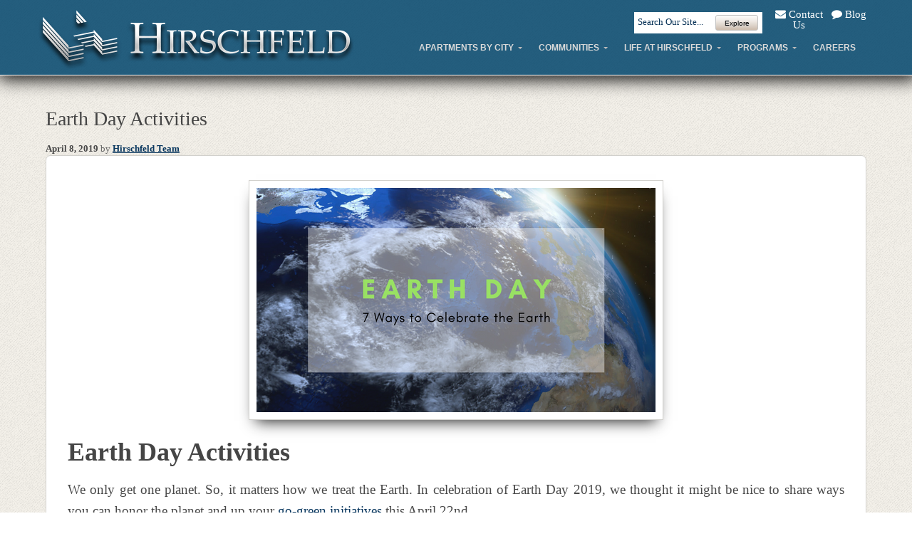

--- FILE ---
content_type: text/html; charset=UTF-8
request_url: https://www.hirschfeldhomes.com/tag/earth-day/
body_size: 15755
content:
<!DOCTYPE html PUBLIC "-//W3C//DTD XHTML 1.0 Transitional//EN" "http://www.w3.org/TR/xhtml1/DTD/xhtml1-transitional.dtd">
<html xmlns="http://www.w3.org/1999/xhtml" lang="en-US" xml:lang="en-US">
<head profile="http://gmpg.org/xfn/11">
<meta http-equiv="Content-Type" content="text/html; charset=UTF-8" />
	<meta http-equiv="X-UA-Compatible" content="IE=9; IE=8; IE=7; IE=EDGE" />		<meta name="robots" content="noindex,noarchive,noodp,noydir" />
		<meta name="viewport" content="width=device-width, initial-scale=1.0"/><meta name="apple-mobile-web-app-capable" content="yes"><title>Earth Day  |  Hirschfeld</title>
<meta name='robots' content='max-image-preview:large' />
	<style>img:is([sizes="auto" i], [sizes^="auto," i]) { contain-intrinsic-size: 3000px 1500px }</style>
	
<!-- Google Tag Manager for WordPress by gtm4wp.com -->
<script data-cfasync="false" data-pagespeed-no-defer>
	var gtm4wp_datalayer_name = "dataLayer";
	var dataLayer = dataLayer || [];
</script>
<!-- End Google Tag Manager for WordPress by gtm4wp.com --><link rel='dns-prefetch' href='//netdna.bootstrapcdn.com' />
<link rel="alternate" type="application/rss+xml" title="Hirschfeld &raquo; Feed" href="https://www.hirschfeldhomes.com/feed/" />
<link rel="alternate" type="application/rss+xml" title="Hirschfeld &raquo; Comments Feed" href="https://www.hirschfeldhomes.com/comments/feed/" />
<link rel="alternate" type="application/rss+xml" title="Hirschfeld &raquo; Earth Day Tag Feed" href="https://www.hirschfeldhomes.com/tag/earth-day/feed/" />
<link rel="canonical" href="https://www.hirschfeldhomes.com/tag/earth-day/" />
<script type="text/javascript">
/* <![CDATA[ */
window._wpemojiSettings = {"baseUrl":"https:\/\/s.w.org\/images\/core\/emoji\/16.0.1\/72x72\/","ext":".png","svgUrl":"https:\/\/s.w.org\/images\/core\/emoji\/16.0.1\/svg\/","svgExt":".svg","source":{"concatemoji":"https:\/\/www.hirschfeldhomes.com\/wp-includes\/js\/wp-emoji-release.min.js?ver=6.8.3"}};
/*! This file is auto-generated */
!function(s,n){var o,i,e;function c(e){try{var t={supportTests:e,timestamp:(new Date).valueOf()};sessionStorage.setItem(o,JSON.stringify(t))}catch(e){}}function p(e,t,n){e.clearRect(0,0,e.canvas.width,e.canvas.height),e.fillText(t,0,0);var t=new Uint32Array(e.getImageData(0,0,e.canvas.width,e.canvas.height).data),a=(e.clearRect(0,0,e.canvas.width,e.canvas.height),e.fillText(n,0,0),new Uint32Array(e.getImageData(0,0,e.canvas.width,e.canvas.height).data));return t.every(function(e,t){return e===a[t]})}function u(e,t){e.clearRect(0,0,e.canvas.width,e.canvas.height),e.fillText(t,0,0);for(var n=e.getImageData(16,16,1,1),a=0;a<n.data.length;a++)if(0!==n.data[a])return!1;return!0}function f(e,t,n,a){switch(t){case"flag":return n(e,"\ud83c\udff3\ufe0f\u200d\u26a7\ufe0f","\ud83c\udff3\ufe0f\u200b\u26a7\ufe0f")?!1:!n(e,"\ud83c\udde8\ud83c\uddf6","\ud83c\udde8\u200b\ud83c\uddf6")&&!n(e,"\ud83c\udff4\udb40\udc67\udb40\udc62\udb40\udc65\udb40\udc6e\udb40\udc67\udb40\udc7f","\ud83c\udff4\u200b\udb40\udc67\u200b\udb40\udc62\u200b\udb40\udc65\u200b\udb40\udc6e\u200b\udb40\udc67\u200b\udb40\udc7f");case"emoji":return!a(e,"\ud83e\udedf")}return!1}function g(e,t,n,a){var r="undefined"!=typeof WorkerGlobalScope&&self instanceof WorkerGlobalScope?new OffscreenCanvas(300,150):s.createElement("canvas"),o=r.getContext("2d",{willReadFrequently:!0}),i=(o.textBaseline="top",o.font="600 32px Arial",{});return e.forEach(function(e){i[e]=t(o,e,n,a)}),i}function t(e){var t=s.createElement("script");t.src=e,t.defer=!0,s.head.appendChild(t)}"undefined"!=typeof Promise&&(o="wpEmojiSettingsSupports",i=["flag","emoji"],n.supports={everything:!0,everythingExceptFlag:!0},e=new Promise(function(e){s.addEventListener("DOMContentLoaded",e,{once:!0})}),new Promise(function(t){var n=function(){try{var e=JSON.parse(sessionStorage.getItem(o));if("object"==typeof e&&"number"==typeof e.timestamp&&(new Date).valueOf()<e.timestamp+604800&&"object"==typeof e.supportTests)return e.supportTests}catch(e){}return null}();if(!n){if("undefined"!=typeof Worker&&"undefined"!=typeof OffscreenCanvas&&"undefined"!=typeof URL&&URL.createObjectURL&&"undefined"!=typeof Blob)try{var e="postMessage("+g.toString()+"("+[JSON.stringify(i),f.toString(),p.toString(),u.toString()].join(",")+"));",a=new Blob([e],{type:"text/javascript"}),r=new Worker(URL.createObjectURL(a),{name:"wpTestEmojiSupports"});return void(r.onmessage=function(e){c(n=e.data),r.terminate(),t(n)})}catch(e){}c(n=g(i,f,p,u))}t(n)}).then(function(e){for(var t in e)n.supports[t]=e[t],n.supports.everything=n.supports.everything&&n.supports[t],"flag"!==t&&(n.supports.everythingExceptFlag=n.supports.everythingExceptFlag&&n.supports[t]);n.supports.everythingExceptFlag=n.supports.everythingExceptFlag&&!n.supports.flag,n.DOMReady=!1,n.readyCallback=function(){n.DOMReady=!0}}).then(function(){return e}).then(function(){var e;n.supports.everything||(n.readyCallback(),(e=n.source||{}).concatemoji?t(e.concatemoji):e.wpemoji&&e.twemoji&&(t(e.twemoji),t(e.wpemoji)))}))}((window,document),window._wpemojiSettings);
/* ]]> */
</script>
<link rel='stylesheet' id='font_awesome-css' href='//netdna.bootstrapcdn.com/font-awesome/3.2.1/css/font-awesome.min.css?ver=6.8.3' type='text/css' media='all' />
<link rel='stylesheet' id='hirschfeld-homes-2013-css' href='https://www.hirschfeldhomes.com/wp-content/themes/hirschfeld_homes/style.css?ver=1.9' type='text/css' media='all' />
<style id='wp-emoji-styles-inline-css' type='text/css'>

	img.wp-smiley, img.emoji {
		display: inline !important;
		border: none !important;
		box-shadow: none !important;
		height: 1em !important;
		width: 1em !important;
		margin: 0 0.07em !important;
		vertical-align: -0.1em !important;
		background: none !important;
		padding: 0 !important;
	}
</style>
<link rel='stylesheet' id='wp-block-library-css' href='https://www.hirschfeldhomes.com/wp-includes/css/dist/block-library/style.min.css?ver=6.8.3' type='text/css' media='all' />
<style id='classic-theme-styles-inline-css' type='text/css'>
/*! This file is auto-generated */
.wp-block-button__link{color:#fff;background-color:#32373c;border-radius:9999px;box-shadow:none;text-decoration:none;padding:calc(.667em + 2px) calc(1.333em + 2px);font-size:1.125em}.wp-block-file__button{background:#32373c;color:#fff;text-decoration:none}
</style>
<style id='global-styles-inline-css' type='text/css'>
:root{--wp--preset--aspect-ratio--square: 1;--wp--preset--aspect-ratio--4-3: 4/3;--wp--preset--aspect-ratio--3-4: 3/4;--wp--preset--aspect-ratio--3-2: 3/2;--wp--preset--aspect-ratio--2-3: 2/3;--wp--preset--aspect-ratio--16-9: 16/9;--wp--preset--aspect-ratio--9-16: 9/16;--wp--preset--color--black: #000000;--wp--preset--color--cyan-bluish-gray: #abb8c3;--wp--preset--color--white: #ffffff;--wp--preset--color--pale-pink: #f78da7;--wp--preset--color--vivid-red: #cf2e2e;--wp--preset--color--luminous-vivid-orange: #ff6900;--wp--preset--color--luminous-vivid-amber: #fcb900;--wp--preset--color--light-green-cyan: #7bdcb5;--wp--preset--color--vivid-green-cyan: #00d084;--wp--preset--color--pale-cyan-blue: #8ed1fc;--wp--preset--color--vivid-cyan-blue: #0693e3;--wp--preset--color--vivid-purple: #9b51e0;--wp--preset--gradient--vivid-cyan-blue-to-vivid-purple: linear-gradient(135deg,rgba(6,147,227,1) 0%,rgb(155,81,224) 100%);--wp--preset--gradient--light-green-cyan-to-vivid-green-cyan: linear-gradient(135deg,rgb(122,220,180) 0%,rgb(0,208,130) 100%);--wp--preset--gradient--luminous-vivid-amber-to-luminous-vivid-orange: linear-gradient(135deg,rgba(252,185,0,1) 0%,rgba(255,105,0,1) 100%);--wp--preset--gradient--luminous-vivid-orange-to-vivid-red: linear-gradient(135deg,rgba(255,105,0,1) 0%,rgb(207,46,46) 100%);--wp--preset--gradient--very-light-gray-to-cyan-bluish-gray: linear-gradient(135deg,rgb(238,238,238) 0%,rgb(169,184,195) 100%);--wp--preset--gradient--cool-to-warm-spectrum: linear-gradient(135deg,rgb(74,234,220) 0%,rgb(151,120,209) 20%,rgb(207,42,186) 40%,rgb(238,44,130) 60%,rgb(251,105,98) 80%,rgb(254,248,76) 100%);--wp--preset--gradient--blush-light-purple: linear-gradient(135deg,rgb(255,206,236) 0%,rgb(152,150,240) 100%);--wp--preset--gradient--blush-bordeaux: linear-gradient(135deg,rgb(254,205,165) 0%,rgb(254,45,45) 50%,rgb(107,0,62) 100%);--wp--preset--gradient--luminous-dusk: linear-gradient(135deg,rgb(255,203,112) 0%,rgb(199,81,192) 50%,rgb(65,88,208) 100%);--wp--preset--gradient--pale-ocean: linear-gradient(135deg,rgb(255,245,203) 0%,rgb(182,227,212) 50%,rgb(51,167,181) 100%);--wp--preset--gradient--electric-grass: linear-gradient(135deg,rgb(202,248,128) 0%,rgb(113,206,126) 100%);--wp--preset--gradient--midnight: linear-gradient(135deg,rgb(2,3,129) 0%,rgb(40,116,252) 100%);--wp--preset--font-size--small: 13px;--wp--preset--font-size--medium: 20px;--wp--preset--font-size--large: 36px;--wp--preset--font-size--x-large: 42px;--wp--preset--spacing--20: 0.44rem;--wp--preset--spacing--30: 0.67rem;--wp--preset--spacing--40: 1rem;--wp--preset--spacing--50: 1.5rem;--wp--preset--spacing--60: 2.25rem;--wp--preset--spacing--70: 3.38rem;--wp--preset--spacing--80: 5.06rem;--wp--preset--shadow--natural: 6px 6px 9px rgba(0, 0, 0, 0.2);--wp--preset--shadow--deep: 12px 12px 50px rgba(0, 0, 0, 0.4);--wp--preset--shadow--sharp: 6px 6px 0px rgba(0, 0, 0, 0.2);--wp--preset--shadow--outlined: 6px 6px 0px -3px rgba(255, 255, 255, 1), 6px 6px rgba(0, 0, 0, 1);--wp--preset--shadow--crisp: 6px 6px 0px rgba(0, 0, 0, 1);}:where(.is-layout-flex){gap: 0.5em;}:where(.is-layout-grid){gap: 0.5em;}body .is-layout-flex{display: flex;}.is-layout-flex{flex-wrap: wrap;align-items: center;}.is-layout-flex > :is(*, div){margin: 0;}body .is-layout-grid{display: grid;}.is-layout-grid > :is(*, div){margin: 0;}:where(.wp-block-columns.is-layout-flex){gap: 2em;}:where(.wp-block-columns.is-layout-grid){gap: 2em;}:where(.wp-block-post-template.is-layout-flex){gap: 1.25em;}:where(.wp-block-post-template.is-layout-grid){gap: 1.25em;}.has-black-color{color: var(--wp--preset--color--black) !important;}.has-cyan-bluish-gray-color{color: var(--wp--preset--color--cyan-bluish-gray) !important;}.has-white-color{color: var(--wp--preset--color--white) !important;}.has-pale-pink-color{color: var(--wp--preset--color--pale-pink) !important;}.has-vivid-red-color{color: var(--wp--preset--color--vivid-red) !important;}.has-luminous-vivid-orange-color{color: var(--wp--preset--color--luminous-vivid-orange) !important;}.has-luminous-vivid-amber-color{color: var(--wp--preset--color--luminous-vivid-amber) !important;}.has-light-green-cyan-color{color: var(--wp--preset--color--light-green-cyan) !important;}.has-vivid-green-cyan-color{color: var(--wp--preset--color--vivid-green-cyan) !important;}.has-pale-cyan-blue-color{color: var(--wp--preset--color--pale-cyan-blue) !important;}.has-vivid-cyan-blue-color{color: var(--wp--preset--color--vivid-cyan-blue) !important;}.has-vivid-purple-color{color: var(--wp--preset--color--vivid-purple) !important;}.has-black-background-color{background-color: var(--wp--preset--color--black) !important;}.has-cyan-bluish-gray-background-color{background-color: var(--wp--preset--color--cyan-bluish-gray) !important;}.has-white-background-color{background-color: var(--wp--preset--color--white) !important;}.has-pale-pink-background-color{background-color: var(--wp--preset--color--pale-pink) !important;}.has-vivid-red-background-color{background-color: var(--wp--preset--color--vivid-red) !important;}.has-luminous-vivid-orange-background-color{background-color: var(--wp--preset--color--luminous-vivid-orange) !important;}.has-luminous-vivid-amber-background-color{background-color: var(--wp--preset--color--luminous-vivid-amber) !important;}.has-light-green-cyan-background-color{background-color: var(--wp--preset--color--light-green-cyan) !important;}.has-vivid-green-cyan-background-color{background-color: var(--wp--preset--color--vivid-green-cyan) !important;}.has-pale-cyan-blue-background-color{background-color: var(--wp--preset--color--pale-cyan-blue) !important;}.has-vivid-cyan-blue-background-color{background-color: var(--wp--preset--color--vivid-cyan-blue) !important;}.has-vivid-purple-background-color{background-color: var(--wp--preset--color--vivid-purple) !important;}.has-black-border-color{border-color: var(--wp--preset--color--black) !important;}.has-cyan-bluish-gray-border-color{border-color: var(--wp--preset--color--cyan-bluish-gray) !important;}.has-white-border-color{border-color: var(--wp--preset--color--white) !important;}.has-pale-pink-border-color{border-color: var(--wp--preset--color--pale-pink) !important;}.has-vivid-red-border-color{border-color: var(--wp--preset--color--vivid-red) !important;}.has-luminous-vivid-orange-border-color{border-color: var(--wp--preset--color--luminous-vivid-orange) !important;}.has-luminous-vivid-amber-border-color{border-color: var(--wp--preset--color--luminous-vivid-amber) !important;}.has-light-green-cyan-border-color{border-color: var(--wp--preset--color--light-green-cyan) !important;}.has-vivid-green-cyan-border-color{border-color: var(--wp--preset--color--vivid-green-cyan) !important;}.has-pale-cyan-blue-border-color{border-color: var(--wp--preset--color--pale-cyan-blue) !important;}.has-vivid-cyan-blue-border-color{border-color: var(--wp--preset--color--vivid-cyan-blue) !important;}.has-vivid-purple-border-color{border-color: var(--wp--preset--color--vivid-purple) !important;}.has-vivid-cyan-blue-to-vivid-purple-gradient-background{background: var(--wp--preset--gradient--vivid-cyan-blue-to-vivid-purple) !important;}.has-light-green-cyan-to-vivid-green-cyan-gradient-background{background: var(--wp--preset--gradient--light-green-cyan-to-vivid-green-cyan) !important;}.has-luminous-vivid-amber-to-luminous-vivid-orange-gradient-background{background: var(--wp--preset--gradient--luminous-vivid-amber-to-luminous-vivid-orange) !important;}.has-luminous-vivid-orange-to-vivid-red-gradient-background{background: var(--wp--preset--gradient--luminous-vivid-orange-to-vivid-red) !important;}.has-very-light-gray-to-cyan-bluish-gray-gradient-background{background: var(--wp--preset--gradient--very-light-gray-to-cyan-bluish-gray) !important;}.has-cool-to-warm-spectrum-gradient-background{background: var(--wp--preset--gradient--cool-to-warm-spectrum) !important;}.has-blush-light-purple-gradient-background{background: var(--wp--preset--gradient--blush-light-purple) !important;}.has-blush-bordeaux-gradient-background{background: var(--wp--preset--gradient--blush-bordeaux) !important;}.has-luminous-dusk-gradient-background{background: var(--wp--preset--gradient--luminous-dusk) !important;}.has-pale-ocean-gradient-background{background: var(--wp--preset--gradient--pale-ocean) !important;}.has-electric-grass-gradient-background{background: var(--wp--preset--gradient--electric-grass) !important;}.has-midnight-gradient-background{background: var(--wp--preset--gradient--midnight) !important;}.has-small-font-size{font-size: var(--wp--preset--font-size--small) !important;}.has-medium-font-size{font-size: var(--wp--preset--font-size--medium) !important;}.has-large-font-size{font-size: var(--wp--preset--font-size--large) !important;}.has-x-large-font-size{font-size: var(--wp--preset--font-size--x-large) !important;}
:where(.wp-block-post-template.is-layout-flex){gap: 1.25em;}:where(.wp-block-post-template.is-layout-grid){gap: 1.25em;}
:where(.wp-block-columns.is-layout-flex){gap: 2em;}:where(.wp-block-columns.is-layout-grid){gap: 2em;}
:root :where(.wp-block-pullquote){font-size: 1.5em;line-height: 1.6;}
</style>
<link rel='stylesheet' id='dashicons-css' href='https://www.hirschfeldhomes.com/wp-includes/css/dashicons.min.css?ver=6.8.3' type='text/css' media='all' />
<link rel='stylesheet' id='admin-bar-css' href='https://www.hirschfeldhomes.com/wp-includes/css/admin-bar.min.css?ver=6.8.3' type='text/css' media='all' />
<style id='admin-bar-inline-css' type='text/css'>

    /* Hide CanvasJS credits for P404 charts specifically */
    #p404RedirectChart .canvasjs-chart-credit {
        display: none !important;
    }
    
    #p404RedirectChart canvas {
        border-radius: 6px;
    }

    .p404-redirect-adminbar-weekly-title {
        font-weight: bold;
        font-size: 14px;
        color: #fff;
        margin-bottom: 6px;
    }

    #wpadminbar #wp-admin-bar-p404_free_top_button .ab-icon:before {
        content: "\f103";
        color: #dc3545;
        top: 3px;
    }
    
    #wp-admin-bar-p404_free_top_button .ab-item {
        min-width: 80px !important;
        padding: 0px !important;
    }
    
    /* Ensure proper positioning and z-index for P404 dropdown */
    .p404-redirect-adminbar-dropdown-wrap { 
        min-width: 0; 
        padding: 0;
        position: static !important;
    }
    
    #wpadminbar #wp-admin-bar-p404_free_top_button_dropdown {
        position: static !important;
    }
    
    #wpadminbar #wp-admin-bar-p404_free_top_button_dropdown .ab-item {
        padding: 0 !important;
        margin: 0 !important;
    }
    
    .p404-redirect-dropdown-container {
        min-width: 340px;
        padding: 18px 18px 12px 18px;
        background: #23282d !important;
        color: #fff;
        border-radius: 12px;
        box-shadow: 0 8px 32px rgba(0,0,0,0.25);
        margin-top: 10px;
        position: relative !important;
        z-index: 999999 !important;
        display: block !important;
        border: 1px solid #444;
    }
    
    /* Ensure P404 dropdown appears on hover */
    #wpadminbar #wp-admin-bar-p404_free_top_button .p404-redirect-dropdown-container { 
        display: none !important;
    }
    
    #wpadminbar #wp-admin-bar-p404_free_top_button:hover .p404-redirect-dropdown-container { 
        display: block !important;
    }
    
    #wpadminbar #wp-admin-bar-p404_free_top_button:hover #wp-admin-bar-p404_free_top_button_dropdown .p404-redirect-dropdown-container {
        display: block !important;
    }
    
    .p404-redirect-card {
        background: #2c3338;
        border-radius: 8px;
        padding: 18px 18px 12px 18px;
        box-shadow: 0 2px 8px rgba(0,0,0,0.07);
        display: flex;
        flex-direction: column;
        align-items: flex-start;
        border: 1px solid #444;
    }
    
    .p404-redirect-btn {
        display: inline-block;
        background: #dc3545;
        color: #fff !important;
        font-weight: bold;
        padding: 5px 22px;
        border-radius: 8px;
        text-decoration: none;
        font-size: 17px;
        transition: background 0.2s, box-shadow 0.2s;
        margin-top: 8px;
        box-shadow: 0 2px 8px rgba(220,53,69,0.15);
        text-align: center;
        line-height: 1.6;
    }
    
    .p404-redirect-btn:hover {
        background: #c82333;
        color: #fff !important;
        box-shadow: 0 4px 16px rgba(220,53,69,0.25);
    }
    
    /* Prevent conflicts with other admin bar dropdowns */
    #wpadminbar .ab-top-menu > li:hover > .ab-item,
    #wpadminbar .ab-top-menu > li.hover > .ab-item {
        z-index: auto;
    }
    
    #wpadminbar #wp-admin-bar-p404_free_top_button:hover > .ab-item {
        z-index: 999998 !important;
    }
    
</style>
<link rel='stylesheet' id='simple-social-share-main-css' href='https://www.hirschfeldhomes.com/wp-content/plugins/simple-social-share/css/style.css?ver=6.8.3' type='text/css' media='all' />
<link rel='stylesheet' id='tooltipster-css-css' href='https://www.hirschfeldhomes.com/wp-content/plugins/simple-social-share/css/tooltipster.css?ver=6.8.3' type='text/css' media='all' />
<link rel='stylesheet' id='ubermenu-basic-css' href='https://www.hirschfeldhomes.com/wp-content/plugins/ubermenu/standard/styles/basic.css?ver=2.3.2.2' type='text/css' media='all' />
<link rel='stylesheet' id='ubermenu-grey-white-css' href='https://www.hirschfeldhomes.com/wp-content/plugins/ubermenu/core/styles/skins/blackwhite.css?ver=2.3.2.2' type='text/css' media='all' />
<link rel='stylesheet' id='js_composer_custom_css-css' href='//www.hirschfeldhomes.com/wp-content/uploads/js_composer/custom.css?ver=7.5' type='text/css' media='all' />
<link rel='stylesheet' id='bsf-Defaults-css' href='https://www.hirschfeldhomes.com/wp-content/uploads/smile_fonts/Defaults/Defaults.css?ver=6.8.3' type='text/css' media='all' />
<script type="text/javascript" src="https://www.hirschfeldhomes.com/wp-includes/js/jquery/jquery.min.js?ver=3.7.1" id="jquery-core-js"></script>
<script type="text/javascript" src="https://www.hirschfeldhomes.com/wp-includes/js/jquery/jquery-migrate.min.js?ver=3.4.1" id="jquery-migrate-js"></script>
<script type="text/javascript" src="https://www.hirschfeldhomes.com/wp-content/plugins/simple-social-share/js/jquery.tooltipster.js?ver=6.8.3" id="tooltipster-js-js"></script>
<!--[if lt IE 9]>
<script type="text/javascript" src="https://www.hirschfeldhomes.com/wp-content/themes/genesis/lib/js/html5shiv.min.js?ver=3.7.3" id="html5shiv-js"></script>
<![endif]-->
<script></script><link rel="https://api.w.org/" href="https://www.hirschfeldhomes.com/wp-json/" /><link rel="alternate" title="JSON" type="application/json" href="https://www.hirschfeldhomes.com/wp-json/wp/v2/tags/99" /><link rel="EditURI" type="application/rsd+xml" title="RSD" href="https://www.hirschfeldhomes.com/xmlrpc.php?rsd" />

<!-- Google Tag Manager for WordPress by gtm4wp.com -->
<!-- GTM Container placement set to footer -->
<script data-cfasync="false" data-pagespeed-no-defer type="text/javascript">
	var dataLayer_content = {"pagePostType":"post","pagePostType2":"tag-post"};
	dataLayer.push( dataLayer_content );
</script>
<script data-cfasync="false" data-pagespeed-no-defer type="text/javascript">
(function(w,d,s,l,i){w[l]=w[l]||[];w[l].push({'gtm.start':
new Date().getTime(),event:'gtm.js'});var f=d.getElementsByTagName(s)[0],
j=d.createElement(s),dl=l!='dataLayer'?'&l='+l:'';j.async=true;j.src=
'//www.googletagmanager.com/gtm.js?id='+i+dl;f.parentNode.insertBefore(j,f);
})(window,document,'script','dataLayer','GTM-KJQZWTW');
</script>
<!-- End Google Tag Manager for WordPress by gtm4wp.com --><link rel="icon" href="https://www.hirschfeldhomes.com/wp-content/themes/hirschfeld_homes/images/favicon.ico" />
<style>.resresource hr { border:0; height:1px; background-color:#DDD; margin-bottom:25px; }</style>
<meta name="msvalidate.01" content="2C892C397932DB437DFB1762E8F9012A" />
<!-- Facebook Pixel Code -->
<script>
!function(f,b,e,v,n,t,s){if(f.fbq)return;n=f.fbq=function(){n.callMethod?
n.callMethod.apply(n,arguments):n.queue.push(arguments)};if(!f._fbq)f._fbq=n;
n.push=n;n.loaded=!0;n.version='2.0';n.queue=[];t=b.createElement(e);t.async=!0;
t.src=v;s=b.getElementsByTagName(e)[0];s.parentNode.insertBefore(t,s)}(window,
document,'script','https://connect.facebook.net/en_US/fbevents.js');
fbq('init', '466864433679472'); // Insert your pixel ID here.
fbq('track', 'PageView');
</script>
<noscript><img height="1" width="1" style="display:none"
src="https://www.facebook.com/tr?id=466864433679472&ev=PageView&noscript=1"
/></noscript>
<!-- DO NOT MODIFY -->
<!-- End Facebook Pixel Code -->	<!-- Google Tag Manager -->
	<noscript><iframe src="//www.googletagmanager.com/ns.html?id=GTM-M8VZCZJ"
	height="0" width="0" style="display:none;visibility:hidden"></iframe></noscript>
	<script>(function(w,d,s,l,i){w[l]=w[l]||[];w[l].push({'gtm.start':
	new Date().getTime(),event:'gtm.js'});var f=d.getElementsByTagName(s)[0],
	j=d.createElement(s),dl=l!='dataLayer'?'&l='+l:'';j.async=true;j.src=
	'//www.googletagmanager.com/gtm.js?id='+i+dl;f.parentNode.insertBefore(j,f);
	})(window,document,'script','dataLayer','GTM-M8VZCZJ');</script>
	<!-- End Google Tag Manager -->
		<!-- Global site tag (gtag.js) - Google Ads: 1014137973 -->
	<script async src="https://www.googletagmanager.com/gtag/js?id=AW-1014137973"></script>
	<script>
	window.dataLayer = window.dataLayer || [];
	function gtag(){dataLayer.push(arguments);}
	gtag('js', new Date());

	gtag('config', 'AW-1014137973');
	</script>
	<!-- Facebook Pixel Code -->
<script>
  !function(f,b,e,v,n,t,s)
  {if(f.fbq)return;n=f.fbq=function(){n.callMethod?
  n.callMethod.apply(n,arguments):n.queue.push(arguments)};
  if(!f._fbq)f._fbq=n;n.push=n;n.loaded=!0;n.version='2.0';
  n.queue=[];t=b.createElement(e);t.async=!0;
  t.src=v;s=b.getElementsByTagName(e)[0];
  s.parentNode.insertBefore(t,s)}(window, document,'script',
  'https://connect.facebook.net/en_US/fbevents.js');
  fbq('init', '187578185305508');
  fbq('track', 'PageView');
</script>
<noscript></noscript>
<!-- End Facebook Pixel Code --><!-- Global site tag (gtag.js) - Google Analytics -->
<script async src="https://www.googletagmanager.com/gtag/js?id=UA-2377593-2"></script>
<script>
window.dataLayer = window.dataLayer || [];
function gtag(){dataLayer.push(arguments);}
gtag('js', new Date());

gtag('config', 'UA-2377593-2');
</script><meta name="generator" content="Powered by WPBakery Page Builder - drag and drop page builder for WordPress."/>
<meta name="generator" content="Powered by Slider Revolution 6.5.14 - responsive, Mobile-Friendly Slider Plugin for WordPress with comfortable drag and drop interface." />
<script>function setREVStartSize(e){
			//window.requestAnimationFrame(function() {
				window.RSIW = window.RSIW===undefined ? window.innerWidth : window.RSIW;
				window.RSIH = window.RSIH===undefined ? window.innerHeight : window.RSIH;
				try {
					var pw = document.getElementById(e.c).parentNode.offsetWidth,
						newh;
					pw = pw===0 || isNaN(pw) ? window.RSIW : pw;
					e.tabw = e.tabw===undefined ? 0 : parseInt(e.tabw);
					e.thumbw = e.thumbw===undefined ? 0 : parseInt(e.thumbw);
					e.tabh = e.tabh===undefined ? 0 : parseInt(e.tabh);
					e.thumbh = e.thumbh===undefined ? 0 : parseInt(e.thumbh);
					e.tabhide = e.tabhide===undefined ? 0 : parseInt(e.tabhide);
					e.thumbhide = e.thumbhide===undefined ? 0 : parseInt(e.thumbhide);
					e.mh = e.mh===undefined || e.mh=="" || e.mh==="auto" ? 0 : parseInt(e.mh,0);
					if(e.layout==="fullscreen" || e.l==="fullscreen")
						newh = Math.max(e.mh,window.RSIH);
					else{
						e.gw = Array.isArray(e.gw) ? e.gw : [e.gw];
						for (var i in e.rl) if (e.gw[i]===undefined || e.gw[i]===0) e.gw[i] = e.gw[i-1];
						e.gh = e.el===undefined || e.el==="" || (Array.isArray(e.el) && e.el.length==0)? e.gh : e.el;
						e.gh = Array.isArray(e.gh) ? e.gh : [e.gh];
						for (var i in e.rl) if (e.gh[i]===undefined || e.gh[i]===0) e.gh[i] = e.gh[i-1];
											
						var nl = new Array(e.rl.length),
							ix = 0,
							sl;
						e.tabw = e.tabhide>=pw ? 0 : e.tabw;
						e.thumbw = e.thumbhide>=pw ? 0 : e.thumbw;
						e.tabh = e.tabhide>=pw ? 0 : e.tabh;
						e.thumbh = e.thumbhide>=pw ? 0 : e.thumbh;
						for (var i in e.rl) nl[i] = e.rl[i]<window.RSIW ? 0 : e.rl[i];
						sl = nl[0];
						for (var i in nl) if (sl>nl[i] && nl[i]>0) { sl = nl[i]; ix=i;}
						var m = pw>(e.gw[ix]+e.tabw+e.thumbw) ? 1 : (pw-(e.tabw+e.thumbw)) / (e.gw[ix]);
						newh =  (e.gh[ix] * m) + (e.tabh + e.thumbh);
					}
					var el = document.getElementById(e.c);
					if (el!==null && el) el.style.height = newh+"px";
					el = document.getElementById(e.c+"_wrapper");
					if (el!==null && el) {
						el.style.height = newh+"px";
						el.style.display = "block";
					}
				} catch(e){
					console.log("Failure at Presize of Slider:" + e)
				}
			//});
		  };</script>

<!-- UberMenu CSS - Controlled through UberMenu Options Panel 
================================================================ -->
<style type="text/css" id="ubermenu-style-generator-css">
/* Image Text Padding */
#megaMenu .ss-nav-menu-with-img > a > .wpmega-link-title, #megaMenu .ss-nav-menu-with-img > a > .wpmega-link-description, #megaMenu .ss-nav-menu-with-img > a > .wpmega-item-description, #megaMenu .ss-nav-menu-with-img > span.um-anchoremulator > .wpmega-link-title, #megaMenu .ss-nav-menu-with-img > span.um-anchoremulator > .wpmega-link-description, #megaMenu .ss-nav-menu-with-img > span.um-anchoremulator > .wpmega-item-description{
  padding-left: 23px;
}


/* Custom Tweaks - UberMenu Style Configuration Settings */
#megaMenu { background: none; font-family: "Trebuchet MS", Arial, Helvetica, sans-serif; }
#megaMenu.megaMenuHorizontal ul.megaMenu > li.menu-item > a, #megaMenu.megaMenuHorizontal ul.megaMenu > li.menu-item > span.um-anchoremulator { border-left: none; }
#megaMenu.megaMenuHorizontal ul.megaMenu > li.menu-item:first-child > a { border-left: none; }
#megaMenu ul.megaMenu > li.menu-item:hover > a, #megaMenu ul.megaMenu > li.menu-item > a:hover, #megaMenu ul.megaMenu > li.menu-item.megaHover > a, #megaMenu ul.megaMenu > li.menu-item:hover > span.um-anchoremulator, #megaMenu ul.megaMenu > li.menu-item > span.um-anchoremulator:hover, #megaMenu ul.megaMenu > li.menu-item.megaHover > span.um-anchoremulator { background: #0e3951; }
#megaMenu-sticky-wrapper .ubermenu-sticky { background: #000; border-bottom: 1px solid #FFFFFF; -webkit-box-shadow: 3px 0px 24px 5px #000;
box-shadow: 3px 0px 24px 5px #000;
background-color: rgba(0,69,108,.85); }	
</style>
<!-- end UberMenu CSS -->
		
			<noscript><style> .wpb_animate_when_almost_visible { opacity: 1; }</style></noscript></head>
<body class="archive tag tag-earth-day tag-99 wp-theme-genesis wp-child-theme-hirschfeld_homes custom-header full-width-content wpb-js-composer js-comp-ver-7.5 vc_responsive"><div id="wrap">    <div id="header" class="section">
        <div class="wrap">
            <div id="logo">
                <a href="https://www.hirschfeldhomes.com"
                   alt="Hirschfeld - ">
                    <img class="logo" src="https://www.hirschfeldhomes.com/wp-content/themes/hirschfeld_homes/images/logo.png"
                         title="Hirschfeld - "></a>
            </div>
            <div class="widget-area"><div id="custom_html-3" class="widget_text widget widget_custom_html"><div class="widget_text widget-wrap"><div class="textwidget custom-html-widget"><a class="head_icon" href="https://www.hirschfeldhomes.com/contact-us">
<i class="icon-envelope"></i>
Contact Us
</a>

<a class="head_icon" href="https://www.hirschfeldhomes.com/blog">
<i class="icon-comment"></i>
Blog
</a></div></div></div>
<div id="search-2" class="widget widget_search"><div class="widget-wrap"><form method="get" class="searchform search-form" action="https://www.hirschfeldhomes.com/" role="search" ><input type="text" value="Search Our Site..." name="s" class="s search-input" onfocus="if ('Search Our Site...' === this.value) {this.value = '';}" onblur="if ('' === this.value) {this.value = 'Search Our Site...';}" /><input type="submit" class="searchsubmit search-submit" value="Explore" /></form></div></div>
</div><!-- end .widget-area -->            <div id="nav"><div class="wrap"><div id="megaMenu" class="megaMenuContainer megaMenu-nojs wpmega-preset-grey-white megaResponsive megaResponsiveToggle wpmega-withjs megaMenuOnHover megaFullWidth megaMenuHorizontal wpmega-noconflict megaMinimizeResiduals megaResetStyles"><div id="megaMenuToggle" class="megaMenuToggle"> &nbsp; <span class="megaMenuToggle-icon"></span></div><ul id="megaUber" class="megaMenu"><li id="menu-item-8" class="menu-item menu-item-type-custom menu-item-object-custom menu-item-has-children mega-with-sub ss-nav-menu-item-0 ss-nav-menu-item-depth-0 ss-nav-menu-mega ss-nav-menu-mega-alignCenter"><a href="/apartments-by-city/"><span class="wpmega-link-title">Apartments By City</span></a>
<ul class="sub-menu sub-menu-1">
<li id="menu-item-103" class="menu-item menu-item-type-custom menu-item-object-custom menu-item-has-children ss-nav-menu-item-depth-1 ss-nav-menu-nolink"><span class="um-anchoremulator" ><span class="wpmega-link-title">Near Baltimore, MD</span></span>
	<ul class="sub-menu sub-menu-2">
<li id="menu-item-538" class="menu-item menu-item-type-post_type menu-item-object-communities ss-nav-menu-item-depth-2"><a href="https://www.hirschfeldhomes.com/communities/eagles-walk/"><span class="wpmega-link-title">White Marsh &#8211; Eagles Walk</span></a></li><li id="menu-item-537" class="menu-item menu-item-type-post_type menu-item-object-communities ss-nav-menu-item-depth-2"><a href="https://www.hirschfeldhomes.com/communities/ridge-view/"><span class="wpmega-link-title">Rosedale &#8211; Ridge View</span></a></li><li id="menu-item-536" class="menu-item menu-item-type-post_type menu-item-object-communities ss-nav-menu-item-depth-2"><a href="https://www.hirschfeldhomes.com/communities/steeplechase/"><span class="wpmega-link-title">Cockeysville &#8211; Steeplechase</span></a></li><li id="menu-item-534" class="menu-item menu-item-type-post_type menu-item-object-communities ss-nav-menu-item-depth-2"><a href="https://www.hirschfeldhomes.com/communities/tall-oaks/"><span class="wpmega-link-title">Laurel &#8211; Tall Oaks</span></a></li>	</ul>
</li></ul>
</li><li id="menu-item-101" class="menu-item menu-item-type-post_type menu-item-object-page menu-item-has-children mega-with-sub ss-nav-menu-item-1 ss-nav-menu-item-depth-0 ss-nav-menu-reg um-flyout-align-center"><a href="https://www.hirschfeldhomes.com/our-communities/"><span class="wpmega-link-title">Communities</span></a>
<ul class="sub-menu sub-menu-1">
<li id="menu-item-543" class="menu-item menu-item-type-post_type menu-item-object-communities ss-nav-menu-item-depth-1"><a href="https://www.hirschfeldhomes.com/communities/eagles-walk/"><span class="wpmega-link-title">Eagles Walk</span></a></li><li id="menu-item-542" class="menu-item menu-item-type-post_type menu-item-object-communities ss-nav-menu-item-depth-1"><a href="https://www.hirschfeldhomes.com/communities/ridge-view/"><span class="wpmega-link-title">Ridge View</span></a></li><li id="menu-item-541" class="menu-item menu-item-type-post_type menu-item-object-communities ss-nav-menu-item-depth-1"><a href="https://www.hirschfeldhomes.com/communities/steeplechase/"><span class="wpmega-link-title">Steeplechase</span></a></li><li id="menu-item-539" class="menu-item menu-item-type-post_type menu-item-object-communities ss-nav-menu-item-depth-1"><a href="https://www.hirschfeldhomes.com/communities/tall-oaks/"><span class="wpmega-link-title">Tall Oaks</span></a></li></ul>
</li><li id="menu-item-102" class="menu-item menu-item-type-post_type menu-item-object-page menu-item-has-children mega-with-sub ss-nav-menu-item-2 ss-nav-menu-item-depth-0 ss-nav-menu-reg um-flyout-align-center"><a href="https://www.hirschfeldhomes.com/life-at-hirschfeld-homes/"><span class="wpmega-link-title">Life at Hirschfeld</span></a>
<ul class="sub-menu sub-menu-1">
<li id="menu-item-340" class="menu-item menu-item-type-post_type menu-item-object-page ss-nav-menu-item-depth-1"><a href="https://www.hirschfeldhomes.com/life-at-hirschfeld-homes/about-us/"><span class="wpmega-link-title">About Us</span></a></li><li id="menu-item-339" class="menu-item menu-item-type-post_type menu-item-object-page ss-nav-menu-item-depth-1"><a href="https://www.hirschfeldhomes.com/life-at-hirschfeld-homes/hirschfeld-advantage/"><span class="wpmega-link-title">Hirschfeld Advantage</span></a></li><li id="menu-item-338" class="menu-item menu-item-type-post_type menu-item-object-page ss-nav-menu-item-depth-1"><a href="https://www.hirschfeldhomes.com/life-at-hirschfeld-homes/resident-buzz/"><span class="wpmega-link-title">Resident Buzz</span></a></li><li id="menu-item-4963" class="menu-item menu-item-type-post_type menu-item-object-page menu-item-has-children ss-nav-menu-item-depth-1"><a href="https://www.hirschfeldhomes.com/resident-resources/"><span class="wpmega-link-title">Resident Resources</span></a>
	<ul class="sub-menu sub-menu-2">
<li id="menu-item-4968" class="menu-item menu-item-type-post_type menu-item-object-page ss-nav-menu-item-depth-2"><a href="https://www.hirschfeldhomes.com/resident-resources/eagles-walk-residents/"><span class="wpmega-link-title">Eagles Walk Residents</span></a></li><li id="menu-item-4967" class="menu-item menu-item-type-post_type menu-item-object-page ss-nav-menu-item-depth-2"><a href="https://www.hirschfeldhomes.com/resident-resources/ridge-view-residents/"><span class="wpmega-link-title">Ridge View Residents</span></a></li><li id="menu-item-4965" class="menu-item menu-item-type-post_type menu-item-object-page ss-nav-menu-item-depth-2"><a href="https://www.hirschfeldhomes.com/resident-resources/tall-oaks-residents/"><span class="wpmega-link-title">Tall Oaks Residents</span></a></li><li id="menu-item-4966" class="menu-item menu-item-type-post_type menu-item-object-page ss-nav-menu-item-depth-2"><a href="https://www.hirschfeldhomes.com/resident-resources/steeplechase-residents/"><span class="wpmega-link-title">Steeplechase Residents</span></a></li>	</ul>
</li><li id="menu-item-671" class="menu-item menu-item-type-post_type menu-item-object-page current_page_parent ss-nav-menu-item-depth-1"><a title="See apartment news, tips, events, instructional articles &#038; more" href="https://www.hirschfeldhomes.com/blog/"><span class="wpmega-link-title">Hirschfeld Blog</span></a></li></ul>
</li><li id="menu-item-99" class="menu-item menu-item-type-post_type menu-item-object-page menu-item-has-children mega-with-sub ss-nav-menu-item-3 ss-nav-menu-item-depth-0 ss-nav-menu-reg um-flyout-align-center"><a href="https://www.hirschfeldhomes.com/our-programs/"><span class="wpmega-link-title">Programs</span></a>
<ul class="sub-menu sub-menu-1">
<li id="menu-item-331" class="menu-item menu-item-type-post_type menu-item-object-page ss-nav-menu-item-depth-1"><a href="https://www.hirschfeldhomes.com/our-programs/go-green/"><span class="wpmega-link-title">Go Green Initiative</span></a></li><li id="menu-item-9596" class="menu-item menu-item-type-post_type menu-item-object-page ss-nav-menu-item-depth-1"><a href="https://www.hirschfeldhomes.com/good-samaritan-award/"><span class="wpmega-link-title">Good Samaritan Award</span></a></li><li id="menu-item-2774" class="menu-item menu-item-type-custom menu-item-object-custom ss-nav-menu-item-depth-1"><a href="https://www.hirschfeldhomes.com/preferred-employer-program-at-hirschfeld-homes/"><span class="wpmega-link-title">Preferred Employer Program</span></a></li><li id="menu-item-330" class="menu-item menu-item-type-post_type menu-item-object-page ss-nav-menu-item-depth-1"><a href="https://www.hirschfeldhomes.com/our-programs/public-service-and-military-families/"><span class="wpmega-link-title">Public Service &#038; Military Families</span></a></li></ul>
</li><li id="menu-item-98" class="menu-item menu-item-type-post_type menu-item-object-page ss-nav-menu-item-4 ss-nav-menu-item-depth-0 ss-nav-menu-reg um-flyout-align-center"><a href="https://www.hirschfeldhomes.com/careers/"><span class="wpmega-link-title">Careers</span></a></li></ul></div></div></div>        </div>
    </div>
<div id="inner"><div id="content-sidebar-wrap"><div id="content" class="hfeed"><div class="post-12561 post type-post status-publish format-standard has-post-thumbnail hentry category-seasonal tag-earth-day tag-recycle entry"><h2 class="entry-title"><a class="entry-title-link" rel="bookmark" href="https://www.hirschfeldhomes.com/earth-day-activities/">Earth Day Activities</a></h2>
<div class="post-info"><span class="date published time" title="2019-04-08T08:00:04-04:00">April 8, 2019</span>  by <span class="author vcard"><span class="fn"><a href="https://www.hirschfeldhomes.com/author/hirschfeld/" rel="author">Hirschfeld Team</a></span></span>  </div><div class="entry-content"><h1><strong><a href="https://www.hirschfeldhomes.com/earth-day-activities/"><img decoding="async" class="aligncenter wp-image-12562 size-full" src="https://www.hirschfeldhomes.com/wp-content/uploads/2018/04/Earth-Day-Activities.png" alt="Earth Day 7 ways to celebrate the earth" width="560" height="315" srcset="https://www.hirschfeldhomes.com/wp-content/uploads/2018/04/Earth-Day-Activities.png 560w, https://www.hirschfeldhomes.com/wp-content/uploads/2018/04/Earth-Day-Activities-300x169.png 300w, https://www.hirschfeldhomes.com/wp-content/uploads/2018/04/Earth-Day-Activities-140x80.png 140w" sizes="(max-width: 560px) 100vw, 560px" /></a>Earth Day Activities</strong></h1>
<p><span style="font-size: 14pt;">We only get one planet. So, it matters how we treat the Earth. In celebration of Earth Day 2019, we thought it might be nice to share ways you can honor the planet and up your <a href="https://www.hirschfeldhomes.com/our-programs/go-green/" target="_blank" rel="noopener noreferrer">go-green initiatives</a> this April 22nd.</span></p>
<p><span style="font-size: 14pt;">In this post, we share seven Earth Day activities to make the world a better place. Let’s take a look!</span> <a href="https://www.hirschfeldhomes.com/earth-day-activities/#more-12561" class="more-link">[Read more&#8230;]</a></p>
</div><div class="post-meta"><span class="categories">Filed Under: <a href="https://www.hirschfeldhomes.com/category/seasonal/" rel="category tag">Seasonal</a></span> <span class="tags">Tagged With: <a href="https://www.hirschfeldhomes.com/tag/earth-day/" rel="tag">Earth Day</a>, <a href="https://www.hirschfeldhomes.com/tag/recycle/" rel="tag">recycle</a></span></div></div><div class="post-9543 post type-post status-publish format-standard has-post-thumbnail hentry category-seasonal tag-earth-day tag-recycle entry"><h2 class="entry-title"><a class="entry-title-link" rel="bookmark" href="https://www.hirschfeldhomes.com/10-things-you-forgot-to-recycle/">10 Things You Forgot to Recycle</a></h2>
<div class="post-info"><span class="date published time" title="2018-04-20T08:15:15-04:00">April 20, 2018</span>  by <span class="author vcard"><span class="fn"><a href="https://www.hirschfeldhomes.com/author/hirschfeld/" rel="author">Hirschfeld Team</a></span></span>  </div><div class="entry-content"><p><a href="https://www.hirschfeldhomes.com/10-things-you-forgot-to-recycle/"><img loading="lazy" decoding="async" class="aligncenter wp-image-9545 size-full" src="https://www.hirschfeldhomes.com/wp-content/uploads/2017/04/ten-things-you-forgot-to-recycle.png" alt="ten things you forgot to recycle" width="560" height="315" srcset="https://www.hirschfeldhomes.com/wp-content/uploads/2017/04/ten-things-you-forgot-to-recycle.png 560w, https://www.hirschfeldhomes.com/wp-content/uploads/2017/04/ten-things-you-forgot-to-recycle-300x169.png 300w, https://www.hirschfeldhomes.com/wp-content/uploads/2017/04/ten-things-you-forgot-to-recycle-140x80.png 140w" sizes="auto, (max-width: 560px) 100vw, 560px" /></a></p>
<h1><strong>Most Commonly Forgotten Recyclables</strong></h1>
<p><span style="font-size: 14pt;"><a href="https://www.hirschfeldhomes.com/earth-day-activities/" target="_blank" rel="noopener">Earth Day</a> comes around every April 22, and while it is important to cherish our planet and recycle all year round, this Earth Day you may want to consider recycling all those items you’ve been neglecting.</span></p>
<p><span style="font-size: 14pt;">So, what are the most commonly forgotten recyclables?</span> <a href="https://www.hirschfeldhomes.com/10-things-you-forgot-to-recycle/#more-9543" class="more-link">[Read more&#8230;]</a></p>
</div><div class="post-meta"><span class="categories">Filed Under: <a href="https://www.hirschfeldhomes.com/category/seasonal/" rel="category tag">Seasonal</a></span> <span class="tags">Tagged With: <a href="https://www.hirschfeldhomes.com/tag/earth-day/" rel="tag">Earth Day</a>, <a href="https://www.hirschfeldhomes.com/tag/recycle/" rel="tag">recycle</a></span></div></div><div class="post-2554 post type-post status-publish format-standard hentry category-seasonal tag-earth-day tag-spring-cleaning entry"><h2 class="entry-title"><a class="entry-title-link" rel="bookmark" href="https://www.hirschfeldhomes.com/6-spring-cleaning-tips-for-your-apartment-home-to-save-money-and-the-environment/">6 Spring Cleaning Tips for Your Apartment Home to Save Money and the Environment</a></h2>
<div class="post-info"><span class="date published time" title="2016-04-22T16:32:15-04:00">April 22, 2016</span>  by <span class="author vcard"><span class="fn"><a href="https://www.hirschfeldhomes.com/author/hirschfeld/" rel="author">Hirschfeld Team</a></span></span>  </div><div class="entry-content"><h1>Earth Day Spring Cleaning Tips for Your Apartment Home while Helping The Environment</h1>
<p><a href="https://www.hirschfeldhomes.com/6-spring-cleaning-tips-for-your-apartment-home-to-save-money-and-the-environment/"><img loading="lazy" decoding="async" class="wp-image-6773 aligncenter" src="https://www.hirschfeldhomes.com/wp-content/uploads/2014/04/Steeplechase-Apartment-Homes.jpg" alt="Steeplechase Apartment Homes" width="866" height="726" srcset="https://www.hirschfeldhomes.com/wp-content/uploads/2014/04/Steeplechase-Apartment-Homes.jpg 940w, https://www.hirschfeldhomes.com/wp-content/uploads/2014/04/Steeplechase-Apartment-Homes-300x251.jpg 300w, https://www.hirschfeldhomes.com/wp-content/uploads/2014/04/Steeplechase-Apartment-Homes-768x644.jpg 768w" sizes="auto, (max-width: 866px) 100vw, 866px" /></a></p>
<p>Now that Spring is finally in full swing, you may or may not have begun the Spring Cleaning process for your <a href="https://www.hirschfeldhomes.com/our-communities/">apartment home</a>. As we celebrate <a href="https://www.hirschfeldhomes.com/10-things-you-forgot-to-recycle/">Earth Day</a> 2016 today, it is a great time to not only continue your <a href="https://www.hirschfeldhomes.com/preparing-to-spring-clean-your-apartment/">Spring Cleaning</a> efforts as residents but to think about how you can help the environment in the process.</p>
<p>If you haven’t begun your 2016 Spring Cleaning efforts just yet, don’t fret! Check out our previous blog post on “<a href="https://www.hirschfeldhomes.com/spring-cleaning-your-apartment-home/">Spring Cleaning Your Apartment Home</a>” to get you started.</p>
<h2><strong>Earth Day 2016 Spring Cleaning Tips</strong> <a href="https://www.hirschfeldhomes.com/6-spring-cleaning-tips-for-your-apartment-home-to-save-money-and-the-environment/#more-2554" class="more-link">[Read more&#8230;]</a></h2>
</div><div class="post-meta"><span class="categories">Filed Under: <a href="https://www.hirschfeldhomes.com/category/seasonal/" rel="category tag">Seasonal</a></span> <span class="tags">Tagged With: <a href="https://www.hirschfeldhomes.com/tag/earth-day/" rel="tag">Earth Day</a>, <a href="https://www.hirschfeldhomes.com/tag/spring-cleaning/" rel="tag">spring cleaning</a></span></div></div></div></div></div><div id="footer-widgets" class="footer-widgets"><div class="wrap"><div class="widget-area footer-widgets-1 footer-widget-area"><div id="linkcat-4" class="widget widget_links"><div class="widget-wrap"><h4 class="widget-title widgettitle"><a href="https://www.hirschfeldhomes.com/our-communities/">Our Communities</a></h4>

	<ul class='xoxo blogroll'>
<li><a href="/communities/eagles-walk" title="Eagles Walk Apartment Homes">Eagles Walk</a>
Eagles Walk Apartment Homes
0</li>
<li><a href="/communities/ridge-view/">Ridge View</a>
0</li>
<li><a href="/communities/steeplechase">Steeplechase</a>
0</li>
<li><a href="/communities/tall-oaks/">Tall Oaks</a>
0</li>

	</ul>
</div></div>

<div id="linkcat-5" class="widget widget_links"><div class="widget-wrap"><h4 class="widget-title widgettitle">Our Company</h4>

	<ul class='xoxo blogroll'>
<li><a href="/life-at-hirschfeld-homes/about-us/">About Us</a></li>
<li><a href="/careers">Careers at Hirschfeld</a></li>
<li><a href="/life-at-hirschfeld-homes/hirschfeld-advantage/">Hirschfeld Advantage</a></li>
<li><a href="/life-at-hirschfeld-homes/resident-buzz/">Resident Buzz</a></li>

	</ul>
</div></div>

<div id="linkcat-6" class="widget widget_links"><div class="widget-wrap"><h4 class="widget-title widgettitle">Resources</h4>

	<ul class='xoxo blogroll'>
<li><a href="/blog">Blog</a></li>
<li><a href="/pay-online">Pay Rent Online</a></li>
<li><a href="/privacy-policy">Privacy Policy</a></li>
<li><a href="/sitemap">Sitemap</a></li>
<li><a href="/terms-of-use">Terms of Use</a></li>

	</ul>
</div></div>

<div id="linkcat-7" class="widget widget_links"><div class="widget-wrap"><h4 class="widget-title widgettitle">More About Hirschfeld</h4>

	<ul class='xoxo blogroll'>
<li><a href="http://www.hirschfeldproperties.com" target="_blank">Hirschfeld Properties</a></li>
<li><a href="/fair-housing">Fair Housing Statement</a></li>
<li><a href="/go-green">Go Green Initiative</a></li>
<li><a href="https://www.hirschfeldhomes.com/our-programs/public-serivice-and-military-families/">Public Service &amp; Military Families</a></li>
<li><a href="/contacts">Contact Us</a></li>

	</ul>
</div></div>

</div><div class="widget-area footer-widgets-2 footer-widget-area"><div id="custom_html-7" class="widget_text widget widget_custom_html"><div class="widget_text widget-wrap"><div class="textwidget custom-html-widget"><p style="text-align: center;"><img class="size-full wp-image-109 aligncenter" src="//www.hirschfeldhomes.com/wp-content/uploads/2013/06/equal-housing-opportunity.png" alt="equal-housing-opportunity" width="90" height="90" /></p>
<p style="text-align: center;"><img class="size-full wp-image-2270 aligncenter" src="//www.hirschfeldhomes.com/wp-content/uploads/2014/02/ApartmentRatings_Square-2013-75x75web.gif" alt="ApartmentRatings_Square-2013-75x75web" width="75" height="75" /></p></div></div></div>
</div></div></div><div id="footer" class="footer"><div class="wrap"><div class="gototop"><p><a href="#wrap" rel="nofollow">Return to top of page</a></p></div><div class="creds"><p>&#x000A9;&nbsp;2026 Hirschfeld Properties LLC | Web Design Company - Infinite Media Corp.</p></div></div></div></div>
		<script>
			window.RS_MODULES = window.RS_MODULES || {};
			window.RS_MODULES.modules = window.RS_MODULES.modules || {};
			window.RS_MODULES.waiting = window.RS_MODULES.waiting || [];
			window.RS_MODULES.defered = true;
			window.RS_MODULES.moduleWaiting = window.RS_MODULES.moduleWaiting || {};
			window.RS_MODULES.type = 'compiled';
		</script>
		<script type="speculationrules">
{"prefetch":[{"source":"document","where":{"and":[{"href_matches":"\/*"},{"not":{"href_matches":["\/wp-*.php","\/wp-admin\/*","\/wp-content\/uploads\/*","\/wp-content\/*","\/wp-content\/plugins\/*","\/wp-content\/themes\/hirschfeld_homes\/*","\/wp-content\/themes\/genesis\/*","\/*\\?(.+)"]}},{"not":{"selector_matches":"a[rel~=\"nofollow\"]"}},{"not":{"selector_matches":".no-prefetch, .no-prefetch a"}}]},"eagerness":"conservative"}]}
</script>
			<script>
				jQuery(document).ready(function($) {
	            $(".hint--top").tooltipster({animation: "grow",});
	        	});
			</script>
			
<!-- GTM Container placement set to footer -->
<!-- Google Tag Manager (noscript) -->
				<noscript><iframe src="https://www.googletagmanager.com/ns.html?id=GTM-KJQZWTW" height="0" width="0" style="display:none;visibility:hidden" aria-hidden="true"></iframe></noscript>
<!-- End Google Tag Manager (noscript) --><script type="text/javascript">
/*setTimeout(function(){var a=document.createElement("script");
var b=document.getElementsByTagName("script")[0];
a.src=document.location.protocol+"//dnn506yrbagrg.cloudfront.net/pages/scripts/0012/0478.js?"+Math.floor(new Date().getTime()/3600000);
a.async=true;a.type="text/javascript";b.parentNode.insertBefore(a,b)}, 1);
*/</script>
<link rel='stylesheet' id='rs-plugin-settings-css' href='https://www.hirschfeldhomes.com/wp-content/plugins/revslider/public/assets/css/rs6.css?ver=6.5.14' type='text/css' media='all' />
<style id='rs-plugin-settings-inline-css' type='text/css'>
#rs-demo-id {}
</style>
<script type="text/javascript" src="https://www.hirschfeldhomes.com/wp-content/plugins/ubermenu/core/js/hoverIntent.js?ver=6.8.3" id="hoverintent-js"></script>
<script type="text/javascript" id="ubermenu-js-extra">
/* <![CDATA[ */
var uberMenuSettings = {"speed":"300","trigger":"hoverIntent","orientation":"horizontal","transition":"slide","hoverInterval":"20","hoverTimeout":"400","removeConflicts":"on","autoAlign":"off","noconflict":"off","fullWidthSubs":"off","androidClick":"off","iOScloseButton":"on","loadGoogleMaps":"off","repositionOnLoad":"off"};
/* ]]> */
</script>
<script type="text/javascript" src="https://www.hirschfeldhomes.com/wp-content/plugins/ubermenu/core/js/ubermenu.min.js?ver=6.8.3" id="ubermenu-js"></script>
<script type="text/javascript" id="qppr_frontend_scripts-js-extra">
/* <![CDATA[ */
var qpprFrontData = {"linkData":{"\/advantage.asp":[0,1,""],"\/apartment_email_friend.asp?page=apartment_detail&id=2":[0,1,""],"\/buzz.asp":[0,1,""],"\/careers.asp":[0,1,""],"\/communities.asp":[0,1,""],"\/community_search.asp":[0,1,""],"\/contacts.asp":[0,1,""],"\/Eagles_Walk_Features_3_1.html":[0,1,""],"\/Eagles_Walk_FloorPlans_3_3.html":[0,1,""],"\/Eagles_Walk_Map_3_4.html":[0,1,""],"\/Eagles_Walk_Photos_3_2.html":[0,1,""],"\/Eagles_Walk_ScheduleAVisit_3_5.html":[0,1,""],"\/pay_rent.asp":[0,1,""],"\/privacy.asp":[0,1,""],"\/promise.asp":[0,1,""],"\/Ridge_View_Features_5_1.html":[0,1,""],"\/Ridge_View_FloorPlans_5_3.html":[0,1,""],"\/Ridge_View_Map_5_4.html":[0,1,""],"\/Ridge_View_Photos_5_2.html":[0,1,""],"\/Ridge_View_ScheduleAVisit_5_5.html":[0,1,""],"\/Steeplechase_Features_1_1.html":[0,1,""],"\/Steeplechase_FloorPlans_1_3.html":[0,1,""],"\/Steeplechase_Map_1_4.html":[0,1,""],"\/Steeplechase_Photos_1_2.html":[0,1,""],"\/Steeplechase_ScheduleAVisit_1_5.html":[0,1,""],"\/Stony_Brook_Village_Features_6_1.html":[0,1,""],"\/Stony_Brook_Village_FloorPlans_6_3.html":[0,1,""],"\/Stony_Brook_Village_Map_6_4.html":[0,1,""],"\/Stony_Brook_Village_Photos_6_2.html":[0,1,""],"\/Stony_Brook_Village_ScheduleAVisit_6_5.html":[0,1,""],"\/Tall_Oaks_Features_2_1.html":[0,1,""],"\/Tall_Oaks_FloorPlans_2_3.html":[0,1,""],"\/Tall_Oaks_Map_2_4.html":[0,1,""],"\/Tall_Oaks_Photos_2_2.html":[0,1,""],"\/Tall_Oaks_ScheduleAVisit_2_5.html":[0,1,""],"\/eagleswalk\/":[0,1,""],"\/ridgeview\/":[0,1,""],"\/steeplechase\/":[0,1,""],"\/stonybrook\/":[0,1,""],"\/talloaks\/":[0,1,""],"\/contacts":[0,1,""],"\/communities\/":[0,1,""],"\/our-programs\/public-serivice-and-military-families\/":[0,1,""],"\/events-around-east-haven\/www.hirschfeldhomes.com\/communities\/stony-brook-village":[0,1,""],"\/10-Simple-Tips-For-Enriching-Your-Loved-Ones-Lives\/":[0,1,""],"\/10-Essential-Components-For-Your-Emergency-Preparedness-Kit\/":[0,1,""],"\/steeplechase-apartment-home-trunk-or-treat-2013-success\/www.hirschfeldhomes.com\/steeplechase-apartment-home-trunk-or-treat-2013-success\/":[0,1,""],"\/category\/md-2\/best-haunted-houses-near-baltimore-md\/":[0,1,""],"\/Baltimore_maryland_top_haunted_houses_2014\/":[0,1,""],"\/events-in-baltimore-washington-metropolitan-area\/best-haunted-houses-near-baltimore-md\/":[0,1,""],"\/category\/events-in-baltimore-washington-metropolitan-area\/Baltimore_maryland_top_haunted_houses_2014\/":[0,1,""],"\/tag\/donations\/how-can-i-help-make-a-difference-maryland-school-for-the-blind\/":[0,1,""],"\/category\/steeplechase\/how-can-i-help-make-a-difference-maryland-school-for-the-blind\/":[0,1,""],"\/category\/tall-oaks\/how-can-i-help-make-a-difference-maryland-school-for-the-blind\/":[0,1,""],"\/category\/stony-brook-village\/the-pool-party-in-new-haven-at-stony-brook-village-apartment-homes-was-a-blast\/":[0,1,""],"\/category\/ridge-view\/how-can-i-help-make-a-difference-maryland-school-for-the-blind\/":[0,1,""],"\/category\/eagles-walk\/how-can-i-help-make-a-difference-maryland-school-for-the-blind\/":[0,1,""],"\/Apartments_New_Haven_CT_resident_pool_party_2014.3":[0,1,""],"\/category\/stony-brook-village\/page\/3\/www.hirschfeldhomes.com\/communities\/stony-brook-village\/page\/3\/www.hirschfeldhomes.com\/communities\/stony-brook-village\/page\/3\/www.hirschfeldhomes.com\/communities\/stony-brook-village\/page\/3\/www.hirschfeldhomes.com\/communities\/stony-brook-village\/page\/3\/www.hirschfeldhomes.com\/communities\/stony-brook-village\/page\/3\/www.hirschfeldhomes.com\/communities\/stony-brook-village\/page\/3\/www.hirschfeldhomes.com\/communities\/stony-brook-village\/page\/3\/www.hirschfeldhomes.com\/communities\/stony-brook-village\/page\/3\/www.hirschfeldhomes.com\/communities\/stony-brook-village\/page\/3\/www.hirschfeldhomes.com\/communities\/stony-brook-village\/page\/3\/www.hirschfeldhomes.com\/communities\/stony-brook-village\/page\/3\/www.hirschfeldhomes.com\/communities\/stony-brook-village\/page\/3\/www.hirschfeldhomes.com\/communities\/stony-brook-village\/page\/3\/www.hirschfeldhomes.com\/communities\/stony-brook-village\/page\/3\/www.hirschfeldhomes.com\/communities\/stony-brook-village\/page\/3\/www.hirschfeldhomes.com\/communities\/stony-brook-village\/page\/3\/www.hirschfeldhomes.com\/communities\/stony-brook-village\/page\/3\/www.hirschfeldhomes.com\/communities\/stony-brook-village\/page\/3\/www.hirschfeldhomes.com\/communities\/stony-brook-village\/page\/3\/www.hirschfeldhomes.com\/communities\/stony-brook-village\/page\/3\/www.hirschfeldhomes.com\/communities\/stony-brook-village\/page\/3\/www.hirschfeldhomes.com\/communities\/stony-brook-village\/page\/3\/www.hirschfeldhomes.com\/communities\/stony-brook-village\/page\/3\/www.hirschfeldhomes.com\/communities\/stony-brook-village\/page\/3\/www.hirschfeldhomes.com\/communities\/stony-brook-village\/page\/3\/www.hirschfeldhomes.com\/communities\/stony-brook-village\/page\/3\/www.hirschfeldhomes.com\/communities\/stony-brook-village\/page\/3\/www.hirschfeldhomes.com\/communities\/stony-brook-village\/page\/3\/www.hirschfeldhomes.com\/communities\/stony-brook-village\/page\/3\/www.hirschfeldhomes.com\/communities\/stony-brook-village\/page\/3\/www.hirschfeldhomes.com\/communities\/stony-b":[0,1,""],"\/how-to-throw-a-great-super-bowl-party\/(https:\/www.glad.com\/food-storage\/containers\/)":[0,1,""],"\/category\/stony-brook-village\/page\/3\/www.hirschfeldhomes.com\/communities\/stony-brook-village\/page\/3\/www.hirschfeldhomes.com\/communities\/stony-brook-village\/page\/3\/www.hirschfeldhomes.com\/communities\/stony-brook-village\/page\/3\/www.hirschfeldhomes.com\/communities\/stony-brook-village\/page\/3\/www.hirschfeldhomes.com\/communities\/stony-brook-village\/page\/3\/www.hirschfeldhomes.com\/communities\/stony-brook-village\/page\/3\/www.hirschfeldhomes.com\/communities\/stony-brook-village\/page\/3\/www.hirschfeldhomes.com\/communities\/stony-brook-village\/page\/3\/www.hirschfeldhomes.com\/communities\/stony-brook-village\/page\/3\/www.hirschfeldhomes.com\/communities\/stony-brook-village\/page\/3\/www.hirschfeldhomes.com\/communities\/stony-brook-village\/page\/3\/www.hirschfeldhomes.com\/communities\/stony-brook-village\/page\/3\/www.hirschfeldhomes.com\/communities\/stony-brook-village\/page\/3\/www.hirschfeldhomes.com\/communities\/stony-brook-village\/page\/3\/www.hirschfeldhomes.com\/communities\/stony-brook-village\/page\/3\/www.hirschfeldhomes.com\/communities\/stony-brook-village\/page\/3\/www.hirschfeldhomes.com\/communities\/stony-brook-village\/page\/3\/www.hirschfeldhomes.com\/communities\/stony-brook-village\/page\/3\/www.hirschfeldhomes.com\/communities\/stony-brook-village\/page\/3\/www.hirschfeldhomes.com\/communities\/stony-brook-village\/page\/3\/www.hirschfeldhomes.com\/communities\/stony-brook-village\/page\/3\/www.hirschfeldhomes.com\/communities\/stony-brook-village\/page\/3\/www.hirschfeldhomes.com\/communities\/stony-brook-village\/page\/3\/www.hirschfeldhomes.com\/communities\/stony-brook-village\/page\/3\/www.hirschfeldhomes.com\/communities\/stony-brook-village\/page\/3\/www.hirschfeldhomes.com\/communities\/stony-brook-village\/page\/3\/www.hirschfeldhomes.com\/communities\/stony-brook-village\/page\/3\/www.hirschfeldhomes.com\/communities\/stony-brook-village\/page\/3\/www.hirschfeldhomes.com\/communities\/stony-brook-village\/page\/3\/www.hirschfeldhomes.com\/communities\/stony-brook-village\/the-pool-party-in-new-haven-at-stony-brook-village":[0,1,""],"\/category\/stony-brook-village\/page\/3\/www.hirschfeldhomes.com\/communities\/stony-brook-village\/page\/3\/www.hirschfeldhomes.com\/communities\/stony-brook-village\/page\/3\/www.hirschfeldhomes.com\/communities\/stony-brook-village\/page\/3\/www.hirschfeldhomes.com\/communities\/stony-brook-village\/page\/3\/www.hirschfeldhomes.com\/communities\/stony-brook-village\/page\/3\/www.hirschfeldhomes.com\/communities\/stony-brook-village\/page\/3\/www.hirschfeldhomes.com\/communities\/stony-brook-village\/page\/3\/www.hirschfeldhomes.com\/communities\/stony-brook-village\/page\/3\/www.hirschfeldhomes.com\/communities\/stony-brook-village\/page\/3\/www.hirschfeldhomes.com\/communities\/stony-brook-village\/page\/3\/www.hirschfeldhomes.com\/communities\/stony-brook-village\/page\/3\/www.hirschfeldhomes.com\/communities\/stony-brook-village\/page\/3\/www.hirschfeldhomes.com\/communities\/stony-brook-village\/page\/3\/www.hirschfeldhomes.com\/communities\/stony-brook-village\/page\/3\/www.hirschfeldhomes.com\/communities\/stony-brook-village\/page\/3\/www.hirschfeldhomes.com\/communities\/stony-brook-village\/page\/3\/www.hirschfeldhomes.com\/communities\/stony-brook-village\/page\/3\/www.hirschfeldhomes.com\/communities\/stony-brook-village\/page\/3\/www.hirschfeldhomes.com\/communities\/stony-brook-village\/page\/3\/www.hirschfeldhomes.com\/communities\/stony-brook-village\/page\/3\/www.hirschfeldhomes.com\/communities\/stony-brook-village\/page\/3\/www.hirschfeldhomes.com\/communities\/stony-brook-village\/page\/3\/www.hirschfeldhomes.com\/communities\/stony-brook-village\/page\/3\/www.hirschfeldhomes.com\/communities\/stony-brook-village\/page\/3\/www.hirschfeldhomes.com\/communities\/stony-brook-village\/page\/3\/www.hirschfeldhomes.com\/communities\/stony-brook-village\/page\/3\/www.hirschfeldhomes.com\/communities\/stony-brook-village\/the-pool-party-in-new-haven-at-stony-brook-village-apartment-homes-was-a-blast":[0,1,""],"\/frequently-asked-questions\/www.suredeposit.com":[0,1,""],"\/hirschfeldhomes-com-website-adds-updates-based-on-resident-feedback\/www.hirschfeldhomes.com":[0,1,""],"\/good-times-with-residents-and-staff-ew-wine-cheese\/www.hirschfeldhomes.com\/good-times-with-residents-and-staff-EW-wine-cheese":[0,1,""],"\/events-around-east-haven\/www.hirschfeldhomes.com\/communities\/stony-brook-village\/":[0,1,""],"\/category\/events-in-baltimore-washington-metropolitan-area\/best-haunted-houses-near-baltimore-md\/":[0,1,""],"\/category\/md-2\/Baltimore_maryland_top_haunted_houses_2014\/":[0,1,""],"\/category\/things-to-do-near-baltimore-2\/best-haunted-houses-near-baltimore-md\/":[0,1,""],"\/category\/things-to-do-near-baltimore-2\/Baltimore_maryland_top_haunted_houses_2014\/":[0,1,""],"\/tag\/fundraiser\/how-can-i-help-make-a-difference-maryland-school-for-the-blind\/":[0,1,""],"\/tag\/maryland-school-for-the-blind\/how-can-i-help-make-a-difference-maryland-school-for-the-blind\/":[0,1,""],"\/resident-resources\/stony-brook-village-residents\/http:\/www.hirschfeldhomes.com\/service-request":[0,1,""],"\/tag\/donation\/how-can-i-help-make-a-difference-maryland-school-for-the-blind\/":[0,1,""],"\/category\/apartment-life\/page\/2\/how-can-i-help-make-a-difference-maryland-school-for-the-blind\/":[0,1,""],"\/blog\/page\/3\/how-can-i-help-make-a-difference-maryland-school-for-the-blind\/":[0,1,""],"\/blog\/page\/3\/best-haunted-houses-near-baltimore-md\/":[0,1,""],"\/blog\/page\/3\/Baltimore_maryland_top_haunted_houses_2014\/":[0,1,""],"\/author\/admin\/page\/3\/how-can-i-help-make-a-difference-maryland-school-for-the-blind\/":[0,1,""],"\/author\/admin\/page\/3\/best-haunted-houses-near-baltimore-md\/":[0,1,""],"\/author\/admin\/page\/3\/Baltimore_maryland_top_haunted_houses_2014\/":[0,1,""],"\/category\/apartment-life\/page\/3\/the-pool-party-in-new-haven-at-stony-brook-village-apartment-homes-was-a-blast\/":[0,1,""],"\/blog\/page\/4\/the-pool-party-in-new-haven-at-stony-brook-village-apartment-homes-was-a-blast\/":[0,1,""],"\/author\/admin\/page\/4\/the-pool-party-in-new-haven-at-stony-brook-village-apartment-homes-was-a-blast\/":[0,1,""],"\/category\/stony-brook-village\/page\/3\/www.hirschfeldhomes.com\/communities\/stony-brook-village\/the-pool-party-in-new-haven-at-stony-brook-village-apartment-homes-was-a-blast":[0,1,""],"\/category\/stony-brook-village\/page\/3\/www.hirschfeldhomes.com\/communities\/stony-brook-village\/page\/3\/www.hirschfeldhomes.com\/communities\/stony-brook-village\/the-pool-party-in-new-haven-at-stony-brook-village-apartment-homes-was-a-blast":[0,1,""],"\/author\/admin\/page\/10\/www.hirschfeldhomes.com\/communities\/stony-brook-village\/":[0,1,""],"\/blog\/page\/11\/www.hirschfeldhomes.com\/communities\/stony-brook-village\/":[0,1,""],"\/category\/stony-brook-village\/page\/3\/www.hirschfeldhomes.com\/communities\/stony-brook-village\/page\/3\/www.hirschfeldhomes.com\/communities\/stony-brook-village\/page\/3\/www.hirschfeldhomes.com\/communities\/stony-brook-village\/the-pool-party-in-new-haven-at-stony-brook-village-apartment-homes-was-a-blast":[0,1,""],"\/category\/stony-brook-village\/page\/3\/www.hirschfeldhomes.com\/communities\/stony-brook-village\/page\/3\/www.hirschfeldhomes.com\/communities\/stony-brook-village\/page\/3\/www.hirschfeldhomes.com\/communities\/stony-brook-village\/page\/3\/www.hirschfeldhomes.com\/communities\/stony-brook-village\/the-pool-party-in-new-haven-at-stony-brook-village-apartment-homes-was-a-blast":[0,1,""],"\/category\/stony-brook-village\/page\/3\/www.hirschfeldhomes.com\/communities\/stony-brook-village\/page\/3\/www.hirschfeldhomes.com\/communities\/stony-brook-village\/page\/3\/www.hirschfeldhomes.com\/communities\/stony-brook-village\/page\/3\/www.hirschfeldhomes.com\/communities\/stony-brook-village\/page\/3\/www.hirschfeldhomes.com\/communities\/stony-brook-village\/the-pool-party-in-new-haven-at-stony-brook-village-apartment-homes-was-a-blast":[0,1,""],"\/category\/stony-brook-village\/page\/3\/www.hirschfeldhomes.com\/communities\/stony-brook-village\/page\/3\/www.hirschfeldhomes.com\/communities\/stony-brook-village\/page\/3\/www.hirschfeldhomes.com\/communities\/stony-brook-village\/page\/3\/www.hirschfeldhomes.com\/communities\/stony-brook-village\/page\/3\/www.hirschfeldhomes.com\/communities\/stony-brook-village\/page\/3\/www.hirschfeldhomes.com\/communities\/stony-brook-village\/the-pool-party-in-new-haven-at-stony-brook-village-apartment-homes-was-a-blast":[0,1,""],"\/category\/stony-brook-village\/page\/3\/www.hirschfeldhomes.com\/communities\/stony-brook-village\/page\/3\/www.hirschfeldhomes.com\/communities\/stony-brook-village\/page\/3\/www.hirschfeldhomes.com\/communities\/stony-brook-village\/page\/3\/www.hirschfeldhomes.com\/communities\/stony-brook-village\/page\/3\/www.hirschfeldhomes.com\/communities\/stony-brook-village\/page\/3\/www.hirschfeldhomes.com\/communities\/stony-brook-village\/page\/3\/www.hirschfeldhomes.com\/communities\/stony-brook-village\/the-pool-party-in-new-haven-at-stony-brook-village-apartment-homes-was-a-blast":[0,1,""],"\/category\/stony-brook-village\/page\/3\/www.hirschfeldhomes.com\/communities\/stony-brook-village\/page\/3\/www.hirschfeldhomes.com\/communities\/stony-brook-village\/page\/3\/www.hirschfeldhomes.com\/communities\/stony-brook-village\/page\/3\/www.hirschfeldhomes.com\/communities\/stony-brook-village\/page\/3\/www.hirschfeldhomes.com\/communities\/stony-brook-village\/page\/3\/www.hirschfeldhomes.com\/communities\/stony-brook-village\/page\/3\/www.hirschfeldhomes.com\/communities\/stony-brook-village\/page\/3\/www.hirschfeldhomes.com\/communities\/stony-brook-village\/the-pool-party-in-new-haven-at-stony-brook-village-apartment-homes-was-a-blast":[0,1,""],"\/category\/stony-brook-village\/page\/3\/www.hirschfeldhomes.com\/communities\/stony-brook-village\/page\/3\/www.hirschfeldhomes.com\/communities\/stony-brook-village\/page\/3\/www.hirschfeldhomes.com\/communities\/stony-brook-village\/page\/3\/www.hirschfeldhomes.com\/communities\/stony-brook-village\/page\/3\/www.hirschfeldhomes.com\/communities\/stony-brook-village\/page\/3\/www.hirschfeldhomes.com\/communities\/stony-brook-village\/page\/3\/www.hirschfeldhomes.com\/communities\/stony-brook-village\/page\/3\/www.hirschfeldhomes.com\/communities\/stony-brook-village\/page\/3\/www.hirschfeldhomes.com\/communities\/stony-brook-village\/the-pool-party-in-new-haven-at-stony-brook-village-apartment-homes-was-a-blast":[0,1,""],"\/category\/stony-brook-village\/page\/3\/www.hirschfeldhomes.com\/communities\/stony-brook-village\/page\/3\/www.hirschfeldhomes.com\/communities\/stony-brook-village\/page\/3\/www.hirschfeldhomes.com\/communities\/stony-brook-village\/page\/3\/www.hirschfeldhomes.com\/communities\/stony-brook-village\/page\/3\/www.hirschfeldhomes.com\/communities\/stony-brook-village\/page\/3\/www.hirschfeldhomes.com\/communities\/stony-brook-village\/page\/3\/www.hirschfeldhomes.com\/communities\/stony-brook-village\/page\/3\/www.hirschfeldhomes.com\/communities\/stony-brook-village\/page\/3\/www.hirschfeldhomes.com\/communities\/stony-brook-village\/page\/3\/www.hirschfeldhomes.com\/communities\/stony-brook-village\/the-pool-party-in-new-haven-at-stony-brook-village-apartment-homes-was-a-blast":[0,1,""],"\/category\/stony-brook-village\/page\/3\/www.hirschfeldhomes.com\/communities\/stony-brook-village\/page\/3\/www.hirschfeldhomes.com\/communities\/stony-brook-village\/page\/3\/www.hirschfeldhomes.com\/communities\/stony-brook-village\/page\/3\/www.hirschfeldhomes.com\/communities\/stony-brook-village\/page\/3\/www.hirschfeldhomes.com\/communities\/stony-brook-village\/page\/3\/www.hirschfeldhomes.com\/communities\/stony-brook-village\/page\/3\/www.hirschfeldhomes.com\/communities\/stony-brook-village\/page\/3\/www.hirschfeldhomes.com\/communities\/stony-brook-village\/page\/3\/www.hirschfeldhomes.com\/communities\/stony-brook-village\/page\/3\/www.hirschfeldhomes.com\/communities\/stony-brook-village\/page\/3\/www.hirschfeldhomes.com\/communities\/stony-brook-village\/the-pool-party-in-new-haven-at-stony-brook-village-apartment-homes-was-a-blast":[0,1,""],"\/category\/stony-brook-village\/page\/3\/www.hirschfeldhomes.com\/communities\/stony-brook-village\/page\/3\/www.hirschfeldhomes.com\/communities\/stony-brook-village\/page\/3\/www.hirschfeldhomes.com\/communities\/stony-brook-village\/page\/3\/www.hirschfeldhomes.com\/communities\/stony-brook-village\/page\/3\/www.hirschfeldhomes.com\/communities\/stony-brook-village\/page\/3\/www.hirschfeldhomes.com\/communities\/stony-brook-village\/page\/3\/www.hirschfeldhomes.com\/communities\/stony-brook-village\/page\/3\/www.hirschfeldhomes.com\/communities\/stony-brook-village\/page\/3\/www.hirschfeldhomes.com\/communities\/stony-brook-village\/page\/3\/www.hirschfeldhomes.com\/communities\/stony-brook-village\/page\/3\/www.hirschfeldhomes.com\/communities\/stony-brook-village\/page\/3\/www.hirschfeldhomes.com\/communities\/stony-brook-village\/the-pool-party-in-new-haven-at-stony-brook-village-apartment-homes-was-a-blast":[0,1,""],"\/category\/stony-brook-village\/page\/3\/www.hirschfeldhomes.com\/communities\/stony-brook-village\/page\/3\/www.hirschfeldhomes.com\/communities\/stony-brook-village\/page\/3\/www.hirschfeldhomes.com\/communities\/stony-brook-village\/page\/3\/www.hirschfeldhomes.com\/communities\/stony-brook-village\/page\/3\/www.hirschfeldhomes.com\/communities\/stony-brook-village\/page\/3\/www.hirschfeldhomes.com\/communities\/stony-brook-village\/page\/3\/www.hirschfeldhomes.com\/communities\/stony-brook-village\/page\/3\/www.hirschfeldhomes.com\/communities\/stony-brook-village\/page\/3\/www.hirschfeldhomes.com\/communities\/stony-brook-village\/page\/3\/www.hirschfeldhomes.com\/communities\/stony-brook-village\/page\/3\/www.hirschfeldhomes.com\/communities\/stony-brook-village\/page\/3\/www.hirschfeldhomes.com\/communities\/stony-brook-village\/page\/3\/www.hirschfeldhomes.com\/communities\/stony-brook-village\/the-pool-party-in-new-haven-at-stony-brook-village-apartment-homes-was-a-blast":[0,1,""],"\/category\/stony-brook-village\/page\/3\/www.hirschfeldhomes.com\/communities\/stony-brook-village\/page\/3\/www.hirschfeldhomes.com\/communities\/stony-brook-village\/page\/3\/www.hirschfeldhomes.com\/communities\/stony-brook-village\/page\/3\/www.hirschfeldhomes.com\/communities\/stony-brook-village\/page\/3\/www.hirschfeldhomes.com\/communities\/stony-brook-village\/page\/3\/www.hirschfeldhomes.com\/communities\/stony-brook-village\/page\/3\/www.hirschfeldhomes.com\/communities\/stony-brook-village\/page\/3\/www.hirschfeldhomes.com\/communities\/stony-brook-village\/page\/3\/www.hirschfeldhomes.com\/communities\/stony-brook-village\/page\/3\/www.hirschfeldhomes.com\/communities\/stony-brook-village\/page\/3\/www.hirschfeldhomes.com\/communities\/stony-brook-village\/page\/3\/www.hirschfeldhomes.com\/communities\/stony-brook-village\/page\/3\/www.hirschfeldhomes.com\/communities\/stony-brook-village\/page\/3\/www.hirschfeldhomes.com\/communities\/stony-brook-village\/the-pool-party-in-new-haven-at-stony-brook-village-apartment-homes-was-a-blast":[0,1,""],"\/category\/stony-brook-village\/page\/3\/www.hirschfeldhomes.com\/communities\/stony-brook-village\/page\/3\/www.hirschfeldhomes.com\/communities\/stony-brook-village\/page\/3\/www.hirschfeldhomes.com\/communities\/stony-brook-village\/page\/3\/www.hirschfeldhomes.com\/communities\/stony-brook-village\/page\/3\/www.hirschfeldhomes.com\/communities\/stony-brook-village\/page\/3\/www.hirschfeldhomes.com\/communities\/stony-brook-village\/page\/3\/www.hirschfeldhomes.com\/communities\/stony-brook-village\/page\/3\/www.hirschfeldhomes.com\/communities\/stony-brook-village\/page\/3\/www.hirschfeldhomes.com\/communities\/stony-brook-village\/page\/3\/www.hirschfeldhomes.com\/communities\/stony-brook-village\/page\/3\/www.hirschfeldhomes.com\/communities\/stony-brook-village\/page\/3\/www.hirschfeldhomes.com\/communities\/stony-brook-village\/page\/3\/www.hirschfeldhomes.com\/communities\/stony-brook-village\/page\/3\/www.hirschfeldhomes.com\/communities\/stony-brook-village\/page\/3\/www.hirschfeldhomes.com\/communities\/stony-brook-village\/the-pool-party-in-new-haven-at-stony-brook-village-apartment-homes-was-a-blast":[0,1,""],"\/category\/stony-brook-village\/page\/3\/www.hirschfeldhomes.com\/communities\/stony-brook-village\/page\/3\/www.hirschfeldhomes.com\/communities\/stony-brook-village\/page\/3\/www.hirschfeldhomes.com\/communities\/stony-brook-village\/page\/3\/www.hirschfeldhomes.com\/communities\/stony-brook-village\/page\/3\/www.hirschfeldhomes.com\/communities\/stony-brook-village\/page\/3\/www.hirschfeldhomes.com\/communities\/stony-brook-village\/page\/3\/www.hirschfeldhomes.com\/communities\/stony-brook-village\/page\/3\/www.hirschfeldhomes.com\/communities\/stony-brook-village\/page\/3\/www.hirschfeldhomes.com\/communities\/stony-brook-village\/page\/3\/www.hirschfeldhomes.com\/communities\/stony-brook-village\/page\/3\/www.hirschfeldhomes.com\/communities\/stony-brook-village\/page\/3\/www.hirschfeldhomes.com\/communities\/stony-brook-village\/page\/3\/www.hirschfeldhomes.com\/communities\/stony-brook-village\/page\/3\/www.hirschfeldhomes.com\/communities\/stony-brook-village\/page\/3\/www.hirschfeldhomes.com\/communities\/stony-brook-village\/page\/3\/www.hirschfeldhomes.com\/communities\/stony-brook-village\/the-pool-party-in-new-haven-at-stony-brook-village-apartment-homes-was-a-blast":[0,1,""],"\/category\/stony-brook-village\/page\/3\/www.hirschfeldhomes.com\/communities\/stony-brook-village\/page\/3\/www.hirschfeldhomes.com\/communities\/stony-brook-village\/page\/3\/www.hirschfeldhomes.com\/communities\/stony-brook-village\/page\/3\/www.hirschfeldhomes.com\/communities\/stony-brook-village\/page\/3\/www.hirschfeldhomes.com\/communities\/stony-brook-village\/page\/3\/www.hirschfeldhomes.com\/communities\/stony-brook-village\/page\/3\/www.hirschfeldhomes.com\/communities\/stony-brook-village\/page\/3\/www.hirschfeldhomes.com\/communities\/stony-brook-village\/page\/3\/www.hirschfeldhomes.com\/communities\/stony-brook-village\/page\/3\/www.hirschfeldhomes.com\/communities\/stony-brook-village\/page\/3\/www.hirschfeldhomes.com\/communities\/stony-brook-village\/page\/3\/www.hirschfeldhomes.com\/communities\/stony-brook-village\/page\/3\/www.hirschfeldhomes.com\/communities\/stony-brook-village\/page\/3\/www.hirschfeldhomes.com\/communities\/stony-brook-village\/page\/3\/www.hirschfeldhomes.com\/communities\/stony-brook-village\/page\/3\/www.hirschfeldhomes.com\/communities\/stony-brook-village\/page\/3\/www.hirschfeldhomes.com\/communities\/stony-brook-village\/the-pool-party-in-new-haven-at-stony-brook-village-apartment-homes-was-a-blast":[0,1,""],"\/category\/stony-brook-village\/page\/3\/www.hirschfeldhomes.com\/communities\/stony-brook-village\/page\/3\/www.hirschfeldhomes.com\/communities\/stony-brook-village\/page\/3\/www.hirschfeldhomes.com\/communities\/stony-brook-village\/page\/3\/www.hirschfeldhomes.com\/communities\/stony-brook-village\/page\/3\/www.hirschfeldhomes.com\/communities\/stony-brook-village\/page\/3\/www.hirschfeldhomes.com\/communities\/stony-brook-village\/page\/3\/www.hirschfeldhomes.com\/communities\/stony-brook-village\/page\/3\/www.hirschfeldhomes.com\/communities\/stony-brook-village\/page\/3\/www.hirschfeldhomes.com\/communities\/stony-brook-village\/page\/3\/www.hirschfeldhomes.com\/communities\/stony-brook-village\/page\/3\/www.hirschfeldhomes.com\/communities\/stony-brook-village\/page\/3\/www.hirschfeldhomes.com\/communities\/stony-brook-village\/page\/3\/www.hirschfeldhomes.com\/communities\/stony-brook-village\/page\/3\/www.hirschfeldhomes.com\/communities\/stony-brook-village\/page\/3\/www.hirschfeldhomes.com\/communities\/stony-brook-village\/page\/3\/www.hirschfeldhomes.com\/communities\/stony-brook-village\/page\/3\/www.hirschfeldhomes.com\/communities\/stony-brook-village\/page\/3\/www.hirschfeldhomes.com\/communities\/stony-brook-village\/the-pool-party-in-new-haven-at-stony-brook-village-apartment-homes-was-a-blast":[0,1,""],"\/category\/stony-brook-village\/page\/3\/www.hirschfeldhomes.com\/communities\/stony-brook-village\/page\/3\/www.hirschfeldhomes.com\/communities\/stony-brook-village\/page\/3\/www.hirschfeldhomes.com\/communities\/stony-brook-village\/page\/3\/www.hirschfeldhomes.com\/communities\/stony-brook-village\/page\/3\/www.hirschfeldhomes.com\/communities\/stony-brook-village\/page\/3\/www.hirschfeldhomes.com\/communities\/stony-brook-village\/page\/3\/www.hirschfeldhomes.com\/communities\/stony-brook-village\/page\/3\/www.hirschfeldhomes.com\/communities\/stony-brook-village\/page\/3\/www.hirschfeldhomes.com\/communities\/stony-brook-village\/page\/3\/www.hirschfeldhomes.com\/communities\/stony-brook-village\/page\/3\/www.hirschfeldhomes.com\/communities\/stony-brook-village\/page\/3\/www.hirschfeldhomes.com\/communities\/stony-brook-village\/page\/3\/www.hirschfeldhomes.com\/communities\/stony-brook-village\/page\/3\/www.hirschfeldhomes.com\/communities\/stony-brook-village\/page\/3\/www.hirschfeldhomes.com\/communities\/stony-brook-village\/page\/3\/www.hirschfeldhomes.com\/communities\/stony-brook-village\/page\/3\/www.hirschfeldhomes.com\/communities\/stony-brook-village\/page\/3\/www.hirschfeldhomes.com\/communities\/stony-brook-village\/page\/3\/www.hirschfeldhomes.com\/communities\/stony-brook-village\/the-pool-party-in-new-haven-at-stony-brook-village-apartment-homes-was-a-blast":[0,1,""],"\/category\/stony-brook-village\/page\/3\/www.hirschfeldhomes.com\/communities\/stony-brook-village\/page\/3\/www.hirschfeldhomes.com\/communities\/stony-brook-village\/page\/3\/www.hirschfeldhomes.com\/communities\/stony-brook-village\/page\/3\/www.hirschfeldhomes.com\/communities\/stony-brook-village\/page\/3\/www.hirschfeldhomes.com\/communities\/stony-brook-village\/page\/3\/www.hirschfeldhomes.com\/communities\/stony-brook-village\/page\/3\/www.hirschfeldhomes.com\/communities\/stony-brook-village\/page\/3\/www.hirschfeldhomes.com\/communities\/stony-brook-village\/page\/3\/www.hirschfeldhomes.com\/communities\/stony-brook-village\/page\/3\/www.hirschfeldhomes.com\/communities\/stony-brook-village\/page\/3\/www.hirschfeldhomes.com\/communities\/stony-brook-village\/page\/3\/www.hirschfeldhomes.com\/communities\/stony-brook-village\/page\/3\/www.hirschfeldhomes.com\/communities\/stony-brook-village\/page\/3\/www.hirschfeldhomes.com\/communities\/stony-brook-village\/page\/3\/www.hirschfeldhomes.com\/communities\/stony-brook-village\/page\/3\/www.hirschfeldhomes.com\/communities\/stony-brook-village\/page\/3\/www.hirschfeldhomes.com\/communities\/stony-brook-village\/page\/3\/www.hirschfeldhomes.com\/communities\/stony-brook-village\/page\/3\/www.hirschfeldhomes.com\/communities\/stony-brook-village\/page\/3\/www.hirschfeldhomes.com\/communities\/stony-brook-village\/the-pool-party-in-new-haven-at-stony-brook-village-apartment-homes-was-a-blast":[0,1,""],"\/category\/stony-brook-village\/page\/3\/www.hirschfeldhomes.com\/communities\/stony-brook-village\/page\/3\/www.hirschfeldhomes.com\/communities\/stony-brook-village\/page\/3\/www.hirschfeldhomes.com\/communities\/stony-brook-village\/page\/3\/www.hirschfeldhomes.com\/communities\/stony-brook-village\/page\/3\/www.hirschfeldhomes.com\/communities\/stony-brook-village\/page\/3\/www.hirschfeldhomes.com\/communities\/stony-brook-village\/page\/3\/www.hirschfeldhomes.com\/communities\/stony-brook-village\/page\/3\/www.hirschfeldhomes.com\/communities\/stony-brook-village\/page\/3\/www.hirschfeldhomes.com\/communities\/stony-brook-village\/page\/3\/www.hirschfeldhomes.com\/communities\/stony-brook-village\/page\/3\/www.hirschfeldhomes.com\/communities\/stony-brook-village\/page\/3\/www.hirschfeldhomes.com\/communities\/stony-brook-village\/page\/3\/www.hirschfeldhomes.com\/communities\/stony-brook-village\/page\/3\/www.hirschfeldhomes.com\/communities\/stony-brook-village\/page\/3\/www.hirschfeldhomes.com\/communities\/stony-brook-village\/page\/3\/www.hirschfeldhomes.com\/communities\/stony-brook-village\/page\/3\/www.hirschfeldhomes.com\/communities\/stony-brook-village\/page\/3\/www.hirschfeldhomes.com\/communities\/stony-brook-village\/page\/3\/www.hirschfeldhomes.com\/communities\/stony-brook-village\/page\/3\/www.hirschfeldhomes.com\/communities\/stony-brook-village\/page\/3\/www.hirschfeldhomes.com\/communities\/stony-brook-village\/the-pool-party-in-new-haven-at-stony-brook-village-apartment-homes-was-a-blast":[0,1,""],"\/category\/stony-brook-village\/page\/3\/www.hirschfeldhomes.com\/communities\/stony-brook-village\/page\/3\/www.hirschfeldhomes.com\/communities\/stony-brook-village\/page\/3\/www.hirschfeldhomes.com\/communities\/stony-brook-village\/page\/3\/www.hirschfeldhomes.com\/communities\/stony-brook-village\/page\/3\/www.hirschfeldhomes.com\/communities\/stony-brook-village\/page\/3\/www.hirschfeldhomes.com\/communities\/stony-brook-village\/page\/3\/www.hirschfeldhomes.com\/communities\/stony-brook-village\/page\/3\/www.hirschfeldhomes.com\/communities\/stony-brook-village\/page\/3\/www.hirschfeldhomes.com\/communities\/stony-brook-village\/page\/3\/www.hirschfeldhomes.com\/communities\/stony-brook-village\/page\/3\/www.hirschfeldhomes.com\/communities\/stony-brook-village\/page\/3\/www.hirschfeldhomes.com\/communities\/stony-brook-village\/page\/3\/www.hirschfeldhomes.com\/communities\/stony-brook-village\/page\/3\/www.hirschfeldhomes.com\/communities\/stony-brook-village\/page\/3\/www.hirschfeldhomes.com\/communities\/stony-brook-village\/page\/3\/www.hirschfeldhomes.com\/communities\/stony-brook-village\/page\/3\/www.hirschfeldhomes.com\/communities\/stony-brook-village\/page\/3\/www.hirschfeldhomes.com\/communities\/stony-brook-village\/page\/3\/www.hirschfeldhomes.com\/communities\/stony-brook-village\/page\/3\/www.hirschfeldhomes.com\/communities\/stony-brook-village\/page\/3\/www.hirschfeldhomes.com\/communities\/stony-brook-village\/page\/3\/www.hirschfeldhomes.com\/communities\/stony-brook-village\/the-pool-party-in-new-haven-at-stony-brook-village-apartment-homes-was-a-blast":[0,1,""],"\/category\/stony-brook-village\/page\/3\/www.hirschfeldhomes.com\/communities\/stony-brook-village\/page\/3\/www.hirschfeldhomes.com\/communities\/stony-brook-village\/page\/3\/www.hirschfeldhomes.com\/communities\/stony-brook-village\/page\/3\/www.hirschfeldhomes.com\/communities\/stony-brook-village\/page\/3\/www.hirschfeldhomes.com\/communities\/stony-brook-village\/page\/3\/www.hirschfeldhomes.com\/communities\/stony-brook-village\/page\/3\/www.hirschfeldhomes.com\/communities\/stony-brook-village\/page\/3\/www.hirschfeldhomes.com\/communities\/stony-brook-village\/page\/3\/www.hirschfeldhomes.com\/communities\/stony-brook-village\/page\/3\/www.hirschfeldhomes.com\/communities\/stony-brook-village\/page\/3\/www.hirschfeldhomes.com\/communities\/stony-brook-village\/page\/3\/www.hirschfeldhomes.com\/communities\/stony-brook-village\/page\/3\/www.hirschfeldhomes.com\/communities\/stony-brook-village\/page\/3\/www.hirschfeldhomes.com\/communities\/stony-brook-village\/page\/3\/www.hirschfeldhomes.com\/communities\/stony-brook-village\/page\/3\/www.hirschfeldhomes.com\/communities\/stony-brook-village\/page\/3\/www.hirschfeldhomes.com\/communities\/stony-brook-village\/page\/3\/www.hirschfeldhomes.com\/communities\/stony-brook-village\/page\/3\/www.hirschfeldhomes.com\/communities\/stony-brook-village\/page\/3\/www.hirschfeldhomes.com\/communities\/stony-brook-village\/page\/3\/www.hirschfeldhomes.com\/communities\/stony-brook-village\/page\/3\/www.hirschfeldhomes.com\/communities\/stony-brook-village\/page\/3\/www.hirschfeldhomes.com\/communities\/stony-brook-village\/the-pool-party-in-new-haven-at-stony-brook-village-apartment-homes-was-a-blast":[0,1,""],"\/category\/stony-brook-village\/page\/3\/www.hirschfeldhomes.com\/communities\/stony-brook-village\/page\/3\/www.hirschfeldhomes.com\/communities\/stony-brook-village\/page\/3\/www.hirschfeldhomes.com\/communities\/stony-brook-village\/page\/3\/www.hirschfeldhomes.com\/communities\/stony-brook-village\/page\/3\/www.hirschfeldhomes.com\/communities\/stony-brook-village\/page\/3\/www.hirschfeldhomes.com\/communities\/stony-brook-village\/page\/3\/www.hirschfeldhomes.com\/communities\/stony-brook-village\/page\/3\/www.hirschfeldhomes.com\/communities\/stony-brook-village\/page\/3\/www.hirschfeldhomes.com\/communities\/stony-brook-village\/page\/3\/www.hirschfeldhomes.com\/communities\/stony-brook-village\/page\/3\/www.hirschfeldhomes.com\/communities\/stony-brook-village\/page\/3\/www.hirschfeldhomes.com\/communities\/stony-brook-village\/page\/3\/www.hirschfeldhomes.com\/communities\/stony-brook-village\/page\/3\/www.hirschfeldhomes.com\/communities\/stony-brook-village\/page\/3\/www.hirschfeldhomes.com\/communities\/stony-brook-village\/page\/3\/www.hirschfeldhomes.com\/communities\/stony-brook-village\/page\/3\/www.hirschfeldhomes.com\/communities\/stony-brook-village\/page\/3\/www.hirschfeldhomes.com\/communities\/stony-brook-village\/page\/3\/www.hirschfeldhomes.com\/communities\/stony-brook-village\/page\/3\/www.hirschfeldhomes.com\/communities\/stony-brook-village\/page\/3\/www.hirschfeldhomes.com\/communities\/stony-brook-village\/page\/3\/www.hirschfeldhomes.com\/communities\/stony-brook-village\/page\/3\/www.hirschfeldhomes.com\/communities\/stony-brook-village\/page\/3\/www.hirschfeldhomes.com\/communities\/stony-brook-village\/the-pool-party-in-new-haven-at-stony-brook-village-apartment-homes-was-a-blast":[0,1,""],"\/category\/stony-brook-village\/page\/3\/www.hirschfeldhomes.com\/communities\/stony-brook-village\/page\/3\/www.hirschfeldhomes.com\/communities\/stony-brook-village\/page\/3\/www.hirschfeldhomes.com\/communities\/stony-brook-village\/page\/3\/www.hirschfeldhomes.com\/communities\/stony-brook-village\/page\/3\/www.hirschfeldhomes.com\/communities\/stony-brook-village\/page\/3\/www.hirschfeldhomes.com\/communities\/stony-brook-village\/page\/3\/www.hirschfeldhomes.com\/communities\/stony-brook-village\/page\/3\/www.hirschfeldhomes.com\/communities\/stony-brook-village\/page\/3\/www.hirschfeldhomes.com\/communities\/stony-brook-village\/page\/3\/www.hirschfeldhomes.com\/communities\/stony-brook-village\/page\/3\/www.hirschfeldhomes.com\/communities\/stony-brook-village\/page\/3\/www.hirschfeldhomes.com\/communities\/stony-brook-village\/page\/3\/www.hirschfeldhomes.com\/communities\/stony-brook-village\/page\/3\/www.hirschfeldhomes.com\/communities\/stony-brook-village\/page\/3\/www.hirschfeldhomes.com\/communities\/stony-brook-village\/page\/3\/www.hirschfeldhomes.com\/communities\/stony-brook-village\/page\/3\/www.hirschfeldhomes.com\/communities\/stony-brook-village\/page\/3\/www.hirschfeldhomes.com\/communities\/stony-brook-village\/page\/3\/www.hirschfeldhomes.com\/communities\/stony-brook-village\/page\/3\/www.hirschfeldhomes.com\/communities\/stony-brook-village\/page\/3\/www.hirschfeldhomes.com\/communities\/stony-brook-village\/page\/3\/www.hirschfeldhomes.com\/communities\/stony-brook-village\/page\/3\/www.hirschfeldhomes.com\/communities\/stony-brook-village\/page\/3\/www.hirschfeldhomes.com\/communities\/stony-brook-village\/page\/3\/www.hirschfeldhomes.com\/communities\/stony-brook-village\/the-pool-party-in-new-haven-at-stony-brook-village-apartment-homes-was-a-blast":[0,1,""],"\/category\/stony-brook-village\/page\/3\/www.hirschfeldhomes.com\/communities\/stony-brook-village\/page\/3\/www.hirschfeldhomes.com\/communities\/stony-brook-village\/page\/3\/www.hirschfeldhomes.com\/communities\/stony-brook-village\/page\/3\/www.hirschfeldhomes.com\/communities\/stony-brook-village\/page\/3\/www.hirschfeldhomes.com\/communities\/stony-brook-village\/page\/3\/www.hirschfeldhomes.com\/communities\/stony-brook-village\/page\/3\/www.hirschfeldhomes.com\/communities\/stony-brook-village\/page\/3\/www.hirschfeldhomes.com\/communities\/stony-brook-village\/page\/3\/www.hirschfeldhomes.com\/communities\/stony-brook-village\/page\/3\/www.hirschfeldhomes.com\/communities\/stony-brook-village\/page\/3\/www.hirschfeldhomes.com\/communities\/stony-brook-village\/page\/3\/www.hirschfeldhomes.com\/communities\/stony-brook-village\/page\/3\/www.hirschfeldhomes.com\/communities\/stony-brook-village\/page\/3\/www.hirschfeldhomes.com\/communities\/stony-brook-village\/page\/3\/www.hirschfeldhomes.com\/communities\/stony-brook-village\/page\/3\/www.hirschfeldhomes.com\/communities\/stony-brook-village\/page\/3\/www.hirschfeldhomes.com\/communities\/stony-brook-village\/page\/3\/www.hirschfeldhomes.com\/communities\/stony-brook-village\/page\/3\/www.hirschfeldhomes.com\/communities\/stony-brook-village\/page\/3\/www.hirschfeldhomes.com\/communities\/stony-brook-village\/page\/3\/www.hirschfeldhomes.com\/communities\/stony-brook-village\/page\/3\/www.hirschfeldhomes.com\/communities\/stony-brook-village\/page\/3\/www.hirschfeldhomes.com\/communities\/stony-brook-village\/page\/3\/www.hirschfeldhomes.com\/communities\/stony-brook-village\/page\/3\/www.hirschfeldhomes.com\/communities\/stony-brook-village\/page\/3\/www.hirschfeldhomes.com\/communities\/stony-brook-village\/the-pool-party-in-new-haven-at-stony-brook-village-apartment-homes-was-a-blast":[0,1,""],"\/category\/stony-brook-village\/page\/3\/www.hirschfeldhomes.com\/communities\/stony-brook-village\/page\/3\/www.hirschfeldhomes.com\/communities\/stony-brook-village\/page\/3\/www.hirschfeldhomes.com\/communities\/stony-brook-village\/page\/3\/www.hirschfeldhomes.com\/communities\/stony-brook-village\/page\/3\/www.hirschfeldhomes.com\/communities\/stony-brook-village\/page\/3\/www.hirschfeldhomes.com\/communities\/stony-brook-village\/page\/3\/www.hirschfeldhomes.com\/communities\/stony-brook-village\/page\/3\/www.hirschfeldhomes.com\/communities\/stony-brook-village\/page\/3\/www.hirschfeldhomes.com\/communities\/stony-brook-village\/page\/3\/www.hirschfeldhomes.com\/communities\/stony-brook-village\/page\/3\/www.hirschfeldhomes.com\/communities\/stony-brook-village\/page\/3\/www.hirschfeldhomes.com\/communities\/stony-brook-village\/page\/3\/www.hirschfeldhomes.com\/communities\/stony-brook-village\/page\/3\/www.hirschfeldhomes.com\/communities\/stony-brook-village\/page\/3\/www.hirschfeldhomes.com\/communities\/stony-brook-village\/page\/3\/www.hirschfeldhomes.com\/communities\/stony-brook-village\/page\/3\/www.hirschfeldhomes.com\/communities\/stony-brook-village\/page\/3\/www.hirschfeldhomes.com\/communities\/stony-brook-village\/page\/3\/www.hirschfeldhomes.com\/communities\/stony-brook-village\/page\/3\/www.hirschfeldhomes.com\/communities\/stony-brook-village\/page\/3\/www.hirschfeldhomes.com\/communities\/stony-brook-village\/page\/3\/www.hirschfeldhomes.com\/communities\/stony-brook-village\/page\/3\/www.hirschfeldhomes.com\/communities\/stony-brook-village\/page\/3\/www.hirschfeldhomes.com\/communities\/stony-brook-village\/page\/3\/www.hirschfeldhomes.com\/communities\/stony-brook-village\/page\/3\/www.hirschfeldhomes.com\/communities\/stony-brook-village\/page\/3\/www.hirschfeldhomes.com\/communities\/stony-brook-village\/page\/3\/www.hirschfeldhomes.com\/communities\/stony-brook-village\/the-pool-party-in-new-haven-at-stony-brook-village-apartment-homes-was-a-blast":[0,1,""],"\/category\/stony-brook-village\/page\/3\/www.hirschfeldhomes.com\/communities\/stony-brook-village\/page\/3\/www.hirschfeldhomes.com\/communities\/stony-brook-village\/page\/3\/www.hirschfeldhomes.com\/communities\/stony-brook-village\/page\/3\/www.hirschfeldhomes.com\/communities\/stony-brook-village\/page\/3\/www.hirschfeldhomes.com\/communities\/stony-brook-village\/page\/3\/www.hirschfeldhomes.com\/communities\/stony-brook-village\/page\/3\/www.hirschfeldhomes.com\/communities\/stony-brook-village\/page\/3\/www.hirschfeldhomes.com\/communities\/stony-brook-village\/page\/3\/www.hirschfeldhomes.com\/communities\/stony-brook-village\/page\/3\/www.hirschfeldhomes.com\/communities\/stony-brook-village\/page\/3\/www.hirschfeldhomes.com\/communities\/stony-brook-village\/page\/3\/www.hirschfeldhomes.com\/communities\/stony-brook-village\/page\/3\/www.hirschfeldhomes.com\/communities\/stony-brook-village\/page\/3\/www.hirschfeldhomes.com\/communities\/stony-brook-village\/page\/3\/www.hirschfeldhomes.com\/communities\/stony-brook-village\/page\/3\/www.hirschfeldhomes.com\/communities\/stony-brook-village\/page\/3\/www.hirschfeldhomes.com\/communities\/stony-brook-village\/page\/3\/www.hirschfeldhomes.com\/communities\/stony-brook-village\/page\/3\/www.hirschfeldhomes.com\/communities\/stony-brook-village\/page\/3\/www.hirschfeldhomes.com\/communities\/stony-brook-village\/page\/3\/www.hirschfeldhomes.com\/communities\/stony-brook-village\/page\/3\/www.hirschfeldhomes.com\/communities\/stony-brook-village\/page\/3\/www.hirschfeldhomes.com\/communities\/stony-brook-village\/page\/3\/www.hirschfeldhomes.com\/communities\/stony-brook-village\/page\/3\/www.hirschfeldhomes.com\/communities\/stony-brook-village\/page\/3\/www.hirschfeldhomes.com\/communities\/stony-brook-village\/page\/3\/www.hirschfeldhomes.com\/communities\/stony-brook-village\/page\/3\/www.hirschfeldhomes.com\/communities\/stony-brook-village\/page\/3\/www.hirschfeldhomes.com\/communities\/stony-brook-village\/the-pool-party-in-new-haven-at-stony-brook-village-apartment-homes-was-a-blast":[0,1,""],"\/category\/stony-brook-village\/page\/3\/www.hirschfeldhomes.com\/communities\/stony-brook-village\/page\/3\/www.hirschfeldhomes.com\/communities\/stony-brook-village\/page\/3\/www.hirschfeldhomes.com\/communities\/stony-brook-village\/page\/3\/www.hirschfeldhomes.com\/communities\/stony-brook-village\/page\/3\/www.hirschfeldhomes.com\/communities\/stony-brook-village\/page\/3\/www.hirschfeldhomes.com\/communities\/stony-brook-village\/page\/3\/www.hirschfeldhomes.com\/communities\/stony-brook-village\/page\/3\/www.hirschfeldhomes.com\/communities\/stony-brook-village\/page\/3\/www.hirschfeldhomes.com\/communities\/stony-brook-village\/page\/3\/www.hirschfeldhomes.com\/communities\/stony-brook-village\/page\/3\/www.hirschfeldhomes.com\/communities\/stony-brook-village\/page\/3\/www.hirschfeldhomes.com\/communities\/stony-brook-village\/page\/3\/www.hirschfeldhomes.com\/communities\/stony-brook-village\/page\/3\/www.hirschfeldhomes.com\/communities\/stony-brook-village\/page\/3\/www.hirschfeldhomes.com\/communities\/stony-brook-village\/page\/3\/www.hirschfeldhomes.com\/communities\/stony-brook-village\/page\/3\/www.hirschfeldhomes.com\/communities\/stony-brook-village\/page\/3\/www.hirschfeldhomes.com\/communities\/stony-brook-village\/page\/3\/www.hirschfeldhomes.com\/communities\/stony-brook-village\/page\/3\/www.hirschfeldhomes.com\/communities\/stony-brook-village\/page\/3\/www.hirschfeldhomes.com\/communities\/stony-brook-village\/page\/3\/www.hirschfeldhomes.com\/communities\/stony-brook-village\/page\/3\/www.hirschfeldhomes.com\/communities\/stony-brook-village\/page\/3\/www.hirschfeldhomes.com\/communities\/stony-brook-village\/page\/3\/www.hirschfeldhomes.com\/communities\/stony-brook-village\/page\/3\/www.hirschfeldhomes.com\/communities\/stony-brook-village\/page\/3\/www.hirschfeldhomes.com\/communities\/stony-brook-village\/page\/3\/www.hirschfeldhomes.com\/communities\/stony-brook-village\/page\/3\/www.hirschfeldhomes.com\/communities\/stony-brook-village\/page\/3\/www.hirschfeldhomes.com\/communities\/stony-brook-village\/the-pool-party-in-new-haven-at-stony-brook-village-apartment-homes-was-a-blast":[0,1,""],"\/category\/stony-brook-village\/page\/3\/www.hirschfeldhomes.com\/communities\/stony-brook-village\/page\/3\/www.hirschfeldhomes.com\/communities\/stony-brook-village\/page\/3\/www.hirschfeldhomes.com\/communities\/stony-brook-village\/page\/3\/www.hirschfeldhomes.com\/communities\/stony-brook-village\/page\/3\/www.hirschfeldhomes.com\/communities\/stony-brook-village\/page\/3\/www.hirschfeldhomes.com\/communities\/stony-brook-village\/page\/3\/www.hirschfeldhomes.com\/communities\/stony-brook-village\/page\/3\/www.hirschfeldhomes.com\/communities\/stony-brook-village\/page\/3\/www.hirschfeldhomes.com\/communities\/stony-brook-village\/page\/3\/www.hirschfeldhomes.com\/communities\/stony-brook-village\/page\/3\/www.hirschfeldhomes.com\/communities\/stony-brook-village\/page\/3\/www.hirschfeldhomes.com\/communities\/stony-brook-village\/page\/3\/www.hirschfeldhomes.com\/communities\/stony-brook-village\/page\/3\/www.hirschfeldhomes.com\/communities\/stony-brook-village\/page\/3\/www.hirschfeldhomes.com\/communities\/stony-brook-village\/page\/3\/www.hirschfeldhomes.com\/communities\/stony-brook-village\/page\/3\/www.hirschfeldhomes.com\/communities\/stony-brook-village\/page\/3\/www.hirschfeldhomes.com\/communities\/stony-brook-village\/page\/3\/www.hirschfeldhomes.com\/communities\/stony-brook-village\/page\/3\/www.hirschfeldhomes.com\/communities\/stony-brook-village\/page\/3\/www.hirschfeldhomes.com\/communities\/stony-brook-village\/page\/3\/www.hirschfeldhomes.com\/communities\/stony-brook-village\/page\/3\/www.hirschfeldhomes.com\/communities\/stony-brook-village\/page\/3\/www.hirschfeldhomes.com\/communities\/stony-brook-village\/page\/3\/www.hirschfeldhomes.com\/communities\/stony-brook-village\/page\/3\/www.hirschfeldhomes.com\/communities\/stony-brook-village\/page\/3\/www.hirschfeldhomes.com\/communities\/stony-brook-village\/page\/3\/www.hirschfeldhomes.com\/communities\/stony-brook-village\/page\/3\/www.hirschfeldhomes.com\/communities\/stony-brook-village\/page\/3\/www.hirschfeldhomes.com\/communities\/stony-brook-village\/page\/3\/www.hirschfeldhomes.com\/communities\/stony-brook-village\/the-pool-party-in-new-haven-at-stony-brook-village-apartment-homes-was-a-blast":[0,1,""],"\/category\/stony-brook-village\/page\/3\/www.hirschfeldhomes.com\/communities\/stony-brook-village\/page\/3\/www.hirschfeldhomes.com\/communities\/stony-brook-village\/page\/3\/www.hirschfeldhomes.com\/communities\/stony-brook-village\/page\/3\/www.hirschfeldhomes.com\/communities\/stony-brook-village\/page\/3\/www.hirschfeldhomes.com\/communities\/stony-brook-village\/page\/3\/www.hirschfeldhomes.com\/communities\/stony-brook-village\/page\/3\/www.hirschfeldhomes.com\/communities\/stony-brook-village\/page\/3\/www.hirschfeldhomes.com\/communities\/stony-brook-village\/page\/3\/www.hirschfeldhomes.com\/communities\/stony-brook-village\/page\/3\/www.hirschfeldhomes.com\/communities\/stony-brook-village\/page\/3\/www.hirschfeldhomes.com\/communities\/stony-brook-village\/page\/3\/www.hirschfeldhomes.com\/communities\/stony-brook-village\/page\/3\/www.hirschfeldhomes.com\/communities\/stony-brook-village\/page\/3\/www.hirschfeldhomes.com\/communities\/stony-brook-village\/page\/3\/www.hirschfeldhomes.com\/communities\/stony-brook-village\/page\/3\/www.hirschfeldhomes.com\/communities\/stony-brook-village\/page\/3\/www.hirschfeldhomes.com\/communities\/stony-brook-village\/page\/3\/www.hirschfeldhomes.com\/communities\/stony-brook-village\/page\/3\/www.hirschfeldhomes.com\/communities\/stony-brook-village\/page\/3\/www.hirschfeldhomes.com\/communities\/stony-brook-village\/page\/3\/www.hirschfeldhomes.com\/communities\/stony-brook-village\/page\/3\/www.hirschfeldhomes.com\/communities\/stony-brook-village\/page\/3\/www.hirschfeldhomes.com\/communities\/stony-brook-village\/page\/3\/www.hirschfeldhomes.com\/communities\/stony-brook-village\/page\/3\/www.hirschfeldhomes.com\/communities\/stony-brook-village\/page\/3\/www.hirschfeldhomes.com\/communities\/stony-brook-village\/page\/3\/www.hirschfeldhomes.com\/communities\/stony-brook-village\/page\/3\/www.hirschfeldhomes.com\/communities\/stony-brook-village\/page\/3\/www.hirschfeldhomes.com\/communities\/stony-brook-village\/page\/3\/www.hirschfeldhomes.com\/communities\/stony-brook-village\/page\/3\/www.hirschfeldhomes.com\/communities\/stony-brook-village\/page\/3\/www.hirschfeldhomes.com\/communities\/stony-brook-village\/the-pool-party-in-new-haven-at-stony-brook-village-apartment-homes-was-a-blast":[0,1,""],"\/category\/stony-brook-village\/page\/3\/www.hirschfeldhomes.com\/communities\/stony-brook-village\/page\/3\/www.hirschfeldhomes.com\/communities\/stony-brook-village\/page\/3\/www.hirschfeldhomes.com\/communities\/stony-brook-village\/page\/3\/www.hirschfeldhomes.com\/communities\/stony-brook-village\/page\/3\/www.hirschfeldhomes.com\/communities\/stony-brook-village\/page\/3\/www.hirschfeldhomes.com\/communities\/stony-brook-village\/page\/3\/www.hirschfeldhomes.com\/communities\/stony-brook-village\/page\/3\/www.hirschfeldhomes.com\/communities\/stony-brook-village\/page\/3\/www.hirschfeldhomes.com\/communities\/stony-brook-village\/page\/3\/www.hirschfeldhomes.com\/communities\/stony-brook-village\/page\/3\/www.hirschfeldhomes.com\/communities\/stony-brook-village\/page\/3\/www.hirschfeldhomes.com\/communities\/stony-brook-village\/page\/3\/www.hirschfeldhomes.com\/communities\/stony-brook-village\/page\/3\/www.hirschfeldhomes.com\/communities\/stony-brook-village\/page\/3\/www.hirschfeldhomes.com\/communities\/stony-brook-village\/page\/3\/www.hirschfeldhomes.com\/communities\/stony-brook-village\/page\/3\/www.hirschfeldhomes.com\/communities\/stony-brook-village\/page\/3\/www.hirschfeldhomes.com\/communities\/stony-brook-village\/page\/3\/www.hirschfeldhomes.com\/communities\/stony-brook-village\/page\/3\/www.hirschfeldhomes.com\/communities\/stony-brook-village\/page\/3\/www.hirschfeldhomes.com\/communities\/stony-brook-village\/page\/3\/www.hirschfeldhomes.com\/communities\/stony-brook-village\/page\/3\/www.hirschfeldhomes.com\/communities\/stony-brook-village\/page\/3\/www.hirschfeldhomes.com\/communities\/stony-brook-village\/page\/3\/www.hirschfeldhomes.com\/communities\/stony-brook-village\/page\/3\/www.hirschfeldhomes.com\/communities\/stony-brook-village\/page\/3\/www.hirschfeldhomes.com\/communities\/stony-brook-village\/page\/3\/www.hirschfeldhomes.com\/communities\/stony-brook-village\/page\/3\/www.hirschfeldhomes.com\/communities\/stony-brook-village\/page\/3\/www.hirschfeldhomes.com\/communities\/stony-brook-village\/page\/3\/www.hirschfeldhomes.com\/communities\/stony-brook-village\/page\/3\/www.hirschfeldhomes.com\/communities\/stony-brook-village\/page\/3\/www.hirschfeldhomes.com\/communities\/stony-brook-village\/the-pool-party-in-new-haven-at-stony-brook-village-apartment-homes-was-a-blast":[0,1,""],"\/category\/stony-brook-village\/page\/3\/www.hirschfeldhomes.com\/communities\/stony-brook-village\/page\/3\/www.hirschfeldhomes.com\/communities\/stony-brook-village\/page\/3\/www.hirschfeldhomes.com\/communities\/stony-brook-village\/page\/3\/www.hirschfeldhomes.com\/communities\/stony-brook-village\/page\/3\/www.hirschfeldhomes.com\/communities\/stony-brook-village\/page\/3\/www.hirschfeldhomes.com\/communities\/stony-brook-village\/page\/3\/www.hirschfeldhomes.com\/communities\/stony-brook-village\/page\/3\/www.hirschfeldhomes.com\/communities\/stony-brook-village\/page\/3\/www.hirschfeldhomes.com\/communities\/stony-brook-village\/page\/3\/www.hirschfeldhomes.com\/communities\/stony-brook-village\/page\/3\/www.hirschfeldhomes.com\/communities\/stony-brook-village\/page\/3\/www.hirschfeldhomes.com\/communities\/stony-brook-village\/page\/3\/www.hirschfeldhomes.com\/communities\/stony-brook-village\/page\/3\/www.hirschfeldhomes.com\/communities\/stony-brook-village\/page\/3\/www.hirschfeldhomes.com\/communities\/stony-brook-village\/page\/3\/www.hirschfeldhomes.com\/communities\/stony-brook-village\/page\/3\/www.hirschfeldhomes.com\/communities\/stony-brook-village\/page\/3\/www.hirschfeldhomes.com\/communities\/stony-brook-village\/page\/3\/www.hirschfeldhomes.com\/communities\/stony-brook-village\/page\/3\/www.hirschfeldhomes.com\/communities\/stony-brook-village\/page\/3\/www.hirschfeldhomes.com\/communities\/stony-brook-village\/page\/3\/www.hirschfeldhomes.com\/communities\/stony-brook-village\/page\/3\/www.hirschfeldhomes.com\/communities\/stony-brook-village\/page\/3\/www.hirschfeldhomes.com\/communities\/stony-brook-village\/page\/3\/www.hirschfeldhomes.com\/communities\/stony-brook-village\/page\/3\/www.hirschfeldhomes.com\/communities\/stony-brook-village\/page\/3\/www.hirschfeldhomes.com\/communities\/stony-brook-village\/page\/3\/www.hirschfeldhomes.com\/communities\/stony-brook-village\/page\/3\/www.hirschfeldhomes.com\/communities\/stony-brook-village\/page\/3\/www.hirschfeldhomes.com\/communities\/stony-brook-village\/page\/3\/www.hirschfeldhomes.com\/communities\/stony-brook-village\/page\/3\/www.hirschfeldhomes.com\/communities\/stony-brook-village\/page\/3\/www.hirschfeldhomes.com\/communities\/stony-brook-village\/page\/3\/www.hirschfeldhomes.com\/communities\/stony-brook-village\/the-pool-party-in-new-haven-at-stony-brook-village-apartment-homes-was-a-blast":[0,1,""],"\/category\/stony-brook-village\/page\/3\/www.hirschfeldhomes.com\/communities\/stony-brook-village\/page\/3\/www.hirschfeldhomes.com\/communities\/stony-brook-village\/page\/3\/www.hirschfeldhomes.com\/communities\/stony-brook-village\/page\/3\/www.hirschfeldhomes.com\/communities\/stony-brook-village\/page\/3\/www.hirschfeldhomes.com\/communities\/stony-brook-village\/page\/3\/www.hirschfeldhomes.com\/communities\/stony-brook-village\/page\/3\/www.hirschfeldhomes.com\/communities\/stony-brook-village\/page\/3\/www.hirschfeldhomes.com\/communities\/stony-brook-village\/page\/3\/www.hirschfeldhomes.com\/communities\/stony-brook-village\/page\/3\/www.hirschfeldhomes.com\/communities\/stony-brook-village\/page\/3\/www.hirschfeldhomes.com\/communities\/stony-brook-village\/page\/3\/www.hirschfeldhomes.com\/communities\/stony-brook-village\/page\/3\/www.hirschfeldhomes.com\/communities\/stony-brook-village\/page\/3\/www.hirschfeldhomes.com\/communities\/stony-brook-village\/page\/3\/www.hirschfeldhomes.com\/communities\/stony-brook-village\/page\/3\/www.hirschfeldhomes.com\/communities\/stony-brook-village\/page\/3\/www.hirschfeldhomes.com\/communities\/stony-brook-village\/page\/3\/www.hirschfeldhomes.com\/communities\/stony-brook-village\/page\/3\/www.hirschfeldhomes.com\/communities\/stony-brook-village\/page\/3\/www.hirschfeldhomes.com\/communities\/stony-brook-village\/page\/3\/www.hirschfeldhomes.com\/communities\/stony-brook-village\/page\/3\/www.hirschfeldhomes.com\/communities\/stony-brook-village\/page\/3\/www.hirschfeldhomes.com\/communities\/stony-brook-village\/page\/3\/www.hirschfeldhomes.com\/communities\/stony-brook-village\/page\/3\/www.hirschfeldhomes.com\/communities\/stony-brook-village\/page\/3\/www.hirschfeldhomes.com\/communities\/stony-brook-village\/page\/3\/www.hirschfeldhomes.com\/communities\/stony-brook-village\/page\/3\/www.hirschfeldhomes.com\/communities\/stony-brook-village\/page\/3\/www.hirschfeldhomes.com\/communities\/stony-brook-village\/page\/3\/www.hirschfeldhomes.com\/communities\/stony-brook-village\/page\/3\/www.hirschfeldhomes.com\/communities\/stony-brook-village\/page\/3\/www.hirschfeldhomes.com\/communities\/stony-brook-village\/page\/3\/www.hirschfeldhomes.com\/communities\/stony-brook-village\/page\/3\/www.hirschfeldhomes.com\/communities\/stony-brook-village\/page\/3\/www.hirschfeldhomes.com\/communities\/stony-brook-village\/the-pool-party-in-new-haven-at-stony-brook-village-apartment-homes-was-a-blast":[0,1,""],"\/category\/stony-brook-village\/page\/3\/www.hirschfeldhomes.com\/communities\/stony-brook-village\/page\/3\/www.hirschfeldhomes.com\/communities\/stony-brook-village\/page\/3\/www.hirschfeldhomes.com\/communities\/stony-brook-village\/page\/3\/www.hirschfeldhomes.com\/communities\/stony-brook-village\/page\/3\/www.hirschfeldhomes.com\/communities\/stony-brook-village\/page\/3\/www.hirschfeldhomes.com\/communities\/stony-brook-village\/page\/3\/www.hirschfeldhomes.com\/communities\/stony-brook-village\/page\/3\/www.hirschfeldhomes.com\/communities\/stony-brook-village\/page\/3\/www.hirschfeldhomes.com\/communities\/stony-brook-village\/page\/3\/www.hirschfeldhomes.com\/communities\/stony-brook-village\/page\/3\/www.hirschfeldhomes.com\/communities\/stony-brook-village\/page\/3\/www.hirschfeldhomes.com\/communities\/stony-brook-village\/page\/3\/www.hirschfeldhomes.com\/communities\/stony-brook-village\/page\/3\/www.hirschfeldhomes.com\/communities\/stony-brook-village\/page\/3\/www.hirschfeldhomes.com\/communities\/stony-brook-village\/page\/3\/www.hirschfeldhomes.com\/communities\/stony-brook-village\/page\/3\/www.hirschfeldhomes.com\/communities\/stony-brook-village\/page\/3\/www.hirschfeldhomes.com\/communities\/stony-brook-village\/page\/3\/www.hirschfeldhomes.com\/communities\/stony-brook-village\/page\/3\/www.hirschfeldhomes.com\/communities\/stony-brook-village\/page\/3\/www.hirschfeldhomes.com\/communities\/stony-brook-village\/page\/3\/www.hirschfeldhomes.com\/communities\/stony-brook-village\/page\/3\/www.hirschfeldhomes.com\/communities\/stony-brook-village\/page\/3\/www.hirschfeldhomes.com\/communities\/stony-brook-village\/page\/3\/www.hirschfeldhomes.com\/communities\/stony-brook-village\/page\/3\/www.hirschfeldhomes.com\/communities\/stony-brook-village\/page\/3\/www.hirschfeldhomes.com\/communities\/stony-brook-village\/page\/3\/www.hirschfeldhomes.com\/communities\/stony-brook-village\/page\/3\/www.hirschfeldhomes.com\/communities\/stony-brook-village\/page\/3\/www.hirschfeldhomes.com\/communities\/stony-brook-village\/page\/3\/www.hirschfeldhomes.com\/communities\/stony-brook-village\/page\/3\/www.hirschfeldhomes.com\/communities\/stony-brook-village\/page\/3\/www.hirschfeldhomes.com\/communities\/stony-brook-village\/page\/3\/www.hirschfeldhomes.com\/communities\/stony-brook-village\/page\/3\/www.hirschfeldhomes.com\/communities\/stony-brook-village\/page\/3\/www.hirschfeldhomes.com\/communities\/stony-brook-village\/the-pool-party-in-new-haven-at-stony-brook-village-apartment-homes-was-a-blast":[0,1,""],"\/category\/stony-brook-village\/page\/3\/www.hirschfeldhomes.com\/communities\/stony-brook-village\/page\/3\/www.hirschfeldhomes.com\/communities\/stony-brook-village\/page\/3\/www.hirschfeldhomes.com\/communities\/stony-brook-village\/page\/3\/www.hirschfeldhomes.com\/communities\/stony-brook-village\/page\/3\/www.hirschfeldhomes.com\/communities\/stony-brook-village\/page\/3\/www.hirschfeldhomes.com\/communities\/stony-brook-village\/page\/3\/www.hirschfeldhomes.com\/communities\/stony-brook-village\/page\/3\/www.hirschfeldhomes.com\/communities\/stony-brook-village\/page\/3\/www.hirschfeldhomes.com\/communities\/stony-brook-village\/page\/3\/www.hirschfeldhomes.com\/communities\/stony-brook-village\/page\/3\/www.hirschfeldhomes.com\/communities\/stony-brook-village\/page\/3\/www.hirschfeldhomes.com\/communities\/stony-brook-village\/page\/3\/www.hirschfeldhomes.com\/communities\/stony-brook-village\/page\/3\/www.hirschfeldhomes.com\/communities\/stony-brook-village\/page\/3\/www.hirschfeldhomes.com\/communities\/stony-brook-village\/page\/3\/www.hirschfeldhomes.com\/communities\/stony-brook-village\/page\/3\/www.hirschfeldhomes.com\/communities\/stony-brook-village\/page\/3\/www.hirschfeldhomes.com\/communities\/stony-brook-village\/page\/3\/www.hirschfeldhomes.com\/communities\/stony-brook-village\/page\/3\/www.hirschfeldhomes.com\/communities\/stony-brook-village\/page\/3\/www.hirschfeldhomes.com\/communities\/stony-brook-village\/page\/3\/www.hirschfeldhomes.com\/communities\/stony-brook-village\/page\/3\/www.hirschfeldhomes.com\/communities\/stony-brook-village\/page\/3\/www.hirschfeldhomes.com\/communities\/stony-brook-village\/page\/3\/www.hirschfeldhomes.com\/communities\/stony-brook-village\/page\/3\/www.hirschfeldhomes.com\/communities\/stony-brook-village\/page\/3\/www.hirschfeldhomes.com\/communities\/stony-brook-village\/page\/3\/www.hirschfeldhomes.com\/communities\/stony-brook-village\/page\/3\/www.hirschfeldhomes.com\/communities\/stony-brook-village\/page\/3\/www.hirschfeldhomes.com\/communities\/stony-brook-village\/page\/3\/www.hirschfeldhomes.com\/communities\/stony-brook-village\/page\/3\/www.hirschfeldhomes.com\/communities\/stony-brook-village\/page\/3\/www.hirschfeldhomes.com\/communities\/stony-brook-village\/page\/3\/www.hirschfeldhomes.com\/communities\/stony-brook-village\/page\/3\/www.hirschfeldhomes.com\/communities\/stony-brook-village\/page\/3\/www.hirschfeldhomes.com\/communities\/stony-brook-village\/page\/3\/www.hirschfeldhomes.com\/communities\/stony-brook-village\/the-pool-party-in-new-haven-at-stony-brook-village-apartment-homes-was-a-blast":[0,1,""],"\/category\/stony-brook-village\/page\/3\/www.hirschfeldhomes.com\/communities\/stony-brook-village\/page\/3\/www.hirschfeldhomes.com\/communities\/stony-brook-village\/page\/3\/www.hirschfeldhomes.com\/communities\/stony-brook-village\/page\/3\/www.hirschfeldhomes.com\/communities\/stony-brook-village\/page\/3\/www.hirschfeldhomes.com\/communities\/stony-brook-village\/page\/3\/www.hirschfeldhomes.com\/communities\/stony-brook-village\/page\/3\/www.hirschfeldhomes.com\/communities\/stony-brook-village\/page\/3\/www.hirschfeldhomes.com\/communities\/stony-brook-village\/page\/3\/www.hirschfeldhomes.com\/communities\/stony-brook-village\/page\/3\/www.hirschfeldhomes.com\/communities\/stony-brook-village\/page\/3\/www.hirschfeldhomes.com\/communities\/stony-brook-village\/page\/3\/www.hirschfeldhomes.com\/communities\/stony-brook-village\/page\/3\/www.hirschfeldhomes.com\/communities\/stony-brook-village\/page\/3\/www.hirschfeldhomes.com\/communities\/stony-brook-village\/page\/3\/www.hirschfeldhomes.com\/communities\/stony-brook-village\/page\/3\/www.hirschfeldhomes.com\/communities\/stony-brook-village\/page\/3\/www.hirschfeldhomes.com\/communities\/stony-brook-village\/page\/3\/www.hirschfeldhomes.com\/communities\/stony-brook-village\/page\/3\/www.hirschfeldhomes.com\/communities\/stony-brook-village\/page\/3\/www.hirschfeldhomes.com\/communities\/stony-brook-village\/page\/3\/www.hirschfeldhomes.com\/communities\/stony-brook-village\/page\/3\/www.hirschfeldhomes.com\/communities\/stony-brook-village\/page\/3\/www.hirschfeldhomes.com\/communities\/stony-brook-village\/page\/3\/www.hirschfeldhomes.com\/communities\/stony-brook-village\/page\/3\/www.hirschfeldhomes.com\/communities\/stony-brook-village\/page\/3\/www.hirschfeldhomes.com\/communities\/stony-brook-village\/page\/3\/www.hirschfeldhomes.com\/communities\/stony-brook-village\/page\/3\/www.hirschfeldhomes.com\/communities\/stony-brook-village\/page\/3\/www.hirschfeldhomes.com\/communities\/stony-brook-village\/page\/3\/www.hirschfeldhomes.com\/communities\/stony-brook-village\/page\/3\/www.hirschfeldhomes.com\/communities\/stony-brook-village\/page\/3\/www.hirschfeldhomes.com\/communities\/stony-brook-village\/page\/3\/www.hirschfeldhomes.com\/communities\/stony-brook-village\/page\/3\/www.hirschfeldhomes.com\/communities\/stony-brook-village\/page\/3\/www.hirschfeldhomes.com\/communities\/stony-brook-village\/page\/3\/www.hirschfeldhomes.com\/communities\/stony-brook-village\/page\/3\/www.hirschfeldhomes.com\/communities\/stony-brook-village\/page\/3\/www.hirschfeldhomes.com\/communities\/stony-brook-village\/the-pool-party-in-new-haven-at-stony-brook-village-apartment-homes-was-a-blast":[0,1,""],"\/category\/stony-brook-village\/page\/3\/www.hirschfeldhomes.com\/communities\/stony-brook-village\/page\/3\/www.hirschfeldhomes.com\/communities\/stony-brook-village\/page\/3\/www.hirschfeldhomes.com\/communities\/stony-brook-village\/page\/3\/www.hirschfeldhomes.com\/communities\/stony-brook-village\/page\/3\/www.hirschfeldhomes.com\/communities\/stony-brook-village\/page\/3\/www.hirschfeldhomes.com\/communities\/stony-brook-village\/page\/3\/www.hirschfeldhomes.com\/communities\/stony-brook-village\/page\/3\/www.hirschfeldhomes.com\/communities\/stony-brook-village\/page\/3\/www.hirschfeldhomes.com\/communities\/stony-brook-village\/page\/3\/www.hirschfeldhomes.com\/communities\/stony-brook-village\/page\/3\/www.hirschfeldhomes.com\/communities\/stony-brook-village\/page\/3\/www.hirschfeldhomes.com\/communities\/stony-brook-village\/page\/3\/www.hirschfeldhomes.com\/communities\/stony-brook-village\/page\/3\/www.hirschfeldhomes.com\/communities\/stony-brook-village\/page\/3\/www.hirschfeldhomes.com\/communities\/stony-brook-village\/page\/3\/www.hirschfeldhomes.com\/communities\/stony-brook-village\/page\/3\/www.hirschfeldhomes.com\/communities\/stony-brook-village\/page\/3\/www.hirschfeldhomes.com\/communities\/stony-brook-village\/page\/3\/www.hirschfeldhomes.com\/communities\/stony-brook-village\/page\/3\/www.hirschfeldhomes.com\/communities\/stony-brook-village\/page\/3\/www.hirschfeldhomes.com\/communities\/stony-brook-village\/page\/3\/www.hirschfeldhomes.com\/communities\/stony-brook-village\/page\/3\/www.hirschfeldhomes.com\/communities\/stony-brook-village\/page\/3\/www.hirschfeldhomes.com\/communities\/stony-brook-village\/page\/3\/www.hirschfeldhomes.com\/communities\/stony-brook-village\/page\/3\/www.hirschfeldhomes.com\/communities\/stony-brook-village\/page\/3\/www.hirschfeldhomes.com\/communities\/stony-brook-village\/page\/3\/www.hirschfeldhomes.com\/communities\/stony-brook-village\/page\/3\/www.hirschfeldhomes.com\/communities\/stony-brook-village\/page\/3\/www.hirschfeldhomes.com\/communities\/stony-brook-village\/page\/3\/www.hirschfeldhomes.com\/communities\/stony-brook-village\/page\/3\/www.hirschfeldhomes.com\/communities\/stony-brook-village\/page\/3\/www.hirschfeldhomes.com\/communities\/stony-brook-village\/page\/3\/www.hirschfeldhomes.com\/communities\/stony-brook-village\/page\/3\/www.hirschfeldhomes.com\/communities\/stony-brook-village\/page\/3\/www.hirschfeldhomes.com\/communities\/stony-brook-village\/page\/3\/www.hirschfeldhomes.com\/communities\/stony-brook-village\/page\/3\/www.hirschfeldhomes.com\/communities\/stony-brook-village\/page\/3\/www.hirschfeldhomes.com\/communities\/stony-brook-village\/the-pool-party-in-new-haven-at-stony-brook-village-apartment-homes-was-a-blast":[0,1,""],"\/category\/stony-brook-village\/page\/3\/www.hirschfeldhomes.com\/communities\/stony-brook-village\/page\/3\/www.hirschfeldhomes.com\/communities\/stony-brook-village\/page\/3\/www.hirschfeldhomes.com\/communities\/stony-brook-village\/page\/3\/www.hirschfeldhomes.com\/communities\/stony-brook-village\/page\/3\/www.hirschfeldhomes.com\/communities\/stony-brook-village\/page\/3\/www.hirschfeldhomes.com\/communities\/stony-brook-village\/page\/3\/www.hirschfeldhomes.com\/communities\/stony-brook-village\/page\/3\/www.hirschfeldhomes.com\/communities\/stony-brook-village\/page\/3\/www.hirschfeldhomes.com\/communities\/stony-brook-village\/page\/3\/www.hirschfeldhomes.com\/communities\/stony-brook-village\/page\/3\/www.hirschfeldhomes.com\/communities\/stony-brook-village\/page\/3\/www.hirschfeldhomes.com\/communities\/stony-brook-village\/page\/3\/www.hirschfeldhomes.com\/communities\/stony-brook-village\/page\/3\/www.hirschfeldhomes.com\/communities\/stony-brook-village\/page\/3\/www.hirschfeldhomes.com\/communities\/stony-brook-village\/page\/3\/www.hirschfeldhomes.com\/communities\/stony-brook-village\/page\/3\/www.hirschfeldhomes.com\/communities\/stony-brook-village\/page\/3\/www.hirschfeldhomes.com\/communities\/stony-brook-village\/page\/3\/www.hirschfeldhomes.com\/communities\/stony-brook-village\/page\/3\/www.hirschfeldhomes.com\/communities\/stony-brook-village\/page\/3\/www.hirschfeldhomes.com\/communities\/stony-brook-village\/page\/3\/www.hirschfeldhomes.com\/communities\/stony-brook-village\/page\/3\/www.hirschfeldhomes.com\/communities\/stony-brook-village\/page\/3\/www.hirschfeldhomes.com\/communities\/stony-brook-village\/page\/3\/www.hirschfeldhomes.com\/communities\/stony-brook-village\/page\/3\/www.hirschfeldhomes.com\/communities\/stony-brook-village\/page\/3\/www.hirschfeldhomes.com\/communities\/stony-brook-village\/page\/3\/www.hirschfeldhomes.com\/communities\/stony-brook-village\/page\/3\/www.hirschfeldhomes.com\/communities\/stony-brook-village\/page\/3\/www.hirschfeldhomes.com\/communities\/stony-brook-village\/page\/3\/www.hirschfeldhomes.com\/communities\/stony-brook-village\/page\/3\/www.hirschfeldhomes.com\/communities\/stony-brook-village\/page\/3\/www.hirschfeldhomes.com\/communities\/stony-brook-village\/page\/3\/www.hirschfeldhomes.com\/communities\/stony-brook-village\/page\/3\/www.hirschfeldhomes.com\/communities\/stony-brook-village\/page\/3\/www.hirschfeldhomes.com\/communities\/stony-brook-village\/page\/3\/www.hirschfeldhomes.com\/communities\/stony-brook-village\/page\/3\/www.hirschfeldhomes.com\/communities\/stony-brook-village\/page\/3\/www.hirschfeldhomes.com\/communities\/stony-brook-village\/page\/3\/www.hirschfeldhomes.com\/communities\/stony-brook-village\/the-pool-party-in-new-haven-at-stony-brook-village-apartment-homes-was-a-blast":[0,1,""],"\/category\/stony-brook-village\/page\/3\/www.hirschfeldhomes.com\/communities\/stony-brook-village\/page\/3\/www.hirschfeldhomes.com\/communities\/stony-brook-village\/page\/3\/www.hirschfeldhomes.com\/communities\/stony-brook-village\/page\/3\/www.hirschfeldhomes.com\/communities\/stony-brook-village\/page\/3\/www.hirschfeldhomes.com\/communities\/stony-brook-village\/page\/3\/www.hirschfeldhomes.com\/communities\/stony-brook-village\/page\/3\/www.hirschfeldhomes.com\/communities\/stony-brook-village\/page\/3\/www.hirschfeldhomes.com\/communities\/stony-brook-village\/page\/3\/www.hirschfeldhomes.com\/communities\/stony-brook-village\/page\/3\/www.hirschfeldhomes.com\/communities\/stony-brook-village\/page\/3\/www.hirschfeldhomes.com\/communities\/stony-brook-village\/page\/3\/www.hirschfeldhomes.com\/communities\/stony-brook-village\/page\/3\/www.hirschfeldhomes.com\/communities\/stony-brook-village\/page\/3\/www.hirschfeldhomes.com\/communities\/stony-brook-village\/page\/3\/www.hirschfeldhomes.com\/communities\/stony-brook-village\/page\/3\/www.hirschfeldhomes.com\/communities\/stony-brook-village\/page\/3\/www.hirschfeldhomes.com\/communities\/stony-brook-village\/page\/3\/www.hirschfeldhomes.com\/communities\/stony-brook-village\/page\/3\/www.hirschfeldhomes.com\/communities\/stony-brook-village\/page\/3\/www.hirschfeldhomes.com\/communities\/stony-brook-village\/page\/3\/www.hirschfeldhomes.com\/communities\/stony-brook-village\/page\/3\/www.hirschfeldhomes.com\/communities\/stony-brook-village\/page\/3\/www.hirschfeldhomes.com\/communities\/stony-brook-village\/page\/3\/www.hirschfeldhomes.com\/communities\/stony-brook-village\/page\/3\/www.hirschfeldhomes.com\/communities\/stony-brook-village\/page\/3\/www.hirschfeldhomes.com\/communities\/stony-brook-village\/page\/3\/www.hirschfeldhomes.com\/communities\/stony-brook-village\/page\/3\/www.hirschfeldhomes.com\/communities\/stony-brook-village\/page\/3\/www.hirschfeldhomes.com\/communities\/stony-brook-village\/page\/3\/www.hirschfeldhomes.com\/communities\/stony-brook-village\/page\/3\/www.hirschfeldhomes.com\/communities\/stony-brook-village\/page\/3\/www.hirschfeldhomes.com\/communities\/stony-brook-village\/page\/3\/www.hirschfeldhomes.com\/communities\/stony-brook-village\/page\/3\/www.hirschfeldhomes.com\/communities\/stony-brook-village\/page\/3\/www.hirschfeldhomes.com\/communities\/stony-brook-village\/page\/3\/www.hirschfeldhomes.com\/communities\/stony-brook-village\/page\/3\/www.hirschfeldhomes.com\/communities\/stony-brook-village\/page\/3\/www.hirschfeldhomes.com\/communities\/stony-brook-village\/page\/3\/www.hirschfeldhomes.com\/communities\/stony-brook-village\/page\/3\/www.hirschfeldhomes.com\/communities\/stony-brook-village\/page\/3\/www.hirschfeldhomes.com\/communities\/stony-brook-village\/the-pool-party-in-new-haven-at-stony-brook-village-apartment-homes-was-a-blast":[0,1,""],"\/category\/stony-brook-village\/page\/3\/www.hirschfeldhomes.com\/communities\/stony-brook-village\/page\/3\/www.hirschfeldhomes.com\/communities\/stony-brook-village\/page\/3\/www.hirschfeldhomes.com\/communities\/stony-brook-village\/page\/3\/www.hirschfeldhomes.com\/communities\/stony-brook-village\/page\/3\/www.hirschfeldhomes.com\/communities\/stony-brook-village\/page\/3\/www.hirschfeldhomes.com\/communities\/stony-brook-village\/page\/3\/www.hirschfeldhomes.com\/communities\/stony-brook-village\/page\/3\/www.hirschfeldhomes.com\/communities\/stony-brook-village\/page\/3\/www.hirschfeldhomes.com\/communities\/stony-brook-village\/page\/3\/www.hirschfeldhomes.com\/communities\/stony-brook-village\/page\/3\/www.hirschfeldhomes.com\/communities\/stony-brook-village\/page\/3\/www.hirschfeldhomes.com\/communities\/stony-brook-village\/page\/3\/www.hirschfeldhomes.com\/communities\/stony-brook-village\/page\/3\/www.hirschfeldhomes.com\/communities\/stony-brook-village\/page\/3\/www.hirschfeldhomes.com\/communities\/stony-brook-village\/page\/3\/www.hirschfeldhomes.com\/communities\/stony-brook-village\/page\/3\/www.hirschfeldhomes.com\/communities\/stony-brook-village\/page\/3\/www.hirschfeldhomes.com\/communities\/stony-brook-village\/page\/3\/www.hirschfeldhomes.com\/communities\/stony-brook-village\/page\/3\/www.hirschfeldhomes.com\/communities\/stony-brook-village\/page\/3\/www.hirschfeldhomes.com\/communities\/stony-brook-village\/page\/3\/www.hirschfeldhomes.com\/communities\/stony-brook-village\/page\/3\/www.hirschfeldhomes.com\/communities\/stony-brook-village\/page\/3\/www.hirschfeldhomes.com\/communities\/stony-brook-village\/page\/3\/www.hirschfeldhomes.com\/communities\/stony-brook-village\/page\/3\/www.hirschfeldhomes.com\/communities\/stony-brook-village\/page\/3\/www.hirschfeldhomes.com\/communities\/stony-brook-village\/page\/3\/www.hirschfeldhomes.com\/communities\/stony-brook-village\/page\/3\/www.hirschfeldhomes.com\/communities\/stony-brook-village\/page\/3\/www.hirschfeldhomes.com\/communities\/stony-brook-village\/page\/3\/www.hirschfeldhomes.com\/communities\/stony-brook-village\/page\/3\/www.hirschfeldhomes.com\/communities\/stony-brook-village\/page\/3\/www.hirschfeldhomes.com\/communities\/stony-brook-village\/page\/3\/www.hirschfeldhomes.com\/communities\/stony-brook-village\/page\/3\/www.hirschfeldhomes.com\/communities\/stony-brook-village\/page\/3\/www.hirschfeldhomes.com\/communities\/stony-brook-village\/page\/3\/www.hirschfeldhomes.com\/communities\/stony-brook-village\/page\/3\/www.hirschfeldhomes.com\/communities\/stony-brook-village\/page\/3\/www.hirschfeldhomes.com\/communities\/stony-brook-village\/page\/3\/www.hirschfeldhomes.com\/communities\/stony-brook-village\/page\/3\/www.hirschfeldhomes.com\/communities\/stony-brook-village\/page\/3\/www.hirschfeldhomes.com\/communities\/stony-brook-village\/the-pool-party-in-new-haven-at-stony-brook-village-apartment-homes-was-a-blast":[0,1,""],"\/category\/stony-brook-village\/page\/3\/www.hirschfeldhomes.com\/communities\/stony-brook-village\/page\/3\/www.hirschfeldhomes.com\/communities\/stony-brook-village\/page\/3\/www.hirschfeldhomes.com\/communities\/stony-brook-village\/page\/3\/www.hirschfeldhomes.com\/communities\/stony-brook-village\/page\/3\/www.hirschfeldhomes.com\/communities\/stony-brook-village\/page\/3\/www.hirschfeldhomes.com\/communities\/stony-brook-village\/page\/3\/www.hirschfeldhomes.com\/communities\/stony-brook-village\/page\/3\/www.hirschfeldhomes.com\/communities\/stony-brook-village\/page\/3\/www.hirschfeldhomes.com\/communities\/stony-brook-village\/page\/3\/www.hirschfeldhomes.com\/communities\/stony-brook-village\/page\/3\/www.hirschfeldhomes.com\/communities\/stony-brook-village\/page\/3\/www.hirschfeldhomes.com\/communities\/stony-brook-village\/page\/3\/www.hirschfeldhomes.com\/communities\/stony-brook-village\/page\/3\/www.hirschfeldhomes.com\/communities\/stony-brook-village\/page\/3\/www.hirschfeldhomes.com\/communities\/stony-brook-village\/page\/3\/www.hirschfeldhomes.com\/communities\/stony-brook-village\/page\/3\/www.hirschfeldhomes.com\/communities\/stony-brook-village\/page\/3\/www.hirschfeldhomes.com\/communities\/stony-brook-village\/page\/3\/www.hirschfeldhomes.com\/communities\/stony-brook-village\/page\/3\/www.hirschfeldhomes.com\/communities\/stony-brook-village\/page\/3\/www.hirschfeldhomes.com\/communities\/stony-brook-village\/page\/3\/www.hirschfeldhomes.com\/communities\/stony-brook-village\/page\/3\/www.hirschfeldhomes.com\/communities\/stony-brook-village\/page\/3\/www.hirschfeldhomes.com\/communities\/stony-brook-village\/page\/3\/www.hirschfeldhomes.com\/communities\/stony-brook-village\/page\/3\/www.hirschfeldhomes.com\/communities\/stony-brook-village\/page\/3\/www.hirschfeldhomes.com\/communities\/stony-brook-village\/page\/3\/www.hirschfeldhomes.com\/communities\/stony-brook-village\/page\/3\/www.hirschfeldhomes.com\/communities\/stony-brook-village\/page\/3\/www.hirschfeldhomes.com\/communities\/stony-brook-village\/page\/3\/www.hirschfeldhomes.com\/communities\/stony-brook-village\/page\/3\/www.hirschfeldhomes.com\/communities\/stony-brook-village\/page\/3\/www.hirschfeldhomes.com\/communities\/stony-brook-village\/page\/3\/www.hirschfeldhomes.com\/communities\/stony-brook-village\/page\/3\/www.hirschfeldhomes.com\/communities\/stony-brook-village\/page\/3\/www.hirschfeldhomes.com\/communities\/stony-brook-village\/page\/3\/www.hirschfeldhomes.com\/communities\/stony-brook-village\/page\/3\/www.hirschfeldhomes.com\/communities\/stony-brook-village\/page\/3\/www.hirschfeldhomes.com\/communities\/stony-brook-village\/page\/3\/www.hirschfeldhomes.com\/communities\/stony-brook-village\/page\/3\/www.hirschfeldhomes.com\/communities\/stony-brook-village\/page\/3\/www.hirschfeldhomes.com\/communities\/stony-brook-village\/page\/3\/www.hirschfeldhomes.com\/communities\/stony-brook-village\/the-pool-party-in-new-haven-at-stony-brook-village-apartment-homes-was-a-blast":[0,1,""],"\/category\/stony-brook-village\/page\/3\/www.hirschfeldhomes.com\/communities\/stony-brook-village\/page\/3\/www.hirschfeldhomes.com\/communities\/stony-brook-village\/page\/3\/www.hirschfeldhomes.com\/communities\/stony-brook-village\/page\/3\/www.hirschfeldhomes.com\/communities\/stony-brook-village\/page\/3\/www.hirschfeldhomes.com\/communities\/stony-brook-village\/page\/3\/www.hirschfeldhomes.com\/communities\/stony-brook-village\/page\/3\/www.hirschfeldhomes.com\/communities\/stony-brook-village\/page\/3\/www.hirschfeldhomes.com\/communities\/stony-brook-village\/page\/3\/www.hirschfeldhomes.com\/communities\/stony-brook-village\/page\/3\/www.hirschfeldhomes.com\/communities\/stony-brook-village\/page\/3\/www.hirschfeldhomes.com\/communities\/stony-brook-village\/page\/3\/www.hirschfeldhomes.com\/communities\/stony-brook-village\/page\/3\/www.hirschfeldhomes.com\/communities\/stony-brook-village\/page\/3\/www.hirschfeldhomes.com\/communities\/stony-brook-village\/page\/3\/www.hirschfeldhomes.com\/communities\/stony-brook-village\/page\/3\/www.hirschfeldhomes.com\/communities\/stony-brook-village\/page\/3\/www.hirschfeldhomes.com\/communities\/stony-brook-village\/page\/3\/www.hirschfeldhomes.com\/communities\/stony-brook-village\/page\/3\/www.hirschfeldhomes.com\/communities\/stony-brook-village\/page\/3\/www.hirschfeldhomes.com\/communities\/stony-brook-village\/page\/3\/www.hirschfeldhomes.com\/communities\/stony-brook-village\/page\/3\/www.hirschfeldhomes.com\/communities\/stony-brook-village\/page\/3\/www.hirschfeldhomes.com\/communities\/stony-brook-village\/page\/3\/www.hirschfeldhomes.com\/communities\/stony-brook-village\/page\/3\/www.hirschfeldhomes.com\/communities\/stony-brook-village\/page\/3\/www.hirschfeldhomes.com\/communities\/stony-brook-village\/page\/3\/www.hirschfeldhomes.com\/communities\/stony-brook-village\/page\/3\/www.hirschfeldhomes.com\/communities\/stony-brook-village\/page\/3\/www.hirschfeldhomes.com\/communities\/stony-brook-village\/page\/3\/www.hirschfeldhomes.com\/communities\/stony-brook-village\/page\/3\/www.hirschfeldhomes.com\/communities\/stony-brook-village\/page\/3\/www.hirschfeldhomes.com\/communities\/stony-brook-village\/page\/3\/www.hirschfeldhomes.com\/communities\/stony-brook-village\/page\/3\/www.hirschfeldhomes.com\/communities\/stony-brook-village\/page\/3\/www.hirschfeldhomes.com\/communities\/stony-brook-village\/page\/3\/www.hirschfeldhomes.com\/communities\/stony-brook-village\/page\/3\/www.hirschfeldhomes.com\/communities\/stony-brook-village\/page\/3\/www.hirschfeldhomes.com\/communities\/stony-brook-village\/page\/3\/www.hirschfeldhomes.com\/communities\/stony-brook-village\/page\/3\/www.hirschfeldhomes.com\/communities\/stony-brook-village\/page\/3\/www.hirschfeldhomes.com\/communities\/stony-brook-village\/page\/3\/www.hirschfeldhomes.com\/communities\/stony-brook-village\/page\/3\/www.hirschfeldhomes.com\/communities\/stony-brook-village\/page\/3\/www.hirschfeldhomes.com\/communities\/stony-brook-village\/the-pool-party-in-new-haven-at-stony-brook-village-apartment-homes-was-a-blast":[0,1,""],"\/category\/stony-brook-village\/page\/3\/www.hirschfeldhomes.com\/communities\/stony-brook-village\/page\/3\/www.hirschfeldhomes.com\/communities\/stony-brook-village\/page\/3\/www.hirschfeldhomes.com\/communities\/stony-brook-village\/page\/3\/www.hirschfeldhomes.com\/communities\/stony-brook-village\/page\/3\/www.hirschfeldhomes.com\/communities\/stony-brook-village\/page\/3\/www.hirschfeldhomes.com\/communities\/stony-brook-village\/page\/3\/www.hirschfeldhomes.com\/communities\/stony-brook-village\/page\/3\/www.hirschfeldhomes.com\/communities\/stony-brook-village\/page\/3\/www.hirschfeldhomes.com\/communities\/stony-brook-village\/page\/3\/www.hirschfeldhomes.com\/communities\/stony-brook-village\/page\/3\/www.hirschfeldhomes.com\/communities\/stony-brook-village\/page\/3\/www.hirschfeldhomes.com\/communities\/stony-brook-village\/page\/3\/www.hirschfeldhomes.com\/communities\/stony-brook-village\/page\/3\/www.hirschfeldhomes.com\/communities\/stony-brook-village\/page\/3\/www.hirschfeldhomes.com\/communities\/stony-brook-village\/page\/3\/www.hirschfeldhomes.com\/communities\/stony-brook-village\/page\/3\/www.hirschfeldhomes.com\/communities\/stony-brook-village\/page\/3\/www.hirschfeldhomes.com\/communities\/stony-brook-village\/page\/3\/www.hirschfeldhomes.com\/communities\/stony-brook-village\/page\/3\/www.hirschfeldhomes.com\/communities\/stony-brook-village\/page\/3\/www.hirschfeldhomes.com\/communities\/stony-brook-village\/page\/3\/www.hirschfeldhomes.com\/communities\/stony-brook-village\/page\/3\/www.hirschfeldhomes.com\/communities\/stony-brook-village\/page\/3\/www.hirschfeldhomes.com\/communities\/stony-brook-village\/page\/3\/www.hirschfeldhomes.com\/communities\/stony-brook-village\/page\/3\/www.hirschfeldhomes.com\/communities\/stony-brook-village\/page\/3\/www.hirschfeldhomes.com\/communities\/stony-brook-village\/page\/3\/www.hirschfeldhomes.com\/communities\/stony-brook-village\/page\/3\/www.hirschfeldhomes.com\/communities\/stony-brook-village\/page\/3\/www.hirschfeldhomes.com\/communities\/stony-brook-village\/page\/3\/www.hirschfeldhomes.com\/communities\/stony-brook-village\/page\/3\/www.hirschfeldhomes.com\/communities\/stony-brook-village\/page\/3\/www.hirschfeldhomes.com\/communities\/stony-brook-village\/page\/3\/www.hirschfeldhomes.com\/communities\/stony-brook-village\/page\/3\/www.hirschfeldhomes.com\/communities\/stony-brook-village\/page\/3\/www.hirschfeldhomes.com\/communities\/stony-brook-village\/page\/3\/www.hirschfeldhomes.com\/communities\/stony-brook-village\/page\/3\/www.hirschfeldhomes.com\/communities\/stony-brook-village\/page\/3\/www.hirschfeldhomes.com\/communities\/stony-brook-village\/page\/3\/www.hirschfeldhomes.com\/communities\/stony-brook-village\/page\/3\/www.hirschfeldhomes.com\/communities\/stony-brook-village\/page\/3\/www.hirschfeldhomes.com\/communities\/stony-brook-village\/page\/3\/www.hirschfeldhomes.com\/communities\/stony-brook-village\/page\/3\/www.hirschfeldhomes.com\/communities\/stony-brook-village\/page\/3\/www.hirschfeldhomes.com\/communities\/stony-brook-village\/the-pool-party-in-new-haven-at-stony-brook-village-apartment-homes-was-a-blast":[0,1,""],"\/category\/stony-brook-village\/page\/3\/www.hirschfeldhomes.com\/communities\/stony-brook-village\/page\/3\/www.hirschfeldhomes.com\/communities\/stony-brook-village\/page\/3\/www.hirschfeldhomes.com\/communities\/stony-brook-village\/page\/3\/www.hirschfeldhomes.com\/communities\/stony-brook-village\/page\/3\/www.hirschfeldhomes.com\/communities\/stony-brook-village\/page\/3\/www.hirschfeldhomes.com\/communities\/stony-brook-village\/page\/3\/www.hirschfeldhomes.com\/communities\/stony-brook-village\/page\/3\/www.hirschfeldhomes.com\/communities\/stony-brook-village\/page\/3\/www.hirschfeldhomes.com\/communities\/stony-brook-village\/page\/3\/www.hirschfeldhomes.com\/communities\/stony-brook-village\/page\/3\/www.hirschfeldhomes.com\/communities\/stony-brook-village\/page\/3\/www.hirschfeldhomes.com\/communities\/stony-brook-village\/page\/3\/www.hirschfeldhomes.com\/communities\/stony-brook-village\/page\/3\/www.hirschfeldhomes.com\/communities\/stony-brook-village\/page\/3\/www.hirschfeldhomes.com\/communities\/stony-brook-village\/page\/3\/www.hirschfeldhomes.com\/communities\/stony-brook-village\/page\/3\/www.hirschfeldhomes.com\/communities\/stony-brook-village\/page\/3\/www.hirschfeldhomes.com\/communities\/stony-brook-village\/page\/3\/www.hirschfeldhomes.com\/communities\/stony-brook-village\/page\/3\/www.hirschfeldhomes.com\/communities\/stony-brook-village\/page\/3\/www.hirschfeldhomes.com\/communities\/stony-brook-village\/page\/3\/www.hirschfeldhomes.com\/communities\/stony-brook-village\/page\/3\/www.hirschfeldhomes.com\/communities\/stony-brook-village\/page\/3\/www.hirschfeldhomes.com\/communities\/stony-brook-village\/page\/3\/www.hirschfeldhomes.com\/communities\/stony-brook-village\/page\/3\/www.hirschfeldhomes.com\/communities\/stony-brook-village\/page\/3\/www.hirschfeldhomes.com\/communities\/stony-brook-village\/page\/3\/www.hirschfeldhomes.com\/communities\/stony-brook-village\/page\/3\/www.hirschfeldhomes.com\/communities\/stony-brook-village\/page\/3\/www.hirschfeldhomes.com\/communities\/stony-brook-village\/page\/3\/www.hirschfeldhomes.com\/communities\/stony-brook-village\/page\/3\/www.hirschfeldhomes.com\/communities\/stony-brook-village\/page\/3\/www.hirschfeldhomes.com\/communities\/stony-brook-village\/page\/3\/www.hirschfeldhomes.com\/communities\/stony-brook-village\/page\/3\/www.hirschfeldhomes.com\/communities\/stony-brook-village\/page\/3\/www.hirschfeldhomes.com\/communities\/stony-brook-village\/page\/3\/www.hirschfeldhomes.com\/communities\/stony-brook-village\/page\/3\/www.hirschfeldhomes.com\/communities\/stony-brook-village\/page\/3\/www.hirschfeldhomes.com\/communities\/stony-brook-village\/page\/3\/www.hirschfeldhomes.com\/communities\/stony-brook-village\/page\/3\/www.hirschfeldhomes.com\/communities\/stony-brook-village\/page\/3\/www.hirschfeldhomes.com\/communities\/stony-brook-village\/page\/3\/www.hirschfeldhomes.com\/communities\/stony-brook-village\/page\/3\/www.hirschfeldhomes.com\/communities\/stony-brook-village\/page\/3\/www.hirschfeldhomes.com\/communities\/stony-brook-village\/page\/3\/www.hirschfeldhomes.com\/communities\/stony-brook-village\/the-pool-party-in-new-haven-at-stony-brook-village-apartment-homes-was-a-blast":[0,1,""],"\/category\/stony-brook-village\/page\/3\/www.hirschfeldhomes.com\/communities\/stony-brook-village\/page\/3\/www.hirschfeldhomes.com\/communities\/stony-brook-village\/page\/3\/www.hirschfeldhomes.com\/communities\/stony-brook-village\/page\/3\/www.hirschfeldhomes.com\/communities\/stony-brook-village\/page\/3\/www.hirschfeldhomes.com\/communities\/stony-brook-village\/page\/3\/www.hirschfeldhomes.com\/communities\/stony-brook-village\/page\/3\/www.hirschfeldhomes.com\/communities\/stony-brook-village\/page\/3\/www.hirschfeldhomes.com\/communities\/stony-brook-village\/page\/3\/www.hirschfeldhomes.com\/communities\/stony-brook-village\/page\/3\/www.hirschfeldhomes.com\/communities\/stony-brook-village\/page\/3\/www.hirschfeldhomes.com\/communities\/stony-brook-village\/page\/3\/www.hirschfeldhomes.com\/communities\/stony-brook-village\/page\/3\/www.hirschfeldhomes.com\/communities\/stony-brook-village\/page\/3\/www.hirschfeldhomes.com\/communities\/stony-brook-village\/page\/3\/www.hirschfeldhomes.com\/communities\/stony-brook-village\/page\/3\/www.hirschfeldhomes.com\/communities\/stony-brook-village\/page\/3\/www.hirschfeldhomes.com\/communities\/stony-brook-village\/page\/3\/www.hirschfeldhomes.com\/communities\/stony-brook-village\/page\/3\/www.hirschfeldhomes.com\/communities\/stony-brook-village\/page\/3\/www.hirschfeldhomes.com\/communities\/stony-brook-village\/page\/3\/www.hirschfeldhomes.com\/communities\/stony-brook-village\/page\/3\/www.hirschfeldhomes.com\/communities\/stony-brook-village\/page\/3\/www.hirschfeldhomes.com\/communities\/stony-brook-village\/page\/3\/www.hirschfeldhomes.com\/communities\/stony-brook-village\/page\/3\/www.hirschfeldhomes.com\/communities\/stony-brook-village\/page\/3\/www.hirschfeldhomes.com\/communities\/stony-brook-village\/page\/3\/www.hirschfeldhomes.com\/communities\/stony-brook-village\/page\/3\/www.hirschfeldhomes.com\/communities\/stony-brook-village\/page\/3\/www.hirschfeldhomes.com\/communities\/stony-brook-village\/page\/3\/www.hirschfeldhomes.com\/communities\/stony-brook-village\/page\/3\/www.hirschfeldhomes.com\/communities\/stony-brook-village\/page\/3\/www.hirschfeldhomes.com\/communities\/stony-brook-village\/page\/3\/www.hirschfeldhomes.com\/communities\/stony-brook-village\/page\/3\/www.hirschfeldhomes.com\/communities\/stony-brook-village\/page\/3\/www.hirschfeldhomes.com\/communities\/stony-brook-village\/page\/3\/www.hirschfeldhomes.com\/communities\/stony-brook-village\/page\/3\/www.hirschfeldhomes.com\/communities\/stony-brook-village\/page\/3\/www.hirschfeldhomes.com\/communities\/stony-brook-village\/page\/3\/www.hirschfeldhomes.com\/communities\/stony-brook-village\/page\/3\/www.hirschfeldhomes.com\/communities\/stony-brook-village\/page\/3\/www.hirschfeldhomes.com\/communities\/stony-brook-village\/page\/3\/www.hirschfeldhomes.com\/communities\/stony-brook-village\/page\/3\/www.hirschfeldhomes.com\/communities\/stony-brook-village\/page\/3\/www.hirschfeldhomes.com\/communities\/stony-brook-village\/page\/3\/www.hirschfeldhomes.com\/communities\/stony-brook-village\/page\/3\/www.hirschfeldhomes.com\/communities\/stony-brook-village\/page\/3\/www.hirschfeldhomes.com\/communities\/stony-brook-village\/the-pool-party-in-new-haven-at-stony-brook-village-apartment-homes-was-a-blast":[0,1,""],"\/category\/stony-brook-village\/page\/3\/www.hirschfeldhomes.com\/communities\/stony-brook-village\/page\/3\/www.hirschfeldhomes.com\/communities\/stony-brook-village\/page\/3\/www.hirschfeldhomes.com\/communities\/stony-brook-village\/page\/3\/www.hirschfeldhomes.com\/communities\/stony-brook-village\/page\/3\/www.hirschfeldhomes.com\/communities\/stony-brook-village\/page\/3\/www.hirschfeldhomes.com\/communities\/stony-brook-village\/page\/3\/www.hirschfeldhomes.com\/communities\/stony-brook-village\/page\/3\/www.hirschfeldhomes.com\/communities\/stony-brook-village\/page\/3\/www.hirschfeldhomes.com\/communities\/stony-brook-village\/page\/3\/www.hirschfeldhomes.com\/communities\/stony-brook-village\/page\/3\/www.hirschfeldhomes.com\/communities\/stony-brook-village\/page\/3\/www.hirschfeldhomes.com\/communities\/stony-brook-village\/page\/3\/www.hirschfeldhomes.com\/communities\/stony-brook-village\/page\/3\/www.hirschfeldhomes.com\/communities\/stony-brook-village\/page\/3\/www.hirschfeldhomes.com\/communities\/stony-brook-village\/page\/3\/www.hirschfeldhomes.com\/communities\/stony-brook-village\/page\/3\/www.hirschfeldhomes.com\/communities\/stony-brook-village\/page\/3\/www.hirschfeldhomes.com\/communities\/stony-brook-village\/page\/3\/www.hirschfeldhomes.com\/communities\/stony-brook-village\/page\/3\/www.hirschfeldhomes.com\/communities\/stony-brook-village\/page\/3\/www.hirschfeldhomes.com\/communities\/stony-brook-village\/page\/3\/www.hirschfeldhomes.com\/communities\/stony-brook-village\/page\/3\/www.hirschfeldhomes.com\/communities\/stony-brook-village\/page\/3\/www.hirschfeldhomes.com\/communities\/stony-brook-village\/page\/3\/www.hirschfeldhomes.com\/communities\/stony-brook-village\/page\/3\/www.hirschfeldhomes.com\/communities\/stony-brook-village\/page\/3\/www.hirschfeldhomes.com\/communities\/stony-brook-village\/page\/3\/www.hirschfeldhomes.com\/communities\/stony-brook-village\/page\/3\/www.hirschfeldhomes.com\/communities\/stony-brook-village\/page\/3\/www.hirschfeldhomes.com\/communities\/stony-brook-village\/page\/3\/www.hirschfeldhomes.com\/communities\/stony-brook-village\/page\/3\/www.hirschfeldhomes.com\/communities\/stony-brook-village\/page\/3\/www.hirschfeldhomes.com\/communities\/stony-brook-village\/page\/3\/www.hirschfeldhomes.com\/communities\/stony-brook-village\/page\/3\/www.hirschfeldhomes.com\/communities\/stony-brook-village\/page\/3\/www.hirschfeldhomes.com\/communities\/stony-brook-village\/page\/3\/www.hirschfeldhomes.com\/communities\/stony-brook-village\/page\/3\/www.hirschfeldhomes.com\/communities\/stony-brook-village\/page\/3\/www.hirschfeldhomes.com\/communities\/stony-brook-village\/page\/3\/www.hirschfeldhomes.com\/communities\/stony-brook-village\/page\/3\/www.hirschfeldhomes.com\/communities\/stony-brook-village\/page\/3\/www.hirschfeldhomes.com\/communities\/stony-brook-village\/page\/3\/www.hirschfeldhomes.com\/communities\/stony-brook-village\/page\/3\/www.hirschfeldhomes.com\/communities\/stony-brook-village\/page\/3\/www.hirschfeldhomes.com\/communities\/stony-brook-village\/page\/3\/www.hirschfeldhomes.com\/communities\/stony-brook-village\/page\/3\/www.hirschfeldhomes.com\/communities\/stony-brook-village\/page\/3\/www.hirschfeldhomes.com\/communities\/stony-brook-village\/the-pool-party-in-new-haven-at-stony-brook-village-apartment-homes-was-a-blast":[0,1,""],"\/category\/stony-brook-village\/page\/3\/www.hirschfeldhomes.com\/communities\/stony-brook-village\/page\/3\/www.hirschfeldhomes.com\/communities\/stony-brook-village\/page\/3\/www.hirschfeldhomes.com\/communities\/stony-brook-village\/page\/3\/www.hirschfeldhomes.com\/communities\/stony-brook-village\/page\/3\/www.hirschfeldhomes.com\/communities\/stony-brook-village\/page\/3\/www.hirschfeldhomes.com\/communities\/stony-brook-village\/page\/3\/www.hirschfeldhomes.com\/communities\/stony-brook-village\/page\/3\/www.hirschfeldhomes.com\/communities\/stony-brook-village\/page\/3\/www.hirschfeldhomes.com\/communities\/stony-brook-village\/page\/3\/www.hirschfeldhomes.com\/communities\/stony-brook-village\/page\/3\/www.hirschfeldhomes.com\/communities\/stony-brook-village\/page\/3\/www.hirschfeldhomes.com\/communities\/stony-brook-village\/page\/3\/www.hirschfeldhomes.com\/communities\/stony-brook-village\/page\/3\/www.hirschfeldhomes.com\/communities\/stony-brook-village\/page\/3\/www.hirschfeldhomes.com\/communities\/stony-brook-village\/page\/3\/www.hirschfeldhomes.com\/communities\/stony-brook-village\/page\/3\/www.hirschfeldhomes.com\/communities\/stony-brook-village\/page\/3\/www.hirschfeldhomes.com\/communities\/stony-brook-village\/page\/3\/www.hirschfeldhomes.com\/communities\/stony-brook-village\/page\/3\/www.hirschfeldhomes.com\/communities\/stony-brook-village\/page\/3\/www.hirschfeldhomes.com\/communities\/stony-brook-village\/page\/3\/www.hirschfeldhomes.com\/communities\/stony-brook-village\/page\/3\/www.hirschfeldhomes.com\/communities\/stony-brook-village\/page\/3\/www.hirschfeldhomes.com\/communities\/stony-brook-village\/page\/3\/www.hirschfeldhomes.com\/communities\/stony-brook-village\/page\/3\/www.hirschfeldhomes.com\/communities\/stony-brook-village\/page\/3\/www.hirschfeldhomes.com\/communities\/stony-brook-village\/page\/3\/www.hirschfeldhomes.com\/communities\/stony-brook-village\/page\/3\/www.hirschfeldhomes.com\/communities\/stony-brook-village\/page\/3\/www.hirschfeldhomes.com\/communities\/stony-brook-village\/page\/3\/www.hirschfeldhomes.com\/communities\/stony-brook-village\/page\/3\/www.hirschfeldhomes.com\/communities\/stony-brook-village\/page\/3\/www.hirschfeldhomes.com\/communities\/stony-brook-village\/page\/3\/www.hirschfeldhomes.com\/communities\/stony-brook-village\/page\/3\/www.hirschfeldhomes.com\/communities\/stony-brook-village\/page\/3\/www.hirschfeldhomes.com\/communities\/stony-brook-village\/page\/3\/www.hirschfeldhomes.com\/communities\/stony-brook-village\/page\/3\/www.hirschfeldhomes.com\/communities\/stony-brook-village\/page\/3\/www.hirschfeldhomes.com\/communities\/stony-brook-village\/page\/3\/www.hirschfeldhomes.com\/communities\/stony-brook-village\/page\/3\/www.hirschfeldhomes.com\/communities\/stony-brook-village\/page\/3\/www.hirschfeldhomes.com\/communities\/stony-brook-village\/page\/3\/www.hirschfeldhomes.com\/communities\/stony-brook-village\/page\/3\/www.hirschfeldhomes.com\/communities\/stony-brook-village\/page\/3\/www.hirschfeldhomes.com\/communities\/stony-brook-village\/page\/3\/www.hirschfeldhomes.com\/communities\/stony-brook-village\/page\/3\/www.hirschfeldhomes.com\/communities\/stony-brook-village\/page\/3\/www.hirschfeldhomes.com\/communities\/stony-brook-village\/page\/3\/www.hirschfeldhomes.com\/communities\/stony-brook-village\/the-pool-party-in-new-haven-at-stony-brook-village-apartment-homes-was-a-blast":[0,1,""],"\/category\/stony-brook-village\/page\/3\/www.hirschfeldhomes.com\/communities\/stony-brook-village\/page\/3\/www.hirschfeldhomes.com\/communities\/stony-brook-village\/page\/3\/www.hirschfeldhomes.com\/communities\/stony-brook-village\/page\/3\/www.hirschfeldhomes.com\/communities\/stony-brook-village\/page\/3\/www.hirschfeldhomes.com\/communities\/stony-brook-village\/page\/3\/www.hirschfeldhomes.com\/communities\/stony-brook-village\/page\/3\/www.hirschfeldhomes.com\/communities\/stony-brook-village\/page\/3\/www.hirschfeldhomes.com\/communities\/stony-brook-village\/page\/3\/www.hirschfeldhomes.com\/communities\/stony-brook-village\/page\/3\/www.hirschfeldhomes.com\/communities\/stony-brook-village\/page\/3\/www.hirschfeldhomes.com\/communities\/stony-brook-village\/page\/3\/www.hirschfeldhomes.com\/communities\/stony-brook-village\/page\/3\/www.hirschfeldhomes.com\/communities\/stony-brook-village\/page\/3\/www.hirschfeldhomes.com\/communities\/stony-brook-village\/page\/3\/www.hirschfeldhomes.com\/communities\/stony-brook-village\/page\/3\/www.hirschfeldhomes.com\/communities\/stony-brook-village\/page\/3\/www.hirschfeldhomes.com\/communities\/stony-brook-village\/page\/3\/www.hirschfeldhomes.com\/communities\/stony-brook-village\/page\/3\/www.hirschfeldhomes.com\/communities\/stony-brook-village\/page\/3\/www.hirschfeldhomes.com\/communities\/stony-brook-village\/page\/3\/www.hirschfeldhomes.com\/communities\/stony-brook-village\/page\/3\/www.hirschfeldhomes.com\/communities\/stony-brook-village\/page\/3\/www.hirschfeldhomes.com\/communities\/stony-brook-village\/page\/3\/www.hirschfeldhomes.com\/communities\/stony-brook-village\/page\/3\/www.hirschfeldhomes.com\/communities\/stony-brook-village\/page\/3\/www.hirschfeldhomes.com\/communities\/stony-brook-village\/page\/3\/www.hirschfeldhomes.com\/communities\/stony-brook-village\/page\/3\/www.hirschfeldhomes.com\/communities\/stony-brook-village\/page\/3\/www.hirschfeldhomes.com\/communities\/stony-brook-village\/page\/3\/www.hirschfeldhomes.com\/communities\/stony-brook-village\/page\/3\/www.hirschfeldhomes.com\/communities\/stony-brook-village\/page\/3\/www.hirschfeldhomes.com\/communities\/stony-brook-village\/page\/3\/www.hirschfeldhomes.com\/communities\/stony-brook-village\/page\/3\/www.hirschfeldhomes.com\/communities\/stony-brook-village\/page\/3\/www.hirschfeldhomes.com\/communities\/stony-brook-village\/page\/3\/www.hirschfeldhomes.com\/communities\/stony-brook-village\/page\/3\/www.hirschfeldhomes.com\/communities\/stony-brook-village\/page\/3\/www.hirschfeldhomes.com\/communities\/stony-brook-village\/page\/3\/www.hirschfeldhomes.com\/communities\/stony-brook-village\/page\/3\/www.hirschfeldhomes.com\/communities\/stony-brook-village\/page\/3\/www.hirschfeldhomes.com\/communities\/stony-brook-village\/page\/3\/www.hirschfeldhomes.com\/communities\/stony-brook-village\/page\/3\/www.hirschfeldhomes.com\/communities\/stony-brook-village\/page\/3\/www.hirschfeldhomes.com\/communities\/stony-brook-village\/page\/3\/www.hirschfeldhomes.com\/communities\/stony-brook-village\/page\/3\/www.hirschfeldhomes.com\/communities\/stony-brook-village\/page\/3\/www.hirschfeldhomes.com\/communities\/stony-brook-village\/page\/3\/www.hirschfeldhomes.com\/communities\/stony-brook-village\/page\/3\/www.hirschfeldhomes.com\/communities\/stony-brook-village\/page\/3\/www.hirschfeldhomes.com\/communities\/stony-brook-village\/the-pool-party-in-new-haven-at-stony-brook-village-apartment-homes-was-a-blast":[0,1,""],"\/category\/stony-brook-village\/page\/3\/www.hirschfeldhomes.com\/communities\/stony-brook-village\/page\/3\/www.hirschfeldhomes.com\/communities\/stony-brook-village\/page\/3\/www.hirschfeldhomes.com\/communities\/stony-brook-village\/page\/3\/www.hirschfeldhomes.com\/communities\/stony-brook-village\/page\/3\/www.hirschfeldhomes.com\/communities\/stony-brook-village\/page\/3\/www.hirschfeldhomes.com\/communities\/stony-brook-village\/page\/3\/www.hirschfeldhomes.com\/communities\/stony-brook-village\/page\/3\/www.hirschfeldhomes.com\/communities\/stony-brook-village\/page\/3\/www.hirschfeldhomes.com\/communities\/stony-brook-village\/page\/3\/www.hirschfeldhomes.com\/communities\/stony-brook-village\/page\/3\/www.hirschfeldhomes.com\/communities\/stony-brook-village\/page\/3\/www.hirschfeldhomes.com\/communities\/stony-brook-village\/page\/3\/www.hirschfeldhomes.com\/communities\/stony-brook-village\/page\/3\/www.hirschfeldhomes.com\/communities\/stony-brook-village\/page\/3\/www.hirschfeldhomes.com\/communities\/stony-brook-village\/page\/3\/www.hirschfeldhomes.com\/communities\/stony-brook-village\/page\/3\/www.hirschfeldhomes.com\/communities\/stony-brook-village\/page\/3\/www.hirschfeldhomes.com\/communities\/stony-brook-village\/page\/3\/www.hirschfeldhomes.com\/communities\/stony-brook-village\/page\/3\/www.hirschfeldhomes.com\/communities\/stony-brook-village\/page\/3\/www.hirschfeldhomes.com\/communities\/stony-brook-village\/page\/3\/www.hirschfeldhomes.com\/communities\/stony-brook-village\/page\/3\/www.hirschfeldhomes.com\/communities\/stony-brook-village\/page\/3\/www.hirschfeldhomes.com\/communities\/stony-brook-village\/page\/3\/www.hirschfeldhomes.com\/communities\/stony-brook-village\/page\/3\/www.hirschfeldhomes.com\/communities\/stony-brook-village\/page\/3\/www.hirschfeldhomes.com\/communities\/stony-brook-village\/page\/3\/www.hirschfeldhomes.com\/communities\/stony-brook-village\/page\/3\/www.hirschfeldhomes.com\/communities\/stony-brook-village\/page\/3\/www.hirschfeldhomes.com\/communities\/stony-brook-village\/page\/3\/www.hirschfeldhomes.com\/communities\/stony-brook-village\/page\/3\/www.hirschfeldhomes.com\/communities\/stony-brook-village\/page\/3\/www.hirschfeldhomes.com\/communities\/stony-brook-village\/page\/3\/www.hirschfeldhomes.com\/communities\/stony-brook-village\/page\/3\/www.hirschfeldhomes.com\/communities\/stony-brook-village\/page\/3\/www.hirschfeldhomes.com\/communities\/stony-brook-village\/page\/3\/www.hirschfeldhomes.com\/communities\/stony-brook-village\/page\/3\/www.hirschfeldhomes.com\/communities\/stony-brook-village\/page\/3\/www.hirschfeldhomes.com\/communities\/stony-brook-village\/page\/3\/www.hirschfeldhomes.com\/communities\/stony-brook-village\/page\/3\/www.hirschfeldhomes.com\/communities\/stony-brook-village\/page\/3\/www.hirschfeldhomes.com\/communities\/stony-brook-village\/page\/3\/www.hirschfeldhomes.com\/communities\/stony-brook-village\/page\/3\/www.hirschfeldhomes.com\/communities\/stony-brook-village\/page\/3\/www.hirschfeldhomes.com\/communities\/stony-brook-village\/page\/3\/www.hirschfeldhomes.com\/communities\/stony-brook-village\/page\/3\/www.hirschfeldhomes.com\/communities\/stony-brook-village\/page\/3\/www.hirschfeldhomes.com\/communities\/stony-brook-village\/page\/3\/www.hirschfeldhomes.com\/communities\/stony-brook-village\/page\/3\/www.hirschfeldhomes.com\/communities\/stony-brook-village\/page\/3\/www.hirschfeldhomes.com\/communities\/stony-brook-village\/the-pool-party-in-new-haven-at-stony-brook-village-apartment-homes-was-a-blast":[0,1,""],"\/category\/stony-brook-village\/page\/3\/www.hirschfeldhomes.com\/communities\/stony-brook-village\/page\/3\/www.hirschfeldhomes.com\/communities\/stony-brook-village\/page\/3\/www.hirschfeldhomes.com\/communities\/stony-brook-village\/page\/3\/www.hirschfeldhomes.com\/communities\/stony-brook-village\/page\/3\/www.hirschfeldhomes.com\/communities\/stony-brook-village\/page\/3\/www.hirschfeldhomes.com\/communities\/stony-brook-village\/page\/3\/www.hirschfeldhomes.com\/communities\/stony-brook-village\/page\/3\/www.hirschfeldhomes.com\/communities\/stony-brook-village\/page\/3\/www.hirschfeldhomes.com\/communities\/stony-brook-village\/page\/3\/www.hirschfeldhomes.com\/communities\/stony-brook-village\/page\/3\/www.hirschfeldhomes.com\/communities\/stony-brook-village\/page\/3\/www.hirschfeldhomes.com\/communities\/stony-brook-village\/page\/3\/www.hirschfeldhomes.com\/communities\/stony-brook-village\/page\/3\/www.hirschfeldhomes.com\/communities\/stony-brook-village\/page\/3\/www.hirschfeldhomes.com\/communities\/stony-brook-village\/page\/3\/www.hirschfeldhomes.com\/communities\/stony-brook-village\/page\/3\/www.hirschfeldhomes.com\/communities\/stony-brook-village\/page\/3\/www.hirschfeldhomes.com\/communities\/stony-brook-village\/page\/3\/www.hirschfeldhomes.com\/communities\/stony-brook-village\/page\/3\/www.hirschfeldhomes.com\/communities\/stony-brook-village\/page\/3\/www.hirschfeldhomes.com\/communities\/stony-brook-village\/page\/3\/www.hirschfeldhomes.com\/communities\/stony-brook-village\/page\/3\/www.hirschfeldhomes.com\/communities\/stony-brook-village\/page\/3\/www.hirschfeldhomes.com\/communities\/stony-brook-village\/page\/3\/www.hirschfeldhomes.com\/communities\/stony-brook-village\/page\/3\/www.hirschfeldhomes.com\/communities\/stony-brook-village\/page\/3\/www.hirschfeldhomes.com\/communities\/stony-brook-village\/page\/3\/www.hirschfeldhomes.com\/communities\/stony-brook-village\/page\/3\/www.hirschfeldhomes.com\/communities\/stony-brook-village\/page\/3\/www.hirschfeldhomes.com\/communities\/stony-brook-village\/page\/3\/www.hirschfeldhomes.com\/communities\/stony-brook-village\/page\/3\/www.hirschfeldhomes.com\/communities\/stony-brook-village\/page\/3\/www.hirschfeldhomes.com\/communities\/stony-brook-village\/page\/3\/www.hirschfeldhomes.com\/communities\/stony-brook-village\/page\/3\/www.hirschfeldhomes.com\/communities\/stony-brook-village\/page\/3\/www.hirschfeldhomes.com\/communities\/stony-brook-village\/page\/3\/www.hirschfeldhomes.com\/communities\/stony-brook-village\/page\/3\/www.hirschfeldhomes.com\/communities\/stony-brook-village\/page\/3\/www.hirschfeldhomes.com\/communities\/stony-brook-village\/page\/3\/www.hirschfeldhomes.com\/communities\/stony-brook-village\/page\/3\/www.hirschfeldhomes.com\/communities\/stony-brook-village\/page\/3\/www.hirschfeldhomes.com\/communities\/stony-brook-village\/page\/3\/www.hirschfeldhomes.com\/communities\/stony-brook-village\/page\/3\/www.hirschfeldhomes.com\/communities\/stony-brook-village\/page\/3\/www.hirschfeldhomes.com\/communities\/stony-brook-village\/page\/3\/www.hirschfeldhomes.com\/communities\/stony-brook-village\/page\/3\/www.hirschfeldhomes.com\/communities\/stony-brook-village\/page\/3\/www.hirschfeldhomes.com\/communities\/stony-brook-village\/page\/3\/www.hirschfeldhomes.com\/communities\/stony-brook-village\/page\/3\/www.hirschfeldhomes.com\/communities\/stony-brook-village\/page\/3\/www.hirschfeldhomes.com\/communities\/stony-brook-village\/page\/3\/www.hirschfeldhomes.com\/communities\/stony-brook-village\/the-pool-party-in-new-haven-at-stony-brook-village-apartment-homes-was-a-blast":[0,1,""],"\/category\/stony-brook-village\/page\/3\/www.hirschfeldhomes.com\/communities\/stony-brook-village\/page\/3\/www.hirschfeldhomes.com\/communities\/stony-brook-village\/page\/3\/www.hirschfeldhomes.com\/communities\/stony-brook-village\/page\/3\/www.hirschfeldhomes.com\/communities\/stony-brook-village\/page\/3\/www.hirschfeldhomes.com\/communities\/stony-brook-village\/page\/3\/www.hirschfeldhomes.com\/communities\/stony-brook-village\/page\/3\/www.hirschfeldhomes.com\/communities\/stony-brook-village\/page\/3\/www.hirschfeldhomes.com\/communities\/stony-brook-village\/page\/3\/www.hirschfeldhomes.com\/communities\/stony-brook-village\/page\/3\/www.hirschfeldhomes.com\/communities\/stony-brook-village\/page\/3\/www.hirschfeldhomes.com\/communities\/stony-brook-village\/page\/3\/www.hirschfeldhomes.com\/communities\/stony-brook-village\/page\/3\/www.hirschfeldhomes.com\/communities\/stony-brook-village\/page\/3\/www.hirschfeldhomes.com\/communities\/stony-brook-village\/page\/3\/www.hirschfeldhomes.com\/communities\/stony-brook-village\/page\/3\/www.hirschfeldhomes.com\/communities\/stony-brook-village\/page\/3\/www.hirschfeldhomes.com\/communities\/stony-brook-village\/page\/3\/www.hirschfeldhomes.com\/communities\/stony-brook-village\/page\/3\/www.hirschfeldhomes.com\/communities\/stony-brook-village\/page\/3\/www.hirschfeldhomes.com\/communities\/stony-brook-village\/page\/3\/www.hirschfeldhomes.com\/communities\/stony-brook-village\/page\/3\/www.hirschfeldhomes.com\/communities\/stony-brook-village\/page\/3\/www.hirschfeldhomes.com\/communities\/stony-brook-village\/page\/3\/www.hirschfeldhomes.com\/communities\/stony-brook-village\/page\/3\/www.hirschfeldhomes.com\/communities\/stony-brook-village\/page\/3\/www.hirschfeldhomes.com\/communities\/stony-brook-village\/page\/3\/www.hirschfeldhomes.com\/communities\/stony-brook-village\/page\/3\/www.hirschfeldhomes.com\/communities\/stony-brook-village\/page\/3\/www.hirschfeldhomes.com\/communities\/stony-brook-village\/page\/3\/www.hirschfeldhomes.com\/communities\/stony-brook-village\/page\/3\/www.hirschfeldhomes.com\/communities\/stony-brook-village\/page\/3\/www.hirschfeldhomes.com\/communities\/stony-brook-village\/page\/3\/www.hirschfeldhomes.com\/communities\/stony-brook-village\/page\/3\/www.hirschfeldhomes.com\/communities\/stony-brook-village\/page\/3\/www.hirschfeldhomes.com\/communities\/stony-brook-village\/page\/3\/www.hirschfeldhomes.com\/communities\/stony-brook-village\/page\/3\/www.hirschfeldhomes.com\/communities\/stony-brook-village\/page\/3\/www.hirschfeldhomes.com\/communities\/stony-brook-village\/page\/3\/www.hirschfeldhomes.com\/communities\/stony-brook-village\/page\/3\/www.hirschfeldhomes.com\/communities\/stony-brook-village\/page\/3\/www.hirschfeldhomes.com\/communities\/stony-brook-village\/page\/3\/www.hirschfeldhomes.com\/communities\/stony-brook-village\/page\/3\/www.hirschfeldhomes.com\/communities\/stony-brook-village\/page\/3\/www.hirschfeldhomes.com\/communities\/stony-brook-village\/page\/3\/www.hirschfeldhomes.com\/communities\/stony-brook-village\/page\/3\/www.hirschfeldhomes.com\/communities\/stony-brook-village\/page\/3\/www.hirschfeldhomes.com\/communities\/stony-brook-village\/page\/3\/www.hirschfeldhomes.com\/communities\/stony-brook-village\/page\/3\/www.hirschfeldhomes.com\/communities\/stony-brook-village\/page\/3\/www.hirschfeldhomes.com\/communities\/stony-brook-village\/page\/3\/www.hirschfeldhomes.com\/communities\/stony-brook-village\/page\/3\/www.hirschfeldhomes.com\/communities\/stony-brook-village\/page\/3\/www.hirschfeldhomes.com\/communities\/stony-brook-village\/the-pool-party-in-new-haven-at-stony-brook-village-apartment-homes-was-a-blast":[0,1,""],"\/category\/stony-brook-village\/page\/3\/www.hirschfeldhomes.com\/communities\/stony-brook-village\/page\/3\/www.hirschfeldhomes.com\/communities\/stony-brook-village\/page\/3\/www.hirschfeldhomes.com\/communities\/stony-brook-village\/page\/3\/www.hirschfeldhomes.com\/communities\/stony-brook-village\/page\/3\/www.hirschfeldhomes.com\/communities\/stony-brook-village\/page\/3\/www.hirschfeldhomes.com\/communities\/stony-brook-village\/page\/3\/www.hirschfeldhomes.com\/communities\/stony-brook-village\/page\/3\/www.hirschfeldhomes.com\/communities\/stony-brook-village\/page\/3\/www.hirschfeldhomes.com\/communities\/stony-brook-village\/page\/3\/www.hirschfeldhomes.com\/communities\/stony-brook-village\/page\/3\/www.hirschfeldhomes.com\/communities\/stony-brook-village\/page\/3\/www.hirschfeldhomes.com\/communities\/stony-brook-village\/page\/3\/www.hirschfeldhomes.com\/communities\/stony-brook-village\/page\/3\/www.hirschfeldhomes.com\/communities\/stony-brook-village\/page\/3\/www.hirschfeldhomes.com\/communities\/stony-brook-village\/page\/3\/www.hirschfeldhomes.com\/communities\/stony-brook-village\/page\/3\/www.hirschfeldhomes.com\/communities\/stony-brook-village\/page\/3\/www.hirschfeldhomes.com\/communities\/stony-brook-village\/page\/3\/www.hirschfeldhomes.com\/communities\/stony-brook-village\/page\/3\/www.hirschfeldhomes.com\/communities\/stony-brook-village\/page\/3\/www.hirschfeldhomes.com\/communities\/stony-brook-village\/page\/3\/www.hirschfeldhomes.com\/communities\/stony-brook-village\/page\/3\/www.hirschfeldhomes.com\/communities\/stony-brook-village\/page\/3\/www.hirschfeldhomes.com\/communities\/stony-brook-village\/page\/3\/www.hirschfeldhomes.com\/communities\/stony-brook-village\/page\/3\/www.hirschfeldhomes.com\/communities\/stony-brook-village\/page\/3\/www.hirschfeldhomes.com\/communities\/stony-brook-village\/page\/3\/www.hirschfeldhomes.com\/communities\/stony-brook-village\/page\/3\/www.hirschfeldhomes.com\/communities\/stony-brook-village\/page\/3\/www.hirschfeldhomes.com\/communities\/stony-brook-village\/page\/3\/www.hirschfeldhomes.com\/communities\/stony-brook-village\/page\/3\/www.hirschfeldhomes.com\/communities\/stony-brook-village\/page\/3\/www.hirschfeldhomes.com\/communities\/stony-brook-village\/page\/3\/www.hirschfeldhomes.com\/communities\/stony-brook-village\/page\/3\/www.hirschfeldhomes.com\/communities\/stony-brook-village\/page\/3\/www.hirschfeldhomes.com\/communities\/stony-brook-village\/page\/3\/www.hirschfeldhomes.com\/communities\/stony-brook-village\/page\/3\/www.hirschfeldhomes.com\/communities\/stony-brook-village\/page\/3\/www.hirschfeldhomes.com\/communities\/stony-brook-village\/page\/3\/www.hirschfeldhomes.com\/communities\/stony-brook-village\/page\/3\/www.hirschfeldhomes.com\/communities\/stony-brook-village\/page\/3\/www.hirschfeldhomes.com\/communities\/stony-brook-village\/page\/3\/www.hirschfeldhomes.com\/communities\/stony-brook-village\/page\/3\/www.hirschfeldhomes.com\/communities\/stony-brook-village\/page\/3\/www.hirschfeldhomes.com\/communities\/stony-brook-village\/page\/3\/www.hirschfeldhomes.com\/communities\/stony-brook-village\/page\/3\/www.hirschfeldhomes.com\/communities\/stony-brook-village\/page\/3\/www.hirschfeldhomes.com\/communities\/stony-brook-village\/page\/3\/www.hirschfeldhomes.com\/communities\/stony-brook-village\/page\/3\/www.hirschfeldhomes.com\/communities\/stony-brook-village\/page\/3\/www.hirschfeldhomes.com\/communities\/stony-brook-village\/page\/3\/www.hirschfeldhomes.com\/communities\/stony-brook-village\/page\/3\/www.hirschfeldhomes.com\/communities\/stony-brook-village\/page\/3\/www.hirschfeldhomes.com\/communities\/stony-brook-village\/the-pool-party-in-new-haven-at-stony-brook-village-apartment-homes-was-a-blast":[0,1,""],"\/category\/stony-brook-village\/page\/3\/www.hirschfeldhomes.com\/communities\/stony-brook-village\/page\/3\/www.hirschfeldhomes.com\/communities\/stony-brook-village\/page\/3\/www.hirschfeldhomes.com\/communities\/stony-brook-village\/page\/3\/www.hirschfeldhomes.com\/communities\/stony-brook-village\/page\/3\/www.hirschfeldhomes.com\/communities\/stony-brook-village\/page\/3\/www.hirschfeldhomes.com\/communities\/stony-brook-village\/page\/3\/www.hirschfeldhomes.com\/communities\/stony-brook-village\/page\/3\/www.hirschfeldhomes.com\/communities\/stony-brook-village\/page\/3\/www.hirschfeldhomes.com\/communities\/stony-brook-village\/page\/3\/www.hirschfeldhomes.com\/communities\/stony-brook-village\/page\/3\/www.hirschfeldhomes.com\/communities\/stony-brook-village\/page\/3\/www.hirschfeldhomes.com\/communities\/stony-brook-village\/page\/3\/www.hirschfeldhomes.com\/communities\/stony-brook-village\/page\/3\/www.hirschfeldhomes.com\/communities\/stony-brook-village\/page\/3\/www.hirschfeldhomes.com\/communities\/stony-brook-village\/page\/3\/www.hirschfeldhomes.com\/communities\/stony-brook-village\/page\/3\/www.hirschfeldhomes.com\/communities\/stony-brook-village\/page\/3\/www.hirschfeldhomes.com\/communities\/stony-brook-village\/page\/3\/www.hirschfeldhomes.com\/communities\/stony-brook-village\/page\/3\/www.hirschfeldhomes.com\/communities\/stony-brook-village\/page\/3\/www.hirschfeldhomes.com\/communities\/stony-brook-village\/page\/3\/www.hirschfeldhomes.com\/communities\/stony-brook-village\/page\/3\/www.hirschfeldhomes.com\/communities\/stony-brook-village\/page\/3\/www.hirschfeldhomes.com\/communities\/stony-brook-village\/page\/3\/www.hirschfeldhomes.com\/communities\/stony-brook-village\/page\/3\/www.hirschfeldhomes.com\/communities\/stony-brook-village\/page\/3\/www.hirschfeldhomes.com\/communities\/stony-brook-village\/page\/3\/www.hirschfeldhomes.com\/communities\/stony-brook-village\/page\/3\/www.hirschfeldhomes.com\/communities\/stony-brook-village\/page\/3\/www.hirschfeldhomes.com\/communities\/stony-brook-village\/page\/3\/www.hirschfeldhomes.com\/communities\/stony-brook-village\/page\/3\/www.hirschfeldhomes.com\/communities\/stony-brook-village\/page\/3\/www.hirschfeldhomes.com\/communities\/stony-brook-village\/page\/3\/www.hirschfeldhomes.com\/communities\/stony-brook-village\/page\/3\/www.hirschfeldhomes.com\/communities\/stony-brook-village\/page\/3\/www.hirschfeldhomes.com\/communities\/stony-brook-village\/page\/3\/www.hirschfeldhomes.com\/communities\/stony-brook-village\/page\/3\/www.hirschfeldhomes.com\/communities\/stony-brook-village\/page\/3\/www.hirschfeldhomes.com\/communities\/stony-brook-village\/page\/3\/www.hirschfeldhomes.com\/communities\/stony-brook-village\/page\/3\/www.hirschfeldhomes.com\/communities\/stony-brook-village\/page\/3\/www.hirschfeldhomes.com\/communities\/stony-brook-village\/page\/3\/www.hirschfeldhomes.com\/communities\/stony-brook-village\/page\/3\/www.hirschfeldhomes.com\/communities\/stony-brook-village\/page\/3\/www.hirschfeldhomes.com\/communities\/stony-brook-village\/page\/3\/www.hirschfeldhomes.com\/communities\/stony-brook-village\/page\/3\/www.hirschfeldhomes.com\/communities\/stony-brook-village\/page\/3\/www.hirschfeldhomes.com\/communities\/stony-brook-village\/page\/3\/www.hirschfeldhomes.com\/communities\/stony-brook-village\/page\/3\/www.hirschfeldhomes.com\/communities\/stony-brook-village\/page\/3\/www.hirschfeldhomes.com\/communities\/stony-brook-village\/page\/3\/www.hirschfeldhomes.com\/communities\/stony-brook-village\/page\/3\/www.hirschfeldhomes.com\/communities\/stony-brook-village\/page\/3\/www.hirschfeldhomes.com\/communities\/stony-brook-village\/page\/3\/www.hirschfeldhomes.com\/communities\/stony-brook-village\/the-pool-party-in-new-haven-at-stony-brook-village-apartment-homes-was-a-blast":[0,1,""],"\/category\/stony-brook-village\/page\/3\/www.hirschfeldhomes.com\/communities\/stony-brook-village\/page\/3\/www.hirschfeldhomes.com\/communities\/stony-brook-village\/page\/3\/www.hirschfeldhomes.com\/communities\/stony-brook-village\/page\/3\/www.hirschfeldhomes.com\/communities\/stony-brook-village\/page\/3\/www.hirschfeldhomes.com\/communities\/stony-brook-village\/page\/3\/www.hirschfeldhomes.com\/communities\/stony-brook-village\/page\/3\/www.hirschfeldhomes.com\/communities\/stony-brook-village\/page\/3\/www.hirschfeldhomes.com\/communities\/stony-brook-village\/page\/3\/www.hirschfeldhomes.com\/communities\/stony-brook-village\/page\/3\/www.hirschfeldhomes.com\/communities\/stony-brook-village\/page\/3\/www.hirschfeldhomes.com\/communities\/stony-brook-village\/page\/3\/www.hirschfeldhomes.com\/communities\/stony-brook-village\/page\/3\/www.hirschfeldhomes.com\/communities\/stony-brook-village\/page\/3\/www.hirschfeldhomes.com\/communities\/stony-brook-village\/page\/3\/www.hirschfeldhomes.com\/communities\/stony-brook-village\/page\/3\/www.hirschfeldhomes.com\/communities\/stony-brook-village\/page\/3\/www.hirschfeldhomes.com\/communities\/stony-brook-village\/page\/3\/www.hirschfeldhomes.com\/communities\/stony-brook-village\/page\/3\/www.hirschfeldhomes.com\/communities\/stony-brook-village\/page\/3\/www.hirschfeldhomes.com\/communities\/stony-brook-village\/page\/3\/www.hirschfeldhomes.com\/communities\/stony-brook-village\/page\/3\/www.hirschfeldhomes.com\/communities\/stony-brook-village\/page\/3\/www.hirschfeldhomes.com\/communities\/stony-brook-village\/page\/3\/www.hirschfeldhomes.com\/communities\/stony-brook-village\/page\/3\/www.hirschfeldhomes.com\/communities\/stony-brook-village\/page\/3\/www.hirschfeldhomes.com\/communities\/stony-brook-village\/page\/3\/www.hirschfeldhomes.com\/communities\/stony-brook-village\/page\/3\/www.hirschfeldhomes.com\/communities\/stony-brook-village\/page\/3\/www.hirschfeldhomes.com\/communities\/stony-brook-village\/page\/3\/www.hirschfeldhomes.com\/communities\/stony-brook-village\/page\/3\/www.hirschfeldhomes.com\/communities\/stony-brook-village\/page\/3\/www.hirschfeldhomes.com\/communities\/stony-brook-village\/page\/3\/www.hirschfeldhomes.com\/communities\/stony-brook-village\/page\/3\/www.hirschfeldhomes.com\/communities\/stony-brook-village\/page\/3\/www.hirschfeldhomes.com\/communities\/stony-brook-village\/page\/3\/www.hirschfeldhomes.com\/communities\/stony-brook-village\/page\/3\/www.hirschfeldhomes.com\/communities\/stony-brook-village\/page\/3\/www.hirschfeldhomes.com\/communities\/stony-brook-village\/page\/3\/www.hirschfeldhomes.com\/communities\/stony-brook-village\/page\/3\/www.hirschfeldhomes.com\/communities\/stony-brook-village\/page\/3\/www.hirschfeldhomes.com\/communities\/stony-brook-village\/page\/3\/www.hirschfeldhomes.com\/communities\/stony-brook-village\/page\/3\/www.hirschfeldhomes.com\/communities\/stony-brook-village\/page\/3\/www.hirschfeldhomes.com\/communities\/stony-brook-village\/page\/3\/www.hirschfeldhomes.com\/communities\/stony-brook-village\/page\/3\/www.hirschfeldhomes.com\/communities\/stony-brook-village\/page\/3\/www.hirschfeldhomes.com\/communities\/stony-brook-village\/page\/3\/www.hirschfeldhomes.com\/communities\/stony-brook-village\/page\/3\/www.hirschfeldhomes.com\/communities\/stony-brook-village\/page\/3\/www.hirschfeldhomes.com\/communities\/stony-brook-village\/page\/3\/www.hirschfeldhomes.com\/communities\/stony-brook-village\/page\/3\/www.hirschfeldhomes.com\/communities\/stony-brook-village\/page\/3\/www.hirschfeldhomes.com\/communities\/stony-brook-village\/page\/3\/www.hirschfeldhomes.com\/communities\/stony-brook-village\/page\/3\/www.hirschfeldhomes.com\/communities\/stony-brook-village\/page\/3\/www.hirschfeldhomes.com\/communities\/stony-brook-village\/the-pool-party-in-new-haven-at-stony-brook-village-apartment-homes-was-a-blast":[0,1,""],"\/category\/stony-brook-village\/page\/3\/www.hirschfeldhomes.com\/communities\/stony-brook-village\/page\/3\/www.hirschfeldhomes.com\/communities\/stony-brook-village\/page\/3\/www.hirschfeldhomes.com\/communities\/stony-brook-village\/page\/3\/www.hirschfeldhomes.com\/communities\/stony-brook-village\/page\/3\/www.hirschfeldhomes.com\/communities\/stony-brook-village\/page\/3\/www.hirschfeldhomes.com\/communities\/stony-brook-village\/page\/3\/www.hirschfeldhomes.com\/communities\/stony-brook-village\/page\/3\/www.hirschfeldhomes.com\/communities\/stony-brook-village\/page\/3\/www.hirschfeldhomes.com\/communities\/stony-brook-village\/page\/3\/www.hirschfeldhomes.com\/communities\/stony-brook-village\/page\/3\/www.hirschfeldhomes.com\/communities\/stony-brook-village\/page\/3\/www.hirschfeldhomes.com\/communities\/stony-brook-village\/page\/3\/www.hirschfeldhomes.com\/communities\/stony-brook-village\/page\/3\/www.hirschfeldhomes.com\/communities\/stony-brook-village\/page\/3\/www.hirschfeldhomes.com\/communities\/stony-brook-village\/page\/3\/www.hirschfeldhomes.com\/communities\/stony-brook-village\/page\/3\/www.hirschfeldhomes.com\/communities\/stony-brook-village\/page\/3\/www.hirschfeldhomes.com\/communities\/stony-brook-village\/page\/3\/www.hirschfeldhomes.com\/communities\/stony-brook-village\/page\/3\/www.hirschfeldhomes.com\/communities\/stony-brook-village\/page\/3\/www.hirschfeldhomes.com\/communities\/stony-brook-village\/page\/3\/www.hirschfeldhomes.com\/communities\/stony-brook-village\/page\/3\/www.hirschfeldhomes.com\/communities\/stony-brook-village\/page\/3\/www.hirschfeldhomes.com\/communities\/stony-brook-village\/page\/3\/www.hirschfeldhomes.com\/communities\/stony-brook-village\/page\/3\/www.hirschfeldhomes.com\/communities\/stony-brook-village\/page\/3\/www.hirschfeldhomes.com\/communities\/stony-brook-village\/page\/3\/www.hirschfeldhomes.com\/communities\/stony-brook-village\/page\/3\/www.hirschfeldhomes.com\/communities\/stony-brook-village\/page\/3\/www.hirschfeldhomes.com\/communities\/stony-brook-village\/page\/3\/www.hirschfeldhomes.com\/communities\/stony-brook-village\/page\/3\/www.hirschfeldhomes.com\/communities\/stony-brook-village\/page\/3\/www.hirschfeldhomes.com\/communities\/stony-brook-village\/page\/3\/www.hirschfeldhomes.com\/communities\/stony-brook-village\/page\/3\/www.hirschfeldhomes.com\/communities\/stony-brook-village\/page\/3\/www.hirschfeldhomes.com\/communities\/stony-brook-village\/page\/3\/www.hirschfeldhomes.com\/communities\/stony-brook-village\/page\/3\/www.hirschfeldhomes.com\/communities\/stony-brook-village\/page\/3\/www.hirschfeldhomes.com\/communities\/stony-brook-village\/page\/3\/www.hirschfeldhomes.com\/communities\/stony-brook-village\/page\/3\/www.hirschfeldhomes.com\/communities\/stony-brook-village\/page\/3\/www.hirschfeldhomes.com\/communities\/stony-brook-village\/page\/3\/www.hirschfeldhomes.com\/communities\/stony-brook-village\/page\/3\/www.hirschfeldhomes.com\/communities\/stony-brook-village\/page\/3\/www.hirschfeldhomes.com\/communities\/stony-brook-village\/page\/3\/www.hirschfeldhomes.com\/communities\/stony-brook-village\/page\/3\/www.hirschfeldhomes.com\/communities\/stony-brook-village\/page\/3\/www.hirschfeldhomes.com\/communities\/stony-brook-village\/page\/3\/www.hirschfeldhomes.com\/communities\/stony-brook-village\/page\/3\/www.hirschfeldhomes.com\/communities\/stony-brook-village\/page\/3\/www.hirschfeldhomes.com\/communities\/stony-brook-village\/page\/3\/www.hirschfeldhomes.com\/communities\/stony-brook-village\/page\/3\/www.hirschfeldhomes.com\/communities\/stony-brook-village\/page\/3\/www.hirschfeldhomes.com\/communities\/stony-brook-village\/page\/3\/www.hirschfeldhomes.com\/communities\/stony-brook-village\/page\/3\/www.hirschfeldhomes.com\/communities\/stony-brook-village\/page\/3\/www.hirschfeldhomes.com\/communities\/stony-brook-village\/the-pool-party-in-new-haven-at-stony-brook-village-apartment-homes-was-a-blast":[0,1,""],"\/category\/stony-brook-village\/page\/3\/www.hirschfeldhomes.com\/communities\/stony-brook-village\/page\/3\/www.hirschfeldhomes.com\/communities\/stony-brook-village\/page\/3\/www.hirschfeldhomes.com\/communities\/stony-brook-village\/page\/3\/www.hirschfeldhomes.com\/communities\/stony-brook-village\/page\/3\/www.hirschfeldhomes.com\/communities\/stony-brook-village\/page\/3\/www.hirschfeldhomes.com\/communities\/stony-brook-village\/page\/3\/www.hirschfeldhomes.com\/communities\/stony-brook-village\/page\/3\/www.hirschfeldhomes.com\/communities\/stony-brook-village\/page\/3\/www.hirschfeldhomes.com\/communities\/stony-brook-village\/page\/3\/www.hirschfeldhomes.com\/communities\/stony-brook-village\/page\/3\/www.hirschfeldhomes.com\/communities\/stony-brook-village\/page\/3\/www.hirschfeldhomes.com\/communities\/stony-brook-village\/page\/3\/www.hirschfeldhomes.com\/communities\/stony-brook-village\/page\/3\/www.hirschfeldhomes.com\/communities\/stony-brook-village\/page\/3\/www.hirschfeldhomes.com\/communities\/stony-brook-village\/page\/3\/www.hirschfeldhomes.com\/communities\/stony-brook-village\/page\/3\/www.hirschfeldhomes.com\/communities\/stony-brook-village\/page\/3\/www.hirschfeldhomes.com\/communities\/stony-brook-village\/page\/3\/www.hirschfeldhomes.com\/communities\/stony-brook-village\/page\/3\/www.hirschfeldhomes.com\/communities\/stony-brook-village\/page\/3\/www.hirschfeldhomes.com\/communities\/stony-brook-village\/page\/3\/www.hirschfeldhomes.com\/communities\/stony-brook-village\/page\/3\/www.hirschfeldhomes.com\/communities\/stony-brook-village\/page\/3\/www.hirschfeldhomes.com\/communities\/stony-brook-village\/page\/3\/www.hirschfeldhomes.com\/communities\/stony-brook-village\/page\/3\/www.hirschfeldhomes.com\/communities\/stony-brook-village\/page\/3\/www.hirschfeldhomes.com\/communities\/stony-brook-village\/page\/3\/www.hirschfeldhomes.com\/communities\/stony-brook-village\/page\/3\/www.hirschfeldhomes.com\/communities\/stony-brook-village\/page\/3\/www.hirschfeldhomes.com\/communities\/stony-brook-village\/page\/3\/www.hirschfeldhomes.com\/communities\/stony-brook-village\/page\/3\/www.hirschfeldhomes.com\/communities\/stony-brook-village\/page\/3\/www.hirschfeldhomes.com\/communities\/stony-brook-village\/page\/3\/www.hirschfeldhomes.com\/communities\/stony-brook-village\/page\/3\/www.hirschfeldhomes.com\/communities\/stony-brook-village\/page\/3\/www.hirschfeldhomes.com\/communities\/stony-brook-village\/page\/3\/www.hirschfeldhomes.com\/communities\/stony-brook-village\/page\/3\/www.hirschfeldhomes.com\/communities\/stony-brook-village\/page\/3\/www.hirschfeldhomes.com\/communities\/stony-brook-village\/page\/3\/www.hirschfeldhomes.com\/communities\/stony-brook-village\/page\/3\/www.hirschfeldhomes.com\/communities\/stony-brook-village\/page\/3\/www.hirschfeldhomes.com\/communities\/stony-brook-village\/page\/3\/www.hirschfeldhomes.com\/communities\/stony-brook-village\/page\/3\/www.hirschfeldhomes.com\/communities\/stony-brook-village\/page\/3\/www.hirschfeldhomes.com\/communities\/stony-brook-village\/page\/3\/www.hirschfeldhomes.com\/communities\/stony-brook-village\/page\/3\/www.hirschfeldhomes.com\/communities\/stony-brook-village\/page\/3\/www.hirschfeldhomes.com\/communities\/stony-brook-village\/page\/3\/www.hirschfeldhomes.com\/communities\/stony-brook-village\/page\/3\/www.hirschfeldhomes.com\/communities\/stony-brook-village\/page\/3\/www.hirschfeldhomes.com\/communities\/stony-brook-village\/page\/3\/www.hirschfeldhomes.com\/communities\/stony-brook-village\/page\/3\/www.hirschfeldhomes.com\/communities\/stony-brook-village\/page\/3\/www.hirschfeldhomes.com\/communities\/stony-brook-village\/page\/3\/www.hirschfeldhomes.com\/communities\/stony-brook-village\/page\/3\/www.hirschfeldhomes.com\/communities\/stony-brook-village\/page\/3\/www.hirschfeldhomes.com\/communities\/stony-brook-village\/page\/3\/www.hirschfeldhomes.com\/communities\/stony-brook-village\/the-pool-party-in-new-haven-at-stony-brook-village-apartment-homes-was-a-blast":[0,1,""],"\/category\/stony-brook-village\/page\/3\/www.hirschfeldhomes.com\/communities\/stony-brook-village\/page\/3\/www.hirschfeldhomes.com\/communities\/stony-brook-village\/page\/3\/www.hirschfeldhomes.com\/communities\/stony-brook-village\/page\/3\/www.hirschfeldhomes.com\/communities\/stony-brook-village\/page\/3\/www.hirschfeldhomes.com\/communities\/stony-brook-village\/page\/3\/www.hirschfeldhomes.com\/communities\/stony-brook-village\/page\/3\/www.hirschfeldhomes.com\/communities\/stony-brook-village\/page\/3\/www.hirschfeldhomes.com\/communities\/stony-brook-village\/page\/3\/www.hirschfeldhomes.com\/communities\/stony-brook-village\/page\/3\/www.hirschfeldhomes.com\/communities\/stony-brook-village\/page\/3\/www.hirschfeldhomes.com\/communities\/stony-brook-village\/page\/3\/www.hirschfeldhomes.com\/communities\/stony-brook-village\/page\/3\/www.hirschfeldhomes.com\/communities\/stony-brook-village\/page\/3\/www.hirschfeldhomes.com\/communities\/stony-brook-village\/page\/3\/www.hirschfeldhomes.com\/communities\/stony-brook-village\/page\/3\/www.hirschfeldhomes.com\/communities\/stony-brook-village\/page\/3\/www.hirschfeldhomes.com\/communities\/stony-brook-village\/page\/3\/www.hirschfeldhomes.com\/communities\/stony-brook-village\/page\/3\/www.hirschfeldhomes.com\/communities\/stony-brook-village\/page\/3\/www.hirschfeldhomes.com\/communities\/stony-brook-village\/page\/3\/www.hirschfeldhomes.com\/communities\/stony-brook-village\/page\/3\/www.hirschfeldhomes.com\/communities\/stony-brook-village\/page\/3\/www.hirschfeldhomes.com\/communities\/stony-brook-village\/page\/3\/www.hirschfeldhomes.com\/communities\/stony-brook-village\/page\/3\/www.hirschfeldhomes.com\/communities\/stony-brook-village\/page\/3\/www.hirschfeldhomes.com\/communities\/stony-brook-village\/page\/3\/www.hirschfeldhomes.com\/communities\/stony-brook-village\/page\/3\/www.hirschfeldhomes.com\/communities\/stony-brook-village\/page\/3\/www.hirschfeldhomes.com\/communities\/stony-brook-village\/page\/3\/www.hirschfeldhomes.com\/communities\/stony-brook-village\/page\/3\/www.hirschfeldhomes.com\/communities\/stony-brook-village\/page\/3\/www.hirschfeldhomes.com\/communities\/stony-brook-village\/page\/3\/www.hirschfeldhomes.com\/communities\/stony-brook-village\/page\/3\/www.hirschfeldhomes.com\/communities\/stony-brook-village\/page\/3\/www.hirschfeldhomes.com\/communities\/stony-brook-village\/page\/3\/www.hirschfeldhomes.com\/communities\/stony-brook-village\/page\/3\/www.hirschfeldhomes.com\/communities\/stony-brook-village\/page\/3\/www.hirschfeldhomes.com\/communities\/stony-brook-village\/page\/3\/www.hirschfeldhomes.com\/communities\/stony-brook-village\/page\/3\/www.hirschfeldhomes.com\/communities\/stony-brook-village\/page\/3\/www.hirschfeldhomes.com\/communities\/stony-brook-village\/page\/3\/www.hirschfeldhomes.com\/communities\/stony-brook-village\/page\/3\/www.hirschfeldhomes.com\/communities\/stony-brook-village\/page\/3\/www.hirschfeldhomes.com\/communities\/stony-brook-village\/page\/3\/www.hirschfeldhomes.com\/communities\/stony-brook-village\/page\/3\/www.hirschfeldhomes.com\/communities\/stony-brook-village\/page\/3\/www.hirschfeldhomes.com\/communities\/stony-brook-village\/page\/3\/www.hirschfeldhomes.com\/communities\/stony-brook-village\/page\/3\/www.hirschfeldhomes.com\/communities\/stony-brook-village\/page\/3\/www.hirschfeldhomes.com\/communities\/stony-brook-village\/page\/3\/www.hirschfeldhomes.com\/communities\/stony-brook-village\/page\/3\/www.hirschfeldhomes.com\/communities\/stony-brook-village\/page\/3\/www.hirschfeldhomes.com\/communities\/stony-brook-village\/page\/3\/www.hirschfeldhomes.com\/communities\/stony-brook-village\/page\/3\/www.hirschfeldhomes.com\/communities\/stony-brook-village\/page\/3\/www.hirschfeldhomes.com\/communities\/stony-brook-village\/page\/3\/www.hirschfeldhomes.com\/communities\/stony-brook-village\/page\/3\/www.hirschfeldhomes.com\/communities\/stony-brook-village\/page\/3\/www.hirschfeldhomes.com\/communities\/stony-brook-village\/the-pool-party-in-new-haven-at-stony-brook-village-apartment-homes-was-a-blast":[0,1,""],"\/category\/stony-brook-village\/page\/3\/www.hirschfeldhomes.com\/communities\/stony-brook-village\/page\/3\/www.hirschfeldhomes.com\/communities\/stony-brook-village\/page\/3\/www.hirschfeldhomes.com\/communities\/stony-brook-village\/page\/3\/www.hirschfeldhomes.com\/communities\/stony-brook-village\/page\/3\/www.hirschfeldhomes.com\/communities\/stony-brook-village\/page\/3\/www.hirschfeldhomes.com\/communities\/stony-brook-village\/page\/3\/www.hirschfeldhomes.com\/communities\/stony-brook-village\/page\/3\/www.hirschfeldhomes.com\/communities\/stony-brook-village\/page\/3\/www.hirschfeldhomes.com\/communities\/stony-brook-village\/page\/3\/www.hirschfeldhomes.com\/communities\/stony-brook-village\/page\/3\/www.hirschfeldhomes.com\/communities\/stony-brook-village\/page\/3\/www.hirschfeldhomes.com\/communities\/stony-brook-village\/page\/3\/www.hirschfeldhomes.com\/communities\/stony-brook-village\/page\/3\/www.hirschfeldhomes.com\/communities\/stony-brook-village\/page\/3\/www.hirschfeldhomes.com\/communities\/stony-brook-village\/page\/3\/www.hirschfeldhomes.com\/communities\/stony-brook-village\/page\/3\/www.hirschfeldhomes.com\/communities\/stony-brook-village\/page\/3\/www.hirschfeldhomes.com\/communities\/stony-brook-village\/page\/3\/www.hirschfeldhomes.com\/communities\/stony-brook-village\/page\/3\/www.hirschfeldhomes.com\/communities\/stony-brook-village\/page\/3\/www.hirschfeldhomes.com\/communities\/stony-brook-village\/page\/3\/www.hirschfeldhomes.com\/communities\/stony-brook-village\/page\/3\/www.hirschfeldhomes.com\/communities\/stony-brook-village\/page\/3\/www.hirschfeldhomes.com\/communities\/stony-brook-village\/page\/3\/www.hirschfeldhomes.com\/communities\/stony-brook-village\/page\/3\/www.hirschfeldhomes.com\/communities\/stony-brook-village\/page\/3\/www.hirschfeldhomes.com\/communities\/stony-brook-village\/page\/3\/www.hirschfeldhomes.com\/communities\/stony-brook-village\/page\/3\/www.hirschfeldhomes.com\/communities\/stony-brook-village\/page\/3\/www.hirschfeldhomes.com\/communities\/stony-brook-village\/page\/3\/www.hirschfeldhomes.com\/communities\/stony-brook-village\/page\/3\/www.hirschfeldhomes.com\/communities\/stony-brook-village\/page\/3\/www.hirschfeldhomes.com\/communities\/stony-brook-village\/page\/3\/www.hirschfeldhomes.com\/communities\/stony-brook-village\/page\/3\/www.hirschfeldhomes.com\/communities\/stony-brook-village\/page\/3\/www.hirschfeldhomes.com\/communities\/stony-brook-village\/page\/3\/www.hirschfeldhomes.com\/communities\/stony-brook-village\/page\/3\/www.hirschfeldhomes.com\/communities\/stony-brook-village\/page\/3\/www.hirschfeldhomes.com\/communities\/stony-brook-village\/page\/3\/www.hirschfeldhomes.com\/communities\/stony-brook-village\/page\/3\/www.hirschfeldhomes.com\/communities\/stony-brook-village\/page\/3\/www.hirschfeldhomes.com\/communities\/stony-brook-village\/page\/3\/www.hirschfeldhomes.com\/communities\/stony-brook-village\/page\/3\/www.hirschfeldhomes.com\/communities\/stony-brook-village\/page\/3\/www.hirschfeldhomes.com\/communities\/stony-brook-village\/page\/3\/www.hirschfeldhomes.com\/communities\/stony-brook-village\/page\/3\/www.hirschfeldhomes.com\/communities\/stony-brook-village\/page\/3\/www.hirschfeldhomes.com\/communities\/stony-brook-village\/page\/3\/www.hirschfeldhomes.com\/communities\/stony-brook-village\/page\/3\/www.hirschfeldhomes.com\/communities\/stony-brook-village\/page\/3\/www.hirschfeldhomes.com\/communities\/stony-brook-village\/page\/3\/www.hirschfeldhomes.com\/communities\/stony-brook-village\/page\/3\/www.hirschfeldhomes.com\/communities\/stony-brook-village\/page\/3\/www.hirschfeldhomes.com\/communities\/stony-brook-village\/page\/3\/www.hirschfeldhomes.com\/communities\/stony-brook-village\/page\/3\/www.hirschfeldhomes.com\/communities\/stony-brook-village\/page\/3\/www.hirschfeldhomes.com\/communities\/stony-brook-village\/page\/3\/www.hirschfeldhomes.com\/communities\/stony-brook-village\/page\/3\/www.hirschfeldhomes.com\/communities\/stony-brook-village\/page\/3\/www.hirschfeldhomes.com\/communities\/stony-brook-village\/the-pool-party-in-new-haven-at-stony-brook-village-apartment-homes-was-a-blast":[0,1,""],"\/category\/stony-brook-village\/page\/3\/www.hirschfeldhomes.com\/communities\/stony-brook-village\/page\/3\/www.hirschfeldhomes.com\/communities\/stony-brook-village\/page\/3\/www.hirschfeldhomes.com\/communities\/stony-brook-village\/page\/3\/www.hirschfeldhomes.com\/communities\/stony-brook-village\/page\/3\/www.hirschfeldhomes.com\/communities\/stony-brook-village\/page\/3\/www.hirschfeldhomes.com\/communities\/stony-brook-village\/page\/3\/www.hirschfeldhomes.com\/communities\/stony-brook-village\/page\/3\/www.hirschfeldhomes.com\/communities\/stony-brook-village\/page\/3\/www.hirschfeldhomes.com\/communities\/stony-brook-village\/page\/3\/www.hirschfeldhomes.com\/communities\/stony-brook-village\/page\/3\/www.hirschfeldhomes.com\/communities\/stony-brook-village\/page\/3\/www.hirschfeldhomes.com\/communities\/stony-brook-village\/page\/3\/www.hirschfeldhomes.com\/communities\/stony-brook-village\/page\/3\/www.hirschfeldhomes.com\/communities\/stony-brook-village\/page\/3\/www.hirschfeldhomes.com\/communities\/stony-brook-village\/page\/3\/www.hirschfeldhomes.com\/communities\/stony-brook-village\/page\/3\/www.hirschfeldhomes.com\/communities\/stony-brook-village\/page\/3\/www.hirschfeldhomes.com\/communities\/stony-brook-village\/page\/3\/www.hirschfeldhomes.com\/communities\/stony-brook-village\/page\/3\/www.hirschfeldhomes.com\/communities\/stony-brook-village\/page\/3\/www.hirschfeldhomes.com\/communities\/stony-brook-village\/page\/3\/www.hirschfeldhomes.com\/communities\/stony-brook-village\/page\/3\/www.hirschfeldhomes.com\/communities\/stony-brook-village\/page\/3\/www.hirschfeldhomes.com\/communities\/stony-brook-village\/page\/3\/www.hirschfeldhomes.com\/communities\/stony-brook-village\/page\/3\/www.hirschfeldhomes.com\/communities\/stony-brook-village\/page\/3\/www.hirschfeldhomes.com\/communities\/stony-brook-village\/page\/3\/www.hirschfeldhomes.com\/communities\/stony-brook-village\/page\/3\/www.hirschfeldhomes.com\/communities\/stony-brook-village\/page\/3\/www.hirschfeldhomes.com\/communities\/stony-brook-village\/page\/3\/www.hirschfeldhomes.com\/communities\/stony-brook-village\/page\/3\/www.hirschfeldhomes.com\/communities\/stony-brook-village\/page\/3\/www.hirschfeldhomes.com\/communities\/stony-brook-village\/page\/3\/www.hirschfeldhomes.com\/communities\/stony-brook-village\/page\/3\/www.hirschfeldhomes.com\/communities\/stony-brook-village\/page\/3\/www.hirschfeldhomes.com\/communities\/stony-brook-village\/page\/3\/www.hirschfeldhomes.com\/communities\/stony-brook-village\/page\/3\/www.hirschfeldhomes.com\/communities\/stony-brook-village\/page\/3\/www.hirschfeldhomes.com\/communities\/stony-brook-village\/page\/3\/www.hirschfeldhomes.com\/communities\/stony-brook-village\/page\/3\/www.hirschfeldhomes.com\/communities\/stony-brook-village\/page\/3\/www.hirschfeldhomes.com\/communities\/stony-brook-village\/page\/3\/www.hirschfeldhomes.com\/communities\/stony-brook-village\/page\/3\/www.hirschfeldhomes.com\/communities\/stony-brook-village\/page\/3\/www.hirschfeldhomes.com\/communities\/stony-brook-village\/page\/3\/www.hirschfeldhomes.com\/communities\/stony-brook-village\/page\/3\/www.hirschfeldhomes.com\/communities\/stony-brook-village\/page\/3\/www.hirschfeldhomes.com\/communities\/stony-brook-village\/page\/3\/www.hirschfeldhomes.com\/communities\/stony-brook-village\/page\/3\/www.hirschfeldhomes.com\/communities\/stony-brook-village\/page\/3\/www.hirschfeldhomes.com\/communities\/stony-brook-village\/page\/3\/www.hirschfeldhomes.com\/communities\/stony-brook-village\/page\/3\/www.hirschfeldhomes.com\/communities\/stony-brook-village\/page\/3\/www.hirschfeldhomes.com\/communities\/stony-brook-village\/page\/3\/www.hirschfeldhomes.com\/communities\/stony-brook-village\/page\/3\/www.hirschfeldhomes.com\/communities\/stony-brook-village\/page\/3\/www.hirschfeldhomes.com\/communities\/stony-brook-village\/page\/3\/www.hirschfeldhomes.com\/communities\/stony-brook-village\/page\/3\/www.hirschfeldhomes.com\/communities\/stony-brook-village\/page\/3\/www.hirschfeldhomes.com\/communities\/stony-brook-village\/page\/3\/www.hirschfeldhomes.com\/communities\/stony-brook-village\/the-pool-party-in-new-haven-at-stony-brook-village-apartment-homes-was-a-blast":[0,1,""],"\/category\/stony-brook-village\/page\/3\/www.hirschfeldhomes.com\/communities\/stony-brook-village\/page\/3\/www.hirschfeldhomes.com\/communities\/stony-brook-village\/page\/3\/www.hirschfeldhomes.com\/communities\/stony-brook-village\/page\/3\/www.hirschfeldhomes.com\/communities\/stony-brook-village\/page\/3\/www.hirschfeldhomes.com\/communities\/stony-brook-village\/page\/3\/www.hirschfeldhomes.com\/communities\/stony-brook-village\/page\/3\/www.hirschfeldhomes.com\/communities\/stony-brook-village\/page\/3\/www.hirschfeldhomes.com\/communities\/stony-brook-village\/page\/3\/www.hirschfeldhomes.com\/communities\/stony-brook-village\/page\/3\/www.hirschfeldhomes.com\/communities\/stony-brook-village\/page\/3\/www.hirschfeldhomes.com\/communities\/stony-brook-village\/page\/3\/www.hirschfeldhomes.com\/communities\/stony-brook-village\/page\/3\/www.hirschfeldhomes.com\/communities\/stony-brook-village\/page\/3\/www.hirschfeldhomes.com\/communities\/stony-brook-village\/page\/3\/www.hirschfeldhomes.com\/communities\/stony-brook-village\/page\/3\/www.hirschfeldhomes.com\/communities\/stony-brook-village\/page\/3\/www.hirschfeldhomes.com\/communities\/stony-brook-village\/page\/3\/www.hirschfeldhomes.com\/communities\/stony-brook-village\/page\/3\/www.hirschfeldhomes.com\/communities\/stony-brook-village\/page\/3\/www.hirschfeldhomes.com\/communities\/stony-brook-village\/page\/3\/www.hirschfeldhomes.com\/communities\/stony-brook-village\/page\/3\/www.hirschfeldhomes.com\/communities\/stony-brook-village\/page\/3\/www.hirschfeldhomes.com\/communities\/stony-brook-village\/page\/3\/www.hirschfeldhomes.com\/communities\/stony-brook-village\/page\/3\/www.hirschfeldhomes.com\/communities\/stony-brook-village\/page\/3\/www.hirschfeldhomes.com\/communities\/stony-brook-village\/page\/3\/www.hirschfeldhomes.com\/communities\/stony-brook-village\/page\/3\/www.hirschfeldhomes.com\/communities\/stony-brook-village\/page\/3\/www.hirschfeldhomes.com\/communities\/stony-brook-village\/page\/3\/www.hirschfeldhomes.com\/communities\/stony-brook-village\/page\/3\/www.hirschfeldhomes.com\/communities\/stony-brook-village\/page\/3\/www.hirschfeldhomes.com\/communities\/stony-brook-village\/page\/3\/www.hirschfeldhomes.com\/communities\/stony-brook-village\/page\/3\/www.hirschfeldhomes.com\/communities\/stony-brook-village\/page\/3\/www.hirschfeldhomes.com\/communities\/stony-brook-village\/page\/3\/www.hirschfeldhomes.com\/communities\/stony-brook-village\/page\/3\/www.hirschfeldhomes.com\/communities\/stony-brook-village\/page\/3\/www.hirschfeldhomes.com\/communities\/stony-brook-village\/page\/3\/www.hirschfeldhomes.com\/communities\/stony-brook-village\/page\/3\/www.hirschfeldhomes.com\/communities\/stony-brook-village\/page\/3\/www.hirschfeldhomes.com\/communities\/stony-brook-village\/page\/3\/www.hirschfeldhomes.com\/communities\/stony-brook-village\/page\/3\/www.hirschfeldhomes.com\/communities\/stony-brook-village\/page\/3\/www.hirschfeldhomes.com\/communities\/stony-brook-village\/page\/3\/www.hirschfeldhomes.com\/communities\/stony-brook-village\/page\/3\/www.hirschfeldhomes.com\/communities\/stony-brook-village\/page\/3\/www.hirschfeldhomes.com\/communities\/stony-brook-village\/page\/3\/www.hirschfeldhomes.com\/communities\/stony-brook-village\/page\/3\/www.hirschfeldhomes.com\/communities\/stony-brook-village\/page\/3\/www.hirschfeldhomes.com\/communities\/stony-brook-village\/page\/3\/www.hirschfeldhomes.com\/communities\/stony-brook-village\/page\/3\/www.hirschfeldhomes.com\/communities\/stony-brook-village\/page\/3\/www.hirschfeldhomes.com\/communities\/stony-brook-village\/page\/3\/www.hirschfeldhomes.com\/communities\/stony-brook-village\/page\/3\/www.hirschfeldhomes.com\/communities\/stony-brook-village\/page\/3\/www.hirschfeldhomes.com\/communities\/stony-brook-village\/page\/3\/www.hirschfeldhomes.com\/communities\/stony-brook-village\/page\/3\/www.hirschfeldhomes.com\/communities\/stony-brook-village\/page\/3\/www.hirschfeldhomes.com\/communities\/stony-brook-village\/page\/3\/www.hirschfeldhomes.com\/communities\/stony-brook-village\/page\/3\/www.hirschfeldhomes.com\/communities\/stony-brook-village\/page\/3\/www.hirschfeldhomes.com\/communities\/stony-brook-village\/the-pool-party-in-new-haven-at-stony-brook-village-apartment-homes-was-a-blast":[0,1,""],"\/category\/stony-brook-village\/page\/3\/www.hirschfeldhomes.com\/communities\/stony-brook-village\/page\/3\/www.hirschfeldhomes.com\/communities\/stony-brook-village\/page\/3\/www.hirschfeldhomes.com\/communities\/stony-brook-village\/page\/3\/www.hirschfeldhomes.com\/communities\/stony-brook-village\/page\/3\/www.hirschfeldhomes.com\/communities\/stony-brook-village\/page\/3\/www.hirschfeldhomes.com\/communities\/stony-brook-village\/page\/3\/www.hirschfeldhomes.com\/communities\/stony-brook-village\/page\/3\/www.hirschfeldhomes.com\/communities\/stony-brook-village\/page\/3\/www.hirschfeldhomes.com\/communities\/stony-brook-village\/page\/3\/www.hirschfeldhomes.com\/communities\/stony-brook-village\/page\/3\/www.hirschfeldhomes.com\/communities\/stony-brook-village\/page\/3\/www.hirschfeldhomes.com\/communities\/stony-brook-village\/page\/3\/www.hirschfeldhomes.com\/communities\/stony-brook-village\/page\/3\/www.hirschfeldhomes.com\/communities\/stony-brook-village\/page\/3\/www.hirschfeldhomes.com\/communities\/stony-brook-village\/page\/3\/www.hirschfeldhomes.com\/communities\/stony-brook-village\/page\/3\/www.hirschfeldhomes.com\/communities\/stony-brook-village\/page\/3\/www.hirschfeldhomes.com\/communities\/stony-brook-village\/page\/3\/www.hirschfeldhomes.com\/communities\/stony-brook-village\/page\/3\/www.hirschfeldhomes.com\/communities\/stony-brook-village\/page\/3\/www.hirschfeldhomes.com\/communities\/stony-brook-village\/page\/3\/www.hirschfeldhomes.com\/communities\/stony-brook-village\/page\/3\/www.hirschfeldhomes.com\/communities\/stony-brook-village\/page\/3\/www.hirschfeldhomes.com\/communities\/stony-brook-village\/page\/3\/www.hirschfeldhomes.com\/communities\/stony-brook-village\/page\/3\/www.hirschfeldhomes.com\/communities\/stony-brook-village\/page\/3\/www.hirschfeldhomes.com\/communities\/stony-brook-village\/page\/3\/www.hirschfeldhomes.com\/communities\/stony-brook-village\/page\/3\/www.hirschfeldhomes.com\/communities\/stony-brook-village\/page\/3\/www.hirschfeldhomes.com\/communities\/stony-brook-village\/page\/3\/www.hirschfeldhomes.com\/communities\/stony-brook-village\/page\/3\/www.hirschfeldhomes.com\/communities\/stony-brook-village\/page\/3\/www.hirschfeldhomes.com\/communities\/stony-brook-village\/page\/3\/www.hirschfeldhomes.com\/communities\/stony-brook-village\/page\/3\/www.hirschfeldhomes.com\/communities\/stony-brook-village\/page\/3\/www.hirschfeldhomes.com\/communities\/stony-brook-village\/page\/3\/www.hirschfeldhomes.com\/communities\/stony-brook-village\/page\/3\/www.hirschfeldhomes.com\/communities\/stony-brook-village\/page\/3\/www.hirschfeldhomes.com\/communities\/stony-brook-village\/page\/3\/www.hirschfeldhomes.com\/communities\/stony-brook-village\/page\/3\/www.hirschfeldhomes.com\/communities\/stony-brook-village\/page\/3\/www.hirschfeldhomes.com\/communities\/stony-brook-village\/page\/3\/www.hirschfeldhomes.com\/communities\/stony-brook-village\/page\/3\/www.hirschfeldhomes.com\/communities\/stony-brook-village\/page\/3\/www.hirschfeldhomes.com\/communities\/stony-brook-village\/page\/3\/www.hirschfeldhomes.com\/communities\/stony-brook-village\/page\/3\/www.hirschfeldhomes.com\/communities\/stony-brook-village\/page\/3\/www.hirschfeldhomes.com\/communities\/stony-brook-village\/page\/3\/www.hirschfeldhomes.com\/communities\/stony-brook-village\/page\/3\/www.hirschfeldhomes.com\/communities\/stony-brook-village\/page\/3\/www.hirschfeldhomes.com\/communities\/stony-brook-village\/page\/3\/www.hirschfeldhomes.com\/communities\/stony-brook-village\/page\/3\/www.hirschfeldhomes.com\/communities\/stony-brook-village\/page\/3\/www.hirschfeldhomes.com\/communities\/stony-brook-village\/page\/3\/www.hirschfeldhomes.com\/communities\/stony-brook-village\/page\/3\/www.hirschfeldhomes.com\/communities\/stony-brook-village\/page\/3\/www.hirschfeldhomes.com\/communities\/stony-brook-village\/page\/3\/www.hirschfeldhomes.com\/communities\/stony-brook-village\/page\/3\/www.hirschfeldhomes.com\/communities\/stony-brook-village\/page\/3\/www.hirschfeldhomes.com\/communities\/stony-brook-village\/page\/3\/www.hirschfeldhomes.com\/communities\/stony-brook-village\/page\/3\/www.hirschfeldhomes.com\/communities\/stony-brook-village\/page\/3\/www.hirschfeldhomes.com\/communities\/stony-brook-village\/the-pool-party-in-new-haven-at-stony-brook-village-apartment-homes-was-a-blast":[0,1,""],"\/category\/stony-brook-village\/page\/3\/www.hirschfeldhomes.com\/communities\/stony-brook-village\/page\/3\/www.hirschfeldhomes.com\/communities\/stony-brook-village\/page\/3\/www.hirschfeldhomes.com\/communities\/stony-brook-village\/page\/3\/www.hirschfeldhomes.com\/communities\/stony-brook-village\/page\/3\/www.hirschfeldhomes.com\/communities\/stony-brook-village\/page\/3\/www.hirschfeldhomes.com\/communities\/stony-brook-village\/page\/3\/www.hirschfeldhomes.com\/communities\/stony-brook-village\/page\/3\/www.hirschfeldhomes.com\/communities\/stony-brook-village\/page\/3\/www.hirschfeldhomes.com\/communities\/stony-brook-village\/page\/3\/www.hirschfeldhomes.com\/communities\/stony-brook-village\/page\/3\/www.hirschfeldhomes.com\/communities\/stony-brook-village\/page\/3\/www.hirschfeldhomes.com\/communities\/stony-brook-village\/page\/3\/www.hirschfeldhomes.com\/communities\/stony-brook-village\/page\/3\/www.hirschfeldhomes.com\/communities\/stony-brook-village\/page\/3\/www.hirschfeldhomes.com\/communities\/stony-brook-village\/page\/3\/www.hirschfeldhomes.com\/communities\/stony-brook-village\/page\/3\/www.hirschfeldhomes.com\/communities\/stony-brook-village\/page\/3\/www.hirschfeldhomes.com\/communities\/stony-brook-village\/page\/3\/www.hirschfeldhomes.com\/communities\/stony-brook-village\/page\/3\/www.hirschfeldhomes.com\/communities\/stony-brook-village\/page\/3\/www.hirschfeldhomes.com\/communities\/stony-brook-village\/page\/3\/www.hirschfeldhomes.com\/communities\/stony-brook-village\/page\/3\/www.hirschfeldhomes.com\/communities\/stony-brook-village\/page\/3\/www.hirschfeldhomes.com\/communities\/stony-brook-village\/page\/3\/www.hirschfeldhomes.com\/communities\/stony-brook-village\/page\/3\/www.hirschfeldhomes.com\/communities\/stony-brook-village\/page\/3\/www.hirschfeldhomes.com\/communities\/stony-brook-village\/page\/3\/www.hirschfeldhomes.com\/communities\/stony-brook-village\/page\/3\/www.hirschfeldhomes.com\/communities\/stony-brook-village\/page\/3\/www.hirschfeldhomes.com\/communities\/stony-brook-village\/page\/3\/www.hirschfeldhomes.com\/communities\/stony-brook-village\/page\/3\/www.hirschfeldhomes.com\/communities\/stony-brook-village\/page\/3\/www.hirschfeldhomes.com\/communities\/stony-brook-village\/page\/3\/www.hirschfeldhomes.com\/communities\/stony-brook-village\/page\/3\/www.hirschfeldhomes.com\/communities\/stony-brook-village\/page\/3\/www.hirschfeldhomes.com\/communities\/stony-brook-village\/page\/3\/www.hirschfeldhomes.com\/communities\/stony-brook-village\/page\/3\/www.hirschfeldhomes.com\/communities\/stony-brook-village\/page\/3\/www.hirschfeldhomes.com\/communities\/stony-brook-village\/page\/3\/www.hirschfeldhomes.com\/communities\/stony-brook-village\/page\/3\/www.hirschfeldhomes.com\/communities\/stony-brook-village\/page\/3\/www.hirschfeldhomes.com\/communities\/stony-brook-village\/page\/3\/www.hirschfeldhomes.com\/communities\/stony-brook-village\/page\/3\/www.hirschfeldhomes.com\/communities\/stony-brook-village\/page\/3\/www.hirschfeldhomes.com\/communities\/stony-brook-village\/page\/3\/www.hirschfeldhomes.com\/communities\/stony-brook-village\/page\/3\/www.hirschfeldhomes.com\/communities\/stony-brook-village\/page\/3\/www.hirschfeldhomes.com\/communities\/stony-brook-village\/page\/3\/www.hirschfeldhomes.com\/communities\/stony-brook-village\/page\/3\/www.hirschfeldhomes.com\/communities\/stony-brook-village\/page\/3\/www.hirschfeldhomes.com\/communities\/stony-brook-village\/page\/3\/www.hirschfeldhomes.com\/communities\/stony-brook-village\/page\/3\/www.hirschfeldhomes.com\/communities\/stony-brook-village\/page\/3\/www.hirschfeldhomes.com\/communities\/stony-brook-village\/page\/3\/www.hirschfeldhomes.com\/communities\/stony-brook-village\/page\/3\/www.hirschfeldhomes.com\/communities\/stony-brook-village\/page\/3\/www.hirschfeldhomes.com\/communities\/stony-brook-village\/page\/3\/www.hirschfeldhomes.com\/communities\/stony-brook-village\/page\/3\/www.hirschfeldhomes.com\/communities\/stony-brook-village\/page\/3\/www.hirschfeldhomes.com\/communities\/stony-brook-village\/page\/3\/www.hirschfeldhomes.com\/communities\/stony-brook-village\/page\/3\/www.hirschfeldhomes.com\/communities\/stony-brook-village\/page\/3\/www.hirschfeldhomes.com\/communities\/stony-brook-village\/page\/3\/www.hirschfeldhomes.com\/communities\/stony-brook-village\/":[0,1,""],"\/category\/apartment-life\/how-can-i-help-make-a-difference-maryland-school-for-the-blind\/":[0,1,""],"\/communities\/vistaview\/Apartments\/module\/property_info\/":[0,1,""],"\/apartment_plans.asp?id=5":[0,1,""],"\/4468\/":[0,1,""],"\/apartment_map.asp?id=3":[0,1,""],"\/rent\/grand1\/":[0,1,""],"\/blog\/page\/16\/":[0,1,""],"\/blog\/page\/18\/":[0,1,""],"\/blog\/page\/17\/":[0,1,""],"\/blog\/page\/19\/":[0,1,""],"\/external_links.asp":[0,1,""],"\/flash\/gallery.swf?comID=5":[0,1,""],"\/sitemap.asp":[0,1,""],"\/Ridge_View_FloorPlans_5_3.htm":[0,1,""],"\/apartment_detail.asp?id=1":[0,1,""],"\/form\/":[0,1,""],"\/div>\/":[0,1,""],"\/div\/":[0,1,""],"\/Howard_Crossing_Features_4_1.html":[0,1,""],"\/default.asp":[0,1,""],"\/Howard_Crossing_ScheduleAVisit_4_5.html":[0,1,""],"\/The_Grand_Features_7_1.html":[0,1,""],"\/apartment_plans.asp?id=6":[0,1,""],"\/flash\/header.swf":[0,1,""],"\/blog\/page\/14\/":[0,1,""],"\/blog\/page\/15\/":[0,1,""],"\/ridge_view_features_5_1.html;":[0,1,""],"\/apartment_photos.asp?id=6":[0,1,""],"\/Eagles_Walk_Features_3_1.html;":[0,1,""],"\/category\/stony-brook-village\/page\/4\/":[0,1,""],"\/apartment_email_friend.asp?page=apartment_detail&id=1":[0,1,""],"\/Tall_Oaks_Features_2_1.htmldo":[0,1,""],"\/questions-to-ask-before-renting-an-apartment-home\/":[0,1,""],"\/communities\/stony-brook-village\/":[0,1,""],"https:\/\/www.hirschfeldhomes.com\/things-to-do-in-baltimore-memorial-day-weekend-and-summer-2014\/":[0,1,""],"https:\/\/www.hirschfeldhomes.com\/eagles-walk-apartment-homes-open-house-april-25-27-2014\/":[0,1,""],"https:\/\/www.hirschfeldhomes.com\/fireworks-displays-in-baltimore-md-summer-2015\/":[0,1,""],"https:\/\/www.hirschfeldhomes.com\/family-favorite-corn-bread-recipe\/":[0,1,""],"\/spring-clean-your-balcony-contest-14\/":[0,1,""],"\/how-to-make-the-most-out-of-baltimore-artscape-2015\/":[0,1,""],"https:\/\/www.hirschfeldhomes.com\/make-the-most-of-the-maryland-state-fair-2015\/":[0,1,""],"\/category\/tall-oaks\/wine-cheese-greet-and-meet-at-tall-oaks\/":[0,1,""],"\/contacts\/":[0,1,""],"\/tag\/resident-perks\/wine-cheese-greet-and-meet-at-tall-oaks\/":[0,1,""],"\/category\/eagles-walk\/page\/2\/how-can-i-help-make-a-difference-maryland-school-for-the-blind\/":[0,1,""],"\/category\/steeplechase\/page\/2\/how-can-i-help-make-a-difference-maryland-school-for-the-blind\/":[0,1,""],"\/category\/tall-oaks\/page\/2\/how-can-i-help-make-a-difference-maryland-school-for-the-blind\/":[0,1,""],"\/make-the-most-of-the-maryland-state-fair\/www.marylandstatefair.com":[0,1,""],"\/new-haven-connecticut-book-drive-at-stony-brook-village\/www.hirschfeldhomes.com\/new-haven-connecticut-book-drive-at-stony-brook-village":[0,1,""],"\/oh-valentines-day-oh-valentines-day\/":[0,1,""],"\/ready-set-go-b\u2026y-insider-tips\/":[0,1,""],"\/spring-festivals-in-baltimore-md\/www.charmcitycomedyproject.com":[0,1,""],"\/tag\/meet-and-greet\/wine-cheese-greet-and-meet-at-tall-oaks\/":[0,1,""],"\/tag\/wine-and-cheese\/wine-cheese-greet-and-meet-at-tall-oaks\/":[0,1,""],"\/2013\/09\/www.hirschfeldhomes.com\/communities\/stony-brook-village\/":[0,1,""],"\/2014\/08\/the-pool-party-in-new-haven-at-stony-brook-village-apartment-homes-was-a-blast\/":[0,1,""],"\/2014\/10\/how-can-i-help-make-a-difference-maryland-school-for-the-blind\/":[0,1,""],"\/2015\/04\/www.hirschfeldhomes.com\/new-haven-connecticut-book-drive-at-stony-brook-village":[0,1,""],"\/2016\/03\/wine-cheese-greet-and-meet-at-tall-oaks\/":[0,1,""],"https:\/\/www.hirschfeldhomes.com\/happy-halloween-from-hirschfeld-homes\/":[0,1,""],"https:\/\/www.hirschfeldhomes.com\/winter-weather-warning-blizzard-2016\/":[0,1,""],"https:\/\/www.hirschfeldhomes.com\/category\/stony-brook-village\/page\/3\/www.hirschfeldhomes.com\/communities\/stony-brook-village\/page\/3\/www.hirschfeldhomes.com\/communities\/stony-brook-village\/page\/3\/www.hirschfeldhomes.com\/communities\/stony-brook-village\/page\/3\/www.hirschfeldhomes.com\/communities\/stony-brook-village\/":[0,1,""],"https:\/\/www.hirschfeldhomes.com\/category\/stony-brook-village\/page\/3\/www.hirschfeldhomes.com\/communities\/stony-brook-village\/page\/3\/www.hirschfeldhomes.com\/communities\/stony-brook-village\/page\/3\/www.hirschfeldhomes.com\/communities\/stony-brook-village\/the-pool-party-in-new-haven-at-stony-brook-village-apartment-homes-was-a-blast":[0,1,""],"https:\/\/www.hirschfeldhomes.com\/category\/stony-brook-village\/page\/3\/www.hirschfeldhomes.com\/communities\/stony-brook-village\/page\/3\/www.hirschfeldhomes.com\/communities\/stony-brook-village\/page\/3\/www.hirschfeldhomes.com\/communities\/stony-brook-village\/www.hirschfeldhomes.com\/new-haven-connecticut-book-drive-at-stony-brook-village":[0,1,""],"https:\/\/www.hirschfeldhomes.com\/communities\/ridge-view\/":[1,1,""],"https:\/\/www.hirschfeldhomes.com\/communities\/tall-oaks\/":[1,1,""],"https:\/\/www.hirschfeldhomes.com\/communities\/eagles-walk\/":[1,1,""],"https:\/\/www.hirschfeldhomes.com\/communities\/steeplechase\/":[1,1,""]},"siteURL":"https:\/\/www.hirschfeldhomes.com","siteURLq":"https:\/\/www.hirschfeldhomes.com"};
/* ]]> */
</script>
<script type="text/javascript" src="https://www.hirschfeldhomes.com/wp-content/plugins/quick-pagepost-redirect-plugin/js/qppr_frontend_script.min.js?ver=5.2.3" id="qppr_frontend_scripts-js"></script>
<script type="text/javascript" src="https://www.hirschfeldhomes.com/wp-content/plugins/revslider/public/assets/js/rbtools.min.js?ver=6.5.14" defer async id="tp-tools-js"></script>
<script type="text/javascript" src="https://www.hirschfeldhomes.com/wp-content/plugins/revslider/public/assets/js/rs6.min.js?ver=6.5.14" defer async id="revmin-js"></script>
<script type="text/javascript" src="https://www.hirschfeldhomes.com/wp-includes/js/hoverIntent.min.js?ver=1.10.2" id="hoverIntent-js"></script>
<script type="text/javascript" src="https://www.hirschfeldhomes.com/wp-content/themes/genesis/lib/js/menu/superfish.min.js?ver=1.7.10" id="superfish-js"></script>
<script type="text/javascript" src="https://www.hirschfeldhomes.com/wp-content/themes/genesis/lib/js/menu/superfish.args.min.js?ver=2.10.1" id="superfish-args-js"></script>
<script type="text/javascript" src="https://www.hirschfeldhomes.com/wp-content/themes/genesis/lib/js/menu/superfish.compat.min.js?ver=2.10.1" id="superfish-compat-js"></script>
<script></script></body></html>


--- FILE ---
content_type: text/html; charset=UTF-8
request_url: https://www.hirschfeldhomes.com/wp-content/uploads/smile_fonts/Defaults/Defaults.css?ver=6.8.3
body_size: 18239
content:
<!-- This page is cached by the Hummingbird Performance plugin v3.17.1 - https://wordpress.org/plugins/hummingbird-performance/. --><!DOCTYPE html PUBLIC "-//W3C//DTD XHTML 1.0 Transitional//EN" "http://www.w3.org/TR/xhtml1/DTD/xhtml1-transitional.dtd">
<html xmlns="http://www.w3.org/1999/xhtml" lang="en-US" xml:lang="en-US">
<head profile="http://gmpg.org/xfn/11">
<meta http-equiv="Content-Type" content="text/html; charset=UTF-8" />
	<meta http-equiv="X-UA-Compatible" content="IE=9; IE=8; IE=7; IE=EDGE" /><meta name="description" content="Hirschfeld Properties manages multi-family apartment home communities in the Northeast, United States. Browse our communities today." />
<meta name="keywords" content="maryland, md, apartments, rent, rentals, for rent, 1 bedroom, 2 bedroom, 3 bedroom" />
		<meta name="robots" content="noarchive,noodp,noydir" />
		<meta name="viewport" content="width=device-width, initial-scale=1.0"/><meta name="apple-mobile-web-app-capable" content="yes"><title>Apartment Rentals in Maryland | Hirschfeld</title>
<meta name='robots' content='max-image-preview:large' />
	<style>img:is([sizes="auto" i], [sizes^="auto," i]) { contain-intrinsic-size: 3000px 1500px }</style>
	
<!-- Google Tag Manager for WordPress by gtm4wp.com -->
<script data-cfasync="false" data-pagespeed-no-defer>
	var gtm4wp_datalayer_name = "dataLayer";
	var dataLayer = dataLayer || [];
</script>
<!-- End Google Tag Manager for WordPress by gtm4wp.com --><link rel='dns-prefetch' href='//netdna.bootstrapcdn.com' />
<link rel="alternate" type="application/rss+xml" title="Hirschfeld &raquo; Feed" href="https://www.hirschfeldhomes.com/feed/" />
<link rel="alternate" type="application/rss+xml" title="Hirschfeld &raquo; Comments Feed" href="https://www.hirschfeldhomes.com/comments/feed/" />
<link rel="canonical" href="https://www.hirschfeldhomes.com" />
<script type="text/javascript">
/* <![CDATA[ */
window._wpemojiSettings = {"baseUrl":"https:\/\/s.w.org\/images\/core\/emoji\/16.0.1\/72x72\/","ext":".png","svgUrl":"https:\/\/s.w.org\/images\/core\/emoji\/16.0.1\/svg\/","svgExt":".svg","source":{"concatemoji":"https:\/\/www.hirschfeldhomes.com\/wp-includes\/js\/wp-emoji-release.min.js?ver=6.8.3"}};
/*! This file is auto-generated */
!function(s,n){var o,i,e;function c(e){try{var t={supportTests:e,timestamp:(new Date).valueOf()};sessionStorage.setItem(o,JSON.stringify(t))}catch(e){}}function p(e,t,n){e.clearRect(0,0,e.canvas.width,e.canvas.height),e.fillText(t,0,0);var t=new Uint32Array(e.getImageData(0,0,e.canvas.width,e.canvas.height).data),a=(e.clearRect(0,0,e.canvas.width,e.canvas.height),e.fillText(n,0,0),new Uint32Array(e.getImageData(0,0,e.canvas.width,e.canvas.height).data));return t.every(function(e,t){return e===a[t]})}function u(e,t){e.clearRect(0,0,e.canvas.width,e.canvas.height),e.fillText(t,0,0);for(var n=e.getImageData(16,16,1,1),a=0;a<n.data.length;a++)if(0!==n.data[a])return!1;return!0}function f(e,t,n,a){switch(t){case"flag":return n(e,"\ud83c\udff3\ufe0f\u200d\u26a7\ufe0f","\ud83c\udff3\ufe0f\u200b\u26a7\ufe0f")?!1:!n(e,"\ud83c\udde8\ud83c\uddf6","\ud83c\udde8\u200b\ud83c\uddf6")&&!n(e,"\ud83c\udff4\udb40\udc67\udb40\udc62\udb40\udc65\udb40\udc6e\udb40\udc67\udb40\udc7f","\ud83c\udff4\u200b\udb40\udc67\u200b\udb40\udc62\u200b\udb40\udc65\u200b\udb40\udc6e\u200b\udb40\udc67\u200b\udb40\udc7f");case"emoji":return!a(e,"\ud83e\udedf")}return!1}function g(e,t,n,a){var r="undefined"!=typeof WorkerGlobalScope&&self instanceof WorkerGlobalScope?new OffscreenCanvas(300,150):s.createElement("canvas"),o=r.getContext("2d",{willReadFrequently:!0}),i=(o.textBaseline="top",o.font="600 32px Arial",{});return e.forEach(function(e){i[e]=t(o,e,n,a)}),i}function t(e){var t=s.createElement("script");t.src=e,t.defer=!0,s.head.appendChild(t)}"undefined"!=typeof Promise&&(o="wpEmojiSettingsSupports",i=["flag","emoji"],n.supports={everything:!0,everythingExceptFlag:!0},e=new Promise(function(e){s.addEventListener("DOMContentLoaded",e,{once:!0})}),new Promise(function(t){var n=function(){try{var e=JSON.parse(sessionStorage.getItem(o));if("object"==typeof e&&"number"==typeof e.timestamp&&(new Date).valueOf()<e.timestamp+604800&&"object"==typeof e.supportTests)return e.supportTests}catch(e){}return null}();if(!n){if("undefined"!=typeof Worker&&"undefined"!=typeof OffscreenCanvas&&"undefined"!=typeof URL&&URL.createObjectURL&&"undefined"!=typeof Blob)try{var e="postMessage("+g.toString()+"("+[JSON.stringify(i),f.toString(),p.toString(),u.toString()].join(",")+"));",a=new Blob([e],{type:"text/javascript"}),r=new Worker(URL.createObjectURL(a),{name:"wpTestEmojiSupports"});return void(r.onmessage=function(e){c(n=e.data),r.terminate(),t(n)})}catch(e){}c(n=g(i,f,p,u))}t(n)}).then(function(e){for(var t in e)n.supports[t]=e[t],n.supports.everything=n.supports.everything&&n.supports[t],"flag"!==t&&(n.supports.everythingExceptFlag=n.supports.everythingExceptFlag&&n.supports[t]);n.supports.everythingExceptFlag=n.supports.everythingExceptFlag&&!n.supports.flag,n.DOMReady=!1,n.readyCallback=function(){n.DOMReady=!0}}).then(function(){return e}).then(function(){var e;n.supports.everything||(n.readyCallback(),(e=n.source||{}).concatemoji?t(e.concatemoji):e.wpemoji&&e.twemoji&&(t(e.twemoji),t(e.wpemoji)))}))}((window,document),window._wpemojiSettings);
/* ]]> */
</script>
<link rel='stylesheet' id='font_awesome-css' href='//netdna.bootstrapcdn.com/font-awesome/3.2.1/css/font-awesome.min.css?ver=6.8.3' type='text/css' media='all' />
<link rel='stylesheet' id='hirschfeld-homes-2013-css' href='https://www.hirschfeldhomes.com/wp-content/themes/hirschfeld_homes/style.css?ver=1.9' type='text/css' media='all' />
<style id='wp-emoji-styles-inline-css' type='text/css'>

	img.wp-smiley, img.emoji {
		display: inline !important;
		border: none !important;
		box-shadow: none !important;
		height: 1em !important;
		width: 1em !important;
		margin: 0 0.07em !important;
		vertical-align: -0.1em !important;
		background: none !important;
		padding: 0 !important;
	}
</style>
<link rel='stylesheet' id='wp-block-library-css' href='https://www.hirschfeldhomes.com/wp-includes/css/dist/block-library/style.min.css?ver=6.8.3' type='text/css' media='all' />
<style id='classic-theme-styles-inline-css' type='text/css'>
/*! This file is auto-generated */
.wp-block-button__link{color:#fff;background-color:#32373c;border-radius:9999px;box-shadow:none;text-decoration:none;padding:calc(.667em + 2px) calc(1.333em + 2px);font-size:1.125em}.wp-block-file__button{background:#32373c;color:#fff;text-decoration:none}
</style>
<style id='global-styles-inline-css' type='text/css'>
:root{--wp--preset--aspect-ratio--square: 1;--wp--preset--aspect-ratio--4-3: 4/3;--wp--preset--aspect-ratio--3-4: 3/4;--wp--preset--aspect-ratio--3-2: 3/2;--wp--preset--aspect-ratio--2-3: 2/3;--wp--preset--aspect-ratio--16-9: 16/9;--wp--preset--aspect-ratio--9-16: 9/16;--wp--preset--color--black: #000000;--wp--preset--color--cyan-bluish-gray: #abb8c3;--wp--preset--color--white: #ffffff;--wp--preset--color--pale-pink: #f78da7;--wp--preset--color--vivid-red: #cf2e2e;--wp--preset--color--luminous-vivid-orange: #ff6900;--wp--preset--color--luminous-vivid-amber: #fcb900;--wp--preset--color--light-green-cyan: #7bdcb5;--wp--preset--color--vivid-green-cyan: #00d084;--wp--preset--color--pale-cyan-blue: #8ed1fc;--wp--preset--color--vivid-cyan-blue: #0693e3;--wp--preset--color--vivid-purple: #9b51e0;--wp--preset--gradient--vivid-cyan-blue-to-vivid-purple: linear-gradient(135deg,rgba(6,147,227,1) 0%,rgb(155,81,224) 100%);--wp--preset--gradient--light-green-cyan-to-vivid-green-cyan: linear-gradient(135deg,rgb(122,220,180) 0%,rgb(0,208,130) 100%);--wp--preset--gradient--luminous-vivid-amber-to-luminous-vivid-orange: linear-gradient(135deg,rgba(252,185,0,1) 0%,rgba(255,105,0,1) 100%);--wp--preset--gradient--luminous-vivid-orange-to-vivid-red: linear-gradient(135deg,rgba(255,105,0,1) 0%,rgb(207,46,46) 100%);--wp--preset--gradient--very-light-gray-to-cyan-bluish-gray: linear-gradient(135deg,rgb(238,238,238) 0%,rgb(169,184,195) 100%);--wp--preset--gradient--cool-to-warm-spectrum: linear-gradient(135deg,rgb(74,234,220) 0%,rgb(151,120,209) 20%,rgb(207,42,186) 40%,rgb(238,44,130) 60%,rgb(251,105,98) 80%,rgb(254,248,76) 100%);--wp--preset--gradient--blush-light-purple: linear-gradient(135deg,rgb(255,206,236) 0%,rgb(152,150,240) 100%);--wp--preset--gradient--blush-bordeaux: linear-gradient(135deg,rgb(254,205,165) 0%,rgb(254,45,45) 50%,rgb(107,0,62) 100%);--wp--preset--gradient--luminous-dusk: linear-gradient(135deg,rgb(255,203,112) 0%,rgb(199,81,192) 50%,rgb(65,88,208) 100%);--wp--preset--gradient--pale-ocean: linear-gradient(135deg,rgb(255,245,203) 0%,rgb(182,227,212) 50%,rgb(51,167,181) 100%);--wp--preset--gradient--electric-grass: linear-gradient(135deg,rgb(202,248,128) 0%,rgb(113,206,126) 100%);--wp--preset--gradient--midnight: linear-gradient(135deg,rgb(2,3,129) 0%,rgb(40,116,252) 100%);--wp--preset--font-size--small: 13px;--wp--preset--font-size--medium: 20px;--wp--preset--font-size--large: 36px;--wp--preset--font-size--x-large: 42px;--wp--preset--spacing--20: 0.44rem;--wp--preset--spacing--30: 0.67rem;--wp--preset--spacing--40: 1rem;--wp--preset--spacing--50: 1.5rem;--wp--preset--spacing--60: 2.25rem;--wp--preset--spacing--70: 3.38rem;--wp--preset--spacing--80: 5.06rem;--wp--preset--shadow--natural: 6px 6px 9px rgba(0, 0, 0, 0.2);--wp--preset--shadow--deep: 12px 12px 50px rgba(0, 0, 0, 0.4);--wp--preset--shadow--sharp: 6px 6px 0px rgba(0, 0, 0, 0.2);--wp--preset--shadow--outlined: 6px 6px 0px -3px rgba(255, 255, 255, 1), 6px 6px rgba(0, 0, 0, 1);--wp--preset--shadow--crisp: 6px 6px 0px rgba(0, 0, 0, 1);}:where(.is-layout-flex){gap: 0.5em;}:where(.is-layout-grid){gap: 0.5em;}body .is-layout-flex{display: flex;}.is-layout-flex{flex-wrap: wrap;align-items: center;}.is-layout-flex > :is(*, div){margin: 0;}body .is-layout-grid{display: grid;}.is-layout-grid > :is(*, div){margin: 0;}:where(.wp-block-columns.is-layout-flex){gap: 2em;}:where(.wp-block-columns.is-layout-grid){gap: 2em;}:where(.wp-block-post-template.is-layout-flex){gap: 1.25em;}:where(.wp-block-post-template.is-layout-grid){gap: 1.25em;}.has-black-color{color: var(--wp--preset--color--black) !important;}.has-cyan-bluish-gray-color{color: var(--wp--preset--color--cyan-bluish-gray) !important;}.has-white-color{color: var(--wp--preset--color--white) !important;}.has-pale-pink-color{color: var(--wp--preset--color--pale-pink) !important;}.has-vivid-red-color{color: var(--wp--preset--color--vivid-red) !important;}.has-luminous-vivid-orange-color{color: var(--wp--preset--color--luminous-vivid-orange) !important;}.has-luminous-vivid-amber-color{color: var(--wp--preset--color--luminous-vivid-amber) !important;}.has-light-green-cyan-color{color: var(--wp--preset--color--light-green-cyan) !important;}.has-vivid-green-cyan-color{color: var(--wp--preset--color--vivid-green-cyan) !important;}.has-pale-cyan-blue-color{color: var(--wp--preset--color--pale-cyan-blue) !important;}.has-vivid-cyan-blue-color{color: var(--wp--preset--color--vivid-cyan-blue) !important;}.has-vivid-purple-color{color: var(--wp--preset--color--vivid-purple) !important;}.has-black-background-color{background-color: var(--wp--preset--color--black) !important;}.has-cyan-bluish-gray-background-color{background-color: var(--wp--preset--color--cyan-bluish-gray) !important;}.has-white-background-color{background-color: var(--wp--preset--color--white) !important;}.has-pale-pink-background-color{background-color: var(--wp--preset--color--pale-pink) !important;}.has-vivid-red-background-color{background-color: var(--wp--preset--color--vivid-red) !important;}.has-luminous-vivid-orange-background-color{background-color: var(--wp--preset--color--luminous-vivid-orange) !important;}.has-luminous-vivid-amber-background-color{background-color: var(--wp--preset--color--luminous-vivid-amber) !important;}.has-light-green-cyan-background-color{background-color: var(--wp--preset--color--light-green-cyan) !important;}.has-vivid-green-cyan-background-color{background-color: var(--wp--preset--color--vivid-green-cyan) !important;}.has-pale-cyan-blue-background-color{background-color: var(--wp--preset--color--pale-cyan-blue) !important;}.has-vivid-cyan-blue-background-color{background-color: var(--wp--preset--color--vivid-cyan-blue) !important;}.has-vivid-purple-background-color{background-color: var(--wp--preset--color--vivid-purple) !important;}.has-black-border-color{border-color: var(--wp--preset--color--black) !important;}.has-cyan-bluish-gray-border-color{border-color: var(--wp--preset--color--cyan-bluish-gray) !important;}.has-white-border-color{border-color: var(--wp--preset--color--white) !important;}.has-pale-pink-border-color{border-color: var(--wp--preset--color--pale-pink) !important;}.has-vivid-red-border-color{border-color: var(--wp--preset--color--vivid-red) !important;}.has-luminous-vivid-orange-border-color{border-color: var(--wp--preset--color--luminous-vivid-orange) !important;}.has-luminous-vivid-amber-border-color{border-color: var(--wp--preset--color--luminous-vivid-amber) !important;}.has-light-green-cyan-border-color{border-color: var(--wp--preset--color--light-green-cyan) !important;}.has-vivid-green-cyan-border-color{border-color: var(--wp--preset--color--vivid-green-cyan) !important;}.has-pale-cyan-blue-border-color{border-color: var(--wp--preset--color--pale-cyan-blue) !important;}.has-vivid-cyan-blue-border-color{border-color: var(--wp--preset--color--vivid-cyan-blue) !important;}.has-vivid-purple-border-color{border-color: var(--wp--preset--color--vivid-purple) !important;}.has-vivid-cyan-blue-to-vivid-purple-gradient-background{background: var(--wp--preset--gradient--vivid-cyan-blue-to-vivid-purple) !important;}.has-light-green-cyan-to-vivid-green-cyan-gradient-background{background: var(--wp--preset--gradient--light-green-cyan-to-vivid-green-cyan) !important;}.has-luminous-vivid-amber-to-luminous-vivid-orange-gradient-background{background: var(--wp--preset--gradient--luminous-vivid-amber-to-luminous-vivid-orange) !important;}.has-luminous-vivid-orange-to-vivid-red-gradient-background{background: var(--wp--preset--gradient--luminous-vivid-orange-to-vivid-red) !important;}.has-very-light-gray-to-cyan-bluish-gray-gradient-background{background: var(--wp--preset--gradient--very-light-gray-to-cyan-bluish-gray) !important;}.has-cool-to-warm-spectrum-gradient-background{background: var(--wp--preset--gradient--cool-to-warm-spectrum) !important;}.has-blush-light-purple-gradient-background{background: var(--wp--preset--gradient--blush-light-purple) !important;}.has-blush-bordeaux-gradient-background{background: var(--wp--preset--gradient--blush-bordeaux) !important;}.has-luminous-dusk-gradient-background{background: var(--wp--preset--gradient--luminous-dusk) !important;}.has-pale-ocean-gradient-background{background: var(--wp--preset--gradient--pale-ocean) !important;}.has-electric-grass-gradient-background{background: var(--wp--preset--gradient--electric-grass) !important;}.has-midnight-gradient-background{background: var(--wp--preset--gradient--midnight) !important;}.has-small-font-size{font-size: var(--wp--preset--font-size--small) !important;}.has-medium-font-size{font-size: var(--wp--preset--font-size--medium) !important;}.has-large-font-size{font-size: var(--wp--preset--font-size--large) !important;}.has-x-large-font-size{font-size: var(--wp--preset--font-size--x-large) !important;}
:where(.wp-block-post-template.is-layout-flex){gap: 1.25em;}:where(.wp-block-post-template.is-layout-grid){gap: 1.25em;}
:where(.wp-block-columns.is-layout-flex){gap: 2em;}:where(.wp-block-columns.is-layout-grid){gap: 2em;}
:root :where(.wp-block-pullquote){font-size: 1.5em;line-height: 1.6;}
</style>
<link rel='stylesheet' id='dashicons-css' href='https://www.hirschfeldhomes.com/wp-includes/css/dashicons.min.css?ver=6.8.3' type='text/css' media='all' />
<link rel='stylesheet' id='admin-bar-css' href='https://www.hirschfeldhomes.com/wp-includes/css/admin-bar.min.css?ver=6.8.3' type='text/css' media='all' />
<style id='admin-bar-inline-css' type='text/css'>

    /* Hide CanvasJS credits for P404 charts specifically */
    #p404RedirectChart .canvasjs-chart-credit {
        display: none !important;
    }
    
    #p404RedirectChart canvas {
        border-radius: 6px;
    }

    .p404-redirect-adminbar-weekly-title {
        font-weight: bold;
        font-size: 14px;
        color: #fff;
        margin-bottom: 6px;
    }

    #wpadminbar #wp-admin-bar-p404_free_top_button .ab-icon:before {
        content: "\f103";
        color: #dc3545;
        top: 3px;
    }
    
    #wp-admin-bar-p404_free_top_button .ab-item {
        min-width: 80px !important;
        padding: 0px !important;
    }
    
    /* Ensure proper positioning and z-index for P404 dropdown */
    .p404-redirect-adminbar-dropdown-wrap { 
        min-width: 0; 
        padding: 0;
        position: static !important;
    }
    
    #wpadminbar #wp-admin-bar-p404_free_top_button_dropdown {
        position: static !important;
    }
    
    #wpadminbar #wp-admin-bar-p404_free_top_button_dropdown .ab-item {
        padding: 0 !important;
        margin: 0 !important;
    }
    
    .p404-redirect-dropdown-container {
        min-width: 340px;
        padding: 18px 18px 12px 18px;
        background: #23282d !important;
        color: #fff;
        border-radius: 12px;
        box-shadow: 0 8px 32px rgba(0,0,0,0.25);
        margin-top: 10px;
        position: relative !important;
        z-index: 999999 !important;
        display: block !important;
        border: 1px solid #444;
    }
    
    /* Ensure P404 dropdown appears on hover */
    #wpadminbar #wp-admin-bar-p404_free_top_button .p404-redirect-dropdown-container { 
        display: none !important;
    }
    
    #wpadminbar #wp-admin-bar-p404_free_top_button:hover .p404-redirect-dropdown-container { 
        display: block !important;
    }
    
    #wpadminbar #wp-admin-bar-p404_free_top_button:hover #wp-admin-bar-p404_free_top_button_dropdown .p404-redirect-dropdown-container {
        display: block !important;
    }
    
    .p404-redirect-card {
        background: #2c3338;
        border-radius: 8px;
        padding: 18px 18px 12px 18px;
        box-shadow: 0 2px 8px rgba(0,0,0,0.07);
        display: flex;
        flex-direction: column;
        align-items: flex-start;
        border: 1px solid #444;
    }
    
    .p404-redirect-btn {
        display: inline-block;
        background: #dc3545;
        color: #fff !important;
        font-weight: bold;
        padding: 5px 22px;
        border-radius: 8px;
        text-decoration: none;
        font-size: 17px;
        transition: background 0.2s, box-shadow 0.2s;
        margin-top: 8px;
        box-shadow: 0 2px 8px rgba(220,53,69,0.15);
        text-align: center;
        line-height: 1.6;
    }
    
    .p404-redirect-btn:hover {
        background: #c82333;
        color: #fff !important;
        box-shadow: 0 4px 16px rgba(220,53,69,0.25);
    }
    
    /* Prevent conflicts with other admin bar dropdowns */
    #wpadminbar .ab-top-menu > li:hover > .ab-item,
    #wpadminbar .ab-top-menu > li.hover > .ab-item {
        z-index: auto;
    }
    
    #wpadminbar #wp-admin-bar-p404_free_top_button:hover > .ab-item {
        z-index: 999998 !important;
    }
    
</style>
<link rel='stylesheet' id='simple-social-share-main-css' href='https://www.hirschfeldhomes.com/wp-content/plugins/simple-social-share/css/style.css?ver=6.8.3' type='text/css' media='all' />
<link rel='stylesheet' id='tooltipster-css-css' href='https://www.hirschfeldhomes.com/wp-content/plugins/simple-social-share/css/tooltipster.css?ver=6.8.3' type='text/css' media='all' />
<link rel='stylesheet' id='ubermenu-basic-css' href='https://www.hirschfeldhomes.com/wp-content/plugins/ubermenu/standard/styles/basic.css?ver=2.3.2.2' type='text/css' media='all' />
<link rel='stylesheet' id='ubermenu-grey-white-css' href='https://www.hirschfeldhomes.com/wp-content/plugins/ubermenu/core/styles/skins/blackwhite.css?ver=2.3.2.2' type='text/css' media='all' />
<link rel='stylesheet' id='js_composer_custom_css-css' href='//www.hirschfeldhomes.com/wp-content/uploads/js_composer/custom.css?ver=7.5' type='text/css' media='all' />
<link rel='stylesheet' id='bsf-Defaults-css' href='https://www.hirschfeldhomes.com/wp-content/uploads/smile_fonts/Defaults/Defaults.css?ver=6.8.3' type='text/css' media='all' />
<script type="text/javascript" src="https://www.hirschfeldhomes.com/wp-includes/js/jquery/jquery.min.js?ver=3.7.1" id="jquery-core-js"></script>
<script type="text/javascript" src="https://www.hirschfeldhomes.com/wp-includes/js/jquery/jquery-migrate.min.js?ver=3.4.1" id="jquery-migrate-js"></script>
<script type="text/javascript" src="https://www.hirschfeldhomes.com/wp-content/themes/hirschfeld_homes/js/jquery.carouFredSel-6.2.1-packed.js?ver=6.8.3" id="carouFredSel-js"></script>
<script type="text/javascript" src="https://www.hirschfeldhomes.com/wp-content/themes/hirschfeld_homes/js/home.js?ver=1.0.35" id="home_page-js"></script>
<script type="text/javascript" src="https://www.hirschfeldhomes.com/wp-content/themes/hirschfeld_homes/js/jquery.simplyscroll.min.js?ver=6.8.3" id="scroller-js"></script>
<script type="text/javascript" src="https://www.hirschfeldhomes.com/wp-content/plugins/simple-social-share/js/jquery.tooltipster.js?ver=6.8.3" id="tooltipster-js-js"></script>
<!--[if lt IE 9]>
<script type="text/javascript" src="https://www.hirschfeldhomes.com/wp-content/themes/genesis/lib/js/html5shiv.min.js?ver=3.7.3" id="html5shiv-js"></script>
<![endif]-->
<script></script><link rel="https://api.w.org/" href="https://www.hirschfeldhomes.com/wp-json/" /><link rel="alternate" title="JSON" type="application/json" href="https://www.hirschfeldhomes.com/wp-json/wp/v2/pages/584" /><link rel="EditURI" type="application/rsd+xml" title="RSD" href="https://www.hirschfeldhomes.com/xmlrpc.php?rsd" />
<link rel="alternate" title="oEmbed (JSON)" type="application/json+oembed" href="https://www.hirschfeldhomes.com/wp-json/oembed/1.0/embed?url=https%3A%2F%2Fwww.hirschfeldhomes.com%2F" />
<link rel="alternate" title="oEmbed (XML)" type="text/xml+oembed" href="https://www.hirschfeldhomes.com/wp-json/oembed/1.0/embed?url=https%3A%2F%2Fwww.hirschfeldhomes.com%2F&#038;format=xml" />

<!-- Google Tag Manager for WordPress by gtm4wp.com -->
<!-- GTM Container placement set to footer -->
<script data-cfasync="false" data-pagespeed-no-defer type="text/javascript">
	var dataLayer_content = {"pagePostType":"frontpage","pagePostType2":"single-page","pagePostAuthor":"Hirschfeld Team"};
	dataLayer.push( dataLayer_content );
</script>
<script data-cfasync="false" data-pagespeed-no-defer type="text/javascript">
(function(w,d,s,l,i){w[l]=w[l]||[];w[l].push({'gtm.start':
new Date().getTime(),event:'gtm.js'});var f=d.getElementsByTagName(s)[0],
j=d.createElement(s),dl=l!='dataLayer'?'&l='+l:'';j.async=true;j.src=
'//www.googletagmanager.com/gtm.js?id='+i+dl;f.parentNode.insertBefore(j,f);
})(window,document,'script','dataLayer','GTM-KJQZWTW');
</script>
<!-- End Google Tag Manager for WordPress by gtm4wp.com --><link rel="icon" href="https://www.hirschfeldhomes.com/wp-content/themes/hirschfeld_homes/images/favicon.ico" />
<style>.resresource hr { border:0; height:1px; background-color:#DDD; margin-bottom:25px; }</style>
<meta name="msvalidate.01" content="2C892C397932DB437DFB1762E8F9012A" />
<!-- Facebook Pixel Code -->
<script>
!function(f,b,e,v,n,t,s){if(f.fbq)return;n=f.fbq=function(){n.callMethod?
n.callMethod.apply(n,arguments):n.queue.push(arguments)};if(!f._fbq)f._fbq=n;
n.push=n;n.loaded=!0;n.version='2.0';n.queue=[];t=b.createElement(e);t.async=!0;
t.src=v;s=b.getElementsByTagName(e)[0];s.parentNode.insertBefore(t,s)}(window,
document,'script','https://connect.facebook.net/en_US/fbevents.js');
fbq('init', '466864433679472'); // Insert your pixel ID here.
fbq('track', 'PageView');
</script>
<noscript><img height="1" width="1" style="display:none"
src="https://www.facebook.com/tr?id=466864433679472&ev=PageView&noscript=1"
/></noscript>
<!-- DO NOT MODIFY -->
<!-- End Facebook Pixel Code -->	<!-- Google Tag Manager -->
	<noscript><iframe src="//www.googletagmanager.com/ns.html?id=GTM-M8VZCZJ"
	height="0" width="0" style="display:none;visibility:hidden"></iframe></noscript>
	<script>(function(w,d,s,l,i){w[l]=w[l]||[];w[l].push({'gtm.start':
	new Date().getTime(),event:'gtm.js'});var f=d.getElementsByTagName(s)[0],
	j=d.createElement(s),dl=l!='dataLayer'?'&l='+l:'';j.async=true;j.src=
	'//www.googletagmanager.com/gtm.js?id='+i+dl;f.parentNode.insertBefore(j,f);
	})(window,document,'script','dataLayer','GTM-M8VZCZJ');</script>
	<!-- End Google Tag Manager -->
		<!-- Global site tag (gtag.js) - Google Ads: 1014137973 -->
	<script async src="https://www.googletagmanager.com/gtag/js?id=AW-1014137973"></script>
	<script>
	window.dataLayer = window.dataLayer || [];
	function gtag(){dataLayer.push(arguments);}
	gtag('js', new Date());

	gtag('config', 'AW-1014137973');
	</script>
	<!-- Facebook Pixel Code -->
<script>
  !function(f,b,e,v,n,t,s)
  {if(f.fbq)return;n=f.fbq=function(){n.callMethod?
  n.callMethod.apply(n,arguments):n.queue.push(arguments)};
  if(!f._fbq)f._fbq=n;n.push=n;n.loaded=!0;n.version='2.0';
  n.queue=[];t=b.createElement(e);t.async=!0;
  t.src=v;s=b.getElementsByTagName(e)[0];
  s.parentNode.insertBefore(t,s)}(window, document,'script',
  'https://connect.facebook.net/en_US/fbevents.js');
  fbq('init', '187578185305508');
  fbq('track', 'PageView');
</script>
<noscript></noscript>
<!-- End Facebook Pixel Code --><!-- Global site tag (gtag.js) - Google Analytics -->
<script async src="https://www.googletagmanager.com/gtag/js?id=UA-2377593-2"></script>
<script>
window.dataLayer = window.dataLayer || [];
function gtag(){dataLayer.push(arguments);}
gtag('js', new Date());

gtag('config', 'UA-2377593-2');
</script><meta name="generator" content="Powered by WPBakery Page Builder - drag and drop page builder for WordPress."/>
<style>#header{position:absolute;}</style><meta name="p:domain_verify" content="6b53624a6f1ed1a43e8c6354c8e631cb"/><script async defer src="https://maps.googleapis.com/maps/api/js?key=AIzaSyDtBt_96KRT1UFrjqPC8MWzqKVVyCj-lfk&callback=initMap" type="text/javascript"></script><meta name="generator" content="Powered by Slider Revolution 6.5.14 - responsive, Mobile-Friendly Slider Plugin for WordPress with comfortable drag and drop interface." />
<script>function setREVStartSize(e){
			//window.requestAnimationFrame(function() {
				window.RSIW = window.RSIW===undefined ? window.innerWidth : window.RSIW;
				window.RSIH = window.RSIH===undefined ? window.innerHeight : window.RSIH;
				try {
					var pw = document.getElementById(e.c).parentNode.offsetWidth,
						newh;
					pw = pw===0 || isNaN(pw) ? window.RSIW : pw;
					e.tabw = e.tabw===undefined ? 0 : parseInt(e.tabw);
					e.thumbw = e.thumbw===undefined ? 0 : parseInt(e.thumbw);
					e.tabh = e.tabh===undefined ? 0 : parseInt(e.tabh);
					e.thumbh = e.thumbh===undefined ? 0 : parseInt(e.thumbh);
					e.tabhide = e.tabhide===undefined ? 0 : parseInt(e.tabhide);
					e.thumbhide = e.thumbhide===undefined ? 0 : parseInt(e.thumbhide);
					e.mh = e.mh===undefined || e.mh=="" || e.mh==="auto" ? 0 : parseInt(e.mh,0);
					if(e.layout==="fullscreen" || e.l==="fullscreen")
						newh = Math.max(e.mh,window.RSIH);
					else{
						e.gw = Array.isArray(e.gw) ? e.gw : [e.gw];
						for (var i in e.rl) if (e.gw[i]===undefined || e.gw[i]===0) e.gw[i] = e.gw[i-1];
						e.gh = e.el===undefined || e.el==="" || (Array.isArray(e.el) && e.el.length==0)? e.gh : e.el;
						e.gh = Array.isArray(e.gh) ? e.gh : [e.gh];
						for (var i in e.rl) if (e.gh[i]===undefined || e.gh[i]===0) e.gh[i] = e.gh[i-1];
											
						var nl = new Array(e.rl.length),
							ix = 0,
							sl;
						e.tabw = e.tabhide>=pw ? 0 : e.tabw;
						e.thumbw = e.thumbhide>=pw ? 0 : e.thumbw;
						e.tabh = e.tabhide>=pw ? 0 : e.tabh;
						e.thumbh = e.thumbhide>=pw ? 0 : e.thumbh;
						for (var i in e.rl) nl[i] = e.rl[i]<window.RSIW ? 0 : e.rl[i];
						sl = nl[0];
						for (var i in nl) if (sl>nl[i] && nl[i]>0) { sl = nl[i]; ix=i;}
						var m = pw>(e.gw[ix]+e.tabw+e.thumbw) ? 1 : (pw-(e.tabw+e.thumbw)) / (e.gw[ix]);
						newh =  (e.gh[ix] * m) + (e.tabh + e.thumbh);
					}
					var el = document.getElementById(e.c);
					if (el!==null && el) el.style.height = newh+"px";
					el = document.getElementById(e.c+"_wrapper");
					if (el!==null && el) {
						el.style.height = newh+"px";
						el.style.display = "block";
					}
				} catch(e){
					console.log("Failure at Presize of Slider:" + e)
				}
			//});
		  };</script>

<!-- UberMenu CSS - Controlled through UberMenu Options Panel 
================================================================ -->
<style type="text/css" id="ubermenu-style-generator-css">
/* Image Text Padding */
#megaMenu .ss-nav-menu-with-img > a > .wpmega-link-title, #megaMenu .ss-nav-menu-with-img > a > .wpmega-link-description, #megaMenu .ss-nav-menu-with-img > a > .wpmega-item-description, #megaMenu .ss-nav-menu-with-img > span.um-anchoremulator > .wpmega-link-title, #megaMenu .ss-nav-menu-with-img > span.um-anchoremulator > .wpmega-link-description, #megaMenu .ss-nav-menu-with-img > span.um-anchoremulator > .wpmega-item-description{
  padding-left: 23px;
}


/* Custom Tweaks - UberMenu Style Configuration Settings */
#megaMenu { background: none; font-family: "Trebuchet MS", Arial, Helvetica, sans-serif; }
#megaMenu.megaMenuHorizontal ul.megaMenu > li.menu-item > a, #megaMenu.megaMenuHorizontal ul.megaMenu > li.menu-item > span.um-anchoremulator { border-left: none; }
#megaMenu.megaMenuHorizontal ul.megaMenu > li.menu-item:first-child > a { border-left: none; }
#megaMenu ul.megaMenu > li.menu-item:hover > a, #megaMenu ul.megaMenu > li.menu-item > a:hover, #megaMenu ul.megaMenu > li.menu-item.megaHover > a, #megaMenu ul.megaMenu > li.menu-item:hover > span.um-anchoremulator, #megaMenu ul.megaMenu > li.menu-item > span.um-anchoremulator:hover, #megaMenu ul.megaMenu > li.menu-item.megaHover > span.um-anchoremulator { background: #0e3951; }
#megaMenu-sticky-wrapper .ubermenu-sticky { background: #000; border-bottom: 1px solid #FFFFFF; -webkit-box-shadow: 3px 0px 24px 5px #000;
box-shadow: 3px 0px 24px 5px #000;
background-color: rgba(0,69,108,.85); }	
</style>
<!-- end UberMenu CSS -->
		
			<noscript><style> .wpb_animate_when_almost_visible { opacity: 1; }</style></noscript></head>
<body class="home wp-singular page-template page-template-page_Home page-template-page_Home-php page page-id-584 wp-theme-genesis wp-child-theme-hirschfeld_homes custom-header full-width-content wpb-js-composer js-comp-ver-7.5 vc_responsive"><div id="wrap">    <div id="header" class="section">
        <div class="wrap">
            <div id="logo">
                <a href="https://www.hirschfeldhomes.com"
                   alt="Hirschfeld - ">
                    <img class="logo" src="https://www.hirschfeldhomes.com/wp-content/themes/hirschfeld_homes/images/logo.png"
                         title="Hirschfeld - "></a>
            </div>
            <div class="widget-area"><div id="custom_html-3" class="widget_text widget widget_custom_html"><div class="widget_text widget-wrap"><div class="textwidget custom-html-widget"><a class="head_icon" href="https://www.hirschfeldhomes.com/contact-us">
<i class="icon-envelope"></i>
Contact Us
</a>

<a class="head_icon" href="https://www.hirschfeldhomes.com/blog">
<i class="icon-comment"></i>
Blog
</a></div></div></div>
<div id="search-2" class="widget widget_search"><div class="widget-wrap"><form method="get" class="searchform search-form" action="https://www.hirschfeldhomes.com/" role="search" ><input type="text" value="Search Our Site..." name="s" class="s search-input" onfocus="if ('Search Our Site...' === this.value) {this.value = '';}" onblur="if ('' === this.value) {this.value = 'Search Our Site...';}" /><input type="submit" class="searchsubmit search-submit" value="Explore" /></form></div></div>
</div><!-- end .widget-area -->            <div id="nav"><div class="wrap"><div id="megaMenu" class="megaMenuContainer megaMenu-nojs wpmega-preset-grey-white megaResponsive megaResponsiveToggle wpmega-withjs megaMenuOnHover megaFullWidth megaMenuHorizontal wpmega-noconflict megaMinimizeResiduals megaResetStyles"><div id="megaMenuToggle" class="megaMenuToggle"> &nbsp; <span class="megaMenuToggle-icon"></span></div><ul id="megaUber" class="megaMenu"><li id="menu-item-8" class="menu-item menu-item-type-custom menu-item-object-custom menu-item-has-children mega-with-sub ss-nav-menu-item-0 ss-nav-menu-item-depth-0 ss-nav-menu-mega ss-nav-menu-mega-alignCenter"><a href="/apartments-by-city/"><span class="wpmega-link-title">Apartments By City</span></a>
<ul class="sub-menu sub-menu-1">
<li id="menu-item-103" class="menu-item menu-item-type-custom menu-item-object-custom menu-item-has-children ss-nav-menu-item-depth-1 ss-nav-menu-nolink"><span class="um-anchoremulator" ><span class="wpmega-link-title">Near Baltimore, MD</span></span>
	<ul class="sub-menu sub-menu-2">
<li id="menu-item-538" class="menu-item menu-item-type-post_type menu-item-object-communities ss-nav-menu-item-depth-2"><a href="https://www.hirschfeldhomes.com/communities/eagles-walk/"><span class="wpmega-link-title">White Marsh &#8211; Eagles Walk</span></a></li><li id="menu-item-537" class="menu-item menu-item-type-post_type menu-item-object-communities ss-nav-menu-item-depth-2"><a href="https://www.hirschfeldhomes.com/communities/ridge-view/"><span class="wpmega-link-title">Rosedale &#8211; Ridge View</span></a></li><li id="menu-item-536" class="menu-item menu-item-type-post_type menu-item-object-communities ss-nav-menu-item-depth-2"><a href="https://www.hirschfeldhomes.com/communities/steeplechase/"><span class="wpmega-link-title">Cockeysville &#8211; Steeplechase</span></a></li><li id="menu-item-534" class="menu-item menu-item-type-post_type menu-item-object-communities ss-nav-menu-item-depth-2"><a href="https://www.hirschfeldhomes.com/communities/tall-oaks/"><span class="wpmega-link-title">Laurel &#8211; Tall Oaks</span></a></li>	</ul>
</li></ul>
</li><li id="menu-item-101" class="menu-item menu-item-type-post_type menu-item-object-page menu-item-has-children mega-with-sub ss-nav-menu-item-1 ss-nav-menu-item-depth-0 ss-nav-menu-reg um-flyout-align-center"><a href="https://www.hirschfeldhomes.com/our-communities/"><span class="wpmega-link-title">Communities</span></a>
<ul class="sub-menu sub-menu-1">
<li id="menu-item-543" class="menu-item menu-item-type-post_type menu-item-object-communities ss-nav-menu-item-depth-1"><a href="https://www.hirschfeldhomes.com/communities/eagles-walk/"><span class="wpmega-link-title">Eagles Walk</span></a></li><li id="menu-item-542" class="menu-item menu-item-type-post_type menu-item-object-communities ss-nav-menu-item-depth-1"><a href="https://www.hirschfeldhomes.com/communities/ridge-view/"><span class="wpmega-link-title">Ridge View</span></a></li><li id="menu-item-541" class="menu-item menu-item-type-post_type menu-item-object-communities ss-nav-menu-item-depth-1"><a href="https://www.hirschfeldhomes.com/communities/steeplechase/"><span class="wpmega-link-title">Steeplechase</span></a></li><li id="menu-item-539" class="menu-item menu-item-type-post_type menu-item-object-communities ss-nav-menu-item-depth-1"><a href="https://www.hirschfeldhomes.com/communities/tall-oaks/"><span class="wpmega-link-title">Tall Oaks</span></a></li></ul>
</li><li id="menu-item-102" class="menu-item menu-item-type-post_type menu-item-object-page menu-item-has-children mega-with-sub ss-nav-menu-item-2 ss-nav-menu-item-depth-0 ss-nav-menu-reg um-flyout-align-center"><a href="https://www.hirschfeldhomes.com/life-at-hirschfeld-homes/"><span class="wpmega-link-title">Life at Hirschfeld</span></a>
<ul class="sub-menu sub-menu-1">
<li id="menu-item-340" class="menu-item menu-item-type-post_type menu-item-object-page ss-nav-menu-item-depth-1"><a href="https://www.hirschfeldhomes.com/life-at-hirschfeld-homes/about-us/"><span class="wpmega-link-title">About Us</span></a></li><li id="menu-item-339" class="menu-item menu-item-type-post_type menu-item-object-page ss-nav-menu-item-depth-1"><a href="https://www.hirschfeldhomes.com/life-at-hirschfeld-homes/hirschfeld-advantage/"><span class="wpmega-link-title">Hirschfeld Advantage</span></a></li><li id="menu-item-338" class="menu-item menu-item-type-post_type menu-item-object-page ss-nav-menu-item-depth-1"><a href="https://www.hirschfeldhomes.com/life-at-hirschfeld-homes/resident-buzz/"><span class="wpmega-link-title">Resident Buzz</span></a></li><li id="menu-item-4963" class="menu-item menu-item-type-post_type menu-item-object-page menu-item-has-children ss-nav-menu-item-depth-1"><a href="https://www.hirschfeldhomes.com/resident-resources/"><span class="wpmega-link-title">Resident Resources</span></a>
	<ul class="sub-menu sub-menu-2">
<li id="menu-item-4968" class="menu-item menu-item-type-post_type menu-item-object-page ss-nav-menu-item-depth-2"><a href="https://www.hirschfeldhomes.com/resident-resources/eagles-walk-residents/"><span class="wpmega-link-title">Eagles Walk Residents</span></a></li><li id="menu-item-4967" class="menu-item menu-item-type-post_type menu-item-object-page ss-nav-menu-item-depth-2"><a href="https://www.hirschfeldhomes.com/resident-resources/ridge-view-residents/"><span class="wpmega-link-title">Ridge View Residents</span></a></li><li id="menu-item-4965" class="menu-item menu-item-type-post_type menu-item-object-page ss-nav-menu-item-depth-2"><a href="https://www.hirschfeldhomes.com/resident-resources/tall-oaks-residents/"><span class="wpmega-link-title">Tall Oaks Residents</span></a></li><li id="menu-item-4966" class="menu-item menu-item-type-post_type menu-item-object-page ss-nav-menu-item-depth-2"><a href="https://www.hirschfeldhomes.com/resident-resources/steeplechase-residents/"><span class="wpmega-link-title">Steeplechase Residents</span></a></li>	</ul>
</li><li id="menu-item-671" class="menu-item menu-item-type-post_type menu-item-object-page ss-nav-menu-item-depth-1"><a title="See apartment news, tips, events, instructional articles &#038; more" href="https://www.hirschfeldhomes.com/blog/"><span class="wpmega-link-title">Hirschfeld Blog</span></a></li></ul>
</li><li id="menu-item-99" class="menu-item menu-item-type-post_type menu-item-object-page menu-item-has-children mega-with-sub ss-nav-menu-item-3 ss-nav-menu-item-depth-0 ss-nav-menu-reg um-flyout-align-center"><a href="https://www.hirschfeldhomes.com/our-programs/"><span class="wpmega-link-title">Programs</span></a>
<ul class="sub-menu sub-menu-1">
<li id="menu-item-331" class="menu-item menu-item-type-post_type menu-item-object-page ss-nav-menu-item-depth-1"><a href="https://www.hirschfeldhomes.com/our-programs/go-green/"><span class="wpmega-link-title">Go Green Initiative</span></a></li><li id="menu-item-9596" class="menu-item menu-item-type-post_type menu-item-object-page ss-nav-menu-item-depth-1"><a href="https://www.hirschfeldhomes.com/good-samaritan-award/"><span class="wpmega-link-title">Good Samaritan Award</span></a></li><li id="menu-item-2774" class="menu-item menu-item-type-custom menu-item-object-custom ss-nav-menu-item-depth-1"><a href="https://www.hirschfeldhomes.com/preferred-employer-program-at-hirschfeld-homes/"><span class="wpmega-link-title">Preferred Employer Program</span></a></li><li id="menu-item-330" class="menu-item menu-item-type-post_type menu-item-object-page ss-nav-menu-item-depth-1"><a href="https://www.hirschfeldhomes.com/our-programs/public-service-and-military-families/"><span class="wpmega-link-title">Public Service &#038; Military Families</span></a></li></ul>
</li><li id="menu-item-98" class="menu-item menu-item-type-post_type menu-item-object-page ss-nav-menu-item-4 ss-nav-menu-item-depth-0 ss-nav-menu-reg um-flyout-align-center"><a href="https://www.hirschfeldhomes.com/careers/"><span class="wpmega-link-title">Careers</span></a></li></ul></div></div></div>        </div>
    </div>

			<!-- START Homepage REVOLUTION SLIDER 6.5.14 --><p class="rs-p-wp-fix"></p>
			<rs-module-wrap id="rev_slider_1_1_wrapper" data-source="gallery" data-aimg=""  style="visibility:hidden;background:#E9E9E9;padding:0;margin:0px auto;margin-top:0;margin-bottom:0;">
				<rs-module id="rev_slider_1_1" style="" data-version="6.5.14">
					<rs-slides>
						<rs-slide style="position: absolute;" data-key="rs-48" data-title="Slide" data-link="//www.hirschfeldhomes.com/communities/steeplechase/" data-tag="l" data-target="_self" data-seoz="front" data-anim="d:50;" data-filter="b:2;" data-in="prst:rndany;o:0;x:(-20%);y:(-20%);sx:1.5;sy:1.5;m:true;col:6;">
							<img src="//www.hirschfeldhomes.com/wp-content/plugins/revslider/public/assets/assets/dummy.png" alt="" title="Steeplechase" width="1900" height="630" class="rev-slidebg tp-rs-img rs-lazyload" data-lazyload="//www.hirschfeldhomes.com/wp-content/uploads/2024/09/Steeplechase.png" data-bg="p:center top;" data-no-retina>
<!---->						</rs-slide>
						<rs-slide style="position: absolute;" data-key="rs-34" data-title="Tall Oaks 2 Bedroom Apartments" data-link="//www.hirschfeldhomes.com/communities/tall-oaks/" data-tag="l" data-target="_self" data-seoz="front" data-anim="ms:2000;" data-in="prst:rndany;o:0;" data-out="a:false;" data-d3="f:incube;z:400;">
							<img src="//www.hirschfeldhomes.com/wp-content/plugins/revslider/public/assets/assets/dummy.png" alt="" title="Tall-Oaks-Slider-September-Offers" width="1900" height="630" class="rev-slidebg tp-rs-img rs-lazyload" data-lazyload="//www.hirschfeldhomes.com/wp-content/uploads/2024/09/Tall-Oaks-Slider-September-Offers.jpg" data-bg="p:center top;" data-no-retina>
<!---->						</rs-slide>
						<rs-slide style="position: absolute;" data-key="rs-28" data-title="Ridge View Apartment Homes 1 Bedrooms" data-link="//www.hirschfeldhomes.com/communities/ridge-view/" data-tag="l" data-target="_self" data-seoz="front" data-anim="f:slidebased;" data-in="prst:rndany;x:cyc(100%|-100%);m:true;row:8;">
							<img src="//www.hirschfeldhomes.com/wp-content/plugins/revslider/public/assets/assets/dummy.png" alt="" title="Home" class="rev-slidebg tp-rs-img rs-lazyload" data-lazyload="//www.hirschfeldhomes.com/wp-content/uploads/2015/10/ridge-view-one-bedroom-apartment-homes-baltimore-md.jpg" data-bg="p:center top;" data-no-retina>
<!---->						</rs-slide>
						<rs-slide style="position: absolute;" data-key="rs-27" data-title="Eagles Walk Apartments White Marsh, MD" data-link="//www.hirschfeldhomes.com/communities/eagles-walk/#schedule" data-tag="l" data-target="_self" data-seoz="front" data-in="prst:rndany;y:-100%;" data-out="a:false;">
							<img src="//www.hirschfeldhomes.com/wp-content/plugins/revslider/public/assets/assets/dummy.png" alt="" title="Home" class="rev-slidebg tp-rs-img rs-lazyload" data-lazyload="//www.hirschfeldhomes.com/wp-content/uploads/2015/10/Eagles-Walk-2-bedroom-apartments.jpg" data-bg="p:center top;" data-no-retina>
<!---->						</rs-slide>
					</rs-slides>
				</rs-module>
				<script>
					setREVStartSize({c: 'rev_slider_1_1',rl:[1240,1024,778,480],el:[626],gw:[1896],gh:[626],type:'standard',justify:'',layout:'fullwidth',mh:"0"});if (window.RS_MODULES!==undefined && window.RS_MODULES.modules!==undefined && window.RS_MODULES.modules["revslider11"]!==undefined) {window.RS_MODULES.modules["revslider11"].once = false;window.revapi1 = undefined;if (window.RS_MODULES.checkMinimal!==undefined) window.RS_MODULES.checkMinimal()}
				</script>
			</rs-module-wrap>
			<!-- END REVOLUTION SLIDER -->
        <div id="head_bar">
            <div class="wrap"><div class="sub-head"><div id="custom_html-5" class="widget_text widget widget_custom_html"><div class="widget_text widget-wrap"><div class="textwidget custom-html-widget">Pay Rent Online Easily and Securely<a href="/pay-online"><img class="size-full wp-image-26" style="margin-left: 30px; top: 5px; position: relative;" src="/wp-content/uploads/2013/05/Start-Today.png" alt="Start Today" width="199" height="30" /></a></div></div></div></div></div>
        </div>
<div id="inner"><div id="content-sidebar-wrap"><div id="content" class="hfeed"><div id="home-middle"><div class="home-middle-1"><div id="custom_html-6" class="widget_text widget widget_custom_html"><div class="widget_text widget-wrap"><div class="textwidget custom-html-widget"><h2>Our Locations</h2>
<div id="choose_location">
<p>Hirschfeld Properties currently owns and manages apartment home communities throughout the eastern United States. We offer many different floor plans to choose from in wonderful, convenient locations and price ranges to suit your budget. View the map to search by location for a community or communities that interest you and compare the features and amenities. You can then contact us and we will help you become one of our newest Residents! We look forward to the opportunity to serve you. Contact us today and become one of the many satisfied residents who are "At Home With Hirschfeld".</p>
</div>
<div alt="" id="map_canvas_1"><img src="https://www.hirschfeldhomes.com/wp-content/uploads/2019/10/hirschfeld-map-apartments-baltimore-area.jpg" /></div>
</div></div></div></div><!-- end .home-middle-1 --><br class="clear" /><div class="home-middle-2"><div id="featured-page-2" class="widget featured-content featuredpage"><div class="widget-wrap"><div class="post-18 page type-page status-publish has-post-thumbnail hentry entry"><a href="https://www.hirschfeldhomes.com/our-communities/" class="alignnone" aria-hidden="true" tabindex="-1"><img width="370" height="196" src="https://www.hirschfeldhomes.com/wp-content/uploads/2013/05/Our-Communities-370x196.jpg" class="entry-image attachment-page" alt="Eagles Walk Apartments White Marsh, MD" itemprop="image" decoding="async" loading="lazy" srcset="https://www.hirschfeldhomes.com/wp-content/uploads/2013/05/Our-Communities-370x196.jpg 370w, https://www.hirschfeldhomes.com/wp-content/uploads/2013/05/Our-Communities-300x158.jpg 300w, https://www.hirschfeldhomes.com/wp-content/uploads/2013/05/Our-Communities.jpg 371w" sizes="auto, (max-width: 370px) 100vw, 370px" /></a><h2 class="entry-title"><a href="https://www.hirschfeldhomes.com/our-communities/">Our Communities</a></h2><p>Hirschfeld Properties currently owns and manages apartment home communities near Baltimore, MD. We offer many different floor plans to choose from in wonderful, convenient locations and price ranges to suit your budget. View the list below to search &#x02026; <a href="https://www.hirschfeldhomes.com/our-communities/" class="more-link">More</a></p></div></div></div></div><!-- end .home-middle-2 --><div class="home-middle-3"><div id="featured-page-3" class="widget featured-content featuredpage"><div class="widget-wrap"><div class="post-21 page type-page status-publish has-post-thumbnail hentry entry"><a href="https://www.hirschfeldhomes.com/life-at-hirschfeld-homes/" class="alignnone" aria-hidden="true" tabindex="-1"><img width="370" height="196" src="https://www.hirschfeldhomes.com/wp-content/uploads/2013/07/Apartments-maryland-apartments-connecticut-Hirshfeld-life-at-Hirschfeld-370x196.png" class="entry-image attachment-page" alt="Apartments-Maryland-Connecticut-Life-At-Hirschfeld" itemprop="image" decoding="async" loading="lazy" /></a><h2 class="entry-title"><a href="https://www.hirschfeldhomes.com/life-at-hirschfeld-homes/">Life at Hirschfeld Management</a></h2><p>Life at Hirschfeld Management
Hirschfeld Management is dedicated to the promise that all of our residents receive outstanding apartment homes with un-paralleled service, attention to detail and incredible value for their hard-earned dollars. It's &#x02026; <a href="https://www.hirschfeldhomes.com/life-at-hirschfeld-homes/" class="more-link">More</a></p></div></div></div></div><!-- end .home-middle-3 --><div class="home-middle-4"><div id="featured-page-4" class="widget featured-content featuredpage"><div class="widget-wrap"><div class="post-23 page type-page status-publish has-post-thumbnail hentry entry"><a href="https://www.hirschfeldhomes.com/our-programs/" class="alignnone" aria-hidden="true" tabindex="-1"><img width="370" height="196" src="https://www.hirschfeldhomes.com/wp-content/uploads/2013/07/Apartments-Maryland-Apartments-Connecticut-Hirschfeld-Energy-Efficient-370x196.jpg" class="entry-image attachment-page" alt="Apartments-Maryland-Connecticut-Hirschfeld-Programs" itemprop="image" decoding="async" loading="lazy" /></a><h2 class="entry-title"><a href="https://www.hirschfeldhomes.com/our-programs/">Our Programs</a></h2><p>Public Service &amp; Military Families


Hirschfeld Management and all of its employees support and encourage the tremendous efforts of our local, regional and national public service and military personnel whose personal sacrifices protect our &#x02026; <a href="https://www.hirschfeldhomes.com/our-programs/" class="more-link">More</a></p></div></div></div></div><!-- end .home-middle-4 --></div><!-- end #home-middle --></div></div></div><div id="home_inner2"><div class="wrap"><div class="home-middle-5"><div id="custom_html-2" class="widget_text widget widget_custom_html"><div class="widget_text widget-wrap"><div class="textwidget custom-html-widget"><p id="logo_carousel">
<a href="/communities/eagles-walk"><img alt="Eagles Walk" src="/wp-content/themes/hirschfeld_homes/images/spacer.gif" style="height:150px;width:250px;background:url('/wp-content/uploads/2013/05/eagles_walk_slider.png') no-repeat 0px 0px;" /></a>
<a href="/communities/ridge-view"><img alt="Ridge View" src="/wp-content/themes/hirschfeld_homes/images/spacer.gif" style="height:150px;width:250px;background:url('/wp-content/uploads/2013/06/ridge_view_slider.png') no-repeat 0px 0px;" /></a>
<a href="/communities/steeplechase"><img alt="Steeplechase" src="/wp-content/themes/hirschfeld_homes/images/spacer.gif" style="height:150px;width:250px;background:url('/wp-content/uploads/2013/06/steeplechase_slider.png') no-repeat 0px 0px;" /></a>
<a href="/communities/tall-oaks"><img alt="Tall Oaks" src="/wp-content/themes/hirschfeld_homes/images/spacer.gif" style="height:150px;width:250px;background:url('/wp-content/uploads/2013/07/tall_oaks_slider.png') no-repeat 0px 0px;" /></a>
<a href="/communities/eagles-walk"><img alt="Eagles Walk" src="/wp-content/themes/hirschfeld_homes/images/spacer.gif" style="height:150px;width:250px;background:url('/wp-content/uploads/2013/05/eagles_walk_slider.png') no-repeat 0px 0px;" /></a>
<a href="/communities/ridge-view"><img alt="Ridge View" src="/wp-content/themes/hirschfeld_homes/images/spacer.gif" style="height:150px;width:250px;background:url('/wp-content/uploads/2013/06/ridge_view_slider.png') no-repeat 0px 0px;" /></a>
<a href="/communities/steeplechase"><img alt="Steeplechase" src="/wp-content/themes/hirschfeld_homes/images/spacer.gif" style="height:150px;width:250px;background:url('/wp-content/uploads/2013/06/steeplechase_slider.png') no-repeat 0px 0px;" /></a>
<a href="/communities/tall-oaks"><img alt="Tall Oaks" src="/wp-content/themes/hirschfeld_homes/images/spacer.gif" style="height:150px;width:250px;background:url('/wp-content/uploads/2013/07/tall_oaks_slider.png') no-repeat 0px 0px;" /></a>
</p></div></div></div></div></div></div><!-- end .home-middle-5 --><div id="footer-widgets" class="footer-widgets"><div class="wrap"><div class="widget-area footer-widgets-1 footer-widget-area"><div id="linkcat-4" class="widget widget_links"><div class="widget-wrap"><h4 class="widget-title widgettitle"><a href="https://www.hirschfeldhomes.com/our-communities/">Our Communities</a></h4>

	<ul class='xoxo blogroll'>
<li><a href="/communities/eagles-walk" title="Eagles Walk Apartment Homes">Eagles Walk</a>
Eagles Walk Apartment Homes
0</li>
<li><a href="/communities/ridge-view/">Ridge View</a>
0</li>
<li><a href="/communities/steeplechase">Steeplechase</a>
0</li>
<li><a href="/communities/tall-oaks/">Tall Oaks</a>
0</li>

	</ul>
</div></div>

<div id="linkcat-5" class="widget widget_links"><div class="widget-wrap"><h4 class="widget-title widgettitle">Our Company</h4>

	<ul class='xoxo blogroll'>
<li><a href="/life-at-hirschfeld-homes/about-us/">About Us</a></li>
<li><a href="/careers">Careers at Hirschfeld</a></li>
<li><a href="/life-at-hirschfeld-homes/hirschfeld-advantage/">Hirschfeld Advantage</a></li>
<li><a href="/life-at-hirschfeld-homes/resident-buzz/">Resident Buzz</a></li>

	</ul>
</div></div>

<div id="linkcat-6" class="widget widget_links"><div class="widget-wrap"><h4 class="widget-title widgettitle">Resources</h4>

	<ul class='xoxo blogroll'>
<li><a href="/blog">Blog</a></li>
<li><a href="/pay-online">Pay Rent Online</a></li>
<li><a href="/privacy-policy">Privacy Policy</a></li>
<li><a href="/sitemap">Sitemap</a></li>
<li><a href="/terms-of-use">Terms of Use</a></li>

	</ul>
</div></div>

<div id="linkcat-7" class="widget widget_links"><div class="widget-wrap"><h4 class="widget-title widgettitle">More About Hirschfeld</h4>

	<ul class='xoxo blogroll'>
<li><a href="http://www.hirschfeldproperties.com" target="_blank">Hirschfeld Properties</a></li>
<li><a href="/fair-housing">Fair Housing Statement</a></li>
<li><a href="/go-green">Go Green Initiative</a></li>
<li><a href="https://www.hirschfeldhomes.com/our-programs/public-serivice-and-military-families/">Public Service &amp; Military Families</a></li>
<li><a href="/contacts">Contact Us</a></li>

	</ul>
</div></div>

</div><div class="widget-area footer-widgets-2 footer-widget-area"><div id="custom_html-7" class="widget_text widget widget_custom_html"><div class="widget_text widget-wrap"><div class="textwidget custom-html-widget"><p style="text-align: center;"><img class="size-full wp-image-109 aligncenter" src="//www.hirschfeldhomes.com/wp-content/uploads/2013/06/equal-housing-opportunity.png" alt="equal-housing-opportunity" width="90" height="90" /></p>
<p style="text-align: center;"><img class="size-full wp-image-2270 aligncenter" src="//www.hirschfeldhomes.com/wp-content/uploads/2014/02/ApartmentRatings_Square-2013-75x75web.gif" alt="ApartmentRatings_Square-2013-75x75web" width="75" height="75" /></p></div></div></div>
</div></div></div><div id="footer" class="footer"><div class="wrap"><div class="gototop"><p><a href="#wrap" rel="nofollow">Return to top of page</a></p></div><div class="creds"><p>&#x000A9;&nbsp;2026 Hirschfeld Properties LLC | Web Design Company - Infinite Media Corp.</p></div></div></div></div>
		<script>
			window.RS_MODULES = window.RS_MODULES || {};
			window.RS_MODULES.modules = window.RS_MODULES.modules || {};
			window.RS_MODULES.waiting = window.RS_MODULES.waiting || [];
			window.RS_MODULES.defered = true;
			window.RS_MODULES.moduleWaiting = window.RS_MODULES.moduleWaiting || {};
			window.RS_MODULES.type = 'compiled';
		</script>
		<script type="speculationrules">
{"prefetch":[{"source":"document","where":{"and":[{"href_matches":"\/*"},{"not":{"href_matches":["\/wp-*.php","\/wp-admin\/*","\/wp-content\/uploads\/*","\/wp-content\/*","\/wp-content\/plugins\/*","\/wp-content\/themes\/hirschfeld_homes\/*","\/wp-content\/themes\/genesis\/*","\/*\\?(.+)"]}},{"not":{"selector_matches":"a[rel~=\"nofollow\"]"}},{"not":{"selector_matches":".no-prefetch, .no-prefetch a"}}]},"eagerness":"conservative"}]}
</script>
			<script>
				jQuery(document).ready(function($) {
	            $(".hint--top").tooltipster({animation: "grow",});
	        	});
			</script>
			
<!-- GTM Container placement set to footer -->
<!-- Google Tag Manager (noscript) -->
				<noscript><iframe src="https://www.googletagmanager.com/ns.html?id=GTM-KJQZWTW" height="0" width="0" style="display:none;visibility:hidden" aria-hidden="true"></iframe></noscript>
<!-- End Google Tag Manager (noscript) --><script type="text/javascript">
/*setTimeout(function(){var a=document.createElement("script");
var b=document.getElementsByTagName("script")[0];
a.src=document.location.protocol+"//dnn506yrbagrg.cloudfront.net/pages/scripts/0012/0478.js?"+Math.floor(new Date().getTime()/3600000);
a.async=true;a.type="text/javascript";b.parentNode.insertBefore(a,b)}, 1);
*/</script>
<link href="https://fonts.googleapis.com/css?family=Roboto:400&display=swap" rel="stylesheet" property="stylesheet" media="all" type="text/css" >

<script>
		if(typeof revslider_showDoubleJqueryError === "undefined") {function revslider_showDoubleJqueryError(sliderID) {console.log("You have some jquery.js library include that comes after the Slider Revolution files js inclusion.");console.log("To fix this, you can:");console.log("1. Set 'Module General Options' -> 'Advanced' -> 'jQuery & OutPut Filters' -> 'Put JS to Body' to on");console.log("2. Find the double jQuery.js inclusion and remove it");return "Double Included jQuery Library";}}
</script>
<link rel='stylesheet' id='rs-plugin-settings-css' href='https://www.hirschfeldhomes.com/wp-content/plugins/revslider/public/assets/css/rs6.css?ver=6.5.14' type='text/css' media='all' />
<style id='rs-plugin-settings-inline-css' type='text/css'>
#rs-demo-id {}
</style>
<script type="text/javascript" src="https://www.hirschfeldhomes.com/wp-content/plugins/ubermenu/core/js/hoverIntent.js?ver=6.8.3" id="hoverintent-js"></script>
<script type="text/javascript" id="ubermenu-js-extra">
/* <![CDATA[ */
var uberMenuSettings = {"speed":"300","trigger":"hoverIntent","orientation":"horizontal","transition":"slide","hoverInterval":"20","hoverTimeout":"400","removeConflicts":"on","autoAlign":"off","noconflict":"off","fullWidthSubs":"off","androidClick":"off","iOScloseButton":"on","loadGoogleMaps":"off","repositionOnLoad":"off"};
/* ]]> */
</script>
<script type="text/javascript" src="https://www.hirschfeldhomes.com/wp-content/plugins/ubermenu/core/js/ubermenu.min.js?ver=6.8.3" id="ubermenu-js"></script>
<script type="text/javascript" id="qppr_frontend_scripts-js-extra">
/* <![CDATA[ */
var qpprFrontData = {"linkData":{"\/advantage.asp":[0,1,""],"\/apartment_email_friend.asp?page=apartment_detail&id=2":[0,1,""],"\/buzz.asp":[0,1,""],"\/careers.asp":[0,1,""],"\/communities.asp":[0,1,""],"\/community_search.asp":[0,1,""],"\/contacts.asp":[0,1,""],"\/Eagles_Walk_Features_3_1.html":[0,1,""],"\/Eagles_Walk_FloorPlans_3_3.html":[0,1,""],"\/Eagles_Walk_Map_3_4.html":[0,1,""],"\/Eagles_Walk_Photos_3_2.html":[0,1,""],"\/Eagles_Walk_ScheduleAVisit_3_5.html":[0,1,""],"\/pay_rent.asp":[0,1,""],"\/privacy.asp":[0,1,""],"\/promise.asp":[0,1,""],"\/Ridge_View_Features_5_1.html":[0,1,""],"\/Ridge_View_FloorPlans_5_3.html":[0,1,""],"\/Ridge_View_Map_5_4.html":[0,1,""],"\/Ridge_View_Photos_5_2.html":[0,1,""],"\/Ridge_View_ScheduleAVisit_5_5.html":[0,1,""],"\/Steeplechase_Features_1_1.html":[0,1,""],"\/Steeplechase_FloorPlans_1_3.html":[0,1,""],"\/Steeplechase_Map_1_4.html":[0,1,""],"\/Steeplechase_Photos_1_2.html":[0,1,""],"\/Steeplechase_ScheduleAVisit_1_5.html":[0,1,""],"\/Stony_Brook_Village_Features_6_1.html":[0,1,""],"\/Stony_Brook_Village_FloorPlans_6_3.html":[0,1,""],"\/Stony_Brook_Village_Map_6_4.html":[0,1,""],"\/Stony_Brook_Village_Photos_6_2.html":[0,1,""],"\/Stony_Brook_Village_ScheduleAVisit_6_5.html":[0,1,""],"\/Tall_Oaks_Features_2_1.html":[0,1,""],"\/Tall_Oaks_FloorPlans_2_3.html":[0,1,""],"\/Tall_Oaks_Map_2_4.html":[0,1,""],"\/Tall_Oaks_Photos_2_2.html":[0,1,""],"\/Tall_Oaks_ScheduleAVisit_2_5.html":[0,1,""],"\/eagleswalk\/":[0,1,""],"\/ridgeview\/":[0,1,""],"\/steeplechase\/":[0,1,""],"\/stonybrook\/":[0,1,""],"\/talloaks\/":[0,1,""],"\/contacts":[0,1,""],"\/communities\/":[0,1,""],"\/our-programs\/public-serivice-and-military-families\/":[0,1,""],"\/events-around-east-haven\/www.hirschfeldhomes.com\/communities\/stony-brook-village":[0,1,""],"\/10-Simple-Tips-For-Enriching-Your-Loved-Ones-Lives\/":[0,1,""],"\/10-Essential-Components-For-Your-Emergency-Preparedness-Kit\/":[0,1,""],"\/steeplechase-apartment-home-trunk-or-treat-2013-success\/www.hirschfeldhomes.com\/steeplechase-apartment-home-trunk-or-treat-2013-success\/":[0,1,""],"\/category\/md-2\/best-haunted-houses-near-baltimore-md\/":[0,1,""],"\/Baltimore_maryland_top_haunted_houses_2014\/":[0,1,""],"\/events-in-baltimore-washington-metropolitan-area\/best-haunted-houses-near-baltimore-md\/":[0,1,""],"\/category\/events-in-baltimore-washington-metropolitan-area\/Baltimore_maryland_top_haunted_houses_2014\/":[0,1,""],"\/tag\/donations\/how-can-i-help-make-a-difference-maryland-school-for-the-blind\/":[0,1,""],"\/category\/steeplechase\/how-can-i-help-make-a-difference-maryland-school-for-the-blind\/":[0,1,""],"\/category\/tall-oaks\/how-can-i-help-make-a-difference-maryland-school-for-the-blind\/":[0,1,""],"\/category\/stony-brook-village\/the-pool-party-in-new-haven-at-stony-brook-village-apartment-homes-was-a-blast\/":[0,1,""],"\/category\/ridge-view\/how-can-i-help-make-a-difference-maryland-school-for-the-blind\/":[0,1,""],"\/category\/eagles-walk\/how-can-i-help-make-a-difference-maryland-school-for-the-blind\/":[0,1,""],"\/Apartments_New_Haven_CT_resident_pool_party_2014.3":[0,1,""],"\/category\/stony-brook-village\/page\/3\/www.hirschfeldhomes.com\/communities\/stony-brook-village\/page\/3\/www.hirschfeldhomes.com\/communities\/stony-brook-village\/page\/3\/www.hirschfeldhomes.com\/communities\/stony-brook-village\/page\/3\/www.hirschfeldhomes.com\/communities\/stony-brook-village\/page\/3\/www.hirschfeldhomes.com\/communities\/stony-brook-village\/page\/3\/www.hirschfeldhomes.com\/communities\/stony-brook-village\/page\/3\/www.hirschfeldhomes.com\/communities\/stony-brook-village\/page\/3\/www.hirschfeldhomes.com\/communities\/stony-brook-village\/page\/3\/www.hirschfeldhomes.com\/communities\/stony-brook-village\/page\/3\/www.hirschfeldhomes.com\/communities\/stony-brook-village\/page\/3\/www.hirschfeldhomes.com\/communities\/stony-brook-village\/page\/3\/www.hirschfeldhomes.com\/communities\/stony-brook-village\/page\/3\/www.hirschfeldhomes.com\/communities\/stony-brook-village\/page\/3\/www.hirschfeldhomes.com\/communities\/stony-brook-village\/page\/3\/www.hirschfeldhomes.com\/communities\/stony-brook-village\/page\/3\/www.hirschfeldhomes.com\/communities\/stony-brook-village\/page\/3\/www.hirschfeldhomes.com\/communities\/stony-brook-village\/page\/3\/www.hirschfeldhomes.com\/communities\/stony-brook-village\/page\/3\/www.hirschfeldhomes.com\/communities\/stony-brook-village\/page\/3\/www.hirschfeldhomes.com\/communities\/stony-brook-village\/page\/3\/www.hirschfeldhomes.com\/communities\/stony-brook-village\/page\/3\/www.hirschfeldhomes.com\/communities\/stony-brook-village\/page\/3\/www.hirschfeldhomes.com\/communities\/stony-brook-village\/page\/3\/www.hirschfeldhomes.com\/communities\/stony-brook-village\/page\/3\/www.hirschfeldhomes.com\/communities\/stony-brook-village\/page\/3\/www.hirschfeldhomes.com\/communities\/stony-brook-village\/page\/3\/www.hirschfeldhomes.com\/communities\/stony-brook-village\/page\/3\/www.hirschfeldhomes.com\/communities\/stony-brook-village\/page\/3\/www.hirschfeldhomes.com\/communities\/stony-brook-village\/page\/3\/www.hirschfeldhomes.com\/communities\/stony-brook-village\/page\/3\/www.hirschfeldhomes.com\/communities\/stony-b":[0,1,""],"\/how-to-throw-a-great-super-bowl-party\/(https:\/www.glad.com\/food-storage\/containers\/)":[0,1,""],"\/category\/stony-brook-village\/page\/3\/www.hirschfeldhomes.com\/communities\/stony-brook-village\/page\/3\/www.hirschfeldhomes.com\/communities\/stony-brook-village\/page\/3\/www.hirschfeldhomes.com\/communities\/stony-brook-village\/page\/3\/www.hirschfeldhomes.com\/communities\/stony-brook-village\/page\/3\/www.hirschfeldhomes.com\/communities\/stony-brook-village\/page\/3\/www.hirschfeldhomes.com\/communities\/stony-brook-village\/page\/3\/www.hirschfeldhomes.com\/communities\/stony-brook-village\/page\/3\/www.hirschfeldhomes.com\/communities\/stony-brook-village\/page\/3\/www.hirschfeldhomes.com\/communities\/stony-brook-village\/page\/3\/www.hirschfeldhomes.com\/communities\/stony-brook-village\/page\/3\/www.hirschfeldhomes.com\/communities\/stony-brook-village\/page\/3\/www.hirschfeldhomes.com\/communities\/stony-brook-village\/page\/3\/www.hirschfeldhomes.com\/communities\/stony-brook-village\/page\/3\/www.hirschfeldhomes.com\/communities\/stony-brook-village\/page\/3\/www.hirschfeldhomes.com\/communities\/stony-brook-village\/page\/3\/www.hirschfeldhomes.com\/communities\/stony-brook-village\/page\/3\/www.hirschfeldhomes.com\/communities\/stony-brook-village\/page\/3\/www.hirschfeldhomes.com\/communities\/stony-brook-village\/page\/3\/www.hirschfeldhomes.com\/communities\/stony-brook-village\/page\/3\/www.hirschfeldhomes.com\/communities\/stony-brook-village\/page\/3\/www.hirschfeldhomes.com\/communities\/stony-brook-village\/page\/3\/www.hirschfeldhomes.com\/communities\/stony-brook-village\/page\/3\/www.hirschfeldhomes.com\/communities\/stony-brook-village\/page\/3\/www.hirschfeldhomes.com\/communities\/stony-brook-village\/page\/3\/www.hirschfeldhomes.com\/communities\/stony-brook-village\/page\/3\/www.hirschfeldhomes.com\/communities\/stony-brook-village\/page\/3\/www.hirschfeldhomes.com\/communities\/stony-brook-village\/page\/3\/www.hirschfeldhomes.com\/communities\/stony-brook-village\/page\/3\/www.hirschfeldhomes.com\/communities\/stony-brook-village\/page\/3\/www.hirschfeldhomes.com\/communities\/stony-brook-village\/the-pool-party-in-new-haven-at-stony-brook-village":[0,1,""],"\/category\/stony-brook-village\/page\/3\/www.hirschfeldhomes.com\/communities\/stony-brook-village\/page\/3\/www.hirschfeldhomes.com\/communities\/stony-brook-village\/page\/3\/www.hirschfeldhomes.com\/communities\/stony-brook-village\/page\/3\/www.hirschfeldhomes.com\/communities\/stony-brook-village\/page\/3\/www.hirschfeldhomes.com\/communities\/stony-brook-village\/page\/3\/www.hirschfeldhomes.com\/communities\/stony-brook-village\/page\/3\/www.hirschfeldhomes.com\/communities\/stony-brook-village\/page\/3\/www.hirschfeldhomes.com\/communities\/stony-brook-village\/page\/3\/www.hirschfeldhomes.com\/communities\/stony-brook-village\/page\/3\/www.hirschfeldhomes.com\/communities\/stony-brook-village\/page\/3\/www.hirschfeldhomes.com\/communities\/stony-brook-village\/page\/3\/www.hirschfeldhomes.com\/communities\/stony-brook-village\/page\/3\/www.hirschfeldhomes.com\/communities\/stony-brook-village\/page\/3\/www.hirschfeldhomes.com\/communities\/stony-brook-village\/page\/3\/www.hirschfeldhomes.com\/communities\/stony-brook-village\/page\/3\/www.hirschfeldhomes.com\/communities\/stony-brook-village\/page\/3\/www.hirschfeldhomes.com\/communities\/stony-brook-village\/page\/3\/www.hirschfeldhomes.com\/communities\/stony-brook-village\/page\/3\/www.hirschfeldhomes.com\/communities\/stony-brook-village\/page\/3\/www.hirschfeldhomes.com\/communities\/stony-brook-village\/page\/3\/www.hirschfeldhomes.com\/communities\/stony-brook-village\/page\/3\/www.hirschfeldhomes.com\/communities\/stony-brook-village\/page\/3\/www.hirschfeldhomes.com\/communities\/stony-brook-village\/page\/3\/www.hirschfeldhomes.com\/communities\/stony-brook-village\/page\/3\/www.hirschfeldhomes.com\/communities\/stony-brook-village\/page\/3\/www.hirschfeldhomes.com\/communities\/stony-brook-village\/page\/3\/www.hirschfeldhomes.com\/communities\/stony-brook-village\/the-pool-party-in-new-haven-at-stony-brook-village-apartment-homes-was-a-blast":[0,1,""],"\/frequently-asked-questions\/www.suredeposit.com":[0,1,""],"\/hirschfeldhomes-com-website-adds-updates-based-on-resident-feedback\/www.hirschfeldhomes.com":[0,1,""],"\/good-times-with-residents-and-staff-ew-wine-cheese\/www.hirschfeldhomes.com\/good-times-with-residents-and-staff-EW-wine-cheese":[0,1,""],"\/events-around-east-haven\/www.hirschfeldhomes.com\/communities\/stony-brook-village\/":[0,1,""],"\/category\/events-in-baltimore-washington-metropolitan-area\/best-haunted-houses-near-baltimore-md\/":[0,1,""],"\/category\/md-2\/Baltimore_maryland_top_haunted_houses_2014\/":[0,1,""],"\/category\/things-to-do-near-baltimore-2\/best-haunted-houses-near-baltimore-md\/":[0,1,""],"\/category\/things-to-do-near-baltimore-2\/Baltimore_maryland_top_haunted_houses_2014\/":[0,1,""],"\/tag\/fundraiser\/how-can-i-help-make-a-difference-maryland-school-for-the-blind\/":[0,1,""],"\/tag\/maryland-school-for-the-blind\/how-can-i-help-make-a-difference-maryland-school-for-the-blind\/":[0,1,""],"\/resident-resources\/stony-brook-village-residents\/http:\/www.hirschfeldhomes.com\/service-request":[0,1,""],"\/tag\/donation\/how-can-i-help-make-a-difference-maryland-school-for-the-blind\/":[0,1,""],"\/category\/apartment-life\/page\/2\/how-can-i-help-make-a-difference-maryland-school-for-the-blind\/":[0,1,""],"\/blog\/page\/3\/how-can-i-help-make-a-difference-maryland-school-for-the-blind\/":[0,1,""],"\/blog\/page\/3\/best-haunted-houses-near-baltimore-md\/":[0,1,""],"\/blog\/page\/3\/Baltimore_maryland_top_haunted_houses_2014\/":[0,1,""],"\/author\/admin\/page\/3\/how-can-i-help-make-a-difference-maryland-school-for-the-blind\/":[0,1,""],"\/author\/admin\/page\/3\/best-haunted-houses-near-baltimore-md\/":[0,1,""],"\/author\/admin\/page\/3\/Baltimore_maryland_top_haunted_houses_2014\/":[0,1,""],"\/category\/apartment-life\/page\/3\/the-pool-party-in-new-haven-at-stony-brook-village-apartment-homes-was-a-blast\/":[0,1,""],"\/blog\/page\/4\/the-pool-party-in-new-haven-at-stony-brook-village-apartment-homes-was-a-blast\/":[0,1,""],"\/author\/admin\/page\/4\/the-pool-party-in-new-haven-at-stony-brook-village-apartment-homes-was-a-blast\/":[0,1,""],"\/category\/stony-brook-village\/page\/3\/www.hirschfeldhomes.com\/communities\/stony-brook-village\/the-pool-party-in-new-haven-at-stony-brook-village-apartment-homes-was-a-blast":[0,1,""],"\/category\/stony-brook-village\/page\/3\/www.hirschfeldhomes.com\/communities\/stony-brook-village\/page\/3\/www.hirschfeldhomes.com\/communities\/stony-brook-village\/the-pool-party-in-new-haven-at-stony-brook-village-apartment-homes-was-a-blast":[0,1,""],"\/author\/admin\/page\/10\/www.hirschfeldhomes.com\/communities\/stony-brook-village\/":[0,1,""],"\/blog\/page\/11\/www.hirschfeldhomes.com\/communities\/stony-brook-village\/":[0,1,""],"\/category\/stony-brook-village\/page\/3\/www.hirschfeldhomes.com\/communities\/stony-brook-village\/page\/3\/www.hirschfeldhomes.com\/communities\/stony-brook-village\/page\/3\/www.hirschfeldhomes.com\/communities\/stony-brook-village\/the-pool-party-in-new-haven-at-stony-brook-village-apartment-homes-was-a-blast":[0,1,""],"\/category\/stony-brook-village\/page\/3\/www.hirschfeldhomes.com\/communities\/stony-brook-village\/page\/3\/www.hirschfeldhomes.com\/communities\/stony-brook-village\/page\/3\/www.hirschfeldhomes.com\/communities\/stony-brook-village\/page\/3\/www.hirschfeldhomes.com\/communities\/stony-brook-village\/the-pool-party-in-new-haven-at-stony-brook-village-apartment-homes-was-a-blast":[0,1,""],"\/category\/stony-brook-village\/page\/3\/www.hirschfeldhomes.com\/communities\/stony-brook-village\/page\/3\/www.hirschfeldhomes.com\/communities\/stony-brook-village\/page\/3\/www.hirschfeldhomes.com\/communities\/stony-brook-village\/page\/3\/www.hirschfeldhomes.com\/communities\/stony-brook-village\/page\/3\/www.hirschfeldhomes.com\/communities\/stony-brook-village\/the-pool-party-in-new-haven-at-stony-brook-village-apartment-homes-was-a-blast":[0,1,""],"\/category\/stony-brook-village\/page\/3\/www.hirschfeldhomes.com\/communities\/stony-brook-village\/page\/3\/www.hirschfeldhomes.com\/communities\/stony-brook-village\/page\/3\/www.hirschfeldhomes.com\/communities\/stony-brook-village\/page\/3\/www.hirschfeldhomes.com\/communities\/stony-brook-village\/page\/3\/www.hirschfeldhomes.com\/communities\/stony-brook-village\/page\/3\/www.hirschfeldhomes.com\/communities\/stony-brook-village\/the-pool-party-in-new-haven-at-stony-brook-village-apartment-homes-was-a-blast":[0,1,""],"\/category\/stony-brook-village\/page\/3\/www.hirschfeldhomes.com\/communities\/stony-brook-village\/page\/3\/www.hirschfeldhomes.com\/communities\/stony-brook-village\/page\/3\/www.hirschfeldhomes.com\/communities\/stony-brook-village\/page\/3\/www.hirschfeldhomes.com\/communities\/stony-brook-village\/page\/3\/www.hirschfeldhomes.com\/communities\/stony-brook-village\/page\/3\/www.hirschfeldhomes.com\/communities\/stony-brook-village\/page\/3\/www.hirschfeldhomes.com\/communities\/stony-brook-village\/the-pool-party-in-new-haven-at-stony-brook-village-apartment-homes-was-a-blast":[0,1,""],"\/category\/stony-brook-village\/page\/3\/www.hirschfeldhomes.com\/communities\/stony-brook-village\/page\/3\/www.hirschfeldhomes.com\/communities\/stony-brook-village\/page\/3\/www.hirschfeldhomes.com\/communities\/stony-brook-village\/page\/3\/www.hirschfeldhomes.com\/communities\/stony-brook-village\/page\/3\/www.hirschfeldhomes.com\/communities\/stony-brook-village\/page\/3\/www.hirschfeldhomes.com\/communities\/stony-brook-village\/page\/3\/www.hirschfeldhomes.com\/communities\/stony-brook-village\/page\/3\/www.hirschfeldhomes.com\/communities\/stony-brook-village\/the-pool-party-in-new-haven-at-stony-brook-village-apartment-homes-was-a-blast":[0,1,""],"\/category\/stony-brook-village\/page\/3\/www.hirschfeldhomes.com\/communities\/stony-brook-village\/page\/3\/www.hirschfeldhomes.com\/communities\/stony-brook-village\/page\/3\/www.hirschfeldhomes.com\/communities\/stony-brook-village\/page\/3\/www.hirschfeldhomes.com\/communities\/stony-brook-village\/page\/3\/www.hirschfeldhomes.com\/communities\/stony-brook-village\/page\/3\/www.hirschfeldhomes.com\/communities\/stony-brook-village\/page\/3\/www.hirschfeldhomes.com\/communities\/stony-brook-village\/page\/3\/www.hirschfeldhomes.com\/communities\/stony-brook-village\/page\/3\/www.hirschfeldhomes.com\/communities\/stony-brook-village\/the-pool-party-in-new-haven-at-stony-brook-village-apartment-homes-was-a-blast":[0,1,""],"\/category\/stony-brook-village\/page\/3\/www.hirschfeldhomes.com\/communities\/stony-brook-village\/page\/3\/www.hirschfeldhomes.com\/communities\/stony-brook-village\/page\/3\/www.hirschfeldhomes.com\/communities\/stony-brook-village\/page\/3\/www.hirschfeldhomes.com\/communities\/stony-brook-village\/page\/3\/www.hirschfeldhomes.com\/communities\/stony-brook-village\/page\/3\/www.hirschfeldhomes.com\/communities\/stony-brook-village\/page\/3\/www.hirschfeldhomes.com\/communities\/stony-brook-village\/page\/3\/www.hirschfeldhomes.com\/communities\/stony-brook-village\/page\/3\/www.hirschfeldhomes.com\/communities\/stony-brook-village\/page\/3\/www.hirschfeldhomes.com\/communities\/stony-brook-village\/the-pool-party-in-new-haven-at-stony-brook-village-apartment-homes-was-a-blast":[0,1,""],"\/category\/stony-brook-village\/page\/3\/www.hirschfeldhomes.com\/communities\/stony-brook-village\/page\/3\/www.hirschfeldhomes.com\/communities\/stony-brook-village\/page\/3\/www.hirschfeldhomes.com\/communities\/stony-brook-village\/page\/3\/www.hirschfeldhomes.com\/communities\/stony-brook-village\/page\/3\/www.hirschfeldhomes.com\/communities\/stony-brook-village\/page\/3\/www.hirschfeldhomes.com\/communities\/stony-brook-village\/page\/3\/www.hirschfeldhomes.com\/communities\/stony-brook-village\/page\/3\/www.hirschfeldhomes.com\/communities\/stony-brook-village\/page\/3\/www.hirschfeldhomes.com\/communities\/stony-brook-village\/page\/3\/www.hirschfeldhomes.com\/communities\/stony-brook-village\/page\/3\/www.hirschfeldhomes.com\/communities\/stony-brook-village\/the-pool-party-in-new-haven-at-stony-brook-village-apartment-homes-was-a-blast":[0,1,""],"\/category\/stony-brook-village\/page\/3\/www.hirschfeldhomes.com\/communities\/stony-brook-village\/page\/3\/www.hirschfeldhomes.com\/communities\/stony-brook-village\/page\/3\/www.hirschfeldhomes.com\/communities\/stony-brook-village\/page\/3\/www.hirschfeldhomes.com\/communities\/stony-brook-village\/page\/3\/www.hirschfeldhomes.com\/communities\/stony-brook-village\/page\/3\/www.hirschfeldhomes.com\/communities\/stony-brook-village\/page\/3\/www.hirschfeldhomes.com\/communities\/stony-brook-village\/page\/3\/www.hirschfeldhomes.com\/communities\/stony-brook-village\/page\/3\/www.hirschfeldhomes.com\/communities\/stony-brook-village\/page\/3\/www.hirschfeldhomes.com\/communities\/stony-brook-village\/page\/3\/www.hirschfeldhomes.com\/communities\/stony-brook-village\/page\/3\/www.hirschfeldhomes.com\/communities\/stony-brook-village\/the-pool-party-in-new-haven-at-stony-brook-village-apartment-homes-was-a-blast":[0,1,""],"\/category\/stony-brook-village\/page\/3\/www.hirschfeldhomes.com\/communities\/stony-brook-village\/page\/3\/www.hirschfeldhomes.com\/communities\/stony-brook-village\/page\/3\/www.hirschfeldhomes.com\/communities\/stony-brook-village\/page\/3\/www.hirschfeldhomes.com\/communities\/stony-brook-village\/page\/3\/www.hirschfeldhomes.com\/communities\/stony-brook-village\/page\/3\/www.hirschfeldhomes.com\/communities\/stony-brook-village\/page\/3\/www.hirschfeldhomes.com\/communities\/stony-brook-village\/page\/3\/www.hirschfeldhomes.com\/communities\/stony-brook-village\/page\/3\/www.hirschfeldhomes.com\/communities\/stony-brook-village\/page\/3\/www.hirschfeldhomes.com\/communities\/stony-brook-village\/page\/3\/www.hirschfeldhomes.com\/communities\/stony-brook-village\/page\/3\/www.hirschfeldhomes.com\/communities\/stony-brook-village\/page\/3\/www.hirschfeldhomes.com\/communities\/stony-brook-village\/the-pool-party-in-new-haven-at-stony-brook-village-apartment-homes-was-a-blast":[0,1,""],"\/category\/stony-brook-village\/page\/3\/www.hirschfeldhomes.com\/communities\/stony-brook-village\/page\/3\/www.hirschfeldhomes.com\/communities\/stony-brook-village\/page\/3\/www.hirschfeldhomes.com\/communities\/stony-brook-village\/page\/3\/www.hirschfeldhomes.com\/communities\/stony-brook-village\/page\/3\/www.hirschfeldhomes.com\/communities\/stony-brook-village\/page\/3\/www.hirschfeldhomes.com\/communities\/stony-brook-village\/page\/3\/www.hirschfeldhomes.com\/communities\/stony-brook-village\/page\/3\/www.hirschfeldhomes.com\/communities\/stony-brook-village\/page\/3\/www.hirschfeldhomes.com\/communities\/stony-brook-village\/page\/3\/www.hirschfeldhomes.com\/communities\/stony-brook-village\/page\/3\/www.hirschfeldhomes.com\/communities\/stony-brook-village\/page\/3\/www.hirschfeldhomes.com\/communities\/stony-brook-village\/page\/3\/www.hirschfeldhomes.com\/communities\/stony-brook-village\/page\/3\/www.hirschfeldhomes.com\/communities\/stony-brook-village\/the-pool-party-in-new-haven-at-stony-brook-village-apartment-homes-was-a-blast":[0,1,""],"\/category\/stony-brook-village\/page\/3\/www.hirschfeldhomes.com\/communities\/stony-brook-village\/page\/3\/www.hirschfeldhomes.com\/communities\/stony-brook-village\/page\/3\/www.hirschfeldhomes.com\/communities\/stony-brook-village\/page\/3\/www.hirschfeldhomes.com\/communities\/stony-brook-village\/page\/3\/www.hirschfeldhomes.com\/communities\/stony-brook-village\/page\/3\/www.hirschfeldhomes.com\/communities\/stony-brook-village\/page\/3\/www.hirschfeldhomes.com\/communities\/stony-brook-village\/page\/3\/www.hirschfeldhomes.com\/communities\/stony-brook-village\/page\/3\/www.hirschfeldhomes.com\/communities\/stony-brook-village\/page\/3\/www.hirschfeldhomes.com\/communities\/stony-brook-village\/page\/3\/www.hirschfeldhomes.com\/communities\/stony-brook-village\/page\/3\/www.hirschfeldhomes.com\/communities\/stony-brook-village\/page\/3\/www.hirschfeldhomes.com\/communities\/stony-brook-village\/page\/3\/www.hirschfeldhomes.com\/communities\/stony-brook-village\/page\/3\/www.hirschfeldhomes.com\/communities\/stony-brook-village\/the-pool-party-in-new-haven-at-stony-brook-village-apartment-homes-was-a-blast":[0,1,""],"\/category\/stony-brook-village\/page\/3\/www.hirschfeldhomes.com\/communities\/stony-brook-village\/page\/3\/www.hirschfeldhomes.com\/communities\/stony-brook-village\/page\/3\/www.hirschfeldhomes.com\/communities\/stony-brook-village\/page\/3\/www.hirschfeldhomes.com\/communities\/stony-brook-village\/page\/3\/www.hirschfeldhomes.com\/communities\/stony-brook-village\/page\/3\/www.hirschfeldhomes.com\/communities\/stony-brook-village\/page\/3\/www.hirschfeldhomes.com\/communities\/stony-brook-village\/page\/3\/www.hirschfeldhomes.com\/communities\/stony-brook-village\/page\/3\/www.hirschfeldhomes.com\/communities\/stony-brook-village\/page\/3\/www.hirschfeldhomes.com\/communities\/stony-brook-village\/page\/3\/www.hirschfeldhomes.com\/communities\/stony-brook-village\/page\/3\/www.hirschfeldhomes.com\/communities\/stony-brook-village\/page\/3\/www.hirschfeldhomes.com\/communities\/stony-brook-village\/page\/3\/www.hirschfeldhomes.com\/communities\/stony-brook-village\/page\/3\/www.hirschfeldhomes.com\/communities\/stony-brook-village\/page\/3\/www.hirschfeldhomes.com\/communities\/stony-brook-village\/the-pool-party-in-new-haven-at-stony-brook-village-apartment-homes-was-a-blast":[0,1,""],"\/category\/stony-brook-village\/page\/3\/www.hirschfeldhomes.com\/communities\/stony-brook-village\/page\/3\/www.hirschfeldhomes.com\/communities\/stony-brook-village\/page\/3\/www.hirschfeldhomes.com\/communities\/stony-brook-village\/page\/3\/www.hirschfeldhomes.com\/communities\/stony-brook-village\/page\/3\/www.hirschfeldhomes.com\/communities\/stony-brook-village\/page\/3\/www.hirschfeldhomes.com\/communities\/stony-brook-village\/page\/3\/www.hirschfeldhomes.com\/communities\/stony-brook-village\/page\/3\/www.hirschfeldhomes.com\/communities\/stony-brook-village\/page\/3\/www.hirschfeldhomes.com\/communities\/stony-brook-village\/page\/3\/www.hirschfeldhomes.com\/communities\/stony-brook-village\/page\/3\/www.hirschfeldhomes.com\/communities\/stony-brook-village\/page\/3\/www.hirschfeldhomes.com\/communities\/stony-brook-village\/page\/3\/www.hirschfeldhomes.com\/communities\/stony-brook-village\/page\/3\/www.hirschfeldhomes.com\/communities\/stony-brook-village\/page\/3\/www.hirschfeldhomes.com\/communities\/stony-brook-village\/page\/3\/www.hirschfeldhomes.com\/communities\/stony-brook-village\/page\/3\/www.hirschfeldhomes.com\/communities\/stony-brook-village\/the-pool-party-in-new-haven-at-stony-brook-village-apartment-homes-was-a-blast":[0,1,""],"\/category\/stony-brook-village\/page\/3\/www.hirschfeldhomes.com\/communities\/stony-brook-village\/page\/3\/www.hirschfeldhomes.com\/communities\/stony-brook-village\/page\/3\/www.hirschfeldhomes.com\/communities\/stony-brook-village\/page\/3\/www.hirschfeldhomes.com\/communities\/stony-brook-village\/page\/3\/www.hirschfeldhomes.com\/communities\/stony-brook-village\/page\/3\/www.hirschfeldhomes.com\/communities\/stony-brook-village\/page\/3\/www.hirschfeldhomes.com\/communities\/stony-brook-village\/page\/3\/www.hirschfeldhomes.com\/communities\/stony-brook-village\/page\/3\/www.hirschfeldhomes.com\/communities\/stony-brook-village\/page\/3\/www.hirschfeldhomes.com\/communities\/stony-brook-village\/page\/3\/www.hirschfeldhomes.com\/communities\/stony-brook-village\/page\/3\/www.hirschfeldhomes.com\/communities\/stony-brook-village\/page\/3\/www.hirschfeldhomes.com\/communities\/stony-brook-village\/page\/3\/www.hirschfeldhomes.com\/communities\/stony-brook-village\/page\/3\/www.hirschfeldhomes.com\/communities\/stony-brook-village\/page\/3\/www.hirschfeldhomes.com\/communities\/stony-brook-village\/page\/3\/www.hirschfeldhomes.com\/communities\/stony-brook-village\/page\/3\/www.hirschfeldhomes.com\/communities\/stony-brook-village\/the-pool-party-in-new-haven-at-stony-brook-village-apartment-homes-was-a-blast":[0,1,""],"\/category\/stony-brook-village\/page\/3\/www.hirschfeldhomes.com\/communities\/stony-brook-village\/page\/3\/www.hirschfeldhomes.com\/communities\/stony-brook-village\/page\/3\/www.hirschfeldhomes.com\/communities\/stony-brook-village\/page\/3\/www.hirschfeldhomes.com\/communities\/stony-brook-village\/page\/3\/www.hirschfeldhomes.com\/communities\/stony-brook-village\/page\/3\/www.hirschfeldhomes.com\/communities\/stony-brook-village\/page\/3\/www.hirschfeldhomes.com\/communities\/stony-brook-village\/page\/3\/www.hirschfeldhomes.com\/communities\/stony-brook-village\/page\/3\/www.hirschfeldhomes.com\/communities\/stony-brook-village\/page\/3\/www.hirschfeldhomes.com\/communities\/stony-brook-village\/page\/3\/www.hirschfeldhomes.com\/communities\/stony-brook-village\/page\/3\/www.hirschfeldhomes.com\/communities\/stony-brook-village\/page\/3\/www.hirschfeldhomes.com\/communities\/stony-brook-village\/page\/3\/www.hirschfeldhomes.com\/communities\/stony-brook-village\/page\/3\/www.hirschfeldhomes.com\/communities\/stony-brook-village\/page\/3\/www.hirschfeldhomes.com\/communities\/stony-brook-village\/page\/3\/www.hirschfeldhomes.com\/communities\/stony-brook-village\/page\/3\/www.hirschfeldhomes.com\/communities\/stony-brook-village\/page\/3\/www.hirschfeldhomes.com\/communities\/stony-brook-village\/the-pool-party-in-new-haven-at-stony-brook-village-apartment-homes-was-a-blast":[0,1,""],"\/category\/stony-brook-village\/page\/3\/www.hirschfeldhomes.com\/communities\/stony-brook-village\/page\/3\/www.hirschfeldhomes.com\/communities\/stony-brook-village\/page\/3\/www.hirschfeldhomes.com\/communities\/stony-brook-village\/page\/3\/www.hirschfeldhomes.com\/communities\/stony-brook-village\/page\/3\/www.hirschfeldhomes.com\/communities\/stony-brook-village\/page\/3\/www.hirschfeldhomes.com\/communities\/stony-brook-village\/page\/3\/www.hirschfeldhomes.com\/communities\/stony-brook-village\/page\/3\/www.hirschfeldhomes.com\/communities\/stony-brook-village\/page\/3\/www.hirschfeldhomes.com\/communities\/stony-brook-village\/page\/3\/www.hirschfeldhomes.com\/communities\/stony-brook-village\/page\/3\/www.hirschfeldhomes.com\/communities\/stony-brook-village\/page\/3\/www.hirschfeldhomes.com\/communities\/stony-brook-village\/page\/3\/www.hirschfeldhomes.com\/communities\/stony-brook-village\/page\/3\/www.hirschfeldhomes.com\/communities\/stony-brook-village\/page\/3\/www.hirschfeldhomes.com\/communities\/stony-brook-village\/page\/3\/www.hirschfeldhomes.com\/communities\/stony-brook-village\/page\/3\/www.hirschfeldhomes.com\/communities\/stony-brook-village\/page\/3\/www.hirschfeldhomes.com\/communities\/stony-brook-village\/page\/3\/www.hirschfeldhomes.com\/communities\/stony-brook-village\/page\/3\/www.hirschfeldhomes.com\/communities\/stony-brook-village\/the-pool-party-in-new-haven-at-stony-brook-village-apartment-homes-was-a-blast":[0,1,""],"\/category\/stony-brook-village\/page\/3\/www.hirschfeldhomes.com\/communities\/stony-brook-village\/page\/3\/www.hirschfeldhomes.com\/communities\/stony-brook-village\/page\/3\/www.hirschfeldhomes.com\/communities\/stony-brook-village\/page\/3\/www.hirschfeldhomes.com\/communities\/stony-brook-village\/page\/3\/www.hirschfeldhomes.com\/communities\/stony-brook-village\/page\/3\/www.hirschfeldhomes.com\/communities\/stony-brook-village\/page\/3\/www.hirschfeldhomes.com\/communities\/stony-brook-village\/page\/3\/www.hirschfeldhomes.com\/communities\/stony-brook-village\/page\/3\/www.hirschfeldhomes.com\/communities\/stony-brook-village\/page\/3\/www.hirschfeldhomes.com\/communities\/stony-brook-village\/page\/3\/www.hirschfeldhomes.com\/communities\/stony-brook-village\/page\/3\/www.hirschfeldhomes.com\/communities\/stony-brook-village\/page\/3\/www.hirschfeldhomes.com\/communities\/stony-brook-village\/page\/3\/www.hirschfeldhomes.com\/communities\/stony-brook-village\/page\/3\/www.hirschfeldhomes.com\/communities\/stony-brook-village\/page\/3\/www.hirschfeldhomes.com\/communities\/stony-brook-village\/page\/3\/www.hirschfeldhomes.com\/communities\/stony-brook-village\/page\/3\/www.hirschfeldhomes.com\/communities\/stony-brook-village\/page\/3\/www.hirschfeldhomes.com\/communities\/stony-brook-village\/page\/3\/www.hirschfeldhomes.com\/communities\/stony-brook-village\/page\/3\/www.hirschfeldhomes.com\/communities\/stony-brook-village\/the-pool-party-in-new-haven-at-stony-brook-village-apartment-homes-was-a-blast":[0,1,""],"\/category\/stony-brook-village\/page\/3\/www.hirschfeldhomes.com\/communities\/stony-brook-village\/page\/3\/www.hirschfeldhomes.com\/communities\/stony-brook-village\/page\/3\/www.hirschfeldhomes.com\/communities\/stony-brook-village\/page\/3\/www.hirschfeldhomes.com\/communities\/stony-brook-village\/page\/3\/www.hirschfeldhomes.com\/communities\/stony-brook-village\/page\/3\/www.hirschfeldhomes.com\/communities\/stony-brook-village\/page\/3\/www.hirschfeldhomes.com\/communities\/stony-brook-village\/page\/3\/www.hirschfeldhomes.com\/communities\/stony-brook-village\/page\/3\/www.hirschfeldhomes.com\/communities\/stony-brook-village\/page\/3\/www.hirschfeldhomes.com\/communities\/stony-brook-village\/page\/3\/www.hirschfeldhomes.com\/communities\/stony-brook-village\/page\/3\/www.hirschfeldhomes.com\/communities\/stony-brook-village\/page\/3\/www.hirschfeldhomes.com\/communities\/stony-brook-village\/page\/3\/www.hirschfeldhomes.com\/communities\/stony-brook-village\/page\/3\/www.hirschfeldhomes.com\/communities\/stony-brook-village\/page\/3\/www.hirschfeldhomes.com\/communities\/stony-brook-village\/page\/3\/www.hirschfeldhomes.com\/communities\/stony-brook-village\/page\/3\/www.hirschfeldhomes.com\/communities\/stony-brook-village\/page\/3\/www.hirschfeldhomes.com\/communities\/stony-brook-village\/page\/3\/www.hirschfeldhomes.com\/communities\/stony-brook-village\/page\/3\/www.hirschfeldhomes.com\/communities\/stony-brook-village\/page\/3\/www.hirschfeldhomes.com\/communities\/stony-brook-village\/the-pool-party-in-new-haven-at-stony-brook-village-apartment-homes-was-a-blast":[0,1,""],"\/category\/stony-brook-village\/page\/3\/www.hirschfeldhomes.com\/communities\/stony-brook-village\/page\/3\/www.hirschfeldhomes.com\/communities\/stony-brook-village\/page\/3\/www.hirschfeldhomes.com\/communities\/stony-brook-village\/page\/3\/www.hirschfeldhomes.com\/communities\/stony-brook-village\/page\/3\/www.hirschfeldhomes.com\/communities\/stony-brook-village\/page\/3\/www.hirschfeldhomes.com\/communities\/stony-brook-village\/page\/3\/www.hirschfeldhomes.com\/communities\/stony-brook-village\/page\/3\/www.hirschfeldhomes.com\/communities\/stony-brook-village\/page\/3\/www.hirschfeldhomes.com\/communities\/stony-brook-village\/page\/3\/www.hirschfeldhomes.com\/communities\/stony-brook-village\/page\/3\/www.hirschfeldhomes.com\/communities\/stony-brook-village\/page\/3\/www.hirschfeldhomes.com\/communities\/stony-brook-village\/page\/3\/www.hirschfeldhomes.com\/communities\/stony-brook-village\/page\/3\/www.hirschfeldhomes.com\/communities\/stony-brook-village\/page\/3\/www.hirschfeldhomes.com\/communities\/stony-brook-village\/page\/3\/www.hirschfeldhomes.com\/communities\/stony-brook-village\/page\/3\/www.hirschfeldhomes.com\/communities\/stony-brook-village\/page\/3\/www.hirschfeldhomes.com\/communities\/stony-brook-village\/page\/3\/www.hirschfeldhomes.com\/communities\/stony-brook-village\/page\/3\/www.hirschfeldhomes.com\/communities\/stony-brook-village\/page\/3\/www.hirschfeldhomes.com\/communities\/stony-brook-village\/page\/3\/www.hirschfeldhomes.com\/communities\/stony-brook-village\/page\/3\/www.hirschfeldhomes.com\/communities\/stony-brook-village\/the-pool-party-in-new-haven-at-stony-brook-village-apartment-homes-was-a-blast":[0,1,""],"\/category\/stony-brook-village\/page\/3\/www.hirschfeldhomes.com\/communities\/stony-brook-village\/page\/3\/www.hirschfeldhomes.com\/communities\/stony-brook-village\/page\/3\/www.hirschfeldhomes.com\/communities\/stony-brook-village\/page\/3\/www.hirschfeldhomes.com\/communities\/stony-brook-village\/page\/3\/www.hirschfeldhomes.com\/communities\/stony-brook-village\/page\/3\/www.hirschfeldhomes.com\/communities\/stony-brook-village\/page\/3\/www.hirschfeldhomes.com\/communities\/stony-brook-village\/page\/3\/www.hirschfeldhomes.com\/communities\/stony-brook-village\/page\/3\/www.hirschfeldhomes.com\/communities\/stony-brook-village\/page\/3\/www.hirschfeldhomes.com\/communities\/stony-brook-village\/page\/3\/www.hirschfeldhomes.com\/communities\/stony-brook-village\/page\/3\/www.hirschfeldhomes.com\/communities\/stony-brook-village\/page\/3\/www.hirschfeldhomes.com\/communities\/stony-brook-village\/page\/3\/www.hirschfeldhomes.com\/communities\/stony-brook-village\/page\/3\/www.hirschfeldhomes.com\/communities\/stony-brook-village\/page\/3\/www.hirschfeldhomes.com\/communities\/stony-brook-village\/page\/3\/www.hirschfeldhomes.com\/communities\/stony-brook-village\/page\/3\/www.hirschfeldhomes.com\/communities\/stony-brook-village\/page\/3\/www.hirschfeldhomes.com\/communities\/stony-brook-village\/page\/3\/www.hirschfeldhomes.com\/communities\/stony-brook-village\/page\/3\/www.hirschfeldhomes.com\/communities\/stony-brook-village\/page\/3\/www.hirschfeldhomes.com\/communities\/stony-brook-village\/page\/3\/www.hirschfeldhomes.com\/communities\/stony-brook-village\/page\/3\/www.hirschfeldhomes.com\/communities\/stony-brook-village\/the-pool-party-in-new-haven-at-stony-brook-village-apartment-homes-was-a-blast":[0,1,""],"\/category\/stony-brook-village\/page\/3\/www.hirschfeldhomes.com\/communities\/stony-brook-village\/page\/3\/www.hirschfeldhomes.com\/communities\/stony-brook-village\/page\/3\/www.hirschfeldhomes.com\/communities\/stony-brook-village\/page\/3\/www.hirschfeldhomes.com\/communities\/stony-brook-village\/page\/3\/www.hirschfeldhomes.com\/communities\/stony-brook-village\/page\/3\/www.hirschfeldhomes.com\/communities\/stony-brook-village\/page\/3\/www.hirschfeldhomes.com\/communities\/stony-brook-village\/page\/3\/www.hirschfeldhomes.com\/communities\/stony-brook-village\/page\/3\/www.hirschfeldhomes.com\/communities\/stony-brook-village\/page\/3\/www.hirschfeldhomes.com\/communities\/stony-brook-village\/page\/3\/www.hirschfeldhomes.com\/communities\/stony-brook-village\/page\/3\/www.hirschfeldhomes.com\/communities\/stony-brook-village\/page\/3\/www.hirschfeldhomes.com\/communities\/stony-brook-village\/page\/3\/www.hirschfeldhomes.com\/communities\/stony-brook-village\/page\/3\/www.hirschfeldhomes.com\/communities\/stony-brook-village\/page\/3\/www.hirschfeldhomes.com\/communities\/stony-brook-village\/page\/3\/www.hirschfeldhomes.com\/communities\/stony-brook-village\/page\/3\/www.hirschfeldhomes.com\/communities\/stony-brook-village\/page\/3\/www.hirschfeldhomes.com\/communities\/stony-brook-village\/page\/3\/www.hirschfeldhomes.com\/communities\/stony-brook-village\/page\/3\/www.hirschfeldhomes.com\/communities\/stony-brook-village\/page\/3\/www.hirschfeldhomes.com\/communities\/stony-brook-village\/page\/3\/www.hirschfeldhomes.com\/communities\/stony-brook-village\/page\/3\/www.hirschfeldhomes.com\/communities\/stony-brook-village\/page\/3\/www.hirschfeldhomes.com\/communities\/stony-brook-village\/the-pool-party-in-new-haven-at-stony-brook-village-apartment-homes-was-a-blast":[0,1,""],"\/category\/stony-brook-village\/page\/3\/www.hirschfeldhomes.com\/communities\/stony-brook-village\/page\/3\/www.hirschfeldhomes.com\/communities\/stony-brook-village\/page\/3\/www.hirschfeldhomes.com\/communities\/stony-brook-village\/page\/3\/www.hirschfeldhomes.com\/communities\/stony-brook-village\/page\/3\/www.hirschfeldhomes.com\/communities\/stony-brook-village\/page\/3\/www.hirschfeldhomes.com\/communities\/stony-brook-village\/page\/3\/www.hirschfeldhomes.com\/communities\/stony-brook-village\/page\/3\/www.hirschfeldhomes.com\/communities\/stony-brook-village\/page\/3\/www.hirschfeldhomes.com\/communities\/stony-brook-village\/page\/3\/www.hirschfeldhomes.com\/communities\/stony-brook-village\/page\/3\/www.hirschfeldhomes.com\/communities\/stony-brook-village\/page\/3\/www.hirschfeldhomes.com\/communities\/stony-brook-village\/page\/3\/www.hirschfeldhomes.com\/communities\/stony-brook-village\/page\/3\/www.hirschfeldhomes.com\/communities\/stony-brook-village\/page\/3\/www.hirschfeldhomes.com\/communities\/stony-brook-village\/page\/3\/www.hirschfeldhomes.com\/communities\/stony-brook-village\/page\/3\/www.hirschfeldhomes.com\/communities\/stony-brook-village\/page\/3\/www.hirschfeldhomes.com\/communities\/stony-brook-village\/page\/3\/www.hirschfeldhomes.com\/communities\/stony-brook-village\/page\/3\/www.hirschfeldhomes.com\/communities\/stony-brook-village\/page\/3\/www.hirschfeldhomes.com\/communities\/stony-brook-village\/page\/3\/www.hirschfeldhomes.com\/communities\/stony-brook-village\/page\/3\/www.hirschfeldhomes.com\/communities\/stony-brook-village\/page\/3\/www.hirschfeldhomes.com\/communities\/stony-brook-village\/page\/3\/www.hirschfeldhomes.com\/communities\/stony-brook-village\/page\/3\/www.hirschfeldhomes.com\/communities\/stony-brook-village\/the-pool-party-in-new-haven-at-stony-brook-village-apartment-homes-was-a-blast":[0,1,""],"\/category\/stony-brook-village\/page\/3\/www.hirschfeldhomes.com\/communities\/stony-brook-village\/page\/3\/www.hirschfeldhomes.com\/communities\/stony-brook-village\/page\/3\/www.hirschfeldhomes.com\/communities\/stony-brook-village\/page\/3\/www.hirschfeldhomes.com\/communities\/stony-brook-village\/page\/3\/www.hirschfeldhomes.com\/communities\/stony-brook-village\/page\/3\/www.hirschfeldhomes.com\/communities\/stony-brook-village\/page\/3\/www.hirschfeldhomes.com\/communities\/stony-brook-village\/page\/3\/www.hirschfeldhomes.com\/communities\/stony-brook-village\/page\/3\/www.hirschfeldhomes.com\/communities\/stony-brook-village\/page\/3\/www.hirschfeldhomes.com\/communities\/stony-brook-village\/page\/3\/www.hirschfeldhomes.com\/communities\/stony-brook-village\/page\/3\/www.hirschfeldhomes.com\/communities\/stony-brook-village\/page\/3\/www.hirschfeldhomes.com\/communities\/stony-brook-village\/page\/3\/www.hirschfeldhomes.com\/communities\/stony-brook-village\/page\/3\/www.hirschfeldhomes.com\/communities\/stony-brook-village\/page\/3\/www.hirschfeldhomes.com\/communities\/stony-brook-village\/page\/3\/www.hirschfeldhomes.com\/communities\/stony-brook-village\/page\/3\/www.hirschfeldhomes.com\/communities\/stony-brook-village\/page\/3\/www.hirschfeldhomes.com\/communities\/stony-brook-village\/page\/3\/www.hirschfeldhomes.com\/communities\/stony-brook-village\/page\/3\/www.hirschfeldhomes.com\/communities\/stony-brook-village\/page\/3\/www.hirschfeldhomes.com\/communities\/stony-brook-village\/page\/3\/www.hirschfeldhomes.com\/communities\/stony-brook-village\/page\/3\/www.hirschfeldhomes.com\/communities\/stony-brook-village\/page\/3\/www.hirschfeldhomes.com\/communities\/stony-brook-village\/page\/3\/www.hirschfeldhomes.com\/communities\/stony-brook-village\/page\/3\/www.hirschfeldhomes.com\/communities\/stony-brook-village\/page\/3\/www.hirschfeldhomes.com\/communities\/stony-brook-village\/the-pool-party-in-new-haven-at-stony-brook-village-apartment-homes-was-a-blast":[0,1,""],"\/category\/stony-brook-village\/page\/3\/www.hirschfeldhomes.com\/communities\/stony-brook-village\/page\/3\/www.hirschfeldhomes.com\/communities\/stony-brook-village\/page\/3\/www.hirschfeldhomes.com\/communities\/stony-brook-village\/page\/3\/www.hirschfeldhomes.com\/communities\/stony-brook-village\/page\/3\/www.hirschfeldhomes.com\/communities\/stony-brook-village\/page\/3\/www.hirschfeldhomes.com\/communities\/stony-brook-village\/page\/3\/www.hirschfeldhomes.com\/communities\/stony-brook-village\/page\/3\/www.hirschfeldhomes.com\/communities\/stony-brook-village\/page\/3\/www.hirschfeldhomes.com\/communities\/stony-brook-village\/page\/3\/www.hirschfeldhomes.com\/communities\/stony-brook-village\/page\/3\/www.hirschfeldhomes.com\/communities\/stony-brook-village\/page\/3\/www.hirschfeldhomes.com\/communities\/stony-brook-village\/page\/3\/www.hirschfeldhomes.com\/communities\/stony-brook-village\/page\/3\/www.hirschfeldhomes.com\/communities\/stony-brook-village\/page\/3\/www.hirschfeldhomes.com\/communities\/stony-brook-village\/page\/3\/www.hirschfeldhomes.com\/communities\/stony-brook-village\/page\/3\/www.hirschfeldhomes.com\/communities\/stony-brook-village\/page\/3\/www.hirschfeldhomes.com\/communities\/stony-brook-village\/page\/3\/www.hirschfeldhomes.com\/communities\/stony-brook-village\/page\/3\/www.hirschfeldhomes.com\/communities\/stony-brook-village\/page\/3\/www.hirschfeldhomes.com\/communities\/stony-brook-village\/page\/3\/www.hirschfeldhomes.com\/communities\/stony-brook-village\/page\/3\/www.hirschfeldhomes.com\/communities\/stony-brook-village\/page\/3\/www.hirschfeldhomes.com\/communities\/stony-brook-village\/page\/3\/www.hirschfeldhomes.com\/communities\/stony-brook-village\/page\/3\/www.hirschfeldhomes.com\/communities\/stony-brook-village\/page\/3\/www.hirschfeldhomes.com\/communities\/stony-brook-village\/page\/3\/www.hirschfeldhomes.com\/communities\/stony-brook-village\/page\/3\/www.hirschfeldhomes.com\/communities\/stony-brook-village\/the-pool-party-in-new-haven-at-stony-brook-village-apartment-homes-was-a-blast":[0,1,""],"\/category\/stony-brook-village\/page\/3\/www.hirschfeldhomes.com\/communities\/stony-brook-village\/page\/3\/www.hirschfeldhomes.com\/communities\/stony-brook-village\/page\/3\/www.hirschfeldhomes.com\/communities\/stony-brook-village\/page\/3\/www.hirschfeldhomes.com\/communities\/stony-brook-village\/page\/3\/www.hirschfeldhomes.com\/communities\/stony-brook-village\/page\/3\/www.hirschfeldhomes.com\/communities\/stony-brook-village\/page\/3\/www.hirschfeldhomes.com\/communities\/stony-brook-village\/page\/3\/www.hirschfeldhomes.com\/communities\/stony-brook-village\/page\/3\/www.hirschfeldhomes.com\/communities\/stony-brook-village\/page\/3\/www.hirschfeldhomes.com\/communities\/stony-brook-village\/page\/3\/www.hirschfeldhomes.com\/communities\/stony-brook-village\/page\/3\/www.hirschfeldhomes.com\/communities\/stony-brook-village\/page\/3\/www.hirschfeldhomes.com\/communities\/stony-brook-village\/page\/3\/www.hirschfeldhomes.com\/communities\/stony-brook-village\/page\/3\/www.hirschfeldhomes.com\/communities\/stony-brook-village\/page\/3\/www.hirschfeldhomes.com\/communities\/stony-brook-village\/page\/3\/www.hirschfeldhomes.com\/communities\/stony-brook-village\/page\/3\/www.hirschfeldhomes.com\/communities\/stony-brook-village\/page\/3\/www.hirschfeldhomes.com\/communities\/stony-brook-village\/page\/3\/www.hirschfeldhomes.com\/communities\/stony-brook-village\/page\/3\/www.hirschfeldhomes.com\/communities\/stony-brook-village\/page\/3\/www.hirschfeldhomes.com\/communities\/stony-brook-village\/page\/3\/www.hirschfeldhomes.com\/communities\/stony-brook-village\/page\/3\/www.hirschfeldhomes.com\/communities\/stony-brook-village\/page\/3\/www.hirschfeldhomes.com\/communities\/stony-brook-village\/page\/3\/www.hirschfeldhomes.com\/communities\/stony-brook-village\/page\/3\/www.hirschfeldhomes.com\/communities\/stony-brook-village\/page\/3\/www.hirschfeldhomes.com\/communities\/stony-brook-village\/page\/3\/www.hirschfeldhomes.com\/communities\/stony-brook-village\/page\/3\/www.hirschfeldhomes.com\/communities\/stony-brook-village\/the-pool-party-in-new-haven-at-stony-brook-village-apartment-homes-was-a-blast":[0,1,""],"\/category\/stony-brook-village\/page\/3\/www.hirschfeldhomes.com\/communities\/stony-brook-village\/page\/3\/www.hirschfeldhomes.com\/communities\/stony-brook-village\/page\/3\/www.hirschfeldhomes.com\/communities\/stony-brook-village\/page\/3\/www.hirschfeldhomes.com\/communities\/stony-brook-village\/page\/3\/www.hirschfeldhomes.com\/communities\/stony-brook-village\/page\/3\/www.hirschfeldhomes.com\/communities\/stony-brook-village\/page\/3\/www.hirschfeldhomes.com\/communities\/stony-brook-village\/page\/3\/www.hirschfeldhomes.com\/communities\/stony-brook-village\/page\/3\/www.hirschfeldhomes.com\/communities\/stony-brook-village\/page\/3\/www.hirschfeldhomes.com\/communities\/stony-brook-village\/page\/3\/www.hirschfeldhomes.com\/communities\/stony-brook-village\/page\/3\/www.hirschfeldhomes.com\/communities\/stony-brook-village\/page\/3\/www.hirschfeldhomes.com\/communities\/stony-brook-village\/page\/3\/www.hirschfeldhomes.com\/communities\/stony-brook-village\/page\/3\/www.hirschfeldhomes.com\/communities\/stony-brook-village\/page\/3\/www.hirschfeldhomes.com\/communities\/stony-brook-village\/page\/3\/www.hirschfeldhomes.com\/communities\/stony-brook-village\/page\/3\/www.hirschfeldhomes.com\/communities\/stony-brook-village\/page\/3\/www.hirschfeldhomes.com\/communities\/stony-brook-village\/page\/3\/www.hirschfeldhomes.com\/communities\/stony-brook-village\/page\/3\/www.hirschfeldhomes.com\/communities\/stony-brook-village\/page\/3\/www.hirschfeldhomes.com\/communities\/stony-brook-village\/page\/3\/www.hirschfeldhomes.com\/communities\/stony-brook-village\/page\/3\/www.hirschfeldhomes.com\/communities\/stony-brook-village\/page\/3\/www.hirschfeldhomes.com\/communities\/stony-brook-village\/page\/3\/www.hirschfeldhomes.com\/communities\/stony-brook-village\/page\/3\/www.hirschfeldhomes.com\/communities\/stony-brook-village\/page\/3\/www.hirschfeldhomes.com\/communities\/stony-brook-village\/page\/3\/www.hirschfeldhomes.com\/communities\/stony-brook-village\/page\/3\/www.hirschfeldhomes.com\/communities\/stony-brook-village\/page\/3\/www.hirschfeldhomes.com\/communities\/stony-brook-village\/the-pool-party-in-new-haven-at-stony-brook-village-apartment-homes-was-a-blast":[0,1,""],"\/category\/stony-brook-village\/page\/3\/www.hirschfeldhomes.com\/communities\/stony-brook-village\/page\/3\/www.hirschfeldhomes.com\/communities\/stony-brook-village\/page\/3\/www.hirschfeldhomes.com\/communities\/stony-brook-village\/page\/3\/www.hirschfeldhomes.com\/communities\/stony-brook-village\/page\/3\/www.hirschfeldhomes.com\/communities\/stony-brook-village\/page\/3\/www.hirschfeldhomes.com\/communities\/stony-brook-village\/page\/3\/www.hirschfeldhomes.com\/communities\/stony-brook-village\/page\/3\/www.hirschfeldhomes.com\/communities\/stony-brook-village\/page\/3\/www.hirschfeldhomes.com\/communities\/stony-brook-village\/page\/3\/www.hirschfeldhomes.com\/communities\/stony-brook-village\/page\/3\/www.hirschfeldhomes.com\/communities\/stony-brook-village\/page\/3\/www.hirschfeldhomes.com\/communities\/stony-brook-village\/page\/3\/www.hirschfeldhomes.com\/communities\/stony-brook-village\/page\/3\/www.hirschfeldhomes.com\/communities\/stony-brook-village\/page\/3\/www.hirschfeldhomes.com\/communities\/stony-brook-village\/page\/3\/www.hirschfeldhomes.com\/communities\/stony-brook-village\/page\/3\/www.hirschfeldhomes.com\/communities\/stony-brook-village\/page\/3\/www.hirschfeldhomes.com\/communities\/stony-brook-village\/page\/3\/www.hirschfeldhomes.com\/communities\/stony-brook-village\/page\/3\/www.hirschfeldhomes.com\/communities\/stony-brook-village\/page\/3\/www.hirschfeldhomes.com\/communities\/stony-brook-village\/page\/3\/www.hirschfeldhomes.com\/communities\/stony-brook-village\/page\/3\/www.hirschfeldhomes.com\/communities\/stony-brook-village\/page\/3\/www.hirschfeldhomes.com\/communities\/stony-brook-village\/page\/3\/www.hirschfeldhomes.com\/communities\/stony-brook-village\/page\/3\/www.hirschfeldhomes.com\/communities\/stony-brook-village\/page\/3\/www.hirschfeldhomes.com\/communities\/stony-brook-village\/page\/3\/www.hirschfeldhomes.com\/communities\/stony-brook-village\/page\/3\/www.hirschfeldhomes.com\/communities\/stony-brook-village\/page\/3\/www.hirschfeldhomes.com\/communities\/stony-brook-village\/page\/3\/www.hirschfeldhomes.com\/communities\/stony-brook-village\/page\/3\/www.hirschfeldhomes.com\/communities\/stony-brook-village\/the-pool-party-in-new-haven-at-stony-brook-village-apartment-homes-was-a-blast":[0,1,""],"\/category\/stony-brook-village\/page\/3\/www.hirschfeldhomes.com\/communities\/stony-brook-village\/page\/3\/www.hirschfeldhomes.com\/communities\/stony-brook-village\/page\/3\/www.hirschfeldhomes.com\/communities\/stony-brook-village\/page\/3\/www.hirschfeldhomes.com\/communities\/stony-brook-village\/page\/3\/www.hirschfeldhomes.com\/communities\/stony-brook-village\/page\/3\/www.hirschfeldhomes.com\/communities\/stony-brook-village\/page\/3\/www.hirschfeldhomes.com\/communities\/stony-brook-village\/page\/3\/www.hirschfeldhomes.com\/communities\/stony-brook-village\/page\/3\/www.hirschfeldhomes.com\/communities\/stony-brook-village\/page\/3\/www.hirschfeldhomes.com\/communities\/stony-brook-village\/page\/3\/www.hirschfeldhomes.com\/communities\/stony-brook-village\/page\/3\/www.hirschfeldhomes.com\/communities\/stony-brook-village\/page\/3\/www.hirschfeldhomes.com\/communities\/stony-brook-village\/page\/3\/www.hirschfeldhomes.com\/communities\/stony-brook-village\/page\/3\/www.hirschfeldhomes.com\/communities\/stony-brook-village\/page\/3\/www.hirschfeldhomes.com\/communities\/stony-brook-village\/page\/3\/www.hirschfeldhomes.com\/communities\/stony-brook-village\/page\/3\/www.hirschfeldhomes.com\/communities\/stony-brook-village\/page\/3\/www.hirschfeldhomes.com\/communities\/stony-brook-village\/page\/3\/www.hirschfeldhomes.com\/communities\/stony-brook-village\/page\/3\/www.hirschfeldhomes.com\/communities\/stony-brook-village\/page\/3\/www.hirschfeldhomes.com\/communities\/stony-brook-village\/page\/3\/www.hirschfeldhomes.com\/communities\/stony-brook-village\/page\/3\/www.hirschfeldhomes.com\/communities\/stony-brook-village\/page\/3\/www.hirschfeldhomes.com\/communities\/stony-brook-village\/page\/3\/www.hirschfeldhomes.com\/communities\/stony-brook-village\/page\/3\/www.hirschfeldhomes.com\/communities\/stony-brook-village\/page\/3\/www.hirschfeldhomes.com\/communities\/stony-brook-village\/page\/3\/www.hirschfeldhomes.com\/communities\/stony-brook-village\/page\/3\/www.hirschfeldhomes.com\/communities\/stony-brook-village\/page\/3\/www.hirschfeldhomes.com\/communities\/stony-brook-village\/page\/3\/www.hirschfeldhomes.com\/communities\/stony-brook-village\/page\/3\/www.hirschfeldhomes.com\/communities\/stony-brook-village\/the-pool-party-in-new-haven-at-stony-brook-village-apartment-homes-was-a-blast":[0,1,""],"\/category\/stony-brook-village\/page\/3\/www.hirschfeldhomes.com\/communities\/stony-brook-village\/page\/3\/www.hirschfeldhomes.com\/communities\/stony-brook-village\/page\/3\/www.hirschfeldhomes.com\/communities\/stony-brook-village\/page\/3\/www.hirschfeldhomes.com\/communities\/stony-brook-village\/page\/3\/www.hirschfeldhomes.com\/communities\/stony-brook-village\/page\/3\/www.hirschfeldhomes.com\/communities\/stony-brook-village\/page\/3\/www.hirschfeldhomes.com\/communities\/stony-brook-village\/page\/3\/www.hirschfeldhomes.com\/communities\/stony-brook-village\/page\/3\/www.hirschfeldhomes.com\/communities\/stony-brook-village\/page\/3\/www.hirschfeldhomes.com\/communities\/stony-brook-village\/page\/3\/www.hirschfeldhomes.com\/communities\/stony-brook-village\/page\/3\/www.hirschfeldhomes.com\/communities\/stony-brook-village\/page\/3\/www.hirschfeldhomes.com\/communities\/stony-brook-village\/page\/3\/www.hirschfeldhomes.com\/communities\/stony-brook-village\/page\/3\/www.hirschfeldhomes.com\/communities\/stony-brook-village\/page\/3\/www.hirschfeldhomes.com\/communities\/stony-brook-village\/page\/3\/www.hirschfeldhomes.com\/communities\/stony-brook-village\/page\/3\/www.hirschfeldhomes.com\/communities\/stony-brook-village\/page\/3\/www.hirschfeldhomes.com\/communities\/stony-brook-village\/page\/3\/www.hirschfeldhomes.com\/communities\/stony-brook-village\/page\/3\/www.hirschfeldhomes.com\/communities\/stony-brook-village\/page\/3\/www.hirschfeldhomes.com\/communities\/stony-brook-village\/page\/3\/www.hirschfeldhomes.com\/communities\/stony-brook-village\/page\/3\/www.hirschfeldhomes.com\/communities\/stony-brook-village\/page\/3\/www.hirschfeldhomes.com\/communities\/stony-brook-village\/page\/3\/www.hirschfeldhomes.com\/communities\/stony-brook-village\/page\/3\/www.hirschfeldhomes.com\/communities\/stony-brook-village\/page\/3\/www.hirschfeldhomes.com\/communities\/stony-brook-village\/page\/3\/www.hirschfeldhomes.com\/communities\/stony-brook-village\/page\/3\/www.hirschfeldhomes.com\/communities\/stony-brook-village\/page\/3\/www.hirschfeldhomes.com\/communities\/stony-brook-village\/page\/3\/www.hirschfeldhomes.com\/communities\/stony-brook-village\/page\/3\/www.hirschfeldhomes.com\/communities\/stony-brook-village\/page\/3\/www.hirschfeldhomes.com\/communities\/stony-brook-village\/the-pool-party-in-new-haven-at-stony-brook-village-apartment-homes-was-a-blast":[0,1,""],"\/category\/stony-brook-village\/page\/3\/www.hirschfeldhomes.com\/communities\/stony-brook-village\/page\/3\/www.hirschfeldhomes.com\/communities\/stony-brook-village\/page\/3\/www.hirschfeldhomes.com\/communities\/stony-brook-village\/page\/3\/www.hirschfeldhomes.com\/communities\/stony-brook-village\/page\/3\/www.hirschfeldhomes.com\/communities\/stony-brook-village\/page\/3\/www.hirschfeldhomes.com\/communities\/stony-brook-village\/page\/3\/www.hirschfeldhomes.com\/communities\/stony-brook-village\/page\/3\/www.hirschfeldhomes.com\/communities\/stony-brook-village\/page\/3\/www.hirschfeldhomes.com\/communities\/stony-brook-village\/page\/3\/www.hirschfeldhomes.com\/communities\/stony-brook-village\/page\/3\/www.hirschfeldhomes.com\/communities\/stony-brook-village\/page\/3\/www.hirschfeldhomes.com\/communities\/stony-brook-village\/page\/3\/www.hirschfeldhomes.com\/communities\/stony-brook-village\/page\/3\/www.hirschfeldhomes.com\/communities\/stony-brook-village\/page\/3\/www.hirschfeldhomes.com\/communities\/stony-brook-village\/page\/3\/www.hirschfeldhomes.com\/communities\/stony-brook-village\/page\/3\/www.hirschfeldhomes.com\/communities\/stony-brook-village\/page\/3\/www.hirschfeldhomes.com\/communities\/stony-brook-village\/page\/3\/www.hirschfeldhomes.com\/communities\/stony-brook-village\/page\/3\/www.hirschfeldhomes.com\/communities\/stony-brook-village\/page\/3\/www.hirschfeldhomes.com\/communities\/stony-brook-village\/page\/3\/www.hirschfeldhomes.com\/communities\/stony-brook-village\/page\/3\/www.hirschfeldhomes.com\/communities\/stony-brook-village\/page\/3\/www.hirschfeldhomes.com\/communities\/stony-brook-village\/page\/3\/www.hirschfeldhomes.com\/communities\/stony-brook-village\/page\/3\/www.hirschfeldhomes.com\/communities\/stony-brook-village\/page\/3\/www.hirschfeldhomes.com\/communities\/stony-brook-village\/page\/3\/www.hirschfeldhomes.com\/communities\/stony-brook-village\/page\/3\/www.hirschfeldhomes.com\/communities\/stony-brook-village\/page\/3\/www.hirschfeldhomes.com\/communities\/stony-brook-village\/page\/3\/www.hirschfeldhomes.com\/communities\/stony-brook-village\/page\/3\/www.hirschfeldhomes.com\/communities\/stony-brook-village\/page\/3\/www.hirschfeldhomes.com\/communities\/stony-brook-village\/page\/3\/www.hirschfeldhomes.com\/communities\/stony-brook-village\/page\/3\/www.hirschfeldhomes.com\/communities\/stony-brook-village\/the-pool-party-in-new-haven-at-stony-brook-village-apartment-homes-was-a-blast":[0,1,""],"\/category\/stony-brook-village\/page\/3\/www.hirschfeldhomes.com\/communities\/stony-brook-village\/page\/3\/www.hirschfeldhomes.com\/communities\/stony-brook-village\/page\/3\/www.hirschfeldhomes.com\/communities\/stony-brook-village\/page\/3\/www.hirschfeldhomes.com\/communities\/stony-brook-village\/page\/3\/www.hirschfeldhomes.com\/communities\/stony-brook-village\/page\/3\/www.hirschfeldhomes.com\/communities\/stony-brook-village\/page\/3\/www.hirschfeldhomes.com\/communities\/stony-brook-village\/page\/3\/www.hirschfeldhomes.com\/communities\/stony-brook-village\/page\/3\/www.hirschfeldhomes.com\/communities\/stony-brook-village\/page\/3\/www.hirschfeldhomes.com\/communities\/stony-brook-village\/page\/3\/www.hirschfeldhomes.com\/communities\/stony-brook-village\/page\/3\/www.hirschfeldhomes.com\/communities\/stony-brook-village\/page\/3\/www.hirschfeldhomes.com\/communities\/stony-brook-village\/page\/3\/www.hirschfeldhomes.com\/communities\/stony-brook-village\/page\/3\/www.hirschfeldhomes.com\/communities\/stony-brook-village\/page\/3\/www.hirschfeldhomes.com\/communities\/stony-brook-village\/page\/3\/www.hirschfeldhomes.com\/communities\/stony-brook-village\/page\/3\/www.hirschfeldhomes.com\/communities\/stony-brook-village\/page\/3\/www.hirschfeldhomes.com\/communities\/stony-brook-village\/page\/3\/www.hirschfeldhomes.com\/communities\/stony-brook-village\/page\/3\/www.hirschfeldhomes.com\/communities\/stony-brook-village\/page\/3\/www.hirschfeldhomes.com\/communities\/stony-brook-village\/page\/3\/www.hirschfeldhomes.com\/communities\/stony-brook-village\/page\/3\/www.hirschfeldhomes.com\/communities\/stony-brook-village\/page\/3\/www.hirschfeldhomes.com\/communities\/stony-brook-village\/page\/3\/www.hirschfeldhomes.com\/communities\/stony-brook-village\/page\/3\/www.hirschfeldhomes.com\/communities\/stony-brook-village\/page\/3\/www.hirschfeldhomes.com\/communities\/stony-brook-village\/page\/3\/www.hirschfeldhomes.com\/communities\/stony-brook-village\/page\/3\/www.hirschfeldhomes.com\/communities\/stony-brook-village\/page\/3\/www.hirschfeldhomes.com\/communities\/stony-brook-village\/page\/3\/www.hirschfeldhomes.com\/communities\/stony-brook-village\/page\/3\/www.hirschfeldhomes.com\/communities\/stony-brook-village\/page\/3\/www.hirschfeldhomes.com\/communities\/stony-brook-village\/page\/3\/www.hirschfeldhomes.com\/communities\/stony-brook-village\/page\/3\/www.hirschfeldhomes.com\/communities\/stony-brook-village\/the-pool-party-in-new-haven-at-stony-brook-village-apartment-homes-was-a-blast":[0,1,""],"\/category\/stony-brook-village\/page\/3\/www.hirschfeldhomes.com\/communities\/stony-brook-village\/page\/3\/www.hirschfeldhomes.com\/communities\/stony-brook-village\/page\/3\/www.hirschfeldhomes.com\/communities\/stony-brook-village\/page\/3\/www.hirschfeldhomes.com\/communities\/stony-brook-village\/page\/3\/www.hirschfeldhomes.com\/communities\/stony-brook-village\/page\/3\/www.hirschfeldhomes.com\/communities\/stony-brook-village\/page\/3\/www.hirschfeldhomes.com\/communities\/stony-brook-village\/page\/3\/www.hirschfeldhomes.com\/communities\/stony-brook-village\/page\/3\/www.hirschfeldhomes.com\/communities\/stony-brook-village\/page\/3\/www.hirschfeldhomes.com\/communities\/stony-brook-village\/page\/3\/www.hirschfeldhomes.com\/communities\/stony-brook-village\/page\/3\/www.hirschfeldhomes.com\/communities\/stony-brook-village\/page\/3\/www.hirschfeldhomes.com\/communities\/stony-brook-village\/page\/3\/www.hirschfeldhomes.com\/communities\/stony-brook-village\/page\/3\/www.hirschfeldhomes.com\/communities\/stony-brook-village\/page\/3\/www.hirschfeldhomes.com\/communities\/stony-brook-village\/page\/3\/www.hirschfeldhomes.com\/communities\/stony-brook-village\/page\/3\/www.hirschfeldhomes.com\/communities\/stony-brook-village\/page\/3\/www.hirschfeldhomes.com\/communities\/stony-brook-village\/page\/3\/www.hirschfeldhomes.com\/communities\/stony-brook-village\/page\/3\/www.hirschfeldhomes.com\/communities\/stony-brook-village\/page\/3\/www.hirschfeldhomes.com\/communities\/stony-brook-village\/page\/3\/www.hirschfeldhomes.com\/communities\/stony-brook-village\/page\/3\/www.hirschfeldhomes.com\/communities\/stony-brook-village\/page\/3\/www.hirschfeldhomes.com\/communities\/stony-brook-village\/page\/3\/www.hirschfeldhomes.com\/communities\/stony-brook-village\/page\/3\/www.hirschfeldhomes.com\/communities\/stony-brook-village\/page\/3\/www.hirschfeldhomes.com\/communities\/stony-brook-village\/page\/3\/www.hirschfeldhomes.com\/communities\/stony-brook-village\/page\/3\/www.hirschfeldhomes.com\/communities\/stony-brook-village\/page\/3\/www.hirschfeldhomes.com\/communities\/stony-brook-village\/page\/3\/www.hirschfeldhomes.com\/communities\/stony-brook-village\/page\/3\/www.hirschfeldhomes.com\/communities\/stony-brook-village\/page\/3\/www.hirschfeldhomes.com\/communities\/stony-brook-village\/page\/3\/www.hirschfeldhomes.com\/communities\/stony-brook-village\/page\/3\/www.hirschfeldhomes.com\/communities\/stony-brook-village\/page\/3\/www.hirschfeldhomes.com\/communities\/stony-brook-village\/the-pool-party-in-new-haven-at-stony-brook-village-apartment-homes-was-a-blast":[0,1,""],"\/category\/stony-brook-village\/page\/3\/www.hirschfeldhomes.com\/communities\/stony-brook-village\/page\/3\/www.hirschfeldhomes.com\/communities\/stony-brook-village\/page\/3\/www.hirschfeldhomes.com\/communities\/stony-brook-village\/page\/3\/www.hirschfeldhomes.com\/communities\/stony-brook-village\/page\/3\/www.hirschfeldhomes.com\/communities\/stony-brook-village\/page\/3\/www.hirschfeldhomes.com\/communities\/stony-brook-village\/page\/3\/www.hirschfeldhomes.com\/communities\/stony-brook-village\/page\/3\/www.hirschfeldhomes.com\/communities\/stony-brook-village\/page\/3\/www.hirschfeldhomes.com\/communities\/stony-brook-village\/page\/3\/www.hirschfeldhomes.com\/communities\/stony-brook-village\/page\/3\/www.hirschfeldhomes.com\/communities\/stony-brook-village\/page\/3\/www.hirschfeldhomes.com\/communities\/stony-brook-village\/page\/3\/www.hirschfeldhomes.com\/communities\/stony-brook-village\/page\/3\/www.hirschfeldhomes.com\/communities\/stony-brook-village\/page\/3\/www.hirschfeldhomes.com\/communities\/stony-brook-village\/page\/3\/www.hirschfeldhomes.com\/communities\/stony-brook-village\/page\/3\/www.hirschfeldhomes.com\/communities\/stony-brook-village\/page\/3\/www.hirschfeldhomes.com\/communities\/stony-brook-village\/page\/3\/www.hirschfeldhomes.com\/communities\/stony-brook-village\/page\/3\/www.hirschfeldhomes.com\/communities\/stony-brook-village\/page\/3\/www.hirschfeldhomes.com\/communities\/stony-brook-village\/page\/3\/www.hirschfeldhomes.com\/communities\/stony-brook-village\/page\/3\/www.hirschfeldhomes.com\/communities\/stony-brook-village\/page\/3\/www.hirschfeldhomes.com\/communities\/stony-brook-village\/page\/3\/www.hirschfeldhomes.com\/communities\/stony-brook-village\/page\/3\/www.hirschfeldhomes.com\/communities\/stony-brook-village\/page\/3\/www.hirschfeldhomes.com\/communities\/stony-brook-village\/page\/3\/www.hirschfeldhomes.com\/communities\/stony-brook-village\/page\/3\/www.hirschfeldhomes.com\/communities\/stony-brook-village\/page\/3\/www.hirschfeldhomes.com\/communities\/stony-brook-village\/page\/3\/www.hirschfeldhomes.com\/communities\/stony-brook-village\/page\/3\/www.hirschfeldhomes.com\/communities\/stony-brook-village\/page\/3\/www.hirschfeldhomes.com\/communities\/stony-brook-village\/page\/3\/www.hirschfeldhomes.com\/communities\/stony-brook-village\/page\/3\/www.hirschfeldhomes.com\/communities\/stony-brook-village\/page\/3\/www.hirschfeldhomes.com\/communities\/stony-brook-village\/page\/3\/www.hirschfeldhomes.com\/communities\/stony-brook-village\/page\/3\/www.hirschfeldhomes.com\/communities\/stony-brook-village\/the-pool-party-in-new-haven-at-stony-brook-village-apartment-homes-was-a-blast":[0,1,""],"\/category\/stony-brook-village\/page\/3\/www.hirschfeldhomes.com\/communities\/stony-brook-village\/page\/3\/www.hirschfeldhomes.com\/communities\/stony-brook-village\/page\/3\/www.hirschfeldhomes.com\/communities\/stony-brook-village\/page\/3\/www.hirschfeldhomes.com\/communities\/stony-brook-village\/page\/3\/www.hirschfeldhomes.com\/communities\/stony-brook-village\/page\/3\/www.hirschfeldhomes.com\/communities\/stony-brook-village\/page\/3\/www.hirschfeldhomes.com\/communities\/stony-brook-village\/page\/3\/www.hirschfeldhomes.com\/communities\/stony-brook-village\/page\/3\/www.hirschfeldhomes.com\/communities\/stony-brook-village\/page\/3\/www.hirschfeldhomes.com\/communities\/stony-brook-village\/page\/3\/www.hirschfeldhomes.com\/communities\/stony-brook-village\/page\/3\/www.hirschfeldhomes.com\/communities\/stony-brook-village\/page\/3\/www.hirschfeldhomes.com\/communities\/stony-brook-village\/page\/3\/www.hirschfeldhomes.com\/communities\/stony-brook-village\/page\/3\/www.hirschfeldhomes.com\/communities\/stony-brook-village\/page\/3\/www.hirschfeldhomes.com\/communities\/stony-brook-village\/page\/3\/www.hirschfeldhomes.com\/communities\/stony-brook-village\/page\/3\/www.hirschfeldhomes.com\/communities\/stony-brook-village\/page\/3\/www.hirschfeldhomes.com\/communities\/stony-brook-village\/page\/3\/www.hirschfeldhomes.com\/communities\/stony-brook-village\/page\/3\/www.hirschfeldhomes.com\/communities\/stony-brook-village\/page\/3\/www.hirschfeldhomes.com\/communities\/stony-brook-village\/page\/3\/www.hirschfeldhomes.com\/communities\/stony-brook-village\/page\/3\/www.hirschfeldhomes.com\/communities\/stony-brook-village\/page\/3\/www.hirschfeldhomes.com\/communities\/stony-brook-village\/page\/3\/www.hirschfeldhomes.com\/communities\/stony-brook-village\/page\/3\/www.hirschfeldhomes.com\/communities\/stony-brook-village\/page\/3\/www.hirschfeldhomes.com\/communities\/stony-brook-village\/page\/3\/www.hirschfeldhomes.com\/communities\/stony-brook-village\/page\/3\/www.hirschfeldhomes.com\/communities\/stony-brook-village\/page\/3\/www.hirschfeldhomes.com\/communities\/stony-brook-village\/page\/3\/www.hirschfeldhomes.com\/communities\/stony-brook-village\/page\/3\/www.hirschfeldhomes.com\/communities\/stony-brook-village\/page\/3\/www.hirschfeldhomes.com\/communities\/stony-brook-village\/page\/3\/www.hirschfeldhomes.com\/communities\/stony-brook-village\/page\/3\/www.hirschfeldhomes.com\/communities\/stony-brook-village\/page\/3\/www.hirschfeldhomes.com\/communities\/stony-brook-village\/page\/3\/www.hirschfeldhomes.com\/communities\/stony-brook-village\/page\/3\/www.hirschfeldhomes.com\/communities\/stony-brook-village\/the-pool-party-in-new-haven-at-stony-brook-village-apartment-homes-was-a-blast":[0,1,""],"\/category\/stony-brook-village\/page\/3\/www.hirschfeldhomes.com\/communities\/stony-brook-village\/page\/3\/www.hirschfeldhomes.com\/communities\/stony-brook-village\/page\/3\/www.hirschfeldhomes.com\/communities\/stony-brook-village\/page\/3\/www.hirschfeldhomes.com\/communities\/stony-brook-village\/page\/3\/www.hirschfeldhomes.com\/communities\/stony-brook-village\/page\/3\/www.hirschfeldhomes.com\/communities\/stony-brook-village\/page\/3\/www.hirschfeldhomes.com\/communities\/stony-brook-village\/page\/3\/www.hirschfeldhomes.com\/communities\/stony-brook-village\/page\/3\/www.hirschfeldhomes.com\/communities\/stony-brook-village\/page\/3\/www.hirschfeldhomes.com\/communities\/stony-brook-village\/page\/3\/www.hirschfeldhomes.com\/communities\/stony-brook-village\/page\/3\/www.hirschfeldhomes.com\/communities\/stony-brook-village\/page\/3\/www.hirschfeldhomes.com\/communities\/stony-brook-village\/page\/3\/www.hirschfeldhomes.com\/communities\/stony-brook-village\/page\/3\/www.hirschfeldhomes.com\/communities\/stony-brook-village\/page\/3\/www.hirschfeldhomes.com\/communities\/stony-brook-village\/page\/3\/www.hirschfeldhomes.com\/communities\/stony-brook-village\/page\/3\/www.hirschfeldhomes.com\/communities\/stony-brook-village\/page\/3\/www.hirschfeldhomes.com\/communities\/stony-brook-village\/page\/3\/www.hirschfeldhomes.com\/communities\/stony-brook-village\/page\/3\/www.hirschfeldhomes.com\/communities\/stony-brook-village\/page\/3\/www.hirschfeldhomes.com\/communities\/stony-brook-village\/page\/3\/www.hirschfeldhomes.com\/communities\/stony-brook-village\/page\/3\/www.hirschfeldhomes.com\/communities\/stony-brook-village\/page\/3\/www.hirschfeldhomes.com\/communities\/stony-brook-village\/page\/3\/www.hirschfeldhomes.com\/communities\/stony-brook-village\/page\/3\/www.hirschfeldhomes.com\/communities\/stony-brook-village\/page\/3\/www.hirschfeldhomes.com\/communities\/stony-brook-village\/page\/3\/www.hirschfeldhomes.com\/communities\/stony-brook-village\/page\/3\/www.hirschfeldhomes.com\/communities\/stony-brook-village\/page\/3\/www.hirschfeldhomes.com\/communities\/stony-brook-village\/page\/3\/www.hirschfeldhomes.com\/communities\/stony-brook-village\/page\/3\/www.hirschfeldhomes.com\/communities\/stony-brook-village\/page\/3\/www.hirschfeldhomes.com\/communities\/stony-brook-village\/page\/3\/www.hirschfeldhomes.com\/communities\/stony-brook-village\/page\/3\/www.hirschfeldhomes.com\/communities\/stony-brook-village\/page\/3\/www.hirschfeldhomes.com\/communities\/stony-brook-village\/page\/3\/www.hirschfeldhomes.com\/communities\/stony-brook-village\/page\/3\/www.hirschfeldhomes.com\/communities\/stony-brook-village\/page\/3\/www.hirschfeldhomes.com\/communities\/stony-brook-village\/the-pool-party-in-new-haven-at-stony-brook-village-apartment-homes-was-a-blast":[0,1,""],"\/category\/stony-brook-village\/page\/3\/www.hirschfeldhomes.com\/communities\/stony-brook-village\/page\/3\/www.hirschfeldhomes.com\/communities\/stony-brook-village\/page\/3\/www.hirschfeldhomes.com\/communities\/stony-brook-village\/page\/3\/www.hirschfeldhomes.com\/communities\/stony-brook-village\/page\/3\/www.hirschfeldhomes.com\/communities\/stony-brook-village\/page\/3\/www.hirschfeldhomes.com\/communities\/stony-brook-village\/page\/3\/www.hirschfeldhomes.com\/communities\/stony-brook-village\/page\/3\/www.hirschfeldhomes.com\/communities\/stony-brook-village\/page\/3\/www.hirschfeldhomes.com\/communities\/stony-brook-village\/page\/3\/www.hirschfeldhomes.com\/communities\/stony-brook-village\/page\/3\/www.hirschfeldhomes.com\/communities\/stony-brook-village\/page\/3\/www.hirschfeldhomes.com\/communities\/stony-brook-village\/page\/3\/www.hirschfeldhomes.com\/communities\/stony-brook-village\/page\/3\/www.hirschfeldhomes.com\/communities\/stony-brook-village\/page\/3\/www.hirschfeldhomes.com\/communities\/stony-brook-village\/page\/3\/www.hirschfeldhomes.com\/communities\/stony-brook-village\/page\/3\/www.hirschfeldhomes.com\/communities\/stony-brook-village\/page\/3\/www.hirschfeldhomes.com\/communities\/stony-brook-village\/page\/3\/www.hirschfeldhomes.com\/communities\/stony-brook-village\/page\/3\/www.hirschfeldhomes.com\/communities\/stony-brook-village\/page\/3\/www.hirschfeldhomes.com\/communities\/stony-brook-village\/page\/3\/www.hirschfeldhomes.com\/communities\/stony-brook-village\/page\/3\/www.hirschfeldhomes.com\/communities\/stony-brook-village\/page\/3\/www.hirschfeldhomes.com\/communities\/stony-brook-village\/page\/3\/www.hirschfeldhomes.com\/communities\/stony-brook-village\/page\/3\/www.hirschfeldhomes.com\/communities\/stony-brook-village\/page\/3\/www.hirschfeldhomes.com\/communities\/stony-brook-village\/page\/3\/www.hirschfeldhomes.com\/communities\/stony-brook-village\/page\/3\/www.hirschfeldhomes.com\/communities\/stony-brook-village\/page\/3\/www.hirschfeldhomes.com\/communities\/stony-brook-village\/page\/3\/www.hirschfeldhomes.com\/communities\/stony-brook-village\/page\/3\/www.hirschfeldhomes.com\/communities\/stony-brook-village\/page\/3\/www.hirschfeldhomes.com\/communities\/stony-brook-village\/page\/3\/www.hirschfeldhomes.com\/communities\/stony-brook-village\/page\/3\/www.hirschfeldhomes.com\/communities\/stony-brook-village\/page\/3\/www.hirschfeldhomes.com\/communities\/stony-brook-village\/page\/3\/www.hirschfeldhomes.com\/communities\/stony-brook-village\/page\/3\/www.hirschfeldhomes.com\/communities\/stony-brook-village\/page\/3\/www.hirschfeldhomes.com\/communities\/stony-brook-village\/page\/3\/www.hirschfeldhomes.com\/communities\/stony-brook-village\/page\/3\/www.hirschfeldhomes.com\/communities\/stony-brook-village\/the-pool-party-in-new-haven-at-stony-brook-village-apartment-homes-was-a-blast":[0,1,""],"\/category\/stony-brook-village\/page\/3\/www.hirschfeldhomes.com\/communities\/stony-brook-village\/page\/3\/www.hirschfeldhomes.com\/communities\/stony-brook-village\/page\/3\/www.hirschfeldhomes.com\/communities\/stony-brook-village\/page\/3\/www.hirschfeldhomes.com\/communities\/stony-brook-village\/page\/3\/www.hirschfeldhomes.com\/communities\/stony-brook-village\/page\/3\/www.hirschfeldhomes.com\/communities\/stony-brook-village\/page\/3\/www.hirschfeldhomes.com\/communities\/stony-brook-village\/page\/3\/www.hirschfeldhomes.com\/communities\/stony-brook-village\/page\/3\/www.hirschfeldhomes.com\/communities\/stony-brook-village\/page\/3\/www.hirschfeldhomes.com\/communities\/stony-brook-village\/page\/3\/www.hirschfeldhomes.com\/communities\/stony-brook-village\/page\/3\/www.hirschfeldhomes.com\/communities\/stony-brook-village\/page\/3\/www.hirschfeldhomes.com\/communities\/stony-brook-village\/page\/3\/www.hirschfeldhomes.com\/communities\/stony-brook-village\/page\/3\/www.hirschfeldhomes.com\/communities\/stony-brook-village\/page\/3\/www.hirschfeldhomes.com\/communities\/stony-brook-village\/page\/3\/www.hirschfeldhomes.com\/communities\/stony-brook-village\/page\/3\/www.hirschfeldhomes.com\/communities\/stony-brook-village\/page\/3\/www.hirschfeldhomes.com\/communities\/stony-brook-village\/page\/3\/www.hirschfeldhomes.com\/communities\/stony-brook-village\/page\/3\/www.hirschfeldhomes.com\/communities\/stony-brook-village\/page\/3\/www.hirschfeldhomes.com\/communities\/stony-brook-village\/page\/3\/www.hirschfeldhomes.com\/communities\/stony-brook-village\/page\/3\/www.hirschfeldhomes.com\/communities\/stony-brook-village\/page\/3\/www.hirschfeldhomes.com\/communities\/stony-brook-village\/page\/3\/www.hirschfeldhomes.com\/communities\/stony-brook-village\/page\/3\/www.hirschfeldhomes.com\/communities\/stony-brook-village\/page\/3\/www.hirschfeldhomes.com\/communities\/stony-brook-village\/page\/3\/www.hirschfeldhomes.com\/communities\/stony-brook-village\/page\/3\/www.hirschfeldhomes.com\/communities\/stony-brook-village\/page\/3\/www.hirschfeldhomes.com\/communities\/stony-brook-village\/page\/3\/www.hirschfeldhomes.com\/communities\/stony-brook-village\/page\/3\/www.hirschfeldhomes.com\/communities\/stony-brook-village\/page\/3\/www.hirschfeldhomes.com\/communities\/stony-brook-village\/page\/3\/www.hirschfeldhomes.com\/communities\/stony-brook-village\/page\/3\/www.hirschfeldhomes.com\/communities\/stony-brook-village\/page\/3\/www.hirschfeldhomes.com\/communities\/stony-brook-village\/page\/3\/www.hirschfeldhomes.com\/communities\/stony-brook-village\/page\/3\/www.hirschfeldhomes.com\/communities\/stony-brook-village\/page\/3\/www.hirschfeldhomes.com\/communities\/stony-brook-village\/page\/3\/www.hirschfeldhomes.com\/communities\/stony-brook-village\/page\/3\/www.hirschfeldhomes.com\/communities\/stony-brook-village\/the-pool-party-in-new-haven-at-stony-brook-village-apartment-homes-was-a-blast":[0,1,""],"\/category\/stony-brook-village\/page\/3\/www.hirschfeldhomes.com\/communities\/stony-brook-village\/page\/3\/www.hirschfeldhomes.com\/communities\/stony-brook-village\/page\/3\/www.hirschfeldhomes.com\/communities\/stony-brook-village\/page\/3\/www.hirschfeldhomes.com\/communities\/stony-brook-village\/page\/3\/www.hirschfeldhomes.com\/communities\/stony-brook-village\/page\/3\/www.hirschfeldhomes.com\/communities\/stony-brook-village\/page\/3\/www.hirschfeldhomes.com\/communities\/stony-brook-village\/page\/3\/www.hirschfeldhomes.com\/communities\/stony-brook-village\/page\/3\/www.hirschfeldhomes.com\/communities\/stony-brook-village\/page\/3\/www.hirschfeldhomes.com\/communities\/stony-brook-village\/page\/3\/www.hirschfeldhomes.com\/communities\/stony-brook-village\/page\/3\/www.hirschfeldhomes.com\/communities\/stony-brook-village\/page\/3\/www.hirschfeldhomes.com\/communities\/stony-brook-village\/page\/3\/www.hirschfeldhomes.com\/communities\/stony-brook-village\/page\/3\/www.hirschfeldhomes.com\/communities\/stony-brook-village\/page\/3\/www.hirschfeldhomes.com\/communities\/stony-brook-village\/page\/3\/www.hirschfeldhomes.com\/communities\/stony-brook-village\/page\/3\/www.hirschfeldhomes.com\/communities\/stony-brook-village\/page\/3\/www.hirschfeldhomes.com\/communities\/stony-brook-village\/page\/3\/www.hirschfeldhomes.com\/communities\/stony-brook-village\/page\/3\/www.hirschfeldhomes.com\/communities\/stony-brook-village\/page\/3\/www.hirschfeldhomes.com\/communities\/stony-brook-village\/page\/3\/www.hirschfeldhomes.com\/communities\/stony-brook-village\/page\/3\/www.hirschfeldhomes.com\/communities\/stony-brook-village\/page\/3\/www.hirschfeldhomes.com\/communities\/stony-brook-village\/page\/3\/www.hirschfeldhomes.com\/communities\/stony-brook-village\/page\/3\/www.hirschfeldhomes.com\/communities\/stony-brook-village\/page\/3\/www.hirschfeldhomes.com\/communities\/stony-brook-village\/page\/3\/www.hirschfeldhomes.com\/communities\/stony-brook-village\/page\/3\/www.hirschfeldhomes.com\/communities\/stony-brook-village\/page\/3\/www.hirschfeldhomes.com\/communities\/stony-brook-village\/page\/3\/www.hirschfeldhomes.com\/communities\/stony-brook-village\/page\/3\/www.hirschfeldhomes.com\/communities\/stony-brook-village\/page\/3\/www.hirschfeldhomes.com\/communities\/stony-brook-village\/page\/3\/www.hirschfeldhomes.com\/communities\/stony-brook-village\/page\/3\/www.hirschfeldhomes.com\/communities\/stony-brook-village\/page\/3\/www.hirschfeldhomes.com\/communities\/stony-brook-village\/page\/3\/www.hirschfeldhomes.com\/communities\/stony-brook-village\/page\/3\/www.hirschfeldhomes.com\/communities\/stony-brook-village\/page\/3\/www.hirschfeldhomes.com\/communities\/stony-brook-village\/page\/3\/www.hirschfeldhomes.com\/communities\/stony-brook-village\/page\/3\/www.hirschfeldhomes.com\/communities\/stony-brook-village\/page\/3\/www.hirschfeldhomes.com\/communities\/stony-brook-village\/the-pool-party-in-new-haven-at-stony-brook-village-apartment-homes-was-a-blast":[0,1,""],"\/category\/stony-brook-village\/page\/3\/www.hirschfeldhomes.com\/communities\/stony-brook-village\/page\/3\/www.hirschfeldhomes.com\/communities\/stony-brook-village\/page\/3\/www.hirschfeldhomes.com\/communities\/stony-brook-village\/page\/3\/www.hirschfeldhomes.com\/communities\/stony-brook-village\/page\/3\/www.hirschfeldhomes.com\/communities\/stony-brook-village\/page\/3\/www.hirschfeldhomes.com\/communities\/stony-brook-village\/page\/3\/www.hirschfeldhomes.com\/communities\/stony-brook-village\/page\/3\/www.hirschfeldhomes.com\/communities\/stony-brook-village\/page\/3\/www.hirschfeldhomes.com\/communities\/stony-brook-village\/page\/3\/www.hirschfeldhomes.com\/communities\/stony-brook-village\/page\/3\/www.hirschfeldhomes.com\/communities\/stony-brook-village\/page\/3\/www.hirschfeldhomes.com\/communities\/stony-brook-village\/page\/3\/www.hirschfeldhomes.com\/communities\/stony-brook-village\/page\/3\/www.hirschfeldhomes.com\/communities\/stony-brook-village\/page\/3\/www.hirschfeldhomes.com\/communities\/stony-brook-village\/page\/3\/www.hirschfeldhomes.com\/communities\/stony-brook-village\/page\/3\/www.hirschfeldhomes.com\/communities\/stony-brook-village\/page\/3\/www.hirschfeldhomes.com\/communities\/stony-brook-village\/page\/3\/www.hirschfeldhomes.com\/communities\/stony-brook-village\/page\/3\/www.hirschfeldhomes.com\/communities\/stony-brook-village\/page\/3\/www.hirschfeldhomes.com\/communities\/stony-brook-village\/page\/3\/www.hirschfeldhomes.com\/communities\/stony-brook-village\/page\/3\/www.hirschfeldhomes.com\/communities\/stony-brook-village\/page\/3\/www.hirschfeldhomes.com\/communities\/stony-brook-village\/page\/3\/www.hirschfeldhomes.com\/communities\/stony-brook-village\/page\/3\/www.hirschfeldhomes.com\/communities\/stony-brook-village\/page\/3\/www.hirschfeldhomes.com\/communities\/stony-brook-village\/page\/3\/www.hirschfeldhomes.com\/communities\/stony-brook-village\/page\/3\/www.hirschfeldhomes.com\/communities\/stony-brook-village\/page\/3\/www.hirschfeldhomes.com\/communities\/stony-brook-village\/page\/3\/www.hirschfeldhomes.com\/communities\/stony-brook-village\/page\/3\/www.hirschfeldhomes.com\/communities\/stony-brook-village\/page\/3\/www.hirschfeldhomes.com\/communities\/stony-brook-village\/page\/3\/www.hirschfeldhomes.com\/communities\/stony-brook-village\/page\/3\/www.hirschfeldhomes.com\/communities\/stony-brook-village\/page\/3\/www.hirschfeldhomes.com\/communities\/stony-brook-village\/page\/3\/www.hirschfeldhomes.com\/communities\/stony-brook-village\/page\/3\/www.hirschfeldhomes.com\/communities\/stony-brook-village\/page\/3\/www.hirschfeldhomes.com\/communities\/stony-brook-village\/page\/3\/www.hirschfeldhomes.com\/communities\/stony-brook-village\/page\/3\/www.hirschfeldhomes.com\/communities\/stony-brook-village\/page\/3\/www.hirschfeldhomes.com\/communities\/stony-brook-village\/page\/3\/www.hirschfeldhomes.com\/communities\/stony-brook-village\/page\/3\/www.hirschfeldhomes.com\/communities\/stony-brook-village\/the-pool-party-in-new-haven-at-stony-brook-village-apartment-homes-was-a-blast":[0,1,""],"\/category\/stony-brook-village\/page\/3\/www.hirschfeldhomes.com\/communities\/stony-brook-village\/page\/3\/www.hirschfeldhomes.com\/communities\/stony-brook-village\/page\/3\/www.hirschfeldhomes.com\/communities\/stony-brook-village\/page\/3\/www.hirschfeldhomes.com\/communities\/stony-brook-village\/page\/3\/www.hirschfeldhomes.com\/communities\/stony-brook-village\/page\/3\/www.hirschfeldhomes.com\/communities\/stony-brook-village\/page\/3\/www.hirschfeldhomes.com\/communities\/stony-brook-village\/page\/3\/www.hirschfeldhomes.com\/communities\/stony-brook-village\/page\/3\/www.hirschfeldhomes.com\/communities\/stony-brook-village\/page\/3\/www.hirschfeldhomes.com\/communities\/stony-brook-village\/page\/3\/www.hirschfeldhomes.com\/communities\/stony-brook-village\/page\/3\/www.hirschfeldhomes.com\/communities\/stony-brook-village\/page\/3\/www.hirschfeldhomes.com\/communities\/stony-brook-village\/page\/3\/www.hirschfeldhomes.com\/communities\/stony-brook-village\/page\/3\/www.hirschfeldhomes.com\/communities\/stony-brook-village\/page\/3\/www.hirschfeldhomes.com\/communities\/stony-brook-village\/page\/3\/www.hirschfeldhomes.com\/communities\/stony-brook-village\/page\/3\/www.hirschfeldhomes.com\/communities\/stony-brook-village\/page\/3\/www.hirschfeldhomes.com\/communities\/stony-brook-village\/page\/3\/www.hirschfeldhomes.com\/communities\/stony-brook-village\/page\/3\/www.hirschfeldhomes.com\/communities\/stony-brook-village\/page\/3\/www.hirschfeldhomes.com\/communities\/stony-brook-village\/page\/3\/www.hirschfeldhomes.com\/communities\/stony-brook-village\/page\/3\/www.hirschfeldhomes.com\/communities\/stony-brook-village\/page\/3\/www.hirschfeldhomes.com\/communities\/stony-brook-village\/page\/3\/www.hirschfeldhomes.com\/communities\/stony-brook-village\/page\/3\/www.hirschfeldhomes.com\/communities\/stony-brook-village\/page\/3\/www.hirschfeldhomes.com\/communities\/stony-brook-village\/page\/3\/www.hirschfeldhomes.com\/communities\/stony-brook-village\/page\/3\/www.hirschfeldhomes.com\/communities\/stony-brook-village\/page\/3\/www.hirschfeldhomes.com\/communities\/stony-brook-village\/page\/3\/www.hirschfeldhomes.com\/communities\/stony-brook-village\/page\/3\/www.hirschfeldhomes.com\/communities\/stony-brook-village\/page\/3\/www.hirschfeldhomes.com\/communities\/stony-brook-village\/page\/3\/www.hirschfeldhomes.com\/communities\/stony-brook-village\/page\/3\/www.hirschfeldhomes.com\/communities\/stony-brook-village\/page\/3\/www.hirschfeldhomes.com\/communities\/stony-brook-village\/page\/3\/www.hirschfeldhomes.com\/communities\/stony-brook-village\/page\/3\/www.hirschfeldhomes.com\/communities\/stony-brook-village\/page\/3\/www.hirschfeldhomes.com\/communities\/stony-brook-village\/page\/3\/www.hirschfeldhomes.com\/communities\/stony-brook-village\/page\/3\/www.hirschfeldhomes.com\/communities\/stony-brook-village\/page\/3\/www.hirschfeldhomes.com\/communities\/stony-brook-village\/page\/3\/www.hirschfeldhomes.com\/communities\/stony-brook-village\/page\/3\/www.hirschfeldhomes.com\/communities\/stony-brook-village\/the-pool-party-in-new-haven-at-stony-brook-village-apartment-homes-was-a-blast":[0,1,""],"\/category\/stony-brook-village\/page\/3\/www.hirschfeldhomes.com\/communities\/stony-brook-village\/page\/3\/www.hirschfeldhomes.com\/communities\/stony-brook-village\/page\/3\/www.hirschfeldhomes.com\/communities\/stony-brook-village\/page\/3\/www.hirschfeldhomes.com\/communities\/stony-brook-village\/page\/3\/www.hirschfeldhomes.com\/communities\/stony-brook-village\/page\/3\/www.hirschfeldhomes.com\/communities\/stony-brook-village\/page\/3\/www.hirschfeldhomes.com\/communities\/stony-brook-village\/page\/3\/www.hirschfeldhomes.com\/communities\/stony-brook-village\/page\/3\/www.hirschfeldhomes.com\/communities\/stony-brook-village\/page\/3\/www.hirschfeldhomes.com\/communities\/stony-brook-village\/page\/3\/www.hirschfeldhomes.com\/communities\/stony-brook-village\/page\/3\/www.hirschfeldhomes.com\/communities\/stony-brook-village\/page\/3\/www.hirschfeldhomes.com\/communities\/stony-brook-village\/page\/3\/www.hirschfeldhomes.com\/communities\/stony-brook-village\/page\/3\/www.hirschfeldhomes.com\/communities\/stony-brook-village\/page\/3\/www.hirschfeldhomes.com\/communities\/stony-brook-village\/page\/3\/www.hirschfeldhomes.com\/communities\/stony-brook-village\/page\/3\/www.hirschfeldhomes.com\/communities\/stony-brook-village\/page\/3\/www.hirschfeldhomes.com\/communities\/stony-brook-village\/page\/3\/www.hirschfeldhomes.com\/communities\/stony-brook-village\/page\/3\/www.hirschfeldhomes.com\/communities\/stony-brook-village\/page\/3\/www.hirschfeldhomes.com\/communities\/stony-brook-village\/page\/3\/www.hirschfeldhomes.com\/communities\/stony-brook-village\/page\/3\/www.hirschfeldhomes.com\/communities\/stony-brook-village\/page\/3\/www.hirschfeldhomes.com\/communities\/stony-brook-village\/page\/3\/www.hirschfeldhomes.com\/communities\/stony-brook-village\/page\/3\/www.hirschfeldhomes.com\/communities\/stony-brook-village\/page\/3\/www.hirschfeldhomes.com\/communities\/stony-brook-village\/page\/3\/www.hirschfeldhomes.com\/communities\/stony-brook-village\/page\/3\/www.hirschfeldhomes.com\/communities\/stony-brook-village\/page\/3\/www.hirschfeldhomes.com\/communities\/stony-brook-village\/page\/3\/www.hirschfeldhomes.com\/communities\/stony-brook-village\/page\/3\/www.hirschfeldhomes.com\/communities\/stony-brook-village\/page\/3\/www.hirschfeldhomes.com\/communities\/stony-brook-village\/page\/3\/www.hirschfeldhomes.com\/communities\/stony-brook-village\/page\/3\/www.hirschfeldhomes.com\/communities\/stony-brook-village\/page\/3\/www.hirschfeldhomes.com\/communities\/stony-brook-village\/page\/3\/www.hirschfeldhomes.com\/communities\/stony-brook-village\/page\/3\/www.hirschfeldhomes.com\/communities\/stony-brook-village\/page\/3\/www.hirschfeldhomes.com\/communities\/stony-brook-village\/page\/3\/www.hirschfeldhomes.com\/communities\/stony-brook-village\/page\/3\/www.hirschfeldhomes.com\/communities\/stony-brook-village\/page\/3\/www.hirschfeldhomes.com\/communities\/stony-brook-village\/page\/3\/www.hirschfeldhomes.com\/communities\/stony-brook-village\/page\/3\/www.hirschfeldhomes.com\/communities\/stony-brook-village\/page\/3\/www.hirschfeldhomes.com\/communities\/stony-brook-village\/the-pool-party-in-new-haven-at-stony-brook-village-apartment-homes-was-a-blast":[0,1,""],"\/category\/stony-brook-village\/page\/3\/www.hirschfeldhomes.com\/communities\/stony-brook-village\/page\/3\/www.hirschfeldhomes.com\/communities\/stony-brook-village\/page\/3\/www.hirschfeldhomes.com\/communities\/stony-brook-village\/page\/3\/www.hirschfeldhomes.com\/communities\/stony-brook-village\/page\/3\/www.hirschfeldhomes.com\/communities\/stony-brook-village\/page\/3\/www.hirschfeldhomes.com\/communities\/stony-brook-village\/page\/3\/www.hirschfeldhomes.com\/communities\/stony-brook-village\/page\/3\/www.hirschfeldhomes.com\/communities\/stony-brook-village\/page\/3\/www.hirschfeldhomes.com\/communities\/stony-brook-village\/page\/3\/www.hirschfeldhomes.com\/communities\/stony-brook-village\/page\/3\/www.hirschfeldhomes.com\/communities\/stony-brook-village\/page\/3\/www.hirschfeldhomes.com\/communities\/stony-brook-village\/page\/3\/www.hirschfeldhomes.com\/communities\/stony-brook-village\/page\/3\/www.hirschfeldhomes.com\/communities\/stony-brook-village\/page\/3\/www.hirschfeldhomes.com\/communities\/stony-brook-village\/page\/3\/www.hirschfeldhomes.com\/communities\/stony-brook-village\/page\/3\/www.hirschfeldhomes.com\/communities\/stony-brook-village\/page\/3\/www.hirschfeldhomes.com\/communities\/stony-brook-village\/page\/3\/www.hirschfeldhomes.com\/communities\/stony-brook-village\/page\/3\/www.hirschfeldhomes.com\/communities\/stony-brook-village\/page\/3\/www.hirschfeldhomes.com\/communities\/stony-brook-village\/page\/3\/www.hirschfeldhomes.com\/communities\/stony-brook-village\/page\/3\/www.hirschfeldhomes.com\/communities\/stony-brook-village\/page\/3\/www.hirschfeldhomes.com\/communities\/stony-brook-village\/page\/3\/www.hirschfeldhomes.com\/communities\/stony-brook-village\/page\/3\/www.hirschfeldhomes.com\/communities\/stony-brook-village\/page\/3\/www.hirschfeldhomes.com\/communities\/stony-brook-village\/page\/3\/www.hirschfeldhomes.com\/communities\/stony-brook-village\/page\/3\/www.hirschfeldhomes.com\/communities\/stony-brook-village\/page\/3\/www.hirschfeldhomes.com\/communities\/stony-brook-village\/page\/3\/www.hirschfeldhomes.com\/communities\/stony-brook-village\/page\/3\/www.hirschfeldhomes.com\/communities\/stony-brook-village\/page\/3\/www.hirschfeldhomes.com\/communities\/stony-brook-village\/page\/3\/www.hirschfeldhomes.com\/communities\/stony-brook-village\/page\/3\/www.hirschfeldhomes.com\/communities\/stony-brook-village\/page\/3\/www.hirschfeldhomes.com\/communities\/stony-brook-village\/page\/3\/www.hirschfeldhomes.com\/communities\/stony-brook-village\/page\/3\/www.hirschfeldhomes.com\/communities\/stony-brook-village\/page\/3\/www.hirschfeldhomes.com\/communities\/stony-brook-village\/page\/3\/www.hirschfeldhomes.com\/communities\/stony-brook-village\/page\/3\/www.hirschfeldhomes.com\/communities\/stony-brook-village\/page\/3\/www.hirschfeldhomes.com\/communities\/stony-brook-village\/page\/3\/www.hirschfeldhomes.com\/communities\/stony-brook-village\/page\/3\/www.hirschfeldhomes.com\/communities\/stony-brook-village\/page\/3\/www.hirschfeldhomes.com\/communities\/stony-brook-village\/page\/3\/www.hirschfeldhomes.com\/communities\/stony-brook-village\/page\/3\/www.hirschfeldhomes.com\/communities\/stony-brook-village\/the-pool-party-in-new-haven-at-stony-brook-village-apartment-homes-was-a-blast":[0,1,""],"\/category\/stony-brook-village\/page\/3\/www.hirschfeldhomes.com\/communities\/stony-brook-village\/page\/3\/www.hirschfeldhomes.com\/communities\/stony-brook-village\/page\/3\/www.hirschfeldhomes.com\/communities\/stony-brook-village\/page\/3\/www.hirschfeldhomes.com\/communities\/stony-brook-village\/page\/3\/www.hirschfeldhomes.com\/communities\/stony-brook-village\/page\/3\/www.hirschfeldhomes.com\/communities\/stony-brook-village\/page\/3\/www.hirschfeldhomes.com\/communities\/stony-brook-village\/page\/3\/www.hirschfeldhomes.com\/communities\/stony-brook-village\/page\/3\/www.hirschfeldhomes.com\/communities\/stony-brook-village\/page\/3\/www.hirschfeldhomes.com\/communities\/stony-brook-village\/page\/3\/www.hirschfeldhomes.com\/communities\/stony-brook-village\/page\/3\/www.hirschfeldhomes.com\/communities\/stony-brook-village\/page\/3\/www.hirschfeldhomes.com\/communities\/stony-brook-village\/page\/3\/www.hirschfeldhomes.com\/communities\/stony-brook-village\/page\/3\/www.hirschfeldhomes.com\/communities\/stony-brook-village\/page\/3\/www.hirschfeldhomes.com\/communities\/stony-brook-village\/page\/3\/www.hirschfeldhomes.com\/communities\/stony-brook-village\/page\/3\/www.hirschfeldhomes.com\/communities\/stony-brook-village\/page\/3\/www.hirschfeldhomes.com\/communities\/stony-brook-village\/page\/3\/www.hirschfeldhomes.com\/communities\/stony-brook-village\/page\/3\/www.hirschfeldhomes.com\/communities\/stony-brook-village\/page\/3\/www.hirschfeldhomes.com\/communities\/stony-brook-village\/page\/3\/www.hirschfeldhomes.com\/communities\/stony-brook-village\/page\/3\/www.hirschfeldhomes.com\/communities\/stony-brook-village\/page\/3\/www.hirschfeldhomes.com\/communities\/stony-brook-village\/page\/3\/www.hirschfeldhomes.com\/communities\/stony-brook-village\/page\/3\/www.hirschfeldhomes.com\/communities\/stony-brook-village\/page\/3\/www.hirschfeldhomes.com\/communities\/stony-brook-village\/page\/3\/www.hirschfeldhomes.com\/communities\/stony-brook-village\/page\/3\/www.hirschfeldhomes.com\/communities\/stony-brook-village\/page\/3\/www.hirschfeldhomes.com\/communities\/stony-brook-village\/page\/3\/www.hirschfeldhomes.com\/communities\/stony-brook-village\/page\/3\/www.hirschfeldhomes.com\/communities\/stony-brook-village\/page\/3\/www.hirschfeldhomes.com\/communities\/stony-brook-village\/page\/3\/www.hirschfeldhomes.com\/communities\/stony-brook-village\/page\/3\/www.hirschfeldhomes.com\/communities\/stony-brook-village\/page\/3\/www.hirschfeldhomes.com\/communities\/stony-brook-village\/page\/3\/www.hirschfeldhomes.com\/communities\/stony-brook-village\/page\/3\/www.hirschfeldhomes.com\/communities\/stony-brook-village\/page\/3\/www.hirschfeldhomes.com\/communities\/stony-brook-village\/page\/3\/www.hirschfeldhomes.com\/communities\/stony-brook-village\/page\/3\/www.hirschfeldhomes.com\/communities\/stony-brook-village\/page\/3\/www.hirschfeldhomes.com\/communities\/stony-brook-village\/page\/3\/www.hirschfeldhomes.com\/communities\/stony-brook-village\/page\/3\/www.hirschfeldhomes.com\/communities\/stony-brook-village\/page\/3\/www.hirschfeldhomes.com\/communities\/stony-brook-village\/page\/3\/www.hirschfeldhomes.com\/communities\/stony-brook-village\/page\/3\/www.hirschfeldhomes.com\/communities\/stony-brook-village\/the-pool-party-in-new-haven-at-stony-brook-village-apartment-homes-was-a-blast":[0,1,""],"\/category\/stony-brook-village\/page\/3\/www.hirschfeldhomes.com\/communities\/stony-brook-village\/page\/3\/www.hirschfeldhomes.com\/communities\/stony-brook-village\/page\/3\/www.hirschfeldhomes.com\/communities\/stony-brook-village\/page\/3\/www.hirschfeldhomes.com\/communities\/stony-brook-village\/page\/3\/www.hirschfeldhomes.com\/communities\/stony-brook-village\/page\/3\/www.hirschfeldhomes.com\/communities\/stony-brook-village\/page\/3\/www.hirschfeldhomes.com\/communities\/stony-brook-village\/page\/3\/www.hirschfeldhomes.com\/communities\/stony-brook-village\/page\/3\/www.hirschfeldhomes.com\/communities\/stony-brook-village\/page\/3\/www.hirschfeldhomes.com\/communities\/stony-brook-village\/page\/3\/www.hirschfeldhomes.com\/communities\/stony-brook-village\/page\/3\/www.hirschfeldhomes.com\/communities\/stony-brook-village\/page\/3\/www.hirschfeldhomes.com\/communities\/stony-brook-village\/page\/3\/www.hirschfeldhomes.com\/communities\/stony-brook-village\/page\/3\/www.hirschfeldhomes.com\/communities\/stony-brook-village\/page\/3\/www.hirschfeldhomes.com\/communities\/stony-brook-village\/page\/3\/www.hirschfeldhomes.com\/communities\/stony-brook-village\/page\/3\/www.hirschfeldhomes.com\/communities\/stony-brook-village\/page\/3\/www.hirschfeldhomes.com\/communities\/stony-brook-village\/page\/3\/www.hirschfeldhomes.com\/communities\/stony-brook-village\/page\/3\/www.hirschfeldhomes.com\/communities\/stony-brook-village\/page\/3\/www.hirschfeldhomes.com\/communities\/stony-brook-village\/page\/3\/www.hirschfeldhomes.com\/communities\/stony-brook-village\/page\/3\/www.hirschfeldhomes.com\/communities\/stony-brook-village\/page\/3\/www.hirschfeldhomes.com\/communities\/stony-brook-village\/page\/3\/www.hirschfeldhomes.com\/communities\/stony-brook-village\/page\/3\/www.hirschfeldhomes.com\/communities\/stony-brook-village\/page\/3\/www.hirschfeldhomes.com\/communities\/stony-brook-village\/page\/3\/www.hirschfeldhomes.com\/communities\/stony-brook-village\/page\/3\/www.hirschfeldhomes.com\/communities\/stony-brook-village\/page\/3\/www.hirschfeldhomes.com\/communities\/stony-brook-village\/page\/3\/www.hirschfeldhomes.com\/communities\/stony-brook-village\/page\/3\/www.hirschfeldhomes.com\/communities\/stony-brook-village\/page\/3\/www.hirschfeldhomes.com\/communities\/stony-brook-village\/page\/3\/www.hirschfeldhomes.com\/communities\/stony-brook-village\/page\/3\/www.hirschfeldhomes.com\/communities\/stony-brook-village\/page\/3\/www.hirschfeldhomes.com\/communities\/stony-brook-village\/page\/3\/www.hirschfeldhomes.com\/communities\/stony-brook-village\/page\/3\/www.hirschfeldhomes.com\/communities\/stony-brook-village\/page\/3\/www.hirschfeldhomes.com\/communities\/stony-brook-village\/page\/3\/www.hirschfeldhomes.com\/communities\/stony-brook-village\/page\/3\/www.hirschfeldhomes.com\/communities\/stony-brook-village\/page\/3\/www.hirschfeldhomes.com\/communities\/stony-brook-village\/page\/3\/www.hirschfeldhomes.com\/communities\/stony-brook-village\/page\/3\/www.hirschfeldhomes.com\/communities\/stony-brook-village\/page\/3\/www.hirschfeldhomes.com\/communities\/stony-brook-village\/page\/3\/www.hirschfeldhomes.com\/communities\/stony-brook-village\/page\/3\/www.hirschfeldhomes.com\/communities\/stony-brook-village\/page\/3\/www.hirschfeldhomes.com\/communities\/stony-brook-village\/the-pool-party-in-new-haven-at-stony-brook-village-apartment-homes-was-a-blast":[0,1,""],"\/category\/stony-brook-village\/page\/3\/www.hirschfeldhomes.com\/communities\/stony-brook-village\/page\/3\/www.hirschfeldhomes.com\/communities\/stony-brook-village\/page\/3\/www.hirschfeldhomes.com\/communities\/stony-brook-village\/page\/3\/www.hirschfeldhomes.com\/communities\/stony-brook-village\/page\/3\/www.hirschfeldhomes.com\/communities\/stony-brook-village\/page\/3\/www.hirschfeldhomes.com\/communities\/stony-brook-village\/page\/3\/www.hirschfeldhomes.com\/communities\/stony-brook-village\/page\/3\/www.hirschfeldhomes.com\/communities\/stony-brook-village\/page\/3\/www.hirschfeldhomes.com\/communities\/stony-brook-village\/page\/3\/www.hirschfeldhomes.com\/communities\/stony-brook-village\/page\/3\/www.hirschfeldhomes.com\/communities\/stony-brook-village\/page\/3\/www.hirschfeldhomes.com\/communities\/stony-brook-village\/page\/3\/www.hirschfeldhomes.com\/communities\/stony-brook-village\/page\/3\/www.hirschfeldhomes.com\/communities\/stony-brook-village\/page\/3\/www.hirschfeldhomes.com\/communities\/stony-brook-village\/page\/3\/www.hirschfeldhomes.com\/communities\/stony-brook-village\/page\/3\/www.hirschfeldhomes.com\/communities\/stony-brook-village\/page\/3\/www.hirschfeldhomes.com\/communities\/stony-brook-village\/page\/3\/www.hirschfeldhomes.com\/communities\/stony-brook-village\/page\/3\/www.hirschfeldhomes.com\/communities\/stony-brook-village\/page\/3\/www.hirschfeldhomes.com\/communities\/stony-brook-village\/page\/3\/www.hirschfeldhomes.com\/communities\/stony-brook-village\/page\/3\/www.hirschfeldhomes.com\/communities\/stony-brook-village\/page\/3\/www.hirschfeldhomes.com\/communities\/stony-brook-village\/page\/3\/www.hirschfeldhomes.com\/communities\/stony-brook-village\/page\/3\/www.hirschfeldhomes.com\/communities\/stony-brook-village\/page\/3\/www.hirschfeldhomes.com\/communities\/stony-brook-village\/page\/3\/www.hirschfeldhomes.com\/communities\/stony-brook-village\/page\/3\/www.hirschfeldhomes.com\/communities\/stony-brook-village\/page\/3\/www.hirschfeldhomes.com\/communities\/stony-brook-village\/page\/3\/www.hirschfeldhomes.com\/communities\/stony-brook-village\/page\/3\/www.hirschfeldhomes.com\/communities\/stony-brook-village\/page\/3\/www.hirschfeldhomes.com\/communities\/stony-brook-village\/page\/3\/www.hirschfeldhomes.com\/communities\/stony-brook-village\/page\/3\/www.hirschfeldhomes.com\/communities\/stony-brook-village\/page\/3\/www.hirschfeldhomes.com\/communities\/stony-brook-village\/page\/3\/www.hirschfeldhomes.com\/communities\/stony-brook-village\/page\/3\/www.hirschfeldhomes.com\/communities\/stony-brook-village\/page\/3\/www.hirschfeldhomes.com\/communities\/stony-brook-village\/page\/3\/www.hirschfeldhomes.com\/communities\/stony-brook-village\/page\/3\/www.hirschfeldhomes.com\/communities\/stony-brook-village\/page\/3\/www.hirschfeldhomes.com\/communities\/stony-brook-village\/page\/3\/www.hirschfeldhomes.com\/communities\/stony-brook-village\/page\/3\/www.hirschfeldhomes.com\/communities\/stony-brook-village\/page\/3\/www.hirschfeldhomes.com\/communities\/stony-brook-village\/page\/3\/www.hirschfeldhomes.com\/communities\/stony-brook-village\/page\/3\/www.hirschfeldhomes.com\/communities\/stony-brook-village\/page\/3\/www.hirschfeldhomes.com\/communities\/stony-brook-village\/page\/3\/www.hirschfeldhomes.com\/communities\/stony-brook-village\/page\/3\/www.hirschfeldhomes.com\/communities\/stony-brook-village\/the-pool-party-in-new-haven-at-stony-brook-village-apartment-homes-was-a-blast":[0,1,""],"\/category\/stony-brook-village\/page\/3\/www.hirschfeldhomes.com\/communities\/stony-brook-village\/page\/3\/www.hirschfeldhomes.com\/communities\/stony-brook-village\/page\/3\/www.hirschfeldhomes.com\/communities\/stony-brook-village\/page\/3\/www.hirschfeldhomes.com\/communities\/stony-brook-village\/page\/3\/www.hirschfeldhomes.com\/communities\/stony-brook-village\/page\/3\/www.hirschfeldhomes.com\/communities\/stony-brook-village\/page\/3\/www.hirschfeldhomes.com\/communities\/stony-brook-village\/page\/3\/www.hirschfeldhomes.com\/communities\/stony-brook-village\/page\/3\/www.hirschfeldhomes.com\/communities\/stony-brook-village\/page\/3\/www.hirschfeldhomes.com\/communities\/stony-brook-village\/page\/3\/www.hirschfeldhomes.com\/communities\/stony-brook-village\/page\/3\/www.hirschfeldhomes.com\/communities\/stony-brook-village\/page\/3\/www.hirschfeldhomes.com\/communities\/stony-brook-village\/page\/3\/www.hirschfeldhomes.com\/communities\/stony-brook-village\/page\/3\/www.hirschfeldhomes.com\/communities\/stony-brook-village\/page\/3\/www.hirschfeldhomes.com\/communities\/stony-brook-village\/page\/3\/www.hirschfeldhomes.com\/communities\/stony-brook-village\/page\/3\/www.hirschfeldhomes.com\/communities\/stony-brook-village\/page\/3\/www.hirschfeldhomes.com\/communities\/stony-brook-village\/page\/3\/www.hirschfeldhomes.com\/communities\/stony-brook-village\/page\/3\/www.hirschfeldhomes.com\/communities\/stony-brook-village\/page\/3\/www.hirschfeldhomes.com\/communities\/stony-brook-village\/page\/3\/www.hirschfeldhomes.com\/communities\/stony-brook-village\/page\/3\/www.hirschfeldhomes.com\/communities\/stony-brook-village\/page\/3\/www.hirschfeldhomes.com\/communities\/stony-brook-village\/page\/3\/www.hirschfeldhomes.com\/communities\/stony-brook-village\/page\/3\/www.hirschfeldhomes.com\/communities\/stony-brook-village\/page\/3\/www.hirschfeldhomes.com\/communities\/stony-brook-village\/page\/3\/www.hirschfeldhomes.com\/communities\/stony-brook-village\/page\/3\/www.hirschfeldhomes.com\/communities\/stony-brook-village\/page\/3\/www.hirschfeldhomes.com\/communities\/stony-brook-village\/page\/3\/www.hirschfeldhomes.com\/communities\/stony-brook-village\/page\/3\/www.hirschfeldhomes.com\/communities\/stony-brook-village\/page\/3\/www.hirschfeldhomes.com\/communities\/stony-brook-village\/page\/3\/www.hirschfeldhomes.com\/communities\/stony-brook-village\/page\/3\/www.hirschfeldhomes.com\/communities\/stony-brook-village\/page\/3\/www.hirschfeldhomes.com\/communities\/stony-brook-village\/page\/3\/www.hirschfeldhomes.com\/communities\/stony-brook-village\/page\/3\/www.hirschfeldhomes.com\/communities\/stony-brook-village\/page\/3\/www.hirschfeldhomes.com\/communities\/stony-brook-village\/page\/3\/www.hirschfeldhomes.com\/communities\/stony-brook-village\/page\/3\/www.hirschfeldhomes.com\/communities\/stony-brook-village\/page\/3\/www.hirschfeldhomes.com\/communities\/stony-brook-village\/page\/3\/www.hirschfeldhomes.com\/communities\/stony-brook-village\/page\/3\/www.hirschfeldhomes.com\/communities\/stony-brook-village\/page\/3\/www.hirschfeldhomes.com\/communities\/stony-brook-village\/page\/3\/www.hirschfeldhomes.com\/communities\/stony-brook-village\/page\/3\/www.hirschfeldhomes.com\/communities\/stony-brook-village\/page\/3\/www.hirschfeldhomes.com\/communities\/stony-brook-village\/page\/3\/www.hirschfeldhomes.com\/communities\/stony-brook-village\/page\/3\/www.hirschfeldhomes.com\/communities\/stony-brook-village\/the-pool-party-in-new-haven-at-stony-brook-village-apartment-homes-was-a-blast":[0,1,""],"\/category\/stony-brook-village\/page\/3\/www.hirschfeldhomes.com\/communities\/stony-brook-village\/page\/3\/www.hirschfeldhomes.com\/communities\/stony-brook-village\/page\/3\/www.hirschfeldhomes.com\/communities\/stony-brook-village\/page\/3\/www.hirschfeldhomes.com\/communities\/stony-brook-village\/page\/3\/www.hirschfeldhomes.com\/communities\/stony-brook-village\/page\/3\/www.hirschfeldhomes.com\/communities\/stony-brook-village\/page\/3\/www.hirschfeldhomes.com\/communities\/stony-brook-village\/page\/3\/www.hirschfeldhomes.com\/communities\/stony-brook-village\/page\/3\/www.hirschfeldhomes.com\/communities\/stony-brook-village\/page\/3\/www.hirschfeldhomes.com\/communities\/stony-brook-village\/page\/3\/www.hirschfeldhomes.com\/communities\/stony-brook-village\/page\/3\/www.hirschfeldhomes.com\/communities\/stony-brook-village\/page\/3\/www.hirschfeldhomes.com\/communities\/stony-brook-village\/page\/3\/www.hirschfeldhomes.com\/communities\/stony-brook-village\/page\/3\/www.hirschfeldhomes.com\/communities\/stony-brook-village\/page\/3\/www.hirschfeldhomes.com\/communities\/stony-brook-village\/page\/3\/www.hirschfeldhomes.com\/communities\/stony-brook-village\/page\/3\/www.hirschfeldhomes.com\/communities\/stony-brook-village\/page\/3\/www.hirschfeldhomes.com\/communities\/stony-brook-village\/page\/3\/www.hirschfeldhomes.com\/communities\/stony-brook-village\/page\/3\/www.hirschfeldhomes.com\/communities\/stony-brook-village\/page\/3\/www.hirschfeldhomes.com\/communities\/stony-brook-village\/page\/3\/www.hirschfeldhomes.com\/communities\/stony-brook-village\/page\/3\/www.hirschfeldhomes.com\/communities\/stony-brook-village\/page\/3\/www.hirschfeldhomes.com\/communities\/stony-brook-village\/page\/3\/www.hirschfeldhomes.com\/communities\/stony-brook-village\/page\/3\/www.hirschfeldhomes.com\/communities\/stony-brook-village\/page\/3\/www.hirschfeldhomes.com\/communities\/stony-brook-village\/page\/3\/www.hirschfeldhomes.com\/communities\/stony-brook-village\/page\/3\/www.hirschfeldhomes.com\/communities\/stony-brook-village\/page\/3\/www.hirschfeldhomes.com\/communities\/stony-brook-village\/page\/3\/www.hirschfeldhomes.com\/communities\/stony-brook-village\/page\/3\/www.hirschfeldhomes.com\/communities\/stony-brook-village\/page\/3\/www.hirschfeldhomes.com\/communities\/stony-brook-village\/page\/3\/www.hirschfeldhomes.com\/communities\/stony-brook-village\/page\/3\/www.hirschfeldhomes.com\/communities\/stony-brook-village\/page\/3\/www.hirschfeldhomes.com\/communities\/stony-brook-village\/page\/3\/www.hirschfeldhomes.com\/communities\/stony-brook-village\/page\/3\/www.hirschfeldhomes.com\/communities\/stony-brook-village\/page\/3\/www.hirschfeldhomes.com\/communities\/stony-brook-village\/page\/3\/www.hirschfeldhomes.com\/communities\/stony-brook-village\/page\/3\/www.hirschfeldhomes.com\/communities\/stony-brook-village\/page\/3\/www.hirschfeldhomes.com\/communities\/stony-brook-village\/page\/3\/www.hirschfeldhomes.com\/communities\/stony-brook-village\/page\/3\/www.hirschfeldhomes.com\/communities\/stony-brook-village\/page\/3\/www.hirschfeldhomes.com\/communities\/stony-brook-village\/page\/3\/www.hirschfeldhomes.com\/communities\/stony-brook-village\/page\/3\/www.hirschfeldhomes.com\/communities\/stony-brook-village\/page\/3\/www.hirschfeldhomes.com\/communities\/stony-brook-village\/page\/3\/www.hirschfeldhomes.com\/communities\/stony-brook-village\/page\/3\/www.hirschfeldhomes.com\/communities\/stony-brook-village\/page\/3\/www.hirschfeldhomes.com\/communities\/stony-brook-village\/the-pool-party-in-new-haven-at-stony-brook-village-apartment-homes-was-a-blast":[0,1,""],"\/category\/stony-brook-village\/page\/3\/www.hirschfeldhomes.com\/communities\/stony-brook-village\/page\/3\/www.hirschfeldhomes.com\/communities\/stony-brook-village\/page\/3\/www.hirschfeldhomes.com\/communities\/stony-brook-village\/page\/3\/www.hirschfeldhomes.com\/communities\/stony-brook-village\/page\/3\/www.hirschfeldhomes.com\/communities\/stony-brook-village\/page\/3\/www.hirschfeldhomes.com\/communities\/stony-brook-village\/page\/3\/www.hirschfeldhomes.com\/communities\/stony-brook-village\/page\/3\/www.hirschfeldhomes.com\/communities\/stony-brook-village\/page\/3\/www.hirschfeldhomes.com\/communities\/stony-brook-village\/page\/3\/www.hirschfeldhomes.com\/communities\/stony-brook-village\/page\/3\/www.hirschfeldhomes.com\/communities\/stony-brook-village\/page\/3\/www.hirschfeldhomes.com\/communities\/stony-brook-village\/page\/3\/www.hirschfeldhomes.com\/communities\/stony-brook-village\/page\/3\/www.hirschfeldhomes.com\/communities\/stony-brook-village\/page\/3\/www.hirschfeldhomes.com\/communities\/stony-brook-village\/page\/3\/www.hirschfeldhomes.com\/communities\/stony-brook-village\/page\/3\/www.hirschfeldhomes.com\/communities\/stony-brook-village\/page\/3\/www.hirschfeldhomes.com\/communities\/stony-brook-village\/page\/3\/www.hirschfeldhomes.com\/communities\/stony-brook-village\/page\/3\/www.hirschfeldhomes.com\/communities\/stony-brook-village\/page\/3\/www.hirschfeldhomes.com\/communities\/stony-brook-village\/page\/3\/www.hirschfeldhomes.com\/communities\/stony-brook-village\/page\/3\/www.hirschfeldhomes.com\/communities\/stony-brook-village\/page\/3\/www.hirschfeldhomes.com\/communities\/stony-brook-village\/page\/3\/www.hirschfeldhomes.com\/communities\/stony-brook-village\/page\/3\/www.hirschfeldhomes.com\/communities\/stony-brook-village\/page\/3\/www.hirschfeldhomes.com\/communities\/stony-brook-village\/page\/3\/www.hirschfeldhomes.com\/communities\/stony-brook-village\/page\/3\/www.hirschfeldhomes.com\/communities\/stony-brook-village\/page\/3\/www.hirschfeldhomes.com\/communities\/stony-brook-village\/page\/3\/www.hirschfeldhomes.com\/communities\/stony-brook-village\/page\/3\/www.hirschfeldhomes.com\/communities\/stony-brook-village\/page\/3\/www.hirschfeldhomes.com\/communities\/stony-brook-village\/page\/3\/www.hirschfeldhomes.com\/communities\/stony-brook-village\/page\/3\/www.hirschfeldhomes.com\/communities\/stony-brook-village\/page\/3\/www.hirschfeldhomes.com\/communities\/stony-brook-village\/page\/3\/www.hirschfeldhomes.com\/communities\/stony-brook-village\/page\/3\/www.hirschfeldhomes.com\/communities\/stony-brook-village\/page\/3\/www.hirschfeldhomes.com\/communities\/stony-brook-village\/page\/3\/www.hirschfeldhomes.com\/communities\/stony-brook-village\/page\/3\/www.hirschfeldhomes.com\/communities\/stony-brook-village\/page\/3\/www.hirschfeldhomes.com\/communities\/stony-brook-village\/page\/3\/www.hirschfeldhomes.com\/communities\/stony-brook-village\/page\/3\/www.hirschfeldhomes.com\/communities\/stony-brook-village\/page\/3\/www.hirschfeldhomes.com\/communities\/stony-brook-village\/page\/3\/www.hirschfeldhomes.com\/communities\/stony-brook-village\/page\/3\/www.hirschfeldhomes.com\/communities\/stony-brook-village\/page\/3\/www.hirschfeldhomes.com\/communities\/stony-brook-village\/page\/3\/www.hirschfeldhomes.com\/communities\/stony-brook-village\/page\/3\/www.hirschfeldhomes.com\/communities\/stony-brook-village\/page\/3\/www.hirschfeldhomes.com\/communities\/stony-brook-village\/page\/3\/www.hirschfeldhomes.com\/communities\/stony-brook-village\/page\/3\/www.hirschfeldhomes.com\/communities\/stony-brook-village\/the-pool-party-in-new-haven-at-stony-brook-village-apartment-homes-was-a-blast":[0,1,""],"\/category\/stony-brook-village\/page\/3\/www.hirschfeldhomes.com\/communities\/stony-brook-village\/page\/3\/www.hirschfeldhomes.com\/communities\/stony-brook-village\/page\/3\/www.hirschfeldhomes.com\/communities\/stony-brook-village\/page\/3\/www.hirschfeldhomes.com\/communities\/stony-brook-village\/page\/3\/www.hirschfeldhomes.com\/communities\/stony-brook-village\/page\/3\/www.hirschfeldhomes.com\/communities\/stony-brook-village\/page\/3\/www.hirschfeldhomes.com\/communities\/stony-brook-village\/page\/3\/www.hirschfeldhomes.com\/communities\/stony-brook-village\/page\/3\/www.hirschfeldhomes.com\/communities\/stony-brook-village\/page\/3\/www.hirschfeldhomes.com\/communities\/stony-brook-village\/page\/3\/www.hirschfeldhomes.com\/communities\/stony-brook-village\/page\/3\/www.hirschfeldhomes.com\/communities\/stony-brook-village\/page\/3\/www.hirschfeldhomes.com\/communities\/stony-brook-village\/page\/3\/www.hirschfeldhomes.com\/communities\/stony-brook-village\/page\/3\/www.hirschfeldhomes.com\/communities\/stony-brook-village\/page\/3\/www.hirschfeldhomes.com\/communities\/stony-brook-village\/page\/3\/www.hirschfeldhomes.com\/communities\/stony-brook-village\/page\/3\/www.hirschfeldhomes.com\/communities\/stony-brook-village\/page\/3\/www.hirschfeldhomes.com\/communities\/stony-brook-village\/page\/3\/www.hirschfeldhomes.com\/communities\/stony-brook-village\/page\/3\/www.hirschfeldhomes.com\/communities\/stony-brook-village\/page\/3\/www.hirschfeldhomes.com\/communities\/stony-brook-village\/page\/3\/www.hirschfeldhomes.com\/communities\/stony-brook-village\/page\/3\/www.hirschfeldhomes.com\/communities\/stony-brook-village\/page\/3\/www.hirschfeldhomes.com\/communities\/stony-brook-village\/page\/3\/www.hirschfeldhomes.com\/communities\/stony-brook-village\/page\/3\/www.hirschfeldhomes.com\/communities\/stony-brook-village\/page\/3\/www.hirschfeldhomes.com\/communities\/stony-brook-village\/page\/3\/www.hirschfeldhomes.com\/communities\/stony-brook-village\/page\/3\/www.hirschfeldhomes.com\/communities\/stony-brook-village\/page\/3\/www.hirschfeldhomes.com\/communities\/stony-brook-village\/page\/3\/www.hirschfeldhomes.com\/communities\/stony-brook-village\/page\/3\/www.hirschfeldhomes.com\/communities\/stony-brook-village\/page\/3\/www.hirschfeldhomes.com\/communities\/stony-brook-village\/page\/3\/www.hirschfeldhomes.com\/communities\/stony-brook-village\/page\/3\/www.hirschfeldhomes.com\/communities\/stony-brook-village\/page\/3\/www.hirschfeldhomes.com\/communities\/stony-brook-village\/page\/3\/www.hirschfeldhomes.com\/communities\/stony-brook-village\/page\/3\/www.hirschfeldhomes.com\/communities\/stony-brook-village\/page\/3\/www.hirschfeldhomes.com\/communities\/stony-brook-village\/page\/3\/www.hirschfeldhomes.com\/communities\/stony-brook-village\/page\/3\/www.hirschfeldhomes.com\/communities\/stony-brook-village\/page\/3\/www.hirschfeldhomes.com\/communities\/stony-brook-village\/page\/3\/www.hirschfeldhomes.com\/communities\/stony-brook-village\/page\/3\/www.hirschfeldhomes.com\/communities\/stony-brook-village\/page\/3\/www.hirschfeldhomes.com\/communities\/stony-brook-village\/page\/3\/www.hirschfeldhomes.com\/communities\/stony-brook-village\/page\/3\/www.hirschfeldhomes.com\/communities\/stony-brook-village\/page\/3\/www.hirschfeldhomes.com\/communities\/stony-brook-village\/page\/3\/www.hirschfeldhomes.com\/communities\/stony-brook-village\/page\/3\/www.hirschfeldhomes.com\/communities\/stony-brook-village\/page\/3\/www.hirschfeldhomes.com\/communities\/stony-brook-village\/page\/3\/www.hirschfeldhomes.com\/communities\/stony-brook-village\/page\/3\/www.hirschfeldhomes.com\/communities\/stony-brook-village\/the-pool-party-in-new-haven-at-stony-brook-village-apartment-homes-was-a-blast":[0,1,""],"\/category\/stony-brook-village\/page\/3\/www.hirschfeldhomes.com\/communities\/stony-brook-village\/page\/3\/www.hirschfeldhomes.com\/communities\/stony-brook-village\/page\/3\/www.hirschfeldhomes.com\/communities\/stony-brook-village\/page\/3\/www.hirschfeldhomes.com\/communities\/stony-brook-village\/page\/3\/www.hirschfeldhomes.com\/communities\/stony-brook-village\/page\/3\/www.hirschfeldhomes.com\/communities\/stony-brook-village\/page\/3\/www.hirschfeldhomes.com\/communities\/stony-brook-village\/page\/3\/www.hirschfeldhomes.com\/communities\/stony-brook-village\/page\/3\/www.hirschfeldhomes.com\/communities\/stony-brook-village\/page\/3\/www.hirschfeldhomes.com\/communities\/stony-brook-village\/page\/3\/www.hirschfeldhomes.com\/communities\/stony-brook-village\/page\/3\/www.hirschfeldhomes.com\/communities\/stony-brook-village\/page\/3\/www.hirschfeldhomes.com\/communities\/stony-brook-village\/page\/3\/www.hirschfeldhomes.com\/communities\/stony-brook-village\/page\/3\/www.hirschfeldhomes.com\/communities\/stony-brook-village\/page\/3\/www.hirschfeldhomes.com\/communities\/stony-brook-village\/page\/3\/www.hirschfeldhomes.com\/communities\/stony-brook-village\/page\/3\/www.hirschfeldhomes.com\/communities\/stony-brook-village\/page\/3\/www.hirschfeldhomes.com\/communities\/stony-brook-village\/page\/3\/www.hirschfeldhomes.com\/communities\/stony-brook-village\/page\/3\/www.hirschfeldhomes.com\/communities\/stony-brook-village\/page\/3\/www.hirschfeldhomes.com\/communities\/stony-brook-village\/page\/3\/www.hirschfeldhomes.com\/communities\/stony-brook-village\/page\/3\/www.hirschfeldhomes.com\/communities\/stony-brook-village\/page\/3\/www.hirschfeldhomes.com\/communities\/stony-brook-village\/page\/3\/www.hirschfeldhomes.com\/communities\/stony-brook-village\/page\/3\/www.hirschfeldhomes.com\/communities\/stony-brook-village\/page\/3\/www.hirschfeldhomes.com\/communities\/stony-brook-village\/page\/3\/www.hirschfeldhomes.com\/communities\/stony-brook-village\/page\/3\/www.hirschfeldhomes.com\/communities\/stony-brook-village\/page\/3\/www.hirschfeldhomes.com\/communities\/stony-brook-village\/page\/3\/www.hirschfeldhomes.com\/communities\/stony-brook-village\/page\/3\/www.hirschfeldhomes.com\/communities\/stony-brook-village\/page\/3\/www.hirschfeldhomes.com\/communities\/stony-brook-village\/page\/3\/www.hirschfeldhomes.com\/communities\/stony-brook-village\/page\/3\/www.hirschfeldhomes.com\/communities\/stony-brook-village\/page\/3\/www.hirschfeldhomes.com\/communities\/stony-brook-village\/page\/3\/www.hirschfeldhomes.com\/communities\/stony-brook-village\/page\/3\/www.hirschfeldhomes.com\/communities\/stony-brook-village\/page\/3\/www.hirschfeldhomes.com\/communities\/stony-brook-village\/page\/3\/www.hirschfeldhomes.com\/communities\/stony-brook-village\/page\/3\/www.hirschfeldhomes.com\/communities\/stony-brook-village\/page\/3\/www.hirschfeldhomes.com\/communities\/stony-brook-village\/page\/3\/www.hirschfeldhomes.com\/communities\/stony-brook-village\/page\/3\/www.hirschfeldhomes.com\/communities\/stony-brook-village\/page\/3\/www.hirschfeldhomes.com\/communities\/stony-brook-village\/page\/3\/www.hirschfeldhomes.com\/communities\/stony-brook-village\/page\/3\/www.hirschfeldhomes.com\/communities\/stony-brook-village\/page\/3\/www.hirschfeldhomes.com\/communities\/stony-brook-village\/page\/3\/www.hirschfeldhomes.com\/communities\/stony-brook-village\/page\/3\/www.hirschfeldhomes.com\/communities\/stony-brook-village\/page\/3\/www.hirschfeldhomes.com\/communities\/stony-brook-village\/page\/3\/www.hirschfeldhomes.com\/communities\/stony-brook-village\/page\/3\/www.hirschfeldhomes.com\/communities\/stony-brook-village\/page\/3\/www.hirschfeldhomes.com\/communities\/stony-brook-village\/the-pool-party-in-new-haven-at-stony-brook-village-apartment-homes-was-a-blast":[0,1,""],"\/category\/stony-brook-village\/page\/3\/www.hirschfeldhomes.com\/communities\/stony-brook-village\/page\/3\/www.hirschfeldhomes.com\/communities\/stony-brook-village\/page\/3\/www.hirschfeldhomes.com\/communities\/stony-brook-village\/page\/3\/www.hirschfeldhomes.com\/communities\/stony-brook-village\/page\/3\/www.hirschfeldhomes.com\/communities\/stony-brook-village\/page\/3\/www.hirschfeldhomes.com\/communities\/stony-brook-village\/page\/3\/www.hirschfeldhomes.com\/communities\/stony-brook-village\/page\/3\/www.hirschfeldhomes.com\/communities\/stony-brook-village\/page\/3\/www.hirschfeldhomes.com\/communities\/stony-brook-village\/page\/3\/www.hirschfeldhomes.com\/communities\/stony-brook-village\/page\/3\/www.hirschfeldhomes.com\/communities\/stony-brook-village\/page\/3\/www.hirschfeldhomes.com\/communities\/stony-brook-village\/page\/3\/www.hirschfeldhomes.com\/communities\/stony-brook-village\/page\/3\/www.hirschfeldhomes.com\/communities\/stony-brook-village\/page\/3\/www.hirschfeldhomes.com\/communities\/stony-brook-village\/page\/3\/www.hirschfeldhomes.com\/communities\/stony-brook-village\/page\/3\/www.hirschfeldhomes.com\/communities\/stony-brook-village\/page\/3\/www.hirschfeldhomes.com\/communities\/stony-brook-village\/page\/3\/www.hirschfeldhomes.com\/communities\/stony-brook-village\/page\/3\/www.hirschfeldhomes.com\/communities\/stony-brook-village\/page\/3\/www.hirschfeldhomes.com\/communities\/stony-brook-village\/page\/3\/www.hirschfeldhomes.com\/communities\/stony-brook-village\/page\/3\/www.hirschfeldhomes.com\/communities\/stony-brook-village\/page\/3\/www.hirschfeldhomes.com\/communities\/stony-brook-village\/page\/3\/www.hirschfeldhomes.com\/communities\/stony-brook-village\/page\/3\/www.hirschfeldhomes.com\/communities\/stony-brook-village\/page\/3\/www.hirschfeldhomes.com\/communities\/stony-brook-village\/page\/3\/www.hirschfeldhomes.com\/communities\/stony-brook-village\/page\/3\/www.hirschfeldhomes.com\/communities\/stony-brook-village\/page\/3\/www.hirschfeldhomes.com\/communities\/stony-brook-village\/page\/3\/www.hirschfeldhomes.com\/communities\/stony-brook-village\/page\/3\/www.hirschfeldhomes.com\/communities\/stony-brook-village\/page\/3\/www.hirschfeldhomes.com\/communities\/stony-brook-village\/page\/3\/www.hirschfeldhomes.com\/communities\/stony-brook-village\/page\/3\/www.hirschfeldhomes.com\/communities\/stony-brook-village\/page\/3\/www.hirschfeldhomes.com\/communities\/stony-brook-village\/page\/3\/www.hirschfeldhomes.com\/communities\/stony-brook-village\/page\/3\/www.hirschfeldhomes.com\/communities\/stony-brook-village\/page\/3\/www.hirschfeldhomes.com\/communities\/stony-brook-village\/page\/3\/www.hirschfeldhomes.com\/communities\/stony-brook-village\/page\/3\/www.hirschfeldhomes.com\/communities\/stony-brook-village\/page\/3\/www.hirschfeldhomes.com\/communities\/stony-brook-village\/page\/3\/www.hirschfeldhomes.com\/communities\/stony-brook-village\/page\/3\/www.hirschfeldhomes.com\/communities\/stony-brook-village\/page\/3\/www.hirschfeldhomes.com\/communities\/stony-brook-village\/page\/3\/www.hirschfeldhomes.com\/communities\/stony-brook-village\/page\/3\/www.hirschfeldhomes.com\/communities\/stony-brook-village\/page\/3\/www.hirschfeldhomes.com\/communities\/stony-brook-village\/page\/3\/www.hirschfeldhomes.com\/communities\/stony-brook-village\/page\/3\/www.hirschfeldhomes.com\/communities\/stony-brook-village\/page\/3\/www.hirschfeldhomes.com\/communities\/stony-brook-village\/page\/3\/www.hirschfeldhomes.com\/communities\/stony-brook-village\/page\/3\/www.hirschfeldhomes.com\/communities\/stony-brook-village\/page\/3\/www.hirschfeldhomes.com\/communities\/stony-brook-village\/page\/3\/www.hirschfeldhomes.com\/communities\/stony-brook-village\/page\/3\/www.hirschfeldhomes.com\/communities\/stony-brook-village\/the-pool-party-in-new-haven-at-stony-brook-village-apartment-homes-was-a-blast":[0,1,""],"\/category\/stony-brook-village\/page\/3\/www.hirschfeldhomes.com\/communities\/stony-brook-village\/page\/3\/www.hirschfeldhomes.com\/communities\/stony-brook-village\/page\/3\/www.hirschfeldhomes.com\/communities\/stony-brook-village\/page\/3\/www.hirschfeldhomes.com\/communities\/stony-brook-village\/page\/3\/www.hirschfeldhomes.com\/communities\/stony-brook-village\/page\/3\/www.hirschfeldhomes.com\/communities\/stony-brook-village\/page\/3\/www.hirschfeldhomes.com\/communities\/stony-brook-village\/page\/3\/www.hirschfeldhomes.com\/communities\/stony-brook-village\/page\/3\/www.hirschfeldhomes.com\/communities\/stony-brook-village\/page\/3\/www.hirschfeldhomes.com\/communities\/stony-brook-village\/page\/3\/www.hirschfeldhomes.com\/communities\/stony-brook-village\/page\/3\/www.hirschfeldhomes.com\/communities\/stony-brook-village\/page\/3\/www.hirschfeldhomes.com\/communities\/stony-brook-village\/page\/3\/www.hirschfeldhomes.com\/communities\/stony-brook-village\/page\/3\/www.hirschfeldhomes.com\/communities\/stony-brook-village\/page\/3\/www.hirschfeldhomes.com\/communities\/stony-brook-village\/page\/3\/www.hirschfeldhomes.com\/communities\/stony-brook-village\/page\/3\/www.hirschfeldhomes.com\/communities\/stony-brook-village\/page\/3\/www.hirschfeldhomes.com\/communities\/stony-brook-village\/page\/3\/www.hirschfeldhomes.com\/communities\/stony-brook-village\/page\/3\/www.hirschfeldhomes.com\/communities\/stony-brook-village\/page\/3\/www.hirschfeldhomes.com\/communities\/stony-brook-village\/page\/3\/www.hirschfeldhomes.com\/communities\/stony-brook-village\/page\/3\/www.hirschfeldhomes.com\/communities\/stony-brook-village\/page\/3\/www.hirschfeldhomes.com\/communities\/stony-brook-village\/page\/3\/www.hirschfeldhomes.com\/communities\/stony-brook-village\/page\/3\/www.hirschfeldhomes.com\/communities\/stony-brook-village\/page\/3\/www.hirschfeldhomes.com\/communities\/stony-brook-village\/page\/3\/www.hirschfeldhomes.com\/communities\/stony-brook-village\/page\/3\/www.hirschfeldhomes.com\/communities\/stony-brook-village\/page\/3\/www.hirschfeldhomes.com\/communities\/stony-brook-village\/page\/3\/www.hirschfeldhomes.com\/communities\/stony-brook-village\/page\/3\/www.hirschfeldhomes.com\/communities\/stony-brook-village\/page\/3\/www.hirschfeldhomes.com\/communities\/stony-brook-village\/page\/3\/www.hirschfeldhomes.com\/communities\/stony-brook-village\/page\/3\/www.hirschfeldhomes.com\/communities\/stony-brook-village\/page\/3\/www.hirschfeldhomes.com\/communities\/stony-brook-village\/page\/3\/www.hirschfeldhomes.com\/communities\/stony-brook-village\/page\/3\/www.hirschfeldhomes.com\/communities\/stony-brook-village\/page\/3\/www.hirschfeldhomes.com\/communities\/stony-brook-village\/page\/3\/www.hirschfeldhomes.com\/communities\/stony-brook-village\/page\/3\/www.hirschfeldhomes.com\/communities\/stony-brook-village\/page\/3\/www.hirschfeldhomes.com\/communities\/stony-brook-village\/page\/3\/www.hirschfeldhomes.com\/communities\/stony-brook-village\/page\/3\/www.hirschfeldhomes.com\/communities\/stony-brook-village\/page\/3\/www.hirschfeldhomes.com\/communities\/stony-brook-village\/page\/3\/www.hirschfeldhomes.com\/communities\/stony-brook-village\/page\/3\/www.hirschfeldhomes.com\/communities\/stony-brook-village\/page\/3\/www.hirschfeldhomes.com\/communities\/stony-brook-village\/page\/3\/www.hirschfeldhomes.com\/communities\/stony-brook-village\/page\/3\/www.hirschfeldhomes.com\/communities\/stony-brook-village\/page\/3\/www.hirschfeldhomes.com\/communities\/stony-brook-village\/page\/3\/www.hirschfeldhomes.com\/communities\/stony-brook-village\/page\/3\/www.hirschfeldhomes.com\/communities\/stony-brook-village\/page\/3\/www.hirschfeldhomes.com\/communities\/stony-brook-village\/page\/3\/www.hirschfeldhomes.com\/communities\/stony-brook-village\/page\/3\/www.hirschfeldhomes.com\/communities\/stony-brook-village\/the-pool-party-in-new-haven-at-stony-brook-village-apartment-homes-was-a-blast":[0,1,""],"\/category\/stony-brook-village\/page\/3\/www.hirschfeldhomes.com\/communities\/stony-brook-village\/page\/3\/www.hirschfeldhomes.com\/communities\/stony-brook-village\/page\/3\/www.hirschfeldhomes.com\/communities\/stony-brook-village\/page\/3\/www.hirschfeldhomes.com\/communities\/stony-brook-village\/page\/3\/www.hirschfeldhomes.com\/communities\/stony-brook-village\/page\/3\/www.hirschfeldhomes.com\/communities\/stony-brook-village\/page\/3\/www.hirschfeldhomes.com\/communities\/stony-brook-village\/page\/3\/www.hirschfeldhomes.com\/communities\/stony-brook-village\/page\/3\/www.hirschfeldhomes.com\/communities\/stony-brook-village\/page\/3\/www.hirschfeldhomes.com\/communities\/stony-brook-village\/page\/3\/www.hirschfeldhomes.com\/communities\/stony-brook-village\/page\/3\/www.hirschfeldhomes.com\/communities\/stony-brook-village\/page\/3\/www.hirschfeldhomes.com\/communities\/stony-brook-village\/page\/3\/www.hirschfeldhomes.com\/communities\/stony-brook-village\/page\/3\/www.hirschfeldhomes.com\/communities\/stony-brook-village\/page\/3\/www.hirschfeldhomes.com\/communities\/stony-brook-village\/page\/3\/www.hirschfeldhomes.com\/communities\/stony-brook-village\/page\/3\/www.hirschfeldhomes.com\/communities\/stony-brook-village\/page\/3\/www.hirschfeldhomes.com\/communities\/stony-brook-village\/page\/3\/www.hirschfeldhomes.com\/communities\/stony-brook-village\/page\/3\/www.hirschfeldhomes.com\/communities\/stony-brook-village\/page\/3\/www.hirschfeldhomes.com\/communities\/stony-brook-village\/page\/3\/www.hirschfeldhomes.com\/communities\/stony-brook-village\/page\/3\/www.hirschfeldhomes.com\/communities\/stony-brook-village\/page\/3\/www.hirschfeldhomes.com\/communities\/stony-brook-village\/page\/3\/www.hirschfeldhomes.com\/communities\/stony-brook-village\/page\/3\/www.hirschfeldhomes.com\/communities\/stony-brook-village\/page\/3\/www.hirschfeldhomes.com\/communities\/stony-brook-village\/page\/3\/www.hirschfeldhomes.com\/communities\/stony-brook-village\/page\/3\/www.hirschfeldhomes.com\/communities\/stony-brook-village\/page\/3\/www.hirschfeldhomes.com\/communities\/stony-brook-village\/page\/3\/www.hirschfeldhomes.com\/communities\/stony-brook-village\/page\/3\/www.hirschfeldhomes.com\/communities\/stony-brook-village\/page\/3\/www.hirschfeldhomes.com\/communities\/stony-brook-village\/page\/3\/www.hirschfeldhomes.com\/communities\/stony-brook-village\/page\/3\/www.hirschfeldhomes.com\/communities\/stony-brook-village\/page\/3\/www.hirschfeldhomes.com\/communities\/stony-brook-village\/page\/3\/www.hirschfeldhomes.com\/communities\/stony-brook-village\/page\/3\/www.hirschfeldhomes.com\/communities\/stony-brook-village\/page\/3\/www.hirschfeldhomes.com\/communities\/stony-brook-village\/page\/3\/www.hirschfeldhomes.com\/communities\/stony-brook-village\/page\/3\/www.hirschfeldhomes.com\/communities\/stony-brook-village\/page\/3\/www.hirschfeldhomes.com\/communities\/stony-brook-village\/page\/3\/www.hirschfeldhomes.com\/communities\/stony-brook-village\/page\/3\/www.hirschfeldhomes.com\/communities\/stony-brook-village\/page\/3\/www.hirschfeldhomes.com\/communities\/stony-brook-village\/page\/3\/www.hirschfeldhomes.com\/communities\/stony-brook-village\/page\/3\/www.hirschfeldhomes.com\/communities\/stony-brook-village\/page\/3\/www.hirschfeldhomes.com\/communities\/stony-brook-village\/page\/3\/www.hirschfeldhomes.com\/communities\/stony-brook-village\/page\/3\/www.hirschfeldhomes.com\/communities\/stony-brook-village\/page\/3\/www.hirschfeldhomes.com\/communities\/stony-brook-village\/page\/3\/www.hirschfeldhomes.com\/communities\/stony-brook-village\/page\/3\/www.hirschfeldhomes.com\/communities\/stony-brook-village\/page\/3\/www.hirschfeldhomes.com\/communities\/stony-brook-village\/page\/3\/www.hirschfeldhomes.com\/communities\/stony-brook-village\/page\/3\/www.hirschfeldhomes.com\/communities\/stony-brook-village\/page\/3\/www.hirschfeldhomes.com\/communities\/stony-brook-village\/the-pool-party-in-new-haven-at-stony-brook-village-apartment-homes-was-a-blast":[0,1,""],"\/category\/stony-brook-village\/page\/3\/www.hirschfeldhomes.com\/communities\/stony-brook-village\/page\/3\/www.hirschfeldhomes.com\/communities\/stony-brook-village\/page\/3\/www.hirschfeldhomes.com\/communities\/stony-brook-village\/page\/3\/www.hirschfeldhomes.com\/communities\/stony-brook-village\/page\/3\/www.hirschfeldhomes.com\/communities\/stony-brook-village\/page\/3\/www.hirschfeldhomes.com\/communities\/stony-brook-village\/page\/3\/www.hirschfeldhomes.com\/communities\/stony-brook-village\/page\/3\/www.hirschfeldhomes.com\/communities\/stony-brook-village\/page\/3\/www.hirschfeldhomes.com\/communities\/stony-brook-village\/page\/3\/www.hirschfeldhomes.com\/communities\/stony-brook-village\/page\/3\/www.hirschfeldhomes.com\/communities\/stony-brook-village\/page\/3\/www.hirschfeldhomes.com\/communities\/stony-brook-village\/page\/3\/www.hirschfeldhomes.com\/communities\/stony-brook-village\/page\/3\/www.hirschfeldhomes.com\/communities\/stony-brook-village\/page\/3\/www.hirschfeldhomes.com\/communities\/stony-brook-village\/page\/3\/www.hirschfeldhomes.com\/communities\/stony-brook-village\/page\/3\/www.hirschfeldhomes.com\/communities\/stony-brook-village\/page\/3\/www.hirschfeldhomes.com\/communities\/stony-brook-village\/page\/3\/www.hirschfeldhomes.com\/communities\/stony-brook-village\/page\/3\/www.hirschfeldhomes.com\/communities\/stony-brook-village\/page\/3\/www.hirschfeldhomes.com\/communities\/stony-brook-village\/page\/3\/www.hirschfeldhomes.com\/communities\/stony-brook-village\/page\/3\/www.hirschfeldhomes.com\/communities\/stony-brook-village\/page\/3\/www.hirschfeldhomes.com\/communities\/stony-brook-village\/page\/3\/www.hirschfeldhomes.com\/communities\/stony-brook-village\/page\/3\/www.hirschfeldhomes.com\/communities\/stony-brook-village\/page\/3\/www.hirschfeldhomes.com\/communities\/stony-brook-village\/page\/3\/www.hirschfeldhomes.com\/communities\/stony-brook-village\/page\/3\/www.hirschfeldhomes.com\/communities\/stony-brook-village\/page\/3\/www.hirschfeldhomes.com\/communities\/stony-brook-village\/page\/3\/www.hirschfeldhomes.com\/communities\/stony-brook-village\/page\/3\/www.hirschfeldhomes.com\/communities\/stony-brook-village\/page\/3\/www.hirschfeldhomes.com\/communities\/stony-brook-village\/page\/3\/www.hirschfeldhomes.com\/communities\/stony-brook-village\/page\/3\/www.hirschfeldhomes.com\/communities\/stony-brook-village\/page\/3\/www.hirschfeldhomes.com\/communities\/stony-brook-village\/page\/3\/www.hirschfeldhomes.com\/communities\/stony-brook-village\/page\/3\/www.hirschfeldhomes.com\/communities\/stony-brook-village\/page\/3\/www.hirschfeldhomes.com\/communities\/stony-brook-village\/page\/3\/www.hirschfeldhomes.com\/communities\/stony-brook-village\/page\/3\/www.hirschfeldhomes.com\/communities\/stony-brook-village\/page\/3\/www.hirschfeldhomes.com\/communities\/stony-brook-village\/page\/3\/www.hirschfeldhomes.com\/communities\/stony-brook-village\/page\/3\/www.hirschfeldhomes.com\/communities\/stony-brook-village\/page\/3\/www.hirschfeldhomes.com\/communities\/stony-brook-village\/page\/3\/www.hirschfeldhomes.com\/communities\/stony-brook-village\/page\/3\/www.hirschfeldhomes.com\/communities\/stony-brook-village\/page\/3\/www.hirschfeldhomes.com\/communities\/stony-brook-village\/page\/3\/www.hirschfeldhomes.com\/communities\/stony-brook-village\/page\/3\/www.hirschfeldhomes.com\/communities\/stony-brook-village\/page\/3\/www.hirschfeldhomes.com\/communities\/stony-brook-village\/page\/3\/www.hirschfeldhomes.com\/communities\/stony-brook-village\/page\/3\/www.hirschfeldhomes.com\/communities\/stony-brook-village\/page\/3\/www.hirschfeldhomes.com\/communities\/stony-brook-village\/page\/3\/www.hirschfeldhomes.com\/communities\/stony-brook-village\/page\/3\/www.hirschfeldhomes.com\/communities\/stony-brook-village\/page\/3\/www.hirschfeldhomes.com\/communities\/stony-brook-village\/page\/3\/www.hirschfeldhomes.com\/communities\/stony-brook-village\/page\/3\/www.hirschfeldhomes.com\/communities\/stony-brook-village\/the-pool-party-in-new-haven-at-stony-brook-village-apartment-homes-was-a-blast":[0,1,""],"\/category\/stony-brook-village\/page\/3\/www.hirschfeldhomes.com\/communities\/stony-brook-village\/page\/3\/www.hirschfeldhomes.com\/communities\/stony-brook-village\/page\/3\/www.hirschfeldhomes.com\/communities\/stony-brook-village\/page\/3\/www.hirschfeldhomes.com\/communities\/stony-brook-village\/page\/3\/www.hirschfeldhomes.com\/communities\/stony-brook-village\/page\/3\/www.hirschfeldhomes.com\/communities\/stony-brook-village\/page\/3\/www.hirschfeldhomes.com\/communities\/stony-brook-village\/page\/3\/www.hirschfeldhomes.com\/communities\/stony-brook-village\/page\/3\/www.hirschfeldhomes.com\/communities\/stony-brook-village\/page\/3\/www.hirschfeldhomes.com\/communities\/stony-brook-village\/page\/3\/www.hirschfeldhomes.com\/communities\/stony-brook-village\/page\/3\/www.hirschfeldhomes.com\/communities\/stony-brook-village\/page\/3\/www.hirschfeldhomes.com\/communities\/stony-brook-village\/page\/3\/www.hirschfeldhomes.com\/communities\/stony-brook-village\/page\/3\/www.hirschfeldhomes.com\/communities\/stony-brook-village\/page\/3\/www.hirschfeldhomes.com\/communities\/stony-brook-village\/page\/3\/www.hirschfeldhomes.com\/communities\/stony-brook-village\/page\/3\/www.hirschfeldhomes.com\/communities\/stony-brook-village\/page\/3\/www.hirschfeldhomes.com\/communities\/stony-brook-village\/page\/3\/www.hirschfeldhomes.com\/communities\/stony-brook-village\/page\/3\/www.hirschfeldhomes.com\/communities\/stony-brook-village\/page\/3\/www.hirschfeldhomes.com\/communities\/stony-brook-village\/page\/3\/www.hirschfeldhomes.com\/communities\/stony-brook-village\/page\/3\/www.hirschfeldhomes.com\/communities\/stony-brook-village\/page\/3\/www.hirschfeldhomes.com\/communities\/stony-brook-village\/page\/3\/www.hirschfeldhomes.com\/communities\/stony-brook-village\/page\/3\/www.hirschfeldhomes.com\/communities\/stony-brook-village\/page\/3\/www.hirschfeldhomes.com\/communities\/stony-brook-village\/page\/3\/www.hirschfeldhomes.com\/communities\/stony-brook-village\/page\/3\/www.hirschfeldhomes.com\/communities\/stony-brook-village\/page\/3\/www.hirschfeldhomes.com\/communities\/stony-brook-village\/page\/3\/www.hirschfeldhomes.com\/communities\/stony-brook-village\/page\/3\/www.hirschfeldhomes.com\/communities\/stony-brook-village\/page\/3\/www.hirschfeldhomes.com\/communities\/stony-brook-village\/page\/3\/www.hirschfeldhomes.com\/communities\/stony-brook-village\/page\/3\/www.hirschfeldhomes.com\/communities\/stony-brook-village\/page\/3\/www.hirschfeldhomes.com\/communities\/stony-brook-village\/page\/3\/www.hirschfeldhomes.com\/communities\/stony-brook-village\/page\/3\/www.hirschfeldhomes.com\/communities\/stony-brook-village\/page\/3\/www.hirschfeldhomes.com\/communities\/stony-brook-village\/page\/3\/www.hirschfeldhomes.com\/communities\/stony-brook-village\/page\/3\/www.hirschfeldhomes.com\/communities\/stony-brook-village\/page\/3\/www.hirschfeldhomes.com\/communities\/stony-brook-village\/page\/3\/www.hirschfeldhomes.com\/communities\/stony-brook-village\/page\/3\/www.hirschfeldhomes.com\/communities\/stony-brook-village\/page\/3\/www.hirschfeldhomes.com\/communities\/stony-brook-village\/page\/3\/www.hirschfeldhomes.com\/communities\/stony-brook-village\/page\/3\/www.hirschfeldhomes.com\/communities\/stony-brook-village\/page\/3\/www.hirschfeldhomes.com\/communities\/stony-brook-village\/page\/3\/www.hirschfeldhomes.com\/communities\/stony-brook-village\/page\/3\/www.hirschfeldhomes.com\/communities\/stony-brook-village\/page\/3\/www.hirschfeldhomes.com\/communities\/stony-brook-village\/page\/3\/www.hirschfeldhomes.com\/communities\/stony-brook-village\/page\/3\/www.hirschfeldhomes.com\/communities\/stony-brook-village\/page\/3\/www.hirschfeldhomes.com\/communities\/stony-brook-village\/page\/3\/www.hirschfeldhomes.com\/communities\/stony-brook-village\/page\/3\/www.hirschfeldhomes.com\/communities\/stony-brook-village\/page\/3\/www.hirschfeldhomes.com\/communities\/stony-brook-village\/page\/3\/www.hirschfeldhomes.com\/communities\/stony-brook-village\/page\/3\/www.hirschfeldhomes.com\/communities\/stony-brook-village\/the-pool-party-in-new-haven-at-stony-brook-village-apartment-homes-was-a-blast":[0,1,""],"\/category\/stony-brook-village\/page\/3\/www.hirschfeldhomes.com\/communities\/stony-brook-village\/page\/3\/www.hirschfeldhomes.com\/communities\/stony-brook-village\/page\/3\/www.hirschfeldhomes.com\/communities\/stony-brook-village\/page\/3\/www.hirschfeldhomes.com\/communities\/stony-brook-village\/page\/3\/www.hirschfeldhomes.com\/communities\/stony-brook-village\/page\/3\/www.hirschfeldhomes.com\/communities\/stony-brook-village\/page\/3\/www.hirschfeldhomes.com\/communities\/stony-brook-village\/page\/3\/www.hirschfeldhomes.com\/communities\/stony-brook-village\/page\/3\/www.hirschfeldhomes.com\/communities\/stony-brook-village\/page\/3\/www.hirschfeldhomes.com\/communities\/stony-brook-village\/page\/3\/www.hirschfeldhomes.com\/communities\/stony-brook-village\/page\/3\/www.hirschfeldhomes.com\/communities\/stony-brook-village\/page\/3\/www.hirschfeldhomes.com\/communities\/stony-brook-village\/page\/3\/www.hirschfeldhomes.com\/communities\/stony-brook-village\/page\/3\/www.hirschfeldhomes.com\/communities\/stony-brook-village\/page\/3\/www.hirschfeldhomes.com\/communities\/stony-brook-village\/page\/3\/www.hirschfeldhomes.com\/communities\/stony-brook-village\/page\/3\/www.hirschfeldhomes.com\/communities\/stony-brook-village\/page\/3\/www.hirschfeldhomes.com\/communities\/stony-brook-village\/page\/3\/www.hirschfeldhomes.com\/communities\/stony-brook-village\/page\/3\/www.hirschfeldhomes.com\/communities\/stony-brook-village\/page\/3\/www.hirschfeldhomes.com\/communities\/stony-brook-village\/page\/3\/www.hirschfeldhomes.com\/communities\/stony-brook-village\/page\/3\/www.hirschfeldhomes.com\/communities\/stony-brook-village\/page\/3\/www.hirschfeldhomes.com\/communities\/stony-brook-village\/page\/3\/www.hirschfeldhomes.com\/communities\/stony-brook-village\/page\/3\/www.hirschfeldhomes.com\/communities\/stony-brook-village\/page\/3\/www.hirschfeldhomes.com\/communities\/stony-brook-village\/page\/3\/www.hirschfeldhomes.com\/communities\/stony-brook-village\/page\/3\/www.hirschfeldhomes.com\/communities\/stony-brook-village\/page\/3\/www.hirschfeldhomes.com\/communities\/stony-brook-village\/page\/3\/www.hirschfeldhomes.com\/communities\/stony-brook-village\/page\/3\/www.hirschfeldhomes.com\/communities\/stony-brook-village\/page\/3\/www.hirschfeldhomes.com\/communities\/stony-brook-village\/page\/3\/www.hirschfeldhomes.com\/communities\/stony-brook-village\/page\/3\/www.hirschfeldhomes.com\/communities\/stony-brook-village\/page\/3\/www.hirschfeldhomes.com\/communities\/stony-brook-village\/page\/3\/www.hirschfeldhomes.com\/communities\/stony-brook-village\/page\/3\/www.hirschfeldhomes.com\/communities\/stony-brook-village\/page\/3\/www.hirschfeldhomes.com\/communities\/stony-brook-village\/page\/3\/www.hirschfeldhomes.com\/communities\/stony-brook-village\/page\/3\/www.hirschfeldhomes.com\/communities\/stony-brook-village\/page\/3\/www.hirschfeldhomes.com\/communities\/stony-brook-village\/page\/3\/www.hirschfeldhomes.com\/communities\/stony-brook-village\/page\/3\/www.hirschfeldhomes.com\/communities\/stony-brook-village\/page\/3\/www.hirschfeldhomes.com\/communities\/stony-brook-village\/page\/3\/www.hirschfeldhomes.com\/communities\/stony-brook-village\/page\/3\/www.hirschfeldhomes.com\/communities\/stony-brook-village\/page\/3\/www.hirschfeldhomes.com\/communities\/stony-brook-village\/page\/3\/www.hirschfeldhomes.com\/communities\/stony-brook-village\/page\/3\/www.hirschfeldhomes.com\/communities\/stony-brook-village\/page\/3\/www.hirschfeldhomes.com\/communities\/stony-brook-village\/page\/3\/www.hirschfeldhomes.com\/communities\/stony-brook-village\/page\/3\/www.hirschfeldhomes.com\/communities\/stony-brook-village\/page\/3\/www.hirschfeldhomes.com\/communities\/stony-brook-village\/page\/3\/www.hirschfeldhomes.com\/communities\/stony-brook-village\/page\/3\/www.hirschfeldhomes.com\/communities\/stony-brook-village\/page\/3\/www.hirschfeldhomes.com\/communities\/stony-brook-village\/page\/3\/www.hirschfeldhomes.com\/communities\/stony-brook-village\/page\/3\/www.hirschfeldhomes.com\/communities\/stony-brook-village\/page\/3\/www.hirschfeldhomes.com\/communities\/stony-brook-village\/the-pool-party-in-new-haven-at-stony-brook-village-apartment-homes-was-a-blast":[0,1,""],"\/category\/stony-brook-village\/page\/3\/www.hirschfeldhomes.com\/communities\/stony-brook-village\/page\/3\/www.hirschfeldhomes.com\/communities\/stony-brook-village\/page\/3\/www.hirschfeldhomes.com\/communities\/stony-brook-village\/page\/3\/www.hirschfeldhomes.com\/communities\/stony-brook-village\/page\/3\/www.hirschfeldhomes.com\/communities\/stony-brook-village\/page\/3\/www.hirschfeldhomes.com\/communities\/stony-brook-village\/page\/3\/www.hirschfeldhomes.com\/communities\/stony-brook-village\/page\/3\/www.hirschfeldhomes.com\/communities\/stony-brook-village\/page\/3\/www.hirschfeldhomes.com\/communities\/stony-brook-village\/page\/3\/www.hirschfeldhomes.com\/communities\/stony-brook-village\/page\/3\/www.hirschfeldhomes.com\/communities\/stony-brook-village\/page\/3\/www.hirschfeldhomes.com\/communities\/stony-brook-village\/page\/3\/www.hirschfeldhomes.com\/communities\/stony-brook-village\/page\/3\/www.hirschfeldhomes.com\/communities\/stony-brook-village\/page\/3\/www.hirschfeldhomes.com\/communities\/stony-brook-village\/page\/3\/www.hirschfeldhomes.com\/communities\/stony-brook-village\/page\/3\/www.hirschfeldhomes.com\/communities\/stony-brook-village\/page\/3\/www.hirschfeldhomes.com\/communities\/stony-brook-village\/page\/3\/www.hirschfeldhomes.com\/communities\/stony-brook-village\/page\/3\/www.hirschfeldhomes.com\/communities\/stony-brook-village\/page\/3\/www.hirschfeldhomes.com\/communities\/stony-brook-village\/page\/3\/www.hirschfeldhomes.com\/communities\/stony-brook-village\/page\/3\/www.hirschfeldhomes.com\/communities\/stony-brook-village\/page\/3\/www.hirschfeldhomes.com\/communities\/stony-brook-village\/page\/3\/www.hirschfeldhomes.com\/communities\/stony-brook-village\/page\/3\/www.hirschfeldhomes.com\/communities\/stony-brook-village\/page\/3\/www.hirschfeldhomes.com\/communities\/stony-brook-village\/page\/3\/www.hirschfeldhomes.com\/communities\/stony-brook-village\/page\/3\/www.hirschfeldhomes.com\/communities\/stony-brook-village\/page\/3\/www.hirschfeldhomes.com\/communities\/stony-brook-village\/page\/3\/www.hirschfeldhomes.com\/communities\/stony-brook-village\/page\/3\/www.hirschfeldhomes.com\/communities\/stony-brook-village\/page\/3\/www.hirschfeldhomes.com\/communities\/stony-brook-village\/page\/3\/www.hirschfeldhomes.com\/communities\/stony-brook-village\/page\/3\/www.hirschfeldhomes.com\/communities\/stony-brook-village\/page\/3\/www.hirschfeldhomes.com\/communities\/stony-brook-village\/page\/3\/www.hirschfeldhomes.com\/communities\/stony-brook-village\/page\/3\/www.hirschfeldhomes.com\/communities\/stony-brook-village\/page\/3\/www.hirschfeldhomes.com\/communities\/stony-brook-village\/page\/3\/www.hirschfeldhomes.com\/communities\/stony-brook-village\/page\/3\/www.hirschfeldhomes.com\/communities\/stony-brook-village\/page\/3\/www.hirschfeldhomes.com\/communities\/stony-brook-village\/page\/3\/www.hirschfeldhomes.com\/communities\/stony-brook-village\/page\/3\/www.hirschfeldhomes.com\/communities\/stony-brook-village\/page\/3\/www.hirschfeldhomes.com\/communities\/stony-brook-village\/page\/3\/www.hirschfeldhomes.com\/communities\/stony-brook-village\/page\/3\/www.hirschfeldhomes.com\/communities\/stony-brook-village\/page\/3\/www.hirschfeldhomes.com\/communities\/stony-brook-village\/page\/3\/www.hirschfeldhomes.com\/communities\/stony-brook-village\/page\/3\/www.hirschfeldhomes.com\/communities\/stony-brook-village\/page\/3\/www.hirschfeldhomes.com\/communities\/stony-brook-village\/page\/3\/www.hirschfeldhomes.com\/communities\/stony-brook-village\/page\/3\/www.hirschfeldhomes.com\/communities\/stony-brook-village\/page\/3\/www.hirschfeldhomes.com\/communities\/stony-brook-village\/page\/3\/www.hirschfeldhomes.com\/communities\/stony-brook-village\/page\/3\/www.hirschfeldhomes.com\/communities\/stony-brook-village\/page\/3\/www.hirschfeldhomes.com\/communities\/stony-brook-village\/page\/3\/www.hirschfeldhomes.com\/communities\/stony-brook-village\/page\/3\/www.hirschfeldhomes.com\/communities\/stony-brook-village\/page\/3\/www.hirschfeldhomes.com\/communities\/stony-brook-village\/page\/3\/www.hirschfeldhomes.com\/communities\/stony-brook-village\/page\/3\/www.hirschfeldhomes.com\/communities\/stony-brook-village\/the-pool-party-in-new-haven-at-stony-brook-village-apartment-homes-was-a-blast":[0,1,""],"\/category\/stony-brook-village\/page\/3\/www.hirschfeldhomes.com\/communities\/stony-brook-village\/page\/3\/www.hirschfeldhomes.com\/communities\/stony-brook-village\/page\/3\/www.hirschfeldhomes.com\/communities\/stony-brook-village\/page\/3\/www.hirschfeldhomes.com\/communities\/stony-brook-village\/page\/3\/www.hirschfeldhomes.com\/communities\/stony-brook-village\/page\/3\/www.hirschfeldhomes.com\/communities\/stony-brook-village\/page\/3\/www.hirschfeldhomes.com\/communities\/stony-brook-village\/page\/3\/www.hirschfeldhomes.com\/communities\/stony-brook-village\/page\/3\/www.hirschfeldhomes.com\/communities\/stony-brook-village\/page\/3\/www.hirschfeldhomes.com\/communities\/stony-brook-village\/page\/3\/www.hirschfeldhomes.com\/communities\/stony-brook-village\/page\/3\/www.hirschfeldhomes.com\/communities\/stony-brook-village\/page\/3\/www.hirschfeldhomes.com\/communities\/stony-brook-village\/page\/3\/www.hirschfeldhomes.com\/communities\/stony-brook-village\/page\/3\/www.hirschfeldhomes.com\/communities\/stony-brook-village\/page\/3\/www.hirschfeldhomes.com\/communities\/stony-brook-village\/page\/3\/www.hirschfeldhomes.com\/communities\/stony-brook-village\/page\/3\/www.hirschfeldhomes.com\/communities\/stony-brook-village\/page\/3\/www.hirschfeldhomes.com\/communities\/stony-brook-village\/page\/3\/www.hirschfeldhomes.com\/communities\/stony-brook-village\/page\/3\/www.hirschfeldhomes.com\/communities\/stony-brook-village\/page\/3\/www.hirschfeldhomes.com\/communities\/stony-brook-village\/page\/3\/www.hirschfeldhomes.com\/communities\/stony-brook-village\/page\/3\/www.hirschfeldhomes.com\/communities\/stony-brook-village\/page\/3\/www.hirschfeldhomes.com\/communities\/stony-brook-village\/page\/3\/www.hirschfeldhomes.com\/communities\/stony-brook-village\/page\/3\/www.hirschfeldhomes.com\/communities\/stony-brook-village\/page\/3\/www.hirschfeldhomes.com\/communities\/stony-brook-village\/page\/3\/www.hirschfeldhomes.com\/communities\/stony-brook-village\/page\/3\/www.hirschfeldhomes.com\/communities\/stony-brook-village\/page\/3\/www.hirschfeldhomes.com\/communities\/stony-brook-village\/page\/3\/www.hirschfeldhomes.com\/communities\/stony-brook-village\/page\/3\/www.hirschfeldhomes.com\/communities\/stony-brook-village\/page\/3\/www.hirschfeldhomes.com\/communities\/stony-brook-village\/page\/3\/www.hirschfeldhomes.com\/communities\/stony-brook-village\/page\/3\/www.hirschfeldhomes.com\/communities\/stony-brook-village\/page\/3\/www.hirschfeldhomes.com\/communities\/stony-brook-village\/page\/3\/www.hirschfeldhomes.com\/communities\/stony-brook-village\/page\/3\/www.hirschfeldhomes.com\/communities\/stony-brook-village\/page\/3\/www.hirschfeldhomes.com\/communities\/stony-brook-village\/page\/3\/www.hirschfeldhomes.com\/communities\/stony-brook-village\/page\/3\/www.hirschfeldhomes.com\/communities\/stony-brook-village\/page\/3\/www.hirschfeldhomes.com\/communities\/stony-brook-village\/page\/3\/www.hirschfeldhomes.com\/communities\/stony-brook-village\/page\/3\/www.hirschfeldhomes.com\/communities\/stony-brook-village\/page\/3\/www.hirschfeldhomes.com\/communities\/stony-brook-village\/page\/3\/www.hirschfeldhomes.com\/communities\/stony-brook-village\/page\/3\/www.hirschfeldhomes.com\/communities\/stony-brook-village\/page\/3\/www.hirschfeldhomes.com\/communities\/stony-brook-village\/page\/3\/www.hirschfeldhomes.com\/communities\/stony-brook-village\/page\/3\/www.hirschfeldhomes.com\/communities\/stony-brook-village\/page\/3\/www.hirschfeldhomes.com\/communities\/stony-brook-village\/page\/3\/www.hirschfeldhomes.com\/communities\/stony-brook-village\/page\/3\/www.hirschfeldhomes.com\/communities\/stony-brook-village\/page\/3\/www.hirschfeldhomes.com\/communities\/stony-brook-village\/page\/3\/www.hirschfeldhomes.com\/communities\/stony-brook-village\/page\/3\/www.hirschfeldhomes.com\/communities\/stony-brook-village\/page\/3\/www.hirschfeldhomes.com\/communities\/stony-brook-village\/page\/3\/www.hirschfeldhomes.com\/communities\/stony-brook-village\/page\/3\/www.hirschfeldhomes.com\/communities\/stony-brook-village\/page\/3\/www.hirschfeldhomes.com\/communities\/stony-brook-village\/page\/3\/www.hirschfeldhomes.com\/communities\/stony-brook-village\/page\/3\/www.hirschfeldhomes.com\/communities\/stony-brook-village\/the-pool-party-in-new-haven-at-stony-brook-village-apartment-homes-was-a-blast":[0,1,""],"\/category\/stony-brook-village\/page\/3\/www.hirschfeldhomes.com\/communities\/stony-brook-village\/page\/3\/www.hirschfeldhomes.com\/communities\/stony-brook-village\/page\/3\/www.hirschfeldhomes.com\/communities\/stony-brook-village\/page\/3\/www.hirschfeldhomes.com\/communities\/stony-brook-village\/page\/3\/www.hirschfeldhomes.com\/communities\/stony-brook-village\/page\/3\/www.hirschfeldhomes.com\/communities\/stony-brook-village\/page\/3\/www.hirschfeldhomes.com\/communities\/stony-brook-village\/page\/3\/www.hirschfeldhomes.com\/communities\/stony-brook-village\/page\/3\/www.hirschfeldhomes.com\/communities\/stony-brook-village\/page\/3\/www.hirschfeldhomes.com\/communities\/stony-brook-village\/page\/3\/www.hirschfeldhomes.com\/communities\/stony-brook-village\/page\/3\/www.hirschfeldhomes.com\/communities\/stony-brook-village\/page\/3\/www.hirschfeldhomes.com\/communities\/stony-brook-village\/page\/3\/www.hirschfeldhomes.com\/communities\/stony-brook-village\/page\/3\/www.hirschfeldhomes.com\/communities\/stony-brook-village\/page\/3\/www.hirschfeldhomes.com\/communities\/stony-brook-village\/page\/3\/www.hirschfeldhomes.com\/communities\/stony-brook-village\/page\/3\/www.hirschfeldhomes.com\/communities\/stony-brook-village\/page\/3\/www.hirschfeldhomes.com\/communities\/stony-brook-village\/page\/3\/www.hirschfeldhomes.com\/communities\/stony-brook-village\/page\/3\/www.hirschfeldhomes.com\/communities\/stony-brook-village\/page\/3\/www.hirschfeldhomes.com\/communities\/stony-brook-village\/page\/3\/www.hirschfeldhomes.com\/communities\/stony-brook-village\/page\/3\/www.hirschfeldhomes.com\/communities\/stony-brook-village\/page\/3\/www.hirschfeldhomes.com\/communities\/stony-brook-village\/page\/3\/www.hirschfeldhomes.com\/communities\/stony-brook-village\/page\/3\/www.hirschfeldhomes.com\/communities\/stony-brook-village\/page\/3\/www.hirschfeldhomes.com\/communities\/stony-brook-village\/page\/3\/www.hirschfeldhomes.com\/communities\/stony-brook-village\/page\/3\/www.hirschfeldhomes.com\/communities\/stony-brook-village\/page\/3\/www.hirschfeldhomes.com\/communities\/stony-brook-village\/page\/3\/www.hirschfeldhomes.com\/communities\/stony-brook-village\/page\/3\/www.hirschfeldhomes.com\/communities\/stony-brook-village\/page\/3\/www.hirschfeldhomes.com\/communities\/stony-brook-village\/page\/3\/www.hirschfeldhomes.com\/communities\/stony-brook-village\/page\/3\/www.hirschfeldhomes.com\/communities\/stony-brook-village\/page\/3\/www.hirschfeldhomes.com\/communities\/stony-brook-village\/page\/3\/www.hirschfeldhomes.com\/communities\/stony-brook-village\/page\/3\/www.hirschfeldhomes.com\/communities\/stony-brook-village\/page\/3\/www.hirschfeldhomes.com\/communities\/stony-brook-village\/page\/3\/www.hirschfeldhomes.com\/communities\/stony-brook-village\/page\/3\/www.hirschfeldhomes.com\/communities\/stony-brook-village\/page\/3\/www.hirschfeldhomes.com\/communities\/stony-brook-village\/page\/3\/www.hirschfeldhomes.com\/communities\/stony-brook-village\/page\/3\/www.hirschfeldhomes.com\/communities\/stony-brook-village\/page\/3\/www.hirschfeldhomes.com\/communities\/stony-brook-village\/page\/3\/www.hirschfeldhomes.com\/communities\/stony-brook-village\/page\/3\/www.hirschfeldhomes.com\/communities\/stony-brook-village\/page\/3\/www.hirschfeldhomes.com\/communities\/stony-brook-village\/page\/3\/www.hirschfeldhomes.com\/communities\/stony-brook-village\/page\/3\/www.hirschfeldhomes.com\/communities\/stony-brook-village\/page\/3\/www.hirschfeldhomes.com\/communities\/stony-brook-village\/page\/3\/www.hirschfeldhomes.com\/communities\/stony-brook-village\/page\/3\/www.hirschfeldhomes.com\/communities\/stony-brook-village\/page\/3\/www.hirschfeldhomes.com\/communities\/stony-brook-village\/page\/3\/www.hirschfeldhomes.com\/communities\/stony-brook-village\/page\/3\/www.hirschfeldhomes.com\/communities\/stony-brook-village\/page\/3\/www.hirschfeldhomes.com\/communities\/stony-brook-village\/page\/3\/www.hirschfeldhomes.com\/communities\/stony-brook-village\/page\/3\/www.hirschfeldhomes.com\/communities\/stony-brook-village\/page\/3\/www.hirschfeldhomes.com\/communities\/stony-brook-village\/page\/3\/www.hirschfeldhomes.com\/communities\/stony-brook-village\/page\/3\/www.hirschfeldhomes.com\/communities\/stony-brook-village\/page\/3\/www.hirschfeldhomes.com\/communities\/stony-brook-village\/":[0,1,""],"\/category\/apartment-life\/how-can-i-help-make-a-difference-maryland-school-for-the-blind\/":[0,1,""],"\/communities\/vistaview\/Apartments\/module\/property_info\/":[0,1,""],"\/apartment_plans.asp?id=5":[0,1,""],"\/4468\/":[0,1,""],"\/apartment_map.asp?id=3":[0,1,""],"\/rent\/grand1\/":[0,1,""],"\/blog\/page\/16\/":[0,1,""],"\/blog\/page\/18\/":[0,1,""],"\/blog\/page\/17\/":[0,1,""],"\/blog\/page\/19\/":[0,1,""],"\/external_links.asp":[0,1,""],"\/flash\/gallery.swf?comID=5":[0,1,""],"\/sitemap.asp":[0,1,""],"\/Ridge_View_FloorPlans_5_3.htm":[0,1,""],"\/apartment_detail.asp?id=1":[0,1,""],"\/form\/":[0,1,""],"\/div>\/":[0,1,""],"\/div\/":[0,1,""],"\/Howard_Crossing_Features_4_1.html":[0,1,""],"\/default.asp":[0,1,""],"\/Howard_Crossing_ScheduleAVisit_4_5.html":[0,1,""],"\/The_Grand_Features_7_1.html":[0,1,""],"\/apartment_plans.asp?id=6":[0,1,""],"\/flash\/header.swf":[0,1,""],"\/blog\/page\/14\/":[0,1,""],"\/blog\/page\/15\/":[0,1,""],"\/ridge_view_features_5_1.html;":[0,1,""],"\/apartment_photos.asp?id=6":[0,1,""],"\/Eagles_Walk_Features_3_1.html;":[0,1,""],"\/category\/stony-brook-village\/page\/4\/":[0,1,""],"\/apartment_email_friend.asp?page=apartment_detail&id=1":[0,1,""],"\/Tall_Oaks_Features_2_1.htmldo":[0,1,""],"\/questions-to-ask-before-renting-an-apartment-home\/":[0,1,""],"\/communities\/stony-brook-village\/":[0,1,""],"https:\/\/www.hirschfeldhomes.com\/things-to-do-in-baltimore-memorial-day-weekend-and-summer-2014\/":[0,1,""],"https:\/\/www.hirschfeldhomes.com\/eagles-walk-apartment-homes-open-house-april-25-27-2014\/":[0,1,""],"https:\/\/www.hirschfeldhomes.com\/fireworks-displays-in-baltimore-md-summer-2015\/":[0,1,""],"https:\/\/www.hirschfeldhomes.com\/family-favorite-corn-bread-recipe\/":[0,1,""],"\/spring-clean-your-balcony-contest-14\/":[0,1,""],"\/how-to-make-the-most-out-of-baltimore-artscape-2015\/":[0,1,""],"https:\/\/www.hirschfeldhomes.com\/make-the-most-of-the-maryland-state-fair-2015\/":[0,1,""],"\/category\/tall-oaks\/wine-cheese-greet-and-meet-at-tall-oaks\/":[0,1,""],"\/contacts\/":[0,1,""],"\/tag\/resident-perks\/wine-cheese-greet-and-meet-at-tall-oaks\/":[0,1,""],"\/category\/eagles-walk\/page\/2\/how-can-i-help-make-a-difference-maryland-school-for-the-blind\/":[0,1,""],"\/category\/steeplechase\/page\/2\/how-can-i-help-make-a-difference-maryland-school-for-the-blind\/":[0,1,""],"\/category\/tall-oaks\/page\/2\/how-can-i-help-make-a-difference-maryland-school-for-the-blind\/":[0,1,""],"\/make-the-most-of-the-maryland-state-fair\/www.marylandstatefair.com":[0,1,""],"\/new-haven-connecticut-book-drive-at-stony-brook-village\/www.hirschfeldhomes.com\/new-haven-connecticut-book-drive-at-stony-brook-village":[0,1,""],"\/oh-valentines-day-oh-valentines-day\/":[0,1,""],"\/ready-set-go-b\u2026y-insider-tips\/":[0,1,""],"\/spring-festivals-in-baltimore-md\/www.charmcitycomedyproject.com":[0,1,""],"\/tag\/meet-and-greet\/wine-cheese-greet-and-meet-at-tall-oaks\/":[0,1,""],"\/tag\/wine-and-cheese\/wine-cheese-greet-and-meet-at-tall-oaks\/":[0,1,""],"\/2013\/09\/www.hirschfeldhomes.com\/communities\/stony-brook-village\/":[0,1,""],"\/2014\/08\/the-pool-party-in-new-haven-at-stony-brook-village-apartment-homes-was-a-blast\/":[0,1,""],"\/2014\/10\/how-can-i-help-make-a-difference-maryland-school-for-the-blind\/":[0,1,""],"\/2015\/04\/www.hirschfeldhomes.com\/new-haven-connecticut-book-drive-at-stony-brook-village":[0,1,""],"\/2016\/03\/wine-cheese-greet-and-meet-at-tall-oaks\/":[0,1,""],"https:\/\/www.hirschfeldhomes.com\/happy-halloween-from-hirschfeld-homes\/":[0,1,""],"https:\/\/www.hirschfeldhomes.com\/winter-weather-warning-blizzard-2016\/":[0,1,""],"https:\/\/www.hirschfeldhomes.com\/category\/stony-brook-village\/page\/3\/www.hirschfeldhomes.com\/communities\/stony-brook-village\/page\/3\/www.hirschfeldhomes.com\/communities\/stony-brook-village\/page\/3\/www.hirschfeldhomes.com\/communities\/stony-brook-village\/page\/3\/www.hirschfeldhomes.com\/communities\/stony-brook-village\/":[0,1,""],"https:\/\/www.hirschfeldhomes.com\/category\/stony-brook-village\/page\/3\/www.hirschfeldhomes.com\/communities\/stony-brook-village\/page\/3\/www.hirschfeldhomes.com\/communities\/stony-brook-village\/page\/3\/www.hirschfeldhomes.com\/communities\/stony-brook-village\/the-pool-party-in-new-haven-at-stony-brook-village-apartment-homes-was-a-blast":[0,1,""],"https:\/\/www.hirschfeldhomes.com\/category\/stony-brook-village\/page\/3\/www.hirschfeldhomes.com\/communities\/stony-brook-village\/page\/3\/www.hirschfeldhomes.com\/communities\/stony-brook-village\/page\/3\/www.hirschfeldhomes.com\/communities\/stony-brook-village\/www.hirschfeldhomes.com\/new-haven-connecticut-book-drive-at-stony-brook-village":[0,1,""],"https:\/\/www.hirschfeldhomes.com\/communities\/ridge-view\/":[1,1,""],"https:\/\/www.hirschfeldhomes.com\/communities\/tall-oaks\/":[1,1,""],"https:\/\/www.hirschfeldhomes.com\/communities\/eagles-walk\/":[1,1,""],"https:\/\/www.hirschfeldhomes.com\/communities\/steeplechase\/":[1,1,""]},"siteURL":"https:\/\/www.hirschfeldhomes.com","siteURLq":"https:\/\/www.hirschfeldhomes.com"};
/* ]]> */
</script>
<script type="text/javascript" src="https://www.hirschfeldhomes.com/wp-content/plugins/quick-pagepost-redirect-plugin/js/qppr_frontend_script.min.js?ver=5.2.3" id="qppr_frontend_scripts-js"></script>
<script type="text/javascript" src="https://www.hirschfeldhomes.com/wp-content/plugins/revslider/public/assets/js/rbtools.min.js?ver=6.5.14" defer async id="tp-tools-js"></script>
<script type="text/javascript" src="https://www.hirschfeldhomes.com/wp-content/plugins/revslider/public/assets/js/rs6.min.js?ver=6.5.14" defer async id="revmin-js"></script>
<script type="text/javascript" src="https://www.hirschfeldhomes.com/wp-includes/js/hoverIntent.min.js?ver=1.10.2" id="hoverIntent-js"></script>
<script type="text/javascript" src="https://www.hirschfeldhomes.com/wp-content/themes/genesis/lib/js/menu/superfish.min.js?ver=1.7.10" id="superfish-js"></script>
<script type="text/javascript" src="https://www.hirschfeldhomes.com/wp-content/themes/genesis/lib/js/menu/superfish.args.min.js?ver=2.10.1" id="superfish-args-js"></script>
<script type="text/javascript" src="https://www.hirschfeldhomes.com/wp-content/themes/genesis/lib/js/menu/superfish.compat.min.js?ver=2.10.1" id="superfish-compat-js"></script>
<script></script><script id="rs-initialisation-scripts">
		var	tpj = jQuery;

		var	revapi1;

		if(window.RS_MODULES === undefined) window.RS_MODULES = {};
		if(RS_MODULES.modules === undefined) RS_MODULES.modules = {};
		RS_MODULES.modules["revslider11"] = {once: RS_MODULES.modules["revslider11"]!==undefined ? RS_MODULES.modules["revslider11"].once : undefined, init:function() {
			window.revapi1 = window.revapi1===undefined || window.revapi1===null || window.revapi1.length===0  ? document.getElementById("rev_slider_1_1") : window.revapi1;
			if(window.revapi1 === null || window.revapi1 === undefined || window.revapi1.length==0) { window.revapi1initTry = window.revapi1initTry ===undefined ? 0 : window.revapi1initTry+1; if (window.revapi1initTry<20) requestAnimationFrame(function() {RS_MODULES.modules["revslider11"].init()}); return;}
			window.revapi1 = jQuery(window.revapi1);
			if(window.revapi1.revolution==undefined){ revslider_showDoubleJqueryError("rev_slider_1_1"); return;}
			revapi1.revolutionInit({
					revapi:"revapi1",
					DPR:"dpr",
					sliderLayout:"fullwidth",
					duration:7000,
					visibilityLevels:"1240,1024,778,480",
					gridwidth:1896,
					gridheight:626,
					lazyType:"smart",
					spinner:"spinner5",
					perspective:600,
					perspectiveType:"local",
					editorheight:"626,768,960,720",
					responsiveLevels:"1240,1024,778,480",
					ajaxUrl:"https://www.hirschfeldhomes.com/wp-admin/admin-ajax.php",
					progressBar: {
						color:"#FFFFFF",
						vertical:"top",
						size:5,
						x:0,
						y:0
						},
					navigation: {
						mouseScrollNavigation:false,
						wheelCallDelay:1000,
						onHoverStop:false,
						touch: {
							touchenabled:true
						}
					},
					viewPort: {
						global:true,
						globalDist:"-200px",
						enable:false,
						visible_area:"40%"
					},
					fallbacks: {
						simplifyAll:"",
						allowHTML5AutoPlayOnAndroid:true
					},
			});
			
		}} // End of RevInitScript

		if (window.RS_MODULES.checkMinimal!==undefined) { window.RS_MODULES.checkMinimal();};
	</script>
</body></html>
<!-- Hummingbird cache file was created in 0.22713613510132 seconds, on 31-01-26 21:06:36 -->

--- FILE ---
content_type: text/css
request_url: https://www.hirschfeldhomes.com/wp-content/themes/hirschfeld_homes/style.css?ver=1.9
body_size: 12592
content:
/*
	Theme Name: Hirschfeld Homes 2013
	Description: This design was created for The Hirschfeld Companies.
	Author: Infinite Media II Corp.
	Author URI: http://www.infinitemediagroup.com/
 
	Version: 1.9
 
	Tags: 
 
	Template: genesis
	Template Version: 1.9
 
	License:
	License URI:
*/

/* Table of Contents

	01 Import Fonts
	02 Defaults
	03 Typography
		- Font Color
		- Font Family
		- Font Size
		- Font Miscellaneous
	04 Layout
		- Structure
		- 1152px CSS Grid
		- Header
		- Main Content
		- Post Info & Meta
		- Column Classes
		- Miscellaneous
	05 Menus
		- Primary Navigation ExtrasNY
		- max-width: 768px
		- max-width: 480px

*/
.gform_wrapper .top_label .ginput_container select.medium { width: 50% }
.gform_wrapper .gform_fields .ginput_complex.ginput_container.has_first_name.has_last_name span { width: 48%; }
.gfield_captcha_container { margin-top: 10px;}

/*001 Landing Pages
-----------------------------------------------------------------------------------------------------*/
.landing .simplesocialbuttons,.landing .pin-it-btn-wrapper {
	visibility : hidden;
	display : none;
	}
.landing .entry-content {
	background : none; box-shadow : none; border-radius : 0; border : none;
	}
.landing #footer, .landing #footer .creds, .landing #footer p {
	height : 64px; height : 4rem; line-height : 64px; line-height : 4rem;
	}
.landing #header {
	border-bottom      : 1px solid #FFFFFF;
	min-height         : 60px;
	-moz-box-shadow    : 3px 0 24px 5px #000000;
	-webkit-box-shadow : 3px 0 24px 5px #000000;
	box-shadow         : 3px 0 24px 5px #000000;
	width              : 100%;
	}
.landing #header .logo {
	margin  : 0 0 0 0;
	opacity : 1;
	width   : 300px;
	height  : auto;
	float   : left;
	}
.landing #header .social {
	margin  : 0 0 0 30px;
	opacity : 1;
	width   : 300px;
	height  : auto;
	float   : left;
	}
.landing #header .social img {
	margin : 15px 0 0 10px;
	height : 25px;
	width  : 25px;
	}
.landing #header .telephone {
	margin      : 0 0 0 0;
	opacity     : 1;
	width       : 400px;
	height      : auto;
	color       : #FFFFFF;
	float       : right;
	line-height : 60px;
	font-size   : 1.8rem;
	text-align  : right;
	}
.landing .entry-content img {
	display: block;
	background: none;
	box-shadow: none;
	border: none;
	padding: 0;
	}
.landing #content div.gform_wrapper {
	margin-top: 0;
	}
.landing .gform_wrapper h3.gform_title {
	display: block;
	width: 185px;
	height: 50px;
	line-height: 50px;
	background: url(images/contactus_titlebanner.png) no-repeat;
	text-align: center;
	margin: auto;
	position: relative;
	top: -12px;
	text-transform: uppercase;
	color: #FFF;
	font-family: "Trebuchet MS", Arial, Helvetica, sans-serif;
	font-size: 1.1rem;
	font-weight: normal;
	}
.landing iframe {
	border: 6px solid #FFFFFF;
	}
.landing .vc_carousel-inner{
	border: 6px solid #FFFFFF;

	}
.green #header, .green #footer {
	background-color : rgba(55, 65, 38, .95);
	}
.green #footer p {
	color : white;
	}

.red #header, .red #footer {
	background-color : rgba(78, 23, 23, .95);
	}
.red #footer p {
	color : white;
	}

.blue #header, .blue #footer {
	background-color : rgba(23, 86, 121, .95);
	}
.blue #footer p {
	color : white;
	}

.tan #header, .tan #footer {
	background-color : rgba(197, 165, 110, .95);
	}
.tan #footer p {
	color : white;
	}

/*
01 Import Fonts
---------------------------------------------------------------------------------------------------- */

@import url(//fonts.googleapis.com/css?family=Lato:400,700);

#map_canvas_3 {
    width: 690px;
    height: 400px;
    float: left;
}

#map_canvas_3 img {
    max-width: none;
    box-shadow: none;
    background: none;
}

#map_filter {
    width: 200px;
    height: 400px;
    float: left;
}

#footer-widgets {
    margin-top: 20px;
}

/*
AA Property Pages
---------------------------------------------------------------------------------------------------- */

.property_info_container {
    overflow: hidden;
    display: block;
    background: #fff;
    box-shadow: 0 12px 20px -10px #232323;
    border: 1px solid #d1d0cc;
    padding: 0 0 20px 0;
    margin-top: 35px;
    font-family: Arial, Helvetica, sans-serif;
    position: relative;
}

#open_house{
    position: absolute;
    z-index: 5000;
    top: 70px;
    left: 0;
}
#badge{
	position: absolute;
	z-index: 5000;
	top: -25px;
	right: -35px;
	}

#content .property_info_container .gform_wrapper {
    background: none;
    border-radius: 0;
    border: none;
    box-shadow: none;
    margin-bottom: 0;
}

.property_content_wrapper {
    padding: 10px 25px;
}

.property_content_wrapper .left {
    float: left;
    width: 722px;
	position: relative;
}

.property_content_wrapper .right {
    float: right;
    width: 355px;
    padding: 0 0 0 20px;
}

.single-communities #property_title h1 {
    clear: both;
    background: url("images/bar.png") repeat-x center top;
    box-shadow: 0 12px 10px -10px #232323;
    height: 69px;
    line-height: 68px;
    color: #FFF;
    margin-top: 0;
    text-align: center;
}

.single-communities #property_pricing {
    font-size: 20px;
    font-size: 1.25rem;
    padding-top: 10px;
    border-top: 1px solid #d1d0cc;
}

.single-communities #minimal-slider {
    float: left;
    width: 700px;
    display: block;
    background: #fff;
    box-shadow: 0 12px 20px -10px #232323;
    border: 1px solid #d1d0cc;
    padding: 10px;
}

.single-communities #property_info {
    width: 355px;
    float: left;
}

.single-communities #property_logo {
    float: left;
    margin: 0 15px 0 0;
}

.single-communities #property_hours {
    color: #000;
    line-height: 20px;
    line-height: 1.25rem;
    margin-left: 10px;
    margin-top: 20px;
    width: 150px;
    float: left;
    font-size: .8rem;
}

.single-communities #property_number {
    clear: both;
    font-size: 20px;
    font-size: 1.25rem;
    padding-bottom: 13px;
    margin: 13px 0 0 0;
    border-bottom: 1px solid #d1d0cc;
}

.single-communities #property_info i {
    color: #008000;
    font-size: 1.7rem;
}

.single-communities #property_info #property_pricing b {
    color: #008000;
    font-size: 1.3rem;
}

.single-communities #property_description {
    float: left;
    max-width: 355px;
    text-align: justify;
    line-height: 21px;
    font-size: .9rem;
    margin-top: 10px;
}

.single-communities #property_social {
    width: 30px;
    float: left;
}

.single-communities #property_social img {
    margin: 7px 7px 0 0;
    height: 30px;
    width: 30px;
}

.single-communities .property_heading {
    clear: both;
    background: url("images/bar_h2.png") repeat-x center top;
    box-shadow: 0 12px 10px -10px #232323;
    height: 48px;
    line-height: 48px;
    color: #FFF;
}

.single-communities .property_heading h2 {
    line-height: 48px;
    color: #FFF;
    padding-left: 25px;
    margin-top: 0;
}

.single-communities #features {
    list-style: none;
    margin-left: 15px;
    margin-top: 24px;
}

.single-communities #features ul {
    margin-left: 35px;
    list-style: none;
}

.single-communities #features li {
    font-size: 28px;
    font-size: 1.75rem;
    margin-top: 25px;
    font-family: 'Times New Roman', Georgia, Serif;
}

.single-communities #features li li {
    font-size: 20px;
    font-size: 1.25rem;
    margin-top: 10px;
}

#floor_plans {
    margin: 15px auto;
    width: 950px;
    list-style: none;
    font-size: 20px;
    font-size: 1.25rem;
}

#floor_plans ul {
    width: 950px;
    margin: auto;
}

#floor_plans li {
    clear: both;
}

#floor_plans li li {
    clear: none;
    display: block;
    float: left;
    background-color: #FFF;
    height: 40px;
    line-height: 40px;
    padding: 10px;
    margin-top: 10px;
    /*box-shadow: 0 12px 20px -10px #232323;*/
    border-bottom: none;
    font-size: 1rem;
}

#floor_plans li {
    border-bottom: #999 1px solid;
}

#floor_plans .floor_plans_header {
    font-weight: bold;
    color: #bd9c79;
}

#floor_plans .property_plan_name {
    width: 315px;
    text-align: left;
}

#floor_plans .property_plan_sq_ft,
#floor_plans .property_plan_rent {
    width: 130px;
    text-align: center;
}

#floor_plans .property_plan_view,
#floor_plans .property_plan_pdf {
    width: 80px;
    text-align: center;
}

#floor_plans .property_plan_availability {
    width: 95px;
    text-align: center;
}

#videos .video {
    float: left;
    width: 320px;
    margin: 31px;

}

#videos .video .title {
    text-align: center;
    margin-top: 15px;
    font-weight: bold;
}

#responsive-slider {
    margin-top: 25px;
}

#map_info {
    float: left;
    margin: 30px 0 0 30px;
}

#map_info #map_comm_name {
    font-size: 32px;
    font-size: 2rem;
    color: #a0723e;
    font-weight: bold;
}

#map_info #map_address {
    font-size: 20px;
    font-size: 1.25rem;
    color: #a0723e;
    font-weight: bold;
    margin-top: 10px;
}

#map_info #map_hours {
    margin-top: 20px;
    font-weight: bold;
    font-size: 16px;
    font-size: 1rem;
    color: #000;
}

#map_info #map_number {
    margin-top: 20px;
    font-weight: bold;
    font-size: 16px;
    font-size: 1rem;
    color: #000;
}

#map_info #map_number .phone_number {
    font-size: 20px;
    font-size: 1.25rem;
}

#map_info #map_social {
    margin-top: 25px;
}

#map_info #map_social img {
    margin-left: 7px;
    height: 30px;
    width: 30px;
}

#home-middle #choose_location p {
    width: 375px;
    height: 200px;
    float: left;
    padding: 25px;
    font-size: 1rem;
    color: #797979;
    text-align: justify;
}

#map_canvas {
    width: 700px;
    height: 350px;
    float: right;
    margin: 30px;
    border: #000 1px solid;
}

#map_canvas_1,
#map_canvas_2 {
    width: 650px;
    height: 275px;
    float: right;
    border: #000 1px solid;
    margin: 25px;
    top: -50px;
    position: relative;
}

#map_canvas img,
#map_canvas_1 img,
#map_canvas_2 img {
    max-width: none;
}

.iconNav {
    left: 50%;
    margin-top: 150px;
    overflow: visible;
    padding: 5px;
    position: fixed !important;
    top: 0;
}

.iconNav ul {
    border-radius: 10px 10px 10px 10px;
    box-shadow: 0 0 5px 0 rgba(0, 0, 0, 0.3);
    display: block;
    list-style: none outside none;
    margin: 0;
    padding: 0;
    width: 50px;
}

.iconNav.left {
    margin-left: 600px;
}

.iconNav.right {
    margin-left: 500px;
}

.iconNav li a {
    background: no-repeat 0 0;
    display: block;
    text-align: center;
    overflow: hidden;
    padding: 15px 0;
    position: relative;
    width: 50px;
    text-decoration: none;
}

.iconNav li.link_1, .iconNav li.link_1 a {
    border: medium none !important;
    border-top-left-radius: 7px !important;
    border-top-right-radius: 7px !important;
}

.iconNav li.link_last, .iconNav li.link_last a {
    border-bottom: medium none !important;
    border-bottom-left-radius: 7px !important;
    border-bottom-right-radius: 7px !important;
}

.iconNav.light ul, .iconNav ul {
    background: none repeat scroll 0 0 #FFFFFF;
    border: 7px solid #FFFFFF;
}

.iconNav li, .iconNav.light li {
    background: none repeat scroll 0 0 #EEEEEE;
}

.iconNav li.active, .iconNav.light li.active {
    background: none repeat scroll 0 0 #FFFFFF;
}

.iconNav li a, .iconNav.light li a {
    border-top: 1px solid #F3F3F3;
    color: #666666;
}

.iconNav li, .iconNav.light li {
    border-top: 1px solid #DDDDDD;
}

.iconNav li.active a, .iconNav.light li.active a, .iconNav.light li.active a:hover {
    background-position: 0 -50px;
    filter: none;
}

.iconNav.light li a:hover {
    background-position: 0 -100px;
    color: #D9D9D9;
}

.iconNav.dark ul {
    background: none repeat scroll 0 0 #111111;
    border: 7px solid #111111;
}

.iconNav.dark li {
    background: none repeat scroll 0 0 #2A2A2A;
}

.iconNav.dark li.active {
    background: none repeat scroll 0 0 transparent;
}

.iconNav.dark li a {
    border-top: 1px solid #1F1F1F;
    color: #666666;
}

.iconNav.dark li {
    border-top: 1px solid #000000;
}

.iconNav.dark li.active a, .iconNav.dark li.active a:hover {
    background-position: 0 -100px;
    filter: none;
}

.iconNav.dark li a:hover {
    background-position: 0 -50px;
}
/*
.communitylist {
    width: 250px;
    float: left;
}

.communitylist ul {
    list-style: none;
    list-style-type: none;
}

.communitylist ul li {
    list-style: none;
    margin: 5px 0;
}
*/

.payonline {
    width: 100%;
    margin-top: 20px;
}

.payoneline iframe {
    width: 100%;
}

.home-middle-3 .widget-wrap .entry-title{
	text-align: left;
}

/*
.iconNav li.link_1 a {
    background-image: url("images/iconNav/iconNav_home.png");
}
.iconNav li.link_2 a {
    background-image: url("images/iconNav/iconNav_info.png");
}
.iconNav li.link_3 a {
    background-image: url("images/iconNav/iconNav_features.png");
}
.iconNav li.link_4 a {
    background-image: url("images/iconNav/iconNav_work.png");
}
.iconNav li.link_5 a {
    background-image: url("images/iconNav/iconNav_download.png");
}
.iconNav li.link_6 a {
    background-image: url("images/iconNav/iconNav_email.png");
}
*/

.clearfix:after {
    visibility: hidden;
    display: block;
    font-size: 0;
    content: " ";
    clear: both;
    height: 0;
}

* html .clearfix {
    zoom: 1;
}

/* IE6 */
*:first-child+html .clearfix {
    zoom: 1;
}

/* IE7 */

/*
02 Defaults
---------------------------------------------------------------------------------------------------- */

html, body, div, span, applet, object, iframe,
h1, h2, h3, h4, h5, h6, p, blockquote, pre,
a, abbr, acronym, address, big, cite, code,
del, dfn, em, img, ins, kbd, q, s, samp,
small, strike, strong, sub, sup, tt, var,
b, u, i, center,
dl, dt, dd, ol, ul, li,
fieldset, form, label, legend,
table, caption, tbody, tfoot, thead, tr, th, td,
article, aside, canvas, details, embed,
figure, figcaption, footer, header, hgroup,
input, menu, nav, output, ruby, section, summary,
time, mark, audio, video {
    border: 0;
    margin: 0;
    padding: 0;
    vertical-align: baseline;
}

html {
    font-size: 100%; /* 16px browser default */
}

body {
    line-height: 1;
    background: #fff url(images/background.png);
}

body,
input,
select,
textarea,
.footer-widgets-1,
.footer-widgets-2,
.footer-widgets-3 {
    -moz-box-sizing: border-box;
    -webkit-box-sizing: border-box;
    box-sizing: border-box;
}

a,
a:visited,
button,
input[type="button"],
input[type="submit"],
.btn {
    /*
    -moz-transition: all 0.1s ease-in-out;
    -webkit-transition: all 0.1s ease-in-out;
    transition: all 0.1s ease-in-out;
    */
}

::-moz-selection {
    background-color: #1e1e1e;
    color: #fff;
}

::selection {
    background-color: #1e1e1e;
    color: #fff;
}

a img {
    border: none;
}

/*
03 Typography
-------------------------------------------------------------------------------------------------------

	This section covers font colors, families, size, styles and weight.

	This style sheet uses rem values with a pixel fallback.
	The rem values are calculated per the examples below:

	12 / 16 =		0.75rem
	14 / 16 =		0.875rem
	16 / 16 =		1rem	
	18 / 16 =		1.125rem
	20 / 16 =		1.25rem
	24 / 16 =		1.5rem
	30 / 16 =		1.875rem
	36 / 16 =		2.25rem
	42 / 16 =		2.625rem
	48 / 16 =		3rem
	
	Further reading on the use and compatibility of rems:
	
	http://caniuse.com/rem
	http://snook.ca/archives/html_and_css/font-size-with-rem
	
*/

/* 03a - Font Color ----------- */

a:hover,
body,
h2 a,
h2 a:visited,
h4.widgettitle a,
input,
.author,
.date,
.post-comments,
#title a,
#title a:hover {
    color: #484848;
}

h2 a,
h2 a:visited {
    color: #454545;
}

.genesis-nav-menu a,
.genesis-nav-menu li a,
.genesis-nav-menu li a:link,
.genesis-nav-menu li a:visited {
    color: #ffffff;
}

.genesis-nav-menu li li a,
.genesis-nav-menu li li a:link,
.genesis-nav-menu li li a:visited {
    color: #000000;
}

a,
h2 a:hover {
    color: #08365E;
}

.genesis-nav-menu li a:hover,
.genesis-nav-menu li:hover a,
.genesis-nav-menu li li a:hover,
.genesis-nav-menu .current-menu-item a {
    color: #ffffff;
}

.genesis-nav-menu li li a:hover {
    color: #000000;
}

.post-info,
.post-meta,
#description {
    color: #636363;
}

blockquote::before,
blockquote p,
input,
select,
textarea {
    color: #999;
}

button,
input[type="button"],
input[type="submit"],
.btn,
.genesis-nav-menu .highlight-menu-item a,
.genesis-nav-menu .highlight-menu-item a:hover,
.navigation li a,
.navigation li a:hover,
.navigation li.active a,
.navigation li.disabled {
    color: #fff;
}

/* 03b - Font Family ----------- */

body,
input,
textarea,
.author-box h1 {
    font-family: 'Times New Roman', Georgia, Serif;
}

h1,
h2,
h3,
h4,
h5,
h6,
.entry-title a,
#title {
    font-family: "Times New Roman", Times, serif;
}

/* 03c - Font Size ----------- */

#title {
    font-size: 42px;
    font-size: 2.625rem;
}

h1,
.entry-title,
.entry-title a {
    font-size: 36px;
    font-size: 2.25rem;
}
.post .entry-title,
.post .entry-title a {
    font-size: 1.75rem;
}

blockquote::before {
    font-size: 32px;
    font-size: 2rem;
}

h2 {
    font-size: 30px;
    font-size: 1.875rem;
}

h3 {
    font-size: 24px;
    font-size: 1.5rem;
}
.footer-widgets-1 .widget .widgettitle a,
h4,
.archive-title,
.taxonomy-description h1,
.widgettitle {
    font-size: 20px;
    font-size: 1.25rem;
    color: #a7b8c9;
    font-weight: normal;
}

h5 {
    font-size: 18px;
    font-size: 1.125rem;
}

h6,
.author-box h1,
.sidebar h2 a {
    font-size: 16px;
    font-size: 1rem;
}

input,
select,
textarea,
.genesis-nav-menu,
.post-info,
.post-meta,
.wp-caption,
#footer p {
    font-size: 13px;
    font-size: 0.8125rem;
}

#home-middle p {
    font-size: 14px;
    font-size: 0.875rem;
}

/* 03d - Font Miscellaneous ----------- */

blockquote p {
    font-style: italic;
}

cite {
    font-style: normal;
}

button,
input[type="button"],
input[type="submit"],
h1,
h2,
h3,
h4,
h5,
h6,
.btn,
.entry-title a,
.post-comments,
.post-info .author,
.post-info .date,
.wp-caption,
#footer p,
#title {
    font-weight: 700;
}

.genesis-nav-menu {
    font-weight: normal;
}

.wp-caption {
    text-align: center;
}

h2 a,
h2 a:visited,
.genesis-nav-menu a,
.navigation li a,
.widgettitle a,
#title a {
    text-decoration: none;
}

/*
04 Layout
---------------------------------------------------------------------------------------------------- */

/* 04a - Structure ----------- */

#wrap {
    margin: 0 auto;
    /*max-width: 1152px;*/
    width: 100%;
}

#header .wrap,
#ticker_bar .wrap,
#head_bar .wrap,
#nav .wrap,
#home_inner2 .wrap {
    margin: 0 auto;
    max-width: 1172px;
    padding-left: 10px;
    padding-right: 10px;
}

#home_inner2 .wrap {
    overflow: hidden;
}

#inner {
    clear: both;
    overflow: hidden;
    padding-top: 40px;
    padding-top: 2.5rem;
    max-width: 1152px;
    margin: auto;
}

#head_space {
    height: 110px;
}

.home #head_space {
    height: 0;
    display: none;
    visibility: hidden;
}

/* 04b - 1152px CSS Grid ----------- */

#sidebar-alt {
    width: 15.277777777%; /* 176px / 1152px */
}

.sidebar,
#header .widget-area {
    width: 30.555555555%; /* 352px / 1152px */
}

.content-sidebar-sidebar .sidebar,
.sidebar-content-sidebar .sidebar,
.sidebar-sidebar-content .sidebar {
    width: 37.931034482%; /* 352px / 928px */
}

.content-sidebar-sidebar #content,
.sidebar-content-sidebar #content,
.sidebar-sidebar-content #content {
    width: 56.896551724%; /* 528px / 928px */
}

.content-sidebar #content,
.sidebar-content #content,
#title-area {
    width: 65.277777777%; /* 752px / 1152px */
}

.content-sidebar-sidebar #content-sidebar-wrap,
.sidebar-content-sidebar #content-sidebar-wrap,
.sidebar-sidebar-content #content-sidebar-wrap {
    width: 80.555555555%; /* 928px / 1152px */
}

.content-sidebar #content-sidebar-wrap,
.full-width-content #content,
.full-width-content #content-sidebar-wrap,
.sidebar-content #content-sidebar-wrap {
    width: 100%; /* 1152px / 1152px */
}

.sidebar-content #sidebar,
.sidebar-sidebar-content #sidebar,
#content,
#content-sidebar-wrap,
#footer .gototop,
#sidebar-alt,
#title-area {
    float: left;
}

.content-sidebar-sidebar #sidebar-alt,
.footer-widgets-3,
.sidebar,
.sidebar-content #content,
.sidebar-content-sidebar #content-sidebar-wrap,
.sidebar-sidebar-content #content,
.sidebar-sidebar-content #content-sidebar-wrap,
#header .widget-area {
    float: right;
}

/* 04c - Header ----------- */

#header {
    border-bottom: 1px solid #FFFFFF;
    min-height: 105px;
    /*
        overflow: hidden;
    */
    -moz-box-shadow: 3px 0 24px 5px #000;
    -webkit-box-shadow: 3px 0 24px 5px #000;
    box-shadow: 3px 0 24px 5px #000;
    /*
        background-color: #00456C;
        opacity: .85;
        position: absolute;
    */
    background-color: rgba(0, 69, 108, .85);
    z-index: 5555;
    width: 100%;
}

#header .logo {
    margin: 10px 0 0 0;
    opacity: 1;
    width: 443px;
    height: auto;
}

#title {
    line-height: 1;
    margin: 40px 0 8px;
}

.header-image #title {
    margin: 0;
}

#description {
    line-height: 1.25;
}

.header-full-width #title,
.header-full-width #title a,
.header-full-width #title-area {
    width: 100%;
}

.header-image #title,
.header-image #title a,
.header-image #title-area {
    display: block;
    float: left;
    min-height: 120px;
    overflow: hidden;
    text-indent: -9999px;
    width: 50%;
}

.header-image #description {
    display: block;
    overflow: hidden;
}

#header #logo {
    float: left;
    margin-top: 4px;
    margin-top: .25rem;
}

#header #nav {
    float: right;

    /*	margin-left: 32px;
        margin-left: 2rem;
    */
}

#header .widget-area {
    width: 500px;
    margin-top: 12px;
    margin-top: .75rem;
}

#header .widget {
    float: right;
    margin-left: 16px;
    margin-left: 1rem;
}

#header .widget_cnss_widget {
    margin-top: 6px;
}

#header .widget_search {
    margin-top: 5px;
    width: 180px;
    overflow: hidden;
}

#header .widget_search .widget-wrap {
    width: 180px;
    height: 30px;
    background-color: #FFF;
}

#header .widget_search input {
    padding: 5px;
    color: #083257;
}

#header .widget_search .search-form input[type="text"] {
    width: 115px;
    background-color: #FFF;
    border: none;
    box-shadow: none;
    margin-top: 1px;
}

#header .widget_search .search-form input[type="submit"] {
    border: 0 none;
    height: 22px;
    overflow: hidden;
    padding: 0;
    display: inline-block;
    /*position: absolute;*/
    margin-top: 4px;
    width: 60px;
    color: #000000;
    border: 1px solid #C3C3C3;
}

/*
#header .widget-area .contact_narrow {
    display: none;
    visibility: hidden;
}
*/

#header .widget-area .head_icon {
    color: #FFFFFF;
    display: block;
    width: 70px;
    float: left;
    text-align: center;
    font-size: 15px;
    text-decoration: none;
}
#header .widget-area a:hover {
    color: #a7b8c9;
}

#header .widget-area .head_icon span {
    display: block;
    margin-top: 4px;
    font-size: 12px;

}

#head_bar {
    background: url(images/bar.png) repeat-x top center;
    height: 69px;
    /*-moz-box-shadow: 3px 0px 5px 5px #000;
    -webkit-box-shadow: 3px 0px 5px 5px #000;*/
    /*box-shadow: 3px 0px 5px 5px #000;*/
}

#head_bar .wrap {
    height: 69px;
}

#head_bar .sub-head {
    line-height: 69px;
    color: #FFFFFF;
    font-size: 24px;
    font-size: 1.5rem;
    font-family: Arial, Helvetica, sans-serif;
}

#ticker_bar {
    /*
    background-image: url(images/bar.png);
    background-repeat: repeat-x;
    background-position: top center;
    */
    height: 40px;
    /*-moz-box-shadow: 3px 0px 5px 5px #000;
    -webkit-box-shadow: 3px 0px 5px 5px #000;
    box-shadow: 3px 0px 5px 5px #000;*/
    background-color: rgba(0, 0, 0, .65);

}

#ticker_bar .wrap {
    height: 40px;
	overflow: hidden;
}

#ticker_bar .ticker-head {
    line-height: 40px;
    color: #FFFFFF;
    font-size: 16px;
    font-size: 1rem;
    font-weight: bold;
    font-family: Arial, Helvetica, sans-serif;
}


#ticker_bar .ticker-head a:link{
    color: #FFFFFF;
}
#ticker_bar .ticker-head a:visited {
    color: #FFFFFF;
}
#ticker_bar .ticker-head a:hover {
    color: #EEEEEE;
}
#ticker_bar .ticker-head a:active{
    color: #FFFFFF;
}

#home_inner2 {
    background-color: #FFFFFF;
    border-bottom: #aab6c1 1px solid;
}

#home_inner2 .wrap {
    height: 160px;

}

.home-middle-1 {
    margin: 0 0 20px 0;
}

.home-middle-2,
.home-middle-3,
.home-middle-4 {
    width: 360px;
    float: left;
    text-align: justify;
}

.home-middle-3,
.home-middle-4 {
    margin-left: 35px;
}

#footer {
    background-color: #446a90;
    height: 32px;
    height: 2rem;
    line-height: 32px;
    line-height: 2rem;
}

.gototop {
    display: none;
    visibility: hidden;
}

.creds {
    height: 32px;
    height: 2rem;
    line-height: 32px;
    line-height: 2rem;
    color: #c2acac;
}

/* 04d - Main Content ----------- */

#content {
    padding-bottom: 40px;
    padding-bottom: 2.5rem;
}

.entry,
.page .post.entry {
    margin-bottom: 48px;
    margin-bottom: 3rem;
}

.single .entry {
    margin-bottom: 48px;
    margin-bottom: 3rem;
}

.page .entry {
    margin: 0;
}

.page .entry h1, {
    clear: both;
    background: url("images/bar.png") repeat-x center top;
    box-shadow: 0 12px 10px -10px #232323;
    height: 69px;
    line-height: 68px;
    color: #FFF;
    text-align: center;
}

.entry-content {
    overflow: hidden;
    display: block;
    background: #fff;
    border-radius: 7px;
    box-shadow: 0 12px 20px -10px #232323;
    border: 1px solid #d1d0cc;
    padding: 30px;
}

.entry-content img {
    display: block;
    background: #fff;
    box-shadow: 0 12px 20px -10px #232323;
    border: 1px solid #d1d0cc;
    padding: 10px;
}

.entry-content,
.entry-content p {
    line-height: 1.625;
}

.entry-content p {
    margin-bottom: 26px;
    margin-bottom: 1.625rem;
    text-align: justify;
}
.entry-content td {
	vertical-align: top;
	}

blockquote {
    padding: 24px 64px;
    padding: 1.5rem 4rem;
}

blockquote::before {
    content: "“";
    display: block;
    height: 0;
    left: -20px;
    position: relative;
    top: -10px;
}

/* 04e - Post Info & Meta ----------- */

.post-info,
.post-meta {
    clear: both;
    line-height: 1.5;

}
.post-meta {
margin-bottom: 1rem;
}
.post-info {
    /*
    margin-bottom: 24px;
    margin-bottom: 1.5rem;
    */
}

.post-comments {
    background: url(images/post-comments.png) no-repeat center left;
    margin-left: 16px;
    margin-left: 1rem;
    padding-left: 20px;
    padding-left: 1.25rem;
}

.post-meta {
    /*
    border-top: 1px solid #ccc;
    padding-top: 24px;
    padding-top: 1.5rem;
    */
}

.categories,
.tags {
    display: block;
}

/* 04f - Column Classes ----------- */

.five-sixths,
.four-fifths,
.four-sixths,
.one-fifth,
.one-fourth,
.one-half,
.one-sixth,
.one-third,
.three-fifths,
.three-fourths,
.three-sixths,
.two-fifths,
.two-fourths,
.two-sixths,
.two-thirds {
    float: left;
    margin-left: 4.166666666%; /* 48px / 1152px */
}

.one-half,
.three-sixths,
.two-fourths {
    width: 47.9166666666%; /* 552px / 1152px */
}

.one-third,
.two-sixths {
    width: 30.555555555%; /* 352px / 1152px */
}

.four-sixths,
.two-thirds {
    width: 65.277777777%; /* 752px / 1152px */
}

.one-fourth {
    width: 21.875%; /* 252px / 1152px */
}

.three-fourths {
    width: 73.958333333%; /* 852px / 1152px */
}

.one-fifth {
    width: 16.666666666%; /* 192px / 1152px */
}

.two-fifths {
    width: 37.5%; /* 432px / 1152px */
}

.three-fifths {
    width: 58.333333333%; /* 672px / 1152px */
}

.four-fifths {
    width: 79.166666666%; /* 912px / 1152px */
}

.one-sixth {
    width: 13.194444444%; /* 152px / 1152px */
}

.five-sixths {
    width: 82.638888888%; /* 952px / 1152px */
}

.first {
    margin-left: 0;
}

/* 04g - Miscellaneous ----------- */

p.subscribe-to-comments {
    padding: 24px 0 16px;
    padding: 1.5rem 0 1rem;
}

p.pages,
.clear,
.clear-line,
.first {
    clear: both;
}

.clear-line {
    border-bottom: 1px solid #ccc;
    margin-bottom: 26px;
    margin-bottom: 1.625rem;
}

.alignleft,
.archive-page {
    float: left;
}

.alignright {
    float: right;
}

.archive-page {
    width: 50%;
}

.author-box,
.sticky {
    margin-bottom: 80px;
    margin-bottom: 5rem;
}

.author-box,
.author-box h1,
.taxonomy-description {
    line-height: 1.5;
}

.author-box,
.breadcrumb,
.sticky,
.taxonomy-description {
    background-color: #f5f5f5;
    overflow: hidden;
    padding: 10px 33px;
    border-radius: 7px;
    box-shadow: 0 12px 20px -10px #9c9c9c;
    margin-bottom: 20px;
    font-family: Arial, Helvetica, sans-serif;
    font-size: .8rem;
}

/* Properties  By City
-----------------------------------------------------------*/

.page-template-page_By_City-php #content .entry-content {
    padding: 20px 30px;
}

#community_loop_content ul li {
    list-style: none;
    width: 100%;
    margin: 20px 0 0;
    border-bottom: 1px solid #d1d0cc;
    display: block;
    font-family: "Trebuchet MS", Arial, Helvetica, sans-serif;
}

#community_loop_content ul {
    margin-bottom: 0;
}

#community_loop_content ul li:first-child {
    margin-top: 0;
}

#community_loop_content ul li:last-child {
    margin-bottom: 0;
    border-bottom: none;
}

#community_loop_content ul li div.community {
    margin-left: 0;
    position: relative;
}

.community .property_info {
    float: left;
    width: 300px;
    border-left: solid #d1d0cc 1px;
    height: 125px;
    padding-left: 15px;
    margin-top: 30px;
    line-height: 25px;
}

.community .property_logo {
    float: left;
}

.community .property_logo img {
    border: none;
    box-shadow: none;
}

.community .property_title {
    float: left;
}

.community .property_title h3 {
    font-weight: bold;
}

.community .property_pricing {
    float: left;
    font-weight: bold;
    color: #002C45;
}

.community .map_address {
    float: left;
}

.community .send_off {
    bottom: 20px;
    position: absolute;
    right: 20px;
    text-align: center;
}

.community .property_number {
    text-align: center;
    font-family: "Trebuchet MS", Arial, Helvetica, sans-serif;
    font-size: 16px;
    font-weight: bold;
}

.community .property_link a {
    background: url("images/check_availability_bg.gif") repeat-x center;
    display: block;
    padding: 8px;
    border-radius: 6px;
    font-family: "Trebuchet MS", Arial, Helvetica, sans-serif;
    color: #fff;
    text-decoration: none;
    font-size: 14px;
}

.community .property_link a:hover {
    background: url("images/check_availability_bg_hover.gif")
}

/* End: Properties  By City -----------------------------------------------------------*/

/* Find your home
-----------------------------------------------------------*/
#map_filter {
    width: 340px;
    margin-left: 30px;
    background-color: #f4f4f4;
    padding: 15px;
    text-align: center;
}

#map_filter .title {
    margin-top: 10px;
    text-align: center;
    font-size: 2rem;
}

#map_filter .location {
    width: 190px;
    /*float:	left;*/
    margin-top: 15px;
    text-align: left;
    font-weight: bold;

}

#map_filter .minPrice,
#map_filter .bedrooms {
    width: 160px;
    float: left;
    margin-top: 15px;
    text-align: left;
    font-weight: bold;
}

#map_filter .maxPrice,
#map_filter .bathrooms {
    width: 160px;
    float: right;
    margin-top: 15px;
    text-align: left;
    font-weight: bold;
}

#map_filter #filter {
    width: 70px;
    height: 30px;
    margin-top: 25px;
    font-size: .8rem;
}

#map_filter label {
    text-align: left;
}

/* End: Find your home -----------------------------------------------------------*/

/*
05 Menus
---------------------------------------------------------------------------------------------------- */
/*
.genesis-nav-menu {
	clear: both;
	overflow: hidden;
}

#header .genesis-nav-menu {
	float: right;
	margin-top: 8px;
	margin-top: .5rem;
	width: auto;
}

.genesis-nav-menu.menu-primary,
.genesis-nav-menu.menu-secondary {
	border-bottom: 1px solid #ccc;
}

.genesis-nav-menu ul {
	float: left;
	width: 100%;
}

.genesis-nav-menu li {
	display: inline-block;
	float: left;
	list-style-type: none;
	text-align: left;
	text-transform: uppercase;
}

.genesis-nav-menu a {
	display: block;
	padding: 12px 8px;
	padding: .75rem .5rem;
	position: relative;
}

.genesis-nav-menu li.highlight-menu-item {
	margin-left: 20px;
	margin-left: 1.25rem;
}

.genesis-nav-menu .highlight-menu-item a {
	background-color: #1e1e1e;
}

.genesis-nav-menu .highlight-menu-item a:hover {
	background-color: #ff2a00;
}

.genesis-nav-menu li li a,
.genesis-nav-menu li li a:link,
.genesis-nav-menu li li a:visited {
	background-color: #fff;
	border: 1px solid #ccc;
	border-top: none;
	padding: 20px;
	padding: 1.25rem;
	position: relative;
	width: 170px;
}

.genesis-nav-menu li ul {
	left: -9999px;
	position: absolute;
	width: 212px;
	z-index: 99;
}

.genesis-nav-menu li ul ul {
	margin: -55px 0 0 211px;
}

.genesis-nav-menu li:hover ul ul,
.genesis-nav-menu li.sfHover ul ul {
	left: -9999px;
}

.genesis-nav-menu li:hover,
.genesis-nav-menu li.sfHover {
	position: static;
}

ul.genesis-nav-menu li:hover>ul,
ul.genesis-nav-menu li.sfHover ul,
#header .genesis-nav-menu li:hover>ul,
#header .genesis-nav-menu li.sfHover ul {
	left: auto;
}

.genesis-nav-menu li a .sf-sub-indicator,
.genesis-nav-menu li li a .sf-sub-indicator,
.genesis-nav-menu li li li a .sf-sub-indicator {
	position: absolute;
	text-indent: -9999px;
}
*/

/*** ESSENTIAL STYLES ***/
.genesis-nav-menu, .genesis-nav-menu * {
    margin: 0;
    padding: 0;
    list-style: none;
    text-transform: uppercase;
}

.genesis-nav-menu li {
    position: relative;
}

.genesis-nav-menu ul {
    position: absolute;
    display: none;
    top: 100%;
    left: 0;
    z-index: 99;
}

.genesis-nav-menu > li {
    float: left;
}

.genesis-nav-menu li:hover > ul,
.genesis-nav-menu li.sfHover > ul {
    display: block;
}

.genesis-nav-menu a {
    display: block;
    position: relative;
}

.genesis-nav-menu ul ul {
    top: 0;
    left: 100%;
}

/*** DEMO SKIN ***/
.genesis-nav-menu {
    float: left;
    margin-top: .5rem;
}

.genesis-nav-menu ul {
    box-shadow: 2px 2px 6px rgba(0, 0, 0, .2);
    min-width: 12em; /* allow long menu items to determine submenu width */
    *width: 12em; /* no auto sub width for IE7, see white-space comment below */
}

.genesis-nav-menu a {
    padding: .75em 1em;
    text-decoration: none;
    zoom: 1; /* IE7 */
}

.genesis-nav-menu a {

}

.genesis-nav-menu li {
    white-space: nowrap; /* no need for Supersubs plugin */
    *white-space: normal; /* ...unless you support IE7 (let it wrap) */
    -webkit-transition: background .2s;
    transition: background .2s;
}

.genesis-nav-menu ul li {
    background: #A7B8C9;
}

.genesis-nav-menu ul li a {
    border: 1px solid #ccc;
    border-top: none;
    color: #002245;
}

.genesis-nav-menu ul ul li {
    background: #A7B8C9;
}

.genesis-nav-menu li:hover,
.genesis-nav-menu li.sfHover {
    /* only transition out, not in */
    -webkit-transition: none;
    transition: none;
}

/*** arrows (for all except IE7) **/
.superfish .sf-with-ul {
    padding-right: 2.5em;
    *padding-right: 1em; /* no CSS arrows for IE7 (lack pseudo-elements) */
}

/* styling for both css and generated arrows */
.superfish .sf-with-ul:after {
    content: '';
    position: absolute;
    top: 50%;
    right: 1em;
    margin-top: -3px;
    height: 0;
    width: 0;
    /* order of following 3 rules important for fallbacks to work */
    border: 5px solid transparent;
    border-top-color: #dFeEFF; /* edit this to suit design (no rgba in IE8) */
    border-top-color: rgba(255, 255, 255, .5);
}

.superfish > li > .sf-with-ul:focus:after,
.superfish > li:hover > .sf-with-ul:after,
.superfish > .sfHover > .sf-with-ul:after {
    border-top-color: white; /* IE8 fallback colour */
}

/* styling for right-facing arrows */
.superfish ul .sf-with-ul:after {
    margin-top: -5px;
    margin-right: -3px;
    border-color: transparent;
    border-left-color: #dFeEFF; /* edit this to suit design (no rgba in IE8) */
    border-left-color: rgba(255, 255, 255, .5);
}

.superfish ul li > .sf-with-ul:focus:after,
.superfish ul li:hover > .sf-with-ul:after,
.superfish ul .sfHover > .sf-with-ul:after {
    border-left-color: white;
}

.genesis-nav-menu li a .sf-sub-indicator,
.genesis-nav-menu li li a .sf-sub-indicator,
.genesis-nav-menu li li li a .sf-sub-indicator {
    position: absolute;
    text-indent: -9999px;
}

#wpadminbar li:hover ul ul {
    left: 0;
}

/* 05a - Primary Navigation Extras ----------- */

.genesis-nav-menu li.right {
    float: right;
    padding: 24px 20px;
    padding: 1.5rem 1.25rem;
}

.genesis-nav-menu li.right a {
    display: inline;
    padding: 0;
}

.genesis-nav-menu li.search {
    padding: 6px 0 0;
    padding: 0.375rem 0 0;
}

.genesis-nav-menu li.rss a {
    background: url(images/rss.png) no-repeat center left;
    margin-left: 20px;
    margin-left: 1.25rem;
    padding-left: 20px;
    padding-left: 1.25rem;
}

.genesis-nav-menu li.twitter a {
    background: url(images/twitter-nav.png) no-repeat center left;
    padding-left: 24px;
    padding-left: 1.5rem;
}

/*
06 Headings
---------------------------------------------------------------------------------------------------- */

h1,
h2,
h3,
h4,
h5,
h6,
.entry-title a {
    line-height: 1.2;
    margin-bottom: 16px;
    margin-bottom: 1rem;
    margin-top: 4px;
    margin-top: .25rem;
    font-weight: normal;
    color: #454545;
}

.author-box h1 {
    margin: 0
}

.taxonomy-description h1 {
    margin-bottom: 4px;
    margin-bottom: 0.25rem;
}

.archive-title {
    margin-bottom: 24px;
    margin-bottom: 1.5rem;
}

/*
07 Lists
---------------------------------------------------------------------------------------------------- */

.entry-content ol,
.entry-content ul {
    margin-bottom: 26px;
    margin-bottom: 1.625rem;
}

.entry-content ol li,
.entry-content ul li {
    line-height: 1.625;
}

.entry-content ol li,
.entry-content ul li {
    margin-left: 40px;
    margin-left: 2.5rem;
}

.entry-content ol li {
    list-style-type: decimal;
}

.entry-content ul li {
    list-style-type: disc;
}

.entry-content ol ol,
.entry-content ul ul {
    margin-bottom: 0;
}

/*
08 Post Navigation
---------------------------------------------------------------------------------------------------- */

.navigation li {
    display: inline;
}

.navigation li a,
.navigation li a:hover,
.navigation li.active a,
.navigation li.disabled {
    background-color: #1e1e1e;
    border-radius: 3px;
    cursor: pointer;
    padding: 12px;
    padding: 0.75rem;
}

.navigation li a:hover,
.navigation li.active a {
    background-color: #ff2a00;
}

/*
09 Comments
---------------------------------------------------------------------------------------------------- */

#comments,
#respond {
    line-height: 1.5;
    overflow: hidden;
}

.ping-list,
#comments {
    margin-bottom: 48px;
    margin-bottom: 3rem;
}

#author,
#email,
#url {
    width: 50%;
}

.commentmetadata,
#author,
#email,
#url {
    margin-bottom: 12px;
    margin-bottom: 0.75rem;
}

#comment {
    margin: 12px 0;
}

label {
    margin-left: 12px;
    margin-left: 0.75rem;
}

.comment-list li,
.ping-list li {
    list-style-type: none;
    margin-top: 24px;
    margin-top: 1.5rem;
    padding: 32px;
    padding: 2rem;
}

.comment-list li ul li {
    margin-right: -32px;
    margin-right: -2rem;
}

.comment-header {
    overflow: hidden;
}

.comment {
    background-color: #f5f5f5;
    border: 2px solid #fff;
    border-right: none;
}

.comment-content p {
    margin-bottom: 24px;
    margin-bottom: 1.5rem;
}

.bypostauthor {
}

#comments .navigation {
    margin-top: 32px;
    margin-top: 2rem;
}

/*
10 Sidebars
---------------------------------------------------------------------------------------------------- */

.sidebar {
    display: inline;
    line-height: 1.5;
}

.sidebar p {
    margin-bottom: 16px;
    margin-bottom: 1rem;
}

.sidebar .widget {
    /*border-bottom: 1px solid #ccc;*/
    margin-bottom: 32px;
    margin-bottom: 2rem;
    padding-bottom: 32px;
    padding-bottom: 2rem;
    overflow: hidden;
}

.sidebar.widget-area ul li {
    list-style-type: none;
    margin-bottom: 6px;
    margin-bottom: 0.375rem;
    word-wrap: break-word;
}

/*
11 Footer
---------------------------------------------------------------------------------------------------- */

#footer {
    clear: both;
}

#footer .wrap {
    /*
    border-top: 2px solid #1e1e1e;
    */
    overflow: hidden;
    /*
    padding: 48px 0;
    padding: 3rem 0;
    */
}

#footer p {
    text-align: center;
    line-height: 32px;
    line-height: 2rem;
    font-weight: normal;
}

#footer .creds,
#footer .gototop {
    /*
    margin: 8px 0;
    margin: 0.5rem 0;
    */
}

/* 11a - Footer Widgets ----------- */

.footer-widgets {
    /*
    border-top: 2px solid #1e1e1e;
    */
    clear: both;
    line-height: 1.5;
    overflow: hidden;
    padding: 32px 0 16px;
    padding: 2rem 0 1rem;
    background-image: url(images/bottom_bar.png);
}

.footer-widgets .wrap {
    margin: 0 auto;
    max-width: 1152px;
}

.footer-widgets p {
    margin-bottom: 16px;
    margin-bottom: 1rem;
}

.footer-widgets-1 .widget {
    margin-bottom: 24px;
    margin-bottom: 1.5rem;
    margin-right: 24px;
    margin-right: 1.5rem;
    border-right: #446a90 1px solid;
    height: 200px;
    width: 200px;
    overflow: hidden;
    float: left;
    color: #a7b8c9;
}

.footer-widgets-1 .widget a {
    color: #a7b8c9;
    text-decoration: none;
    font-size: 12px;
    font-size: .75rem;
    line-height: 12px;
    line-height: .75rem;
}

.footer-widgets .widget a:hover {
    text-decoration: underline;
}

.footer-widgets .widget-area ul li {
    list-style-type: none;
    word-wrap: break-word;
}

.footer-widgets-1 {
    margin-right: 4.166666666%; /* 48px / 1152px */
    width: 900px;
}

.footer-widgets-2 {
    float: right;
    width: 225px;
}

.footer-widgets-2 .widget {
    float: left;
    color: #bea7a7;
}


/*
.footer-widgets-2 .widget img {
	filter: url("data:image/svg+xml;utf8,<svg xmlns=\'http://www.w3.org/2000/svg\'><filter id=\'grayscale\'><feColorMatrix type=\'matrix\' values=\'0.3333 0.3333 0.3333 0 0 0.3333 0.3333 0.3333 0 0 0.3333 0.3333 0.3333 0 0 0 0 0 1 0\'/></filter></svg>#grayscale"); / * Firefox 10+, Firefox on Android * /
	filter: gray; / * IE6-9 * /
	-webkit-filter: grayscale(100%); / * Chrome 19+, Safari 6+, Safari 6+ iOS * /
}
*/

/*
12 Forms & Buttons
---------------------------------------------------------------------------------------------------- */

input,
select,
textarea {
    background-color: #fff;
    border: 1px solid #ddd;
    box-shadow: 0 0 5px #ddd inset;
    /*
    border-radius: 3px;
    padding: 16px;
    padding: 1rem;
    width: 100%;
    */
}

#header .search-form {
    float: right;
    /*
    margin-top: 56px;
    margin-top: 3.5rem;
    */
    width: 100%;
}

button,
input[type="button"],
input[type="submit"],
.btn {
    cursor: pointer;
    width: auto;
    background: url("images/button.png") repeat scroll 0 0 transparent;
    border: 1px solid #c3c3c3;
    color: #454648;
    font-size: 10px;
    padding: 5px 6px;
    text-decoration: none;
    text-shadow: 1px 1px #d3d3d3;
    border-radius: 3px;
    box-shadow: none !important;
    font-family: "Helvetica Neue", Arial, sans-serif;
    font-weight: 300;
}

button:hover,
input:hover[type="button"],
input:hover[type="submit"],
.btn:hover {
    background: url("images/button.png") repeat scroll 0 -50px transparent;
}

.enews input[type="submit"],
.search-form input[type="submit"] {
    border: 0;
    /*
    clip: rect(0, 0, 0, 0);
    */
    height: 1px;
    margin: -1px;
    overflow: hidden;
    padding: 0;
    position: absolute;
    width: 1px;
}

/* 12a - Gravity Forms ----------- */
#content div.gform_wrapper {
    padding: 0 15px;
    background-image: url(images/contact_bg.png);
    margin-top: 15px;
    border: #d0cfcb 1px solid;
    border-radius: 5px;
    box-shadow: 0 20px 15px -20px #232323;
}

#content div.gform_wrapper input,
#content div.gform_wrapper textarea {
    box-shadow: 1px 2px 10px -5px #232323 inset;
}

#content div.gform_wrapper input,
#content div.gform_wrapper select,
#content div.gform_wrapper textarea,
#content div.gform_wrapper .ginput_complex label {
    font-size: 16px;
    font-size: 1rem;
    padding-left: 8px;
    padding-left: .5rem;
}

#content div.gform_wrapper .ginput_complex label {
    padding: 0;
}

#content div.gform_footer {
    text-align: center;
    margin-bottom: 10px;
}

div.gform_wrapper li,
div.gform_wrapper form li {
    margin: 16px 0 0;
}

#sidebar .widget {
    display: block;
    width: 70%;
    padding: 0 25px 10px 25px;
    background: url(images/contact_bg.png);
    border: 1px solid #d1d0cc;
    border-radius: 7px;
    position: relative;
    overflow: visible;
    font-family: Arial, Helvetica, sans-serif;
    box-shadow: 0 12px 20px -10px #232323;
    margin-bottom: 40px;
}

#sidebar .widget h4.widgettitle {
    display: block;
    width: 185px;
    height: 50px;
    line-height: 50px;
    background: url(images/contactus_titlebanner.png) no-repeat;
    text-align: center;
    margin: auto;
    position: relative;
    top: -12px;
    text-transform: uppercase;
    color: #FFF;
    font-family: "Trebuchet MS", Arial, Helvetica, sans-serif;
    font-size: 1.1rem;
    font-weight: normal;
}

#sidebar .gform_widget .ginput_complex .ginput_left {
    min-height: 38px;
    float: none !important;
    width: 99.2% !important;
}

#sidebar .gform_widget .ginput_complex .ginput_right {
    min-height: 38px;
    float: none !important;
    width: 99.2% !important;
}

#sidebar .gform_widget .ginput_complex .ginput_right input {
    width: 100% !important;
}

#sidebar .gform_widget .ginput_complex .ginput_left input {
    width: 100% !important;
    margin-top: 0;
}

#sidebar .gform_widget .gform_wrapper  input[type=text], #sidebar .gform_widget .gform_wrapper  input[type=url], #sidebar .gform_widget .gform_wrapper  input[type=email], #sidebar .gform_widget .gform_wrapper  input[type=tel], #sidebar .gform_widget .gform_wrapper  input[type=number], #sidebar .gform_widget .gform_wrapper  input[type=password], #sidebar .gform_widget .gform_wrapper  textarea {
    padding: 10px;
    font-size: .9rem;
    border-radius: 3px;
    color: #565656 !important;
    background-color: #e2e2e2;
    border: 1px solid #bfbfbf;
    box-shadow: 1px 1px 4px #cacaca inset;
    margin-top: 13px;
}

#sidebar .gform_widget .gform_wrapper .gform_footer {
    padding: 16px 0 0 0;
    margin: auto;
    text-align: center;
}

#sidebar .gform_widget .gform_wrapper .gform_footer input[type=submit] {
    padding: 8px 25px 8px 25px;
    margin: auto;
    border: 1px solid #bfbfbf;
    box-shadow: 0 0 4px 1px #cacaca !important;
    border-radius: 7px;
}

#sidebar div.gform_wrapper li, div.gform_wrapper form li {
    margin: 0;
}

#sidebar .widget_recent_entries ul {
    margin-top: 15px;
}

#sidebar .widget_recent_entries li a {
    display: block;
    font-size: 14px;
}

#sidebar .widget_recent_entries li span {
    display: block;
    font-size: 10px;
    margin: 10px 0 30px 15px;
}



/*
13 Images & Captions
---------------------------------------------------------------------------------------------------- */

embed,
img,
object,
video {
    max-width: 100%;
}

img {
    height: auto;
}

.alignleft .avatar {
    margin-right: 24px;
    margin-right: 1.5rem;
}

.alignright .avatar {
    margin-left: 24px;
    margin-left: 1.5rem;
}

.author-box .avatar {
    float: left;
    margin-right: 24px;
    margin-right: 1.5rem
}

.comment-list li .avatar {
    float: left;
    margin: 0 16px 24px 0;
}

img.centered,
.aligncenter {
    display: block;
    margin: 0 auto 24px;
}

img.alignnone {
    display: inline;
    margin-bottom: 12px;
    margin-bottom: 0.75rem;
}

img.alignleft,
.post-image,
.wp-caption.alignleft {
    display: inline;
    margin: 0 24px 24px 0;
}

img.alignright,
.wp-caption.alignright {
    display: inline;
    margin: 0 0 24px 24px;
}

p.wp-caption-text {
    line-height: 1.2;
    margin-top: 12px;
    margin-top: 0.75rem;
}

.gallery-caption {
}

/*
14 Media Queries
---------------------------------------------------------------------------------------------------- */

/* Desktops, laptops and iPads (landscape) ----------- */
@media only screen and (max-width: 1175px) {
    /*Logo*/
    #header .logo {
        width: 300px;
    }
    #open_house {
        text-align: left;
    }
    #open_house img, #badge img {
        width: 90%;
    }
}

@media only screen and (max-width: 1024px) {
    /*Defaults*/
    body {
        text-align: center;
    }

    ul, li, p, .breadcrumb {
        text-align: left;
    }

    div {
        margin: auto;
    }

    /*Hide Unnecessary Elements*/
    .sidebar {
        display: none;
        visibility: hidden;
    }
/*
    #header .widget-area .contact_narrow {
        display: block;
        visibility: visible;
        color: #DFDFDF;
        font-size: 40px;
        text-shadow: #000 3px 3px 3px;
        text-decoration: none;
        padding-right: 30px;
        padding-top: 10px;
    }

    #header .widget-area .contact_wide {
        display: none;
        visibility: hidden;
    }
*/
    /*Page Interior*/
    #inner #content {
        width: 100%; /*text-align: left;*/
    }

    #wrap #inner .entry-content {
        margin: 10px;
    }

    /*Search*/
    #header .widget_search {
        visibility: hidden;
        display: none;
    }

    #header .widget-area {
        width: 240px;
    }

    /*Slider*/
    /*
    .tp-caption {
        visibility: hidden !important;
        display: none !important;
    }
    body .tparrows {
        display: none;
    }
*/

    /*Home Page Content*/
    #inner #home-middle {
        width: 90%;
        margin: auto;
    }

    #inner #choose_location	 p {
        width: auto;
        height: auto;
        padding-bottom: 60px;
        margin: auto;
    }

    #inner	#map_canvas_1 {
        float: left;
        width: 40%;
        margin-left: 5%;
    }

    #inner	#map_canvas_2 {
        float: right;
        width: 40%;
        margin-right: 5%;
    }

    #inner .home-middle-2,
    #inner .home-middle-3,
    #inner .home-middle-4 {
        width: 28%;
    }

    #inner .home-middle-2 h2,
    #inner .home-middle-3 h2,
    #inner .home-middle-4 h2 {
        font-size: 18px;
    }

    #inner .home-middle-2 p,
    #inner .home-middle-3 p,
    #inner .home-middle-4 p {
        text-align: justify;
    }

    /*Footer*/
    #footer.footer {
        height: auto;
    }

    #footer.footer .wrap {
        padding: 0;
    }

    #wrap .footer-widgets {
        font-size: 85%;
        position: relative;
    }

    #wrap .footer-widgets	 .widget {
        width: 160px;
    }

    #wrap .footer-widgets-1 {
        margin-left: 20px;
    }

    #wrap .footer-widgets-2 {
        width: 25px;
        height: 25px;
        float: right;
        position: absolute;
        right: 10px;
        bottom: 10px;
    }

    #wrap .footer-widgets-2	 .widget {
        width: 25px;
    }

    #wrap .footer-widgets-2 img {
        width: 25px;
        height: 25px;
    }

    #footer-widgets	h4 {
        text-align: left;
    }

    /*Apartments By City*/
    #inner	#map_canvas_3 {
        width: 61%;
        height: 525px;
    }

    #inner	#map_filter {
        width: 29%;
        height: 500px;
    }

    #inner	#map_filter .title {
        font-size: 100%;
    }

    #inner .entry-content #map_filter .location,
    #inner .entry-content #map_filter .maxPrice,
    #inner .entry-content #map_filter	.bathrooms {
        float: left
    }

    /*Communities*/
    #open_house {
        text-align: left;
    }
    #open_house img, #badge img {
        width: 80%;
    }

    #property_title h1 {
        font-size: 130%;
    }

    #inner #content .property_content_wrapper .left {
        float: none;
    }

    .property_content_wrapper .right {
        width: auto;
        margin-top: 20px;
    }

    .property_content_wrapper #property_info {
        width: 100%;
    }

    .property_content_wrapper .clear {
        clear: none;
    }

    .property_content_wrapper #property_pricing {
        border: none;
    }

    .property_content_wrapper #property_number {
        clear: none;
        border: none;
    }

    .property_content_wrapper #property_description {
        width: 100%;
    }

    .property_info_container #map_canvas {
        width: 50%;
    }
}

/* iPads (portrait) ----------- */
@media only screen and (max-width: 768px) {

    /*Sub Heading*/
    h1.entry-title {
        margin-left: 15px;
    }

    /*Sliding Bar*/
    #home_inner2 {
        visibility: hidden;
        display: none;
    }

    /*Breadcrumbs*/
    .breadcrumb {
        margin-left: 15px;
        margin-right: 15px;
    }

    /*Header*/
    body #header {
        position: relative !important;
    }

    body #header .logo {
        width: 200px;
    }

    body #header i {
        font-size: 30px;
    }


    body #header .widget {
        float: none;
        margin-left: 0;
        width: 100%;
    }

    body #header #megaMenu {
        left: 0;
        right: auto;
        background-color: #235c7c;
        position: absolute;
        top: 60px;
    }

    #open_house {
        text-align: left;
    }
    #open_house img, #badge img {
        width: 70%;
    }

    /*	.genesis-nav-menu,
        #description,
        #footer .creds,
        #footer .gototop,
        #header .search-form,
        #title,
        #title-area {
            text-align: center;
        }

        .genesis-nav-menu a {
            padding: 20px 16px;
            padding: 1.25rem 1rem;
        }
        #nav:before { clear: both; }
        #nav { float: none; }
        #title {
            margin: 16px 0;
            margin: 1rem 0;
        }

        #header .search-form {
            margin: 32px auto 0;
            margin: 2rem auto 0;
            width: 50%;
        }

        .genesis-nav-menu li.right {
            display: none;
        }

        #footer .wrap {
            padding: 24px 0;
            padding: 1.5rem 0;
        }

        .footer-widgets-1,
        #header .genesis-nav-menu {
            margin: 0;
        }
        #header .widget-area {
        width: auto;
    }
    */
}

/* iPhones (portrait and landscape) ----------- */
@media only screen and (max-width: 570px) {

    /*Hide Unnecessary Elements*/
    .breadcrumb {
        display: none;
        visibility: hidden;
    }

    .sidebar {
        display: none;
        visibility: hidden;
    }

    /*Header*/
    body #header .widget-area {
        margin-top: 0;
        width: 80px;
    }
    body #header .widget-area .head_icon {
        font-size: 70%;
        width: 30px;
        margin-left: 10px;
    }
    /*Footer*/
    #footer-widgets .footer-widgets-1 {
        width: 80%;
        text-align: center;
        margin-left: 20px;
    }

    #footer-widgets .footer-widgets-1 .widget {
        border: none;
        width: 80%;
        margin: auto;
        height: auto;
        display: none;
    }

    #footer-widgets .footer-widgets-1 .widget	 div {
        text-align: left;
    }

    #footer-widgets .footer-widgets-1 .widget	 ul {
        display: none;
        visibility: hidden;
    }

    #footer.footer {
        height: auto;
    }

    #footer.footer .wrap {
        padding: 0;
    }

    /*	#wrap #inner .entry-content					{ padding: 0; background: none; border: none; box-shadow: none; text-align:center; }
    */
    /*Home Page*/
    #home-middle .home-middle-1 {
        margin-bottom: 0;
    }

    #home-middle .home-middle-1 #choose_location p {
        width: 85%;
        height: auto;
        margin-bottom: 20px;
    }

    #home-middle .home-middle-1 #map_canvas_1,
    #home-middle .home-middle-1 #map_canvas_2 {
        width: 85%;
        margin: 10px auto 0 auto;
        float: none;
        top: 0;
    }

    #home-middle .home-middle-2,
    #home-middle .home-middle-3,
    #home-middle .home-middle-4 {
        width: 90%;
        margin: 40px auto;
        float: none;
        position: relative;
    }

    #home-middle .home-middle-2 img,
    #home-middle .home-middle-3 img,
    #home-middle .home-middle-4	img {
        text-align: center;
        display: block
    }

    body .sub-head p {
        font-size: 12px;
        line-height: 12px;
        text-align: center;
        padding-top: 5px;
    }

    body .sub-head p img {
        margin: 10px 0 0 10px !important;
    }

    body .home-middle-1 h2 {
        font-size: 22px;
        padding: 10px;
    }

    body #home-middle {
        text-align: center;
    }

    /*Apartments By City*/
    #inner .entry-content #map_canvas_3 {
        width: 90%;
        margin: auto;
        float: none;
    }

    #inner .entry-content #map_filter {
        width: 80%;
        margin: 10px auto;
        float: none;
        height: auto;
    }

    #inner #community_loop {
        text-align: center;
        margin: 10px;
    }

    #inner #community_loop ul li {
        padding-bottom: 35px;
    }

    #inner #community_loop ul li .property_info {
        /*float: none;*/
        width: 250px;
        margin-top: 0;
        clear: both;
        border: none;
    }

    #inner #community_loop ul li .map_address {
        text-align: left;
    }

    #inner #community_loop ul li .send_off {
        top: 250px;
        bottom: 0;
    }

    /*Community Page*/
    #open_house {
        text-align: left;
    }
    #open_house img, #badge img {
        width: 60%;
    }

    .single-communities #inner #property_title h1 {
        font-size: 18px;
        line-height: 30px;
        padding-top: 5px;
    }

    .single-communities #inner h2 {
        font-size: 18px;
    }

    .single-communities #minimal-slider.advanced-slider {
        width: 375px !important;
        height: 250px !important;
        margin-bottom: 20px;
    }

    .single-communities #inner .property_content_wrapper {
        text-align: center;
    }

    .single-communities #inner .property_content_wrapper .left {
        float: none;
        width: 400px;
        margin: auto;
    }

    .single-communities #inner .property_content_wrapper .right {
        float: none;
        width: 400px;
        margin: auto;
    }

    .single-communities #inner ul#features {
        text-align: left;
    }

    .single-communities #inner ul#features li {
        font-size: 16px;
        font-weight: bold;
    }

    .single-communities #inner ul#features ul {
        margin-left: 15px;
    }

    .single-communities #inner ul#features ul	 li {
        font-size: 14px;
        font-weight: normal;
    }

    .single-communities #inner #floor_plans {
        font-size: .7em;
        width: 400px;
    }

    .single-communities #inner .property_plan_name {
        width: 150px;
    }

    .single-communities #inner .property_plan_sq_ft {
        display: none;
        visibility: hidden;
    }

    .single-communities #inner .property_plan_rent {
        width: 100px;
    }

    .single-communities #inner .property_plan_view {
        display: none;
        visibility: hidden;
    }

    .single-communities #inner .property_plan_pdf {
        width: 75px;
    }

    .single-communities #inner .property_plan_availability {
        display: none;
        visibility: hidden;
    }

    .single-communities #inner #map_canvas {
        float: none;
        width: 85%;
    }

    .single-communities #inner #map_info {
        margin-right: 20px;
    }

    .property_content_wrapper #property_pricing {
        clear: both;
    }

    /*Blog*/
    .post-meta {
        display: none;
        visibility: hidden;
    }

    h2.entry-title {
        margin-left: 15px;
    }

    .post-info {
        margin-left: 35px;
    }

    html {
        font-size: 87.5%; /* 14px base */
    }
}

@media only screen and (max-width: 330px) {

    /*Home Page*/
    body .sub-head p {
        font-size: 12px;
        line-height: 12px;
        text-align: center;
        padding-top: 10px;
    }

    body .sub-head p img {
        margin: 0 !important;
    }

    /*Apartments by City*/
    #inner .entry-content #map_filter .maxPrice,
    #inner .entry-content #map_filter	.bathrooms {
        float: left
    }

    #inner #community_loop ul li .property_logo {
        float: none;
        margin: auto;
    }

    #inner #community_loop ul li .property_logo	img {
        display: inline;
    }

    #inner #community_loop ul li .property_info {
        float: left;
        margin-top: 10px;
        border: none;
        padding: 0;
    }

    #inner #community_loop ul li .send_off {
        position: relative;
        width: 80%;
        margin: auto;
        right: 0;
        top: 10px;
    }

    /*Community Page*/
    #open_house {
        text-align: left;
    }
    #open_house img, #badge img {
        width: 50%;
    }

    .single-communities #inner #property_title h1 {
        font-size: 18px;
        line-height: 25px;
        padding-top: 5px;
    }

    .single-communities #minimal-slider.advanced-slider {
        width: 225px !important;
        height: 175px !important;
        margin-bottom: 20px;
    }

    .single-communities .property_content_wrapper .right {
        float: none;
    }

    .single-communities #inner #property_info {
        width: auto;
    }

    .single-communities .property_content_wrapper #property_logo {
        float: none;
    }

    .single-communities .property_content_wrapper #property_pricing {
        font-size: 14px;
        width: 225px;
    }

    .single-communities .property_content_wrapper #property_number {
        font-size: 14px;
        width: 225px;
    }

    .single-communities .property_content_wrapper #property_description {
        width: 225px;
    }
}

/* Social Icons */
.simplesocialbutton {
    width: 100px;
}



/* Ticker Styling */
.ticker-wrapper.has-js {
    margin: 20px 0 20px 0;
    padding: 0 20px;
    width: 780px;
    height: 32px;
    display: block;
    -webkit-border-radius: 15px;
    -moz-border-radius: 15px;
    border-radius: 15px;
    background-color: #f8f0db;
    font-size: 0.75em;
}
.ticker {
    width: 710px;
    height: 23px;
    display: block;
    position: relative;
    overflow: hidden;
    background-color: #f8f0db;
}
.ticker-title {
    padding-top: 9px;
    color: #990000;
    font-weight: bold;
    background-color: #f8f0db;
    text-transform: uppercase;
}
.ticker-content {
    margin: 0;
    padding-top: 9px;
    position: absolute;
    color: #1F527B;
    font-weight: bold;
    background-color: #f8f0db;
    overflow: hidden;
    white-space: nowrap;
    line-height: 1.2em;
}
.ticker-content:focus {
    /*none;*/
}

.ticker-content a {
    text-decoration: none;
    color: #1F527B;
}
.ticker-content a:hover {
    text-decoration: underline;
    color: #0D3059;
}
.ticker-swipe {
    padding-top: 9px;
    position: absolute;
    top: 0;
    background-color: #f8f0db;
    display: block;
    width: 800px;
    height: 23px;
}
.ticker-swipe span {
    margin-left: 1px;
    background-color: #f8f0db;
    border-bottom: 1px solid #1F527B;
    height: 12px;
    width: 7px;
    display: block;
}
.ticker-controls {
    padding: 8px 0 0 0;
    list-style-type: none;
    float: left;
}
.ticker-controls li {
    padding: 0;
    margin-left: 5px;
    float: left;
    cursor: pointer;
    height: 16px;
    width: 16px;
    display: block;
}
.ticker-controls li.jnt-play-pause {
    background: url('images/controls.png') 32px 16px;
}
.ticker-controls li.jnt-play-pause.over {
    background-position: 32px 32px;
}
.ticker-controls li.jnt-play-pause.down {
    background-position: 32px 0;
}
.ticker-controls li.jnt-play-pause.paused {
    background: url('images/controls.png') 48px 16px;
}
.ticker-controls li.jnt-play-pause.paused.over {
    background-position: 48px 32px;
}
.ticker-controls li.jnt-play-pause.paused.down {
    background-position: 48px 0;
}
.ticker-controls li.jnt-prev {
    background: url('images/controls.png') 0 16px;
}
.ticker-controls li.jnt-prev.over {
    background-position: 0 32px;
}
.ticker-controls li.jnt-prev.down {
    background-position: 0 0;
}
.ticker-controls li.jnt-next {
    background: url('images/controls.png') 16px 16px;
}
.ticker-controls li.jnt-next.over {
    background-position: 16px 32px;
}
.ticker-controls li.jnt-next.down {
    background-position: 16px 0;
}
.js-hidden {
    display: none;
}
.no-js-news {
    padding: 10px 0 0 45px;
    color: #F8F0DB;
}
.left .ticker-swipe {
    /*left: 80px;*/
}
.left .ticker-controls, .left .ticker-content, .left .ticker-title, .left .ticker {
    float: left;
}
.left .ticker-controls {
    padding-left: 6px;
}
.right .ticker-swipe {
    /*right: 80px;*/
}
.right .ticker-controls, .right .ticker-content, .right .ticker-title, .right .ticker {
    float: right;
}
.right .ticker-controls {
    padding-right: 6px;
}

/* Container DIV - automatically generated */
.simply-scroll-container {
    position: relative;
}

/* Clip DIV - automatically generated */
.simply-scroll-clip {
    position: relative;
    overflow: hidden;
}

/* UL/OL/DIV - the element that simplyScroll is inited on
Class name automatically added to element */
.simply-scroll-list {
    overflow: hidden;
    margin: 0;
    padding: 0;
    list-style: none;
}

.simply-scroll-list li {
    padding: 0;
    margin: 0;
    list-style: none;
}

.simply-scroll-list li img {
    border: none;
    display: block;
}
/* Custom class modifications - adds to / overrides above

.simply-scroll is default base class */

/* Container DIV */
.simply-scroll {
    width: 100%;
    height: 40px;
    margin-bottom: 1em;
}

/* Clip DIV */
.simply-scroll .simply-scroll-clip {
    width: 100%;
    height: 40px;
}

/* Explicitly set height/width of each list item */
.simply-scroll .simply-scroll-list li {
    float: left; /* Horizontal scroll only */
    margin-left: 90px;
}

#s-share-buttons .pinit-btn-div span{
    width: 32px;
    height: 32px;
    background: none;
    box-shadow: none;
	display: none;
}

/* Jeremy Customizations */
.vid-container {
  position: relative;
  height: 0;
  overflow: hidden;
  text-align: center
}
 
/* 16x9 Aspect Ratio */
.vid-container-16x9 {
  padding-bottom: 56.25%;
}
 
/* 4x3 Aspect Ratio */
.vid-container-4x3 {
  padding-bottom: 75%;
}
 
.vid-container iframe {
  position: absolute;
  top:0;
  left: 0;
  width: 100%;
  height: 100%;
}

.gform_body #gform_fields_2 #field_2_5 .ginput_recaptcha{
    transform: scale(0.81);
    -webkit-transform: scale(0.81);
    transform-origin: 0 0;
    -webkit-transform-origin: 0 0;
}

--- FILE ---
content_type: text/css
request_url: https://www.hirschfeldhomes.com/wp-content/plugins/ubermenu/core/styles/skins/blackwhite.css?ver=2.3.2.2
body_size: 1225
content:
/**********************************************************************
 * UberMenu Skin: Black & White
 *
 * UberMenu - WordPress Mega Menu Plugin http://wpmegamenu.com
 * Copyright: Chris Mavricos, SevenSpark http://sevenspark.com
 **********************************************************************/
/* Menu Bar */
#megaMenu {
  border: none;
  background-color: #222222;
  -webkit-border-radius: 0px;
  -moz-border-radius: 0px;
  border-radius: 0px;
  -moz-background-clip: padding;
  -webkit-background-clip: padding-box;
  background-clip: padding-box;
}
/* Top Level Items */
#megaMenu ul.megaMenu > li.menu-item > a,
#megaMenu ul.megaMenu > li.menu-item > span.um-anchoremulator,
.megaMenuToggle {
  font-size: 12px;
  color: #d9d9d9;
  padding: 12px 15px;
  font-weight: bold;
}
/* Horizontal Menu Items */
#megaMenu.megaMenuHorizontal ul.megaMenu > li.menu-item > a,
#megaMenu.megaMenuHorizontal ul.megaMenu > li.menu-item > span.um-anchoremulator {
  border-left: 1px solid #222222;
}
/* Vertical Menu Items */
#megaMenu.megaMenuVertical ul.megaMenu > li.menu-item > a,
#megaMenu.megaMenuVertical ul.megaMenu > li.menu-item > span.um-anchoremulator {
  border-top: 1px solid #222222;
}
/* Menu Items with Dropdowns */
#megaMenu ul li.menu-item.ss-nav-menu-reg li.menu-item.megaReg-with-sub > a,
#megaMenu ul li.menu-item.ss-nav-menu-reg li.menu-item.megaReg-with-sub > span.um-anchoremulator,
#megaMenu ul li.menu-item.mega-with-sub > a,
#megaMenu ul li.menu-item.mega-with-sub > span.um-anchoremulator,
#megaMenu ul li.menu-item.ss-nav-menu-mega > a,
#megaMenu ul li.menu-item.ss-nav-menu-mega > span.um-anchoremulator {
  padding-right: 20px;
}
/* Top Level Menu Item Titles */
#megaMenu ul.megaMenu > li.menu-item > a span.wpmega-link-title,
#megaMenu ul.megaMenu > li.menu-item > span.um-anchoremulator span.wpmega-link-title {
  text-transform: uppercase;
  text-shadow: none;
}
/* Top Level Items - Hover */
#megaMenu ul.megaMenu > li.menu-item:hover > a,
#megaMenu ul.megaMenu > li.menu-item > a:hover,
#megaMenu ul.megaMenu > li.menu-item.megaHover > a,
#megaMenu ul.megaMenu > li.menu-item:hover > span.um-anchoremulator,
#megaMenu ul.megaMenu > li.menu-item > span.um-anchoremulator:hover,
#megaMenu ul.megaMenu > li.menu-item.megaHover > span.um-anchoremulator {
  color: #ffffff;
  border-bottom-color: transparent !important;
  background-color: #000000;
}
/* Top Level Items Title - Hover */
#megaMenu ul.megaMenu > li.menu-item:hover > a span.wpmega-link-title,
#megaMenu ul.megaMenu > li.menu-item:hover > span.um-anchoremulator span.wpmega-link-title,
#megaMenu ul.megaMenu > li.menu-item > a:hover span.wpmega-link-title,
#megaMenu ul.megaMenu > li.menu-item > span.um-anchoremulator:hover span.wpmega-link-title,
#megaMenu ul.megaMenu > li.menu-item.megaHover > a span.wpmega-link-title,
#megaMenu ul.megaMenu > li.menu-item.megaHover > span.um-anchoremulator span.wpmega-link-title {
  text-shadow: none;
}
/* Top Level Items - Current Item */
#megaMenu ul.megaMenu > li.menu-item.current-menu-item > a,
#megaMenu ul.megaMenu > li.menu-item.current-menu-parent > a,
#megaMenu ul.megaMenu > li.menu-item.current-menu-ancestor > a {
  color: #ffffff;
}
/* Sub Menu Container Style */
#megaMenu ul.megaMenu > li.menu-item.ss-nav-menu-mega > ul.sub-menu-1,
#megaMenu ul.megaMenu li.menu-item.ss-nav-menu-reg ul.sub-menu {
  border-color: #e0e0e0;
  color: #888888;
  text-shadow: 0px 1px 1px #ffffff;
  -webkit-box-shadow: 1px 1px 1px #dddddd;
  -moz-box-shadow: 1px 1px 1px #dddddd;
  box-shadow: 1px 1px 1px #dddddd;
  background-color: #f9f9f9;
  background: -webkit-gradient(linear, left top, left bottom, from(#f9f9f9), to(#fefefe));
  background: -webkit-linear-gradient(top, #f9f9f9, #fefefe);
  background: -moz-linear-gradient(top, #f9f9f9, #fefefe);
  background: -ms-linear-gradient(top, #f9f9f9, #fefefe);
  background: -o-linear-gradient(top, #f9f9f9, #fefefe);
}
/* Horizontal Sub Menus */
#megaMenu.megaMenuHorizontal ul.megaMenu > li.menu-item.ss-nav-menu-mega > ul.sub-menu-1,
#megaMenu.megaMenuHorizontal ul.megaMenu li.menu-item.ss-nav-menu-reg > ul.sub-menu {
  border-top: none;
}
/* Sub Menu Columns */
#megaMenu ul.megaMenu > li.menu-item.ss-nav-menu-mega > ul.sub-menu-1 > li.menu-item {
  min-width: 120px;
}
/* Sub Menu Headers */
#megaMenu ul li.menu-item.ss-nav-menu-mega ul.sub-menu-1 > li.menu-item > a,
#megaMenu ul li.menu-item.ss-nav-menu-mega ul.sub-menu-1 > li.menu-item:hover > a,
#megaMenu ul li.menu-item.ss-nav-menu-mega ul ul.sub-menu .ss-nav-menu-header > a,
#megaMenu ul li.menu-item.ss-nav-menu-mega ul.sub-menu-1 > li.menu-item > span.um-anchoremulator,
#megaMenu ul li.menu-item.ss-nav-menu-mega ul ul.sub-menu .ss-nav-menu-header > span.um-anchoremulator,
#megaMenu .wpmega-widgetarea h2.widgettitle {
  color: #777777;
  font-size: 12px;
  font-weight: bold;
  text-shadow: 0px 1px 1px #ffffff;
  padding-bottom: .4em;
  border-bottom: 1px dotted #e9e9e9;
  margin-bottom: 0.6em;
}
/* Sub Menu Links & Fake Links */
#megaMenu ul li.menu-item.ss-nav-menu-mega ul ul.sub-menu li.menu-item > a,
#megaMenu ul li.menu-item.ss-nav-menu-mega ul ul.sub-menu li.menu-item > span.um-anchoremulator,
#megaMenu ul ul.sub-menu li.menu-item > a,
#megaMenu ul ul.sub-menu li.menu-item > span.um-anchoremulator {
  color: #888888;
  font-size: 12px;
  text-shadow: 0px 1px 1px #ffffff;
  background-color: transparent;
}
/* Sub Menu Link Hover */
#megaMenu ul li.menu-item.ss-nav-menu-mega ul ul.sub-menu li.menu-item a:hover,
#megaMenu ul ul.sub-menu > li.menu-item:hover > a {
  color: #000000;
  background-color: transparent;
}
/* Top Level Search Bar */
#megaMenu ul.megaMenu > li.menu-item > .wpmega-nonlink > form#searchform.ubersearch-v2 {
  padding-top: 2px;
}
/* Highlight color */
#megaMenu ul.megaMenu li.menu-item.ss-nav-menu-highlight > a,
#megaMenu ul.megaMenu li.menu-item.ss-nav-menu-highlight > span.um-anchoremulator {
  color: #4d90fe !important;
}
/* Image Spacing */
#megaMenu .ss-nav-menu-with-img > a > .wpmega-link-title,
#megaMenu .ss-nav-menu-with-img > a > .wpmega-link-description,
#megaMenu .ss-nav-menu-with-img > a > .wpmega-item-description,
#megaMenu .ss-nav-menu-with-img > span.um-anchoremulator > .wpmega-link-title,
#megaMenu .ss-nav-menu-with-img > span.um-anchoremulator > .wpmega-link-description,
#megaMenu .ss-nav-menu-with-img > span.um-anchoremulator > .wpmega-item-description {
  padding-left: 25px;
}
.ss-nav-menu-with-img {
  min-height: 16px;
}
/* Item Description */
#megaMenu ul.megaMenu li.menu-item a span.wpmega-item-description,
#megaMenu ul.megaMenu li.menu-item span.um-anchoremulator span.wpmega-item-description {
  font-size: 9px;
  color: #bbbbbb;
  text-transform: uppercase;
}
/* Arrow Colors */
#megaMenu ul.megaMenu li.menu-item.mega-with-sub > a:after,
#megaMenu ul.megaMenu li.menu-item.ss-nav-menu-mega > a:after,
#megaMenu ul.megaMenu li.menu-item.mega-with-sub > span.um-anchoremulator:after,
#megaMenu ul.megaMenu li.menu-item.ss-nav-menu-mega > span.um-anchoremulator:after {
  border-top-color: #bbbbbb;
}
#megaMenu ul.megaMenu li.menu-item.ss-nav-menu-reg li.menu-item.megaReg-with-sub > a:after,
#megaMenu ul li.menu-item.ss-nav-menu-reg li.menu-item.megaReg-with-sub > span.um-anchoremulator:after {
  border-left-color: #bbbbbb;
}
/* Vertical */
#megaMenu.megaMenuVertical > ul > li.menu-item > a,
#megaMenu.megaMenuVertical > ul > li.menu-item > span.um-anchoremulator {
  background-color: #222222;
}
#megaMenu.megaMenuVertical ul li.menu-item.ss-nav-menu-reg li.menu-item.megaReg-with-sub > a:after,
#megaMenu.megaMenuVertical ul li.menu-item.mega-with-sub > a:after,
#megaMenu.megaMenuVertical ul li.menu-item.ss-nav-menu-mega > a:after,
#megaMenu.megaMenuVertical ul li.menu-item.ss-nav-menu-reg li.menu-item.megaReg-with-sub > span.um-anchoremulator:after,
#megaMenu.megaMenuVertical ul li.menu-item.mega-with-sub > span.um-anchoremulator:after,
#megaMenu.megaMenuVertical ul li.menu-item.ss-nav-menu-mega > span.um-anchoremulator:after {
  border-left-color: #bbbbbb;
}
#megaMenu.megaMenuVertical ul.megaMenu > li.menu-item.ss-nav-menu-mega > ul.sub-menu-1,
#megaMenu.megaMenuVertical ul.megaMenu li.menu-item.ss-nav-menu-reg > ul.sub-menu {
  border-left: none;
}
/* IE7 Hacks */
#megaMenu.megaMenuHorizontal ul.megaMenu {
  *border-bottom: none;
}
#megaMenu.megaMenuVertical ul.megaMenu {
  *border-right: none;
}


--- FILE ---
content_type: text/css
request_url: https://www.hirschfeldhomes.com/wp-content/uploads/js_composer/custom.css?ver=7.5
body_size: 128
content:
.space1 li{
    padding-bottom:10px;
}

.gform_body .gfield_captcha_container .gfield_captcha_input_container input{
	width: 193px;
}

.property_info_container .gfield_label{
    margin: 10px 0;
}

#content div.gform_wrapper .ginput_complex label{
    margin-top: 10px;
}

#content div.gform_wrapper .gfield_radio input{
    box-shadow: none;
}

.gform_wrapper .field_sublabel_below.gf_contact div.ginput_container label{
    margin-top: 10px;
}

.gform_wrapper .field_sublabel_below.gf_contact div.ginput_container.gfield_time_hour label{
    margin-right: 20px;
}